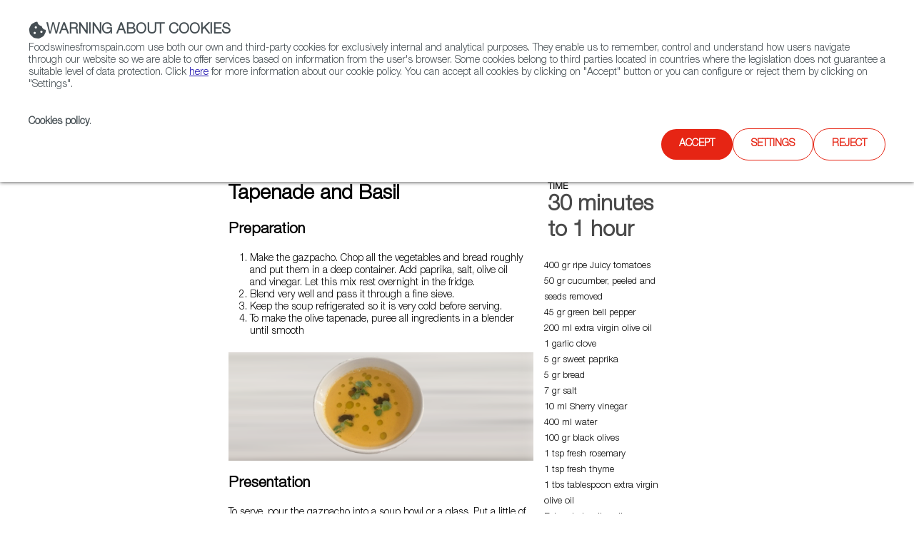

--- FILE ---
content_type: text/html;charset=utf-8
request_url: https://www.foodswinesfromspain.com/en/fws-academy/recipes/2019/july/gazpacho-soup-with-black-olive-tapenade-and-basil
body_size: 12063
content:

<!DOCTYPE HTML>
<html lang="en">
    <head>
    <script defer="defer" type="text/javascript" src="https://rum.hlx.page/.rum/@adobe/helix-rum-js@%5E2/dist/rum-standalone.js" data-routing="env=prod,tier=publish,ams=ICEX Espana Exportacion e Inversiones" integrity="" crossorigin="anonymous" data-enhancer-version="" data-enhancer-hash=""></script>
<script id="script-login-redirect">
        var privatePage = '';
        var token = localStorage.getItem('token');
        if(document.getElementById('script-login-redirect').dataset.path != null && document.getElementById('script-login-redirect').dataset.path != '' && privatePage && (token == null || token == 'null')){
            document.location.href = document.getElementById('script-login-redirect').dataset.path + '?returnurl=' + encodeURIComponent(document.location.href);
        }
    </script>
    
    <meta charset="UTF-8"/>

    <meta name="viewport" content="width=device-width, minimum-scale=1.0, initial-scale=1, shrink-to-fit=no"/>
    <meta http-equiv="X-UA-Compatible" content="IE=edge"/>
    <meta name="template" content="recipe-detail-page-template"/>

    <title>Gazpacho Soup | Foods &amp; Wines from Spain</title>
    <meta name="description" content="How to cook a Spanish Gazpacho soup with black olives tapenade and basil"/>
    <meta name="keywords" content="Spanish gazpacho, spanish black olives, spanish recipes, spanish tapenade"/>
    <meta name="robots" content="index,follow"/>
    
    <meta property="og:title" content="Gazpacho Soup | Foods &amp; Wines from Spain"/>
    <meta property="og:description" content="How to cook a Spanish Gazpacho soup with black olives tapenade and basil"/>
    <meta property="og:image" content="https://www.foodswinesfromspain.com/content/dam/en/icex-foodswines/images/recipes/2019/july/gazpacho-soup-with-black-olive-tapenade-and-basil/img2019825683.png"/>
    <meta property="og:image:alt" content="Gazpacho soup with black olive tapenade and basil"/>
    <meta property="og:url" content="https://www.foodswinesfromspain.com/content/icex-foodswines/en/fws-academy/recipes/2019/july/gazpacho-soup-with-black-olive-tapenade-and-basil.html"/>
    <meta property="twitter:title" content="Gazpacho Soup | Foods &amp; Wines from Spain"/>
    <meta property="twitter:description" content="How to cook a Spanish Gazpacho soup with black olives tapenade and basil"/>
    <meta property="twitter:card" content="summary_large_image"/>
    
    <meta property="twitter:image:src" content="https://www.foodswinesfromspain.com/content/dam/en/icex-foodswines/images/recipes/2019/july/gazpacho-soup-with-black-olive-tapenade-and-basil/img2019825683.png"/>

    <link rel="canonical" href="https://www.foodswinesfromspain.com/content/icex-foodswines/en/fws-academy/recipes/2019/july/gazpacho-soup-with-black-olive-tapenade-and-basil.html"/>
    

    
    <script>
        /* Load IE 11 polyfill if needed */
        if(/Trident\/|MSIE/.test(window.navigator.userAgent)) {
            document.write('<script type="text/javascript" src="/etc.clientlibs/icex-catalog-components/clientlibs/polyfill.js"><\/script>');
        }
    </script>

    

    

    
<link rel="stylesheet" href="/etc.clientlibs/icex-foodswines/clientlibs/clientlib-base.css" type="text/css">




    
<link rel="stylesheet" href="/etc.clientlibs/icex-foodswines/clientlibs/clientlib-site.css" type="text/css">




    
<link rel="stylesheet" href="/etc.clientlibs/icex-catalog-components/clientlibs/clientlib-common.css" type="text/css">




    
<script src="/etc.clientlibs/clientlibs/granite/jquery.js"></script>
<script src="/etc.clientlibs/clientlibs/granite/utils.js"></script>
<script src="/etc.clientlibs/clientlibs/granite/jquery/granite.js"></script>



<link rel="stylesheet" type="text/css" href="/etc.clientlibs/icex-foodswines/clientlibs/clientlib-print.css" media="print"/>

    
    
    

    

    
    
    

    
        <link rel="shortcut icon" type="image/x-icon" href="/content/dam/commons/favicons/icex-foodswines/favicon.ico"/>
        <link rel="apple-touch-icon-precomposed" sizes="114x114" href="/content/dam/commons/favicons/icex-foodswines/apple-touch-icon-114x114-precomposed.png"/>
        <link rel="apple-touch-icon-precomposed" sizes="72x72" href="/content/dam/commons/favicons/icex-foodswines/apple-touch-icon-72x72-precomposed.png"/>
        <link rel="apple-touch-icon-precomposed" href="/content/dam/commons/favicons/icex-foodswines/apple-touch-icon-precomposed.png"/>
    
    
        
    
</head>
    <body class="detail-page page v1 basicpage" id="detail-page-114f27bc3d">
        
        
        
            




            



            <div class="root container responsivegrid">

    
    <div id="container-339d002241" class="cmp-container">
        


<div class="aem-Grid aem-Grid--12 aem-Grid--tablet--12 aem-Grid--default--12 aem-Grid--phone--12 ">
    
    <div class="header-xf v1 experiencefragment aem-GridColumn aem-GridColumn--default--12">

<div class="xfpage v1 page basicpage">

    
<link rel="stylesheet" href="/libs/cq/experience-fragments/components/xfpage/content.css" type="text/css">



<div class="xf-content-height">
    

    
    <div id="container-f96ee0704c" class="cmp-container">
        


<div class="aem-Grid aem-Grid--12 aem-Grid--default--12 ">
    
    <div class="container responsivegrid aem-GridColumn aem-GridColumn--default--12">

    
    
    
    <div id="container-f8bbad15af" class="cmp-container">
        
        <div class="header">

    
    
<link rel="stylesheet" href="/etc.clientlibs/icex-catalog-components/components/catalog/header/v1/header/clientlibs.css" type="text/css">






<header id="header" class="header-component" data-component-name="Header" data-component-type="Navegación">
    
        
  
    
<link rel="stylesheet" href="/etc.clientlibs/icex-catalog-components/components/catalog/header-links/v2/header-links/clientlibs.css" type="text/css">
<link rel="stylesheet" href="/etc.clientlibs/icex-catalog-components/components/catalog/header-links/v1/header-links/clientlibs.css" type="text/css">






  

  <div class="top_bar">
    <div class="top_bar_row">
      
        
          <a id="links_headerLink__color" class="headerLink__color" aria-label="icon">
            <span class="cmp-button__icon--icon-icex-catalog-phone"></span>
            (+34) 913 497 100  |  
          </a>
        
      

      
        
          <a id="icons_headerLink__color" class="headerLink__color" href="https://twitter.com/FoodWineSpain" target="_blank" title="Twitter" aria-label="Twitter account" data-analytics="js-analytics-mouseenter" data-info="{&quot;name&quot;:&quot;Twitter&quot;,&quot;description&quot;:&quot;Twitter account&quot}">
            <span class="cmp-button__icon--icon-icex-catalog-twitter"></span>
          </a>
        
          <a id="icons_headerLink__color" class="headerLink__color" href="https://www.facebook.com/FoodsWinesFromSpain/" target="_blank" title="Facebook" aria-label="Facebook account" data-analytics="js-analytics-mouseenter" data-info="{&quot;name&quot;:&quot;Facebook&quot;,&quot;description&quot;:&quot;Facebook account&quot}">
            <span class="cmp-button__icon--icon-icex-catalog-facebook"></span>
          </a>
        
          <a id="icons_headerLink__color" class="headerLink__color" href="https://www.youtube.com/user/foodsfromspainweb" target="_blank" title="YouTube" aria-label="YouTube account" data-analytics="js-analytics-mouseenter" data-info="{&quot;name&quot;:&quot;YouTube&quot;,&quot;description&quot;:&quot;YouTube account&quot}">
            <span class="cmp-button__icon--icon-icex-catalog-youtube"></span>
          </a>
        
          <a id="icons_headerLink__color" class="headerLink__color" href="https://www.instagram.com/spainfoodwine" target="_blank" title="Instagram" aria-label="Instagram account" data-analytics="js-analytics-mouseenter" data-info="{&quot;name&quot;:&quot;Instagram&quot;,&quot;description&quot;:&quot;Instagram account&quot}">
            <span class="cmp-button__icon--icon-icex-catalog-instagram"></span>
          </a>
        
      
    </div>
  </div>


    
    
        
    
    
<link rel="stylesheet" href="/etc.clientlibs/icex-catalog-components/components/catalog/header-bar/v1/header-bar/clientlibs.css" type="text/css">





<div>
    
    
    <div class="top_bar_main">
        <div class="top_bar_main_row">
            <div class="top_bar_main_logo">
                <div class="left-logos">
                    
                        
                        <a href="/en/index" style="margin-right: 15px;" data-content-name="Foods and Wines from Spain">
                            
                                <img class="logo" src="/content/dam/commons/icex_foodsANDwines.jpg.transform/rendition-md/image_icex_foodsANDwines.jpg" alt="Foods and Wines from Spain" title="Foods and Wines from Spain"/>
                            
                        </a>
                    

                    
                </div>

                
                    
                    
                    <a class="link_feder1" href="https://www.icex.es/icex/es/feder/index.html" target="_blank" title="Link a feder 1" data-content-name="Feder">
                        
                            <img class="logo_feder1" src="/content/dam/commons/header/image%20(1).png.transform/rendition-xs/image_image%20(1).png" alt="Logo Feder" title="Feder"/>
                        
                    </a>
                
                <span id="hamburger-menu-icon" class="hamburguer_menu cmp-button__icon--icon-icex-menu"></span>
            </div>
            <div class="main_center">
                
                    
                    <a href="https://www.icex.es/icex/es/feder/index.html" title="Link a feder 2" data-content-name="Feder">
                        
                            <img class="logo_feder2" src="/content/dam/commons/header/image%20(1).png.transform/rendition-xs/image_image%20(1).png" alt="Logo Feder" title="Feder"/>
                        
                    </a>
                
            </div>
            <div id="mainRight" class="main_right">
                
                
                    <ul class="links">
                        
                            <li style="display:flex;">
                                <a href="/en/business/trade-commissions" style="white-space: nowrap;" data-content-name="Contact FWS Worldwide">
                                    Contact FWS Worldwide
                                </a>
                            </li>
                        
                    </ul>
                
                <ul class="buttons">
                    
                    
                    

                    
                    
                    
                    
                </ul>
                
                    <div id="site-searchT">
                        <a href="/en/foodpedia" title="Link to general browser" class="search-toggle" aria-label="Search">
                            <span class="button_search">
                                <span class="cmp-button__icon--icon-icex-catalog-search sr-only">Search</span>
                                <span class="cmp-button__icon--icon-icex-catalog-search"></span>
                            </span>
                        </a>
                        <div id="nav_search_id" style="display: none" class="search-form open-form">
                            <div class="search-frm-field">
                                <form role="search" aria-label="icex_commons_search_form">
                                    <input type="text" name="text" placeholder="Search…" aria-label="Search" class="input-text"/>
                                    <button type="submit" class="btn-glass" aria-label="icex_commons_search_submit"></button>
                                </form>
                            </div>
                        </div>
                    </div>
                
            </div>
        </div>
    </div>
    
        
    
<script src="/etc.clientlibs/icex-catalog-components/components/catalog/header-bar/v1/header-bar/clientlibs.js"></script>



    
</div>
    
    <div class="line"></div>
    
        
  

  <nav class="header-links-container  ">
    
      
        <ul class="header-main-links  ">
          

            <li tabindex="-1" class="header-more-links">
              
                <div tabindex="0" data-level="1" class="js-item-level-1 div_submenuN1 ">
                  
                  
                    
                    <a tabindex="-1" href="/en/certified-from-spain" data-content-name="Restaurants &amp; Shops" class="header-link " target="_self">Restaurants &amp; Shops</a>
                    
                      
                      <img class="right_arrow" alt="Open" title="Open" src="/content/dam/commons/right_arrow.png"/>
                      <img class="left_arrow" alt="Close" title="Close" src="/content/dam/commons/left_arrow.png"/>
                    
                  
                </div>

                
                  <ul class="js-submenu-level-2 submenu closed  center">
                    <li class="li_submenuN1">
                      

                        <ul tabindex="-1" class="submenuN2 ">
                          
                          <li tabindex="-1" class="li_submenuN2 ">
                            
                              

                                <div tabindex="0" class="js-link-level-2 div_submenuN2" data-level="2">
                              
                                  <a tabindex="-1" href="/en/certified-from-spain/home" class="submenu-linkN2 ">Home</a>
                                  
                                  
                                </div>
                              
                            
                          </li>
                        </ul>
                      

                        <ul tabindex="-1" class="submenuN2 ">
                          
                          <li tabindex="-1" class="li_submenuN2 ">
                            
                              

                                <div tabindex="0" class="js-link-level-2 div_submenuN2" data-level="2">
                              
                                  <a tabindex="-1" href="/en/certified-from-spain/restaurants" class="submenu-linkN2 ">Restaurants from Spain</a>
                                  
                                  
                                </div>
                              
                            
                          </li>
                        </ul>
                      

                        <ul tabindex="-1" class="submenuN2 ">
                          
                          <li tabindex="-1" class="li_submenuN2 ">
                            
                              

                                <div tabindex="0" class="js-link-level-2 div_submenuN2" data-level="2">
                              
                                  <a tabindex="-1" href="/en/certified-from-spain/colmados" class="submenu-linkN2 ">Colmados from Spain</a>
                                  
                                  
                                </div>
                              
                            
                          </li>
                        </ul>
                      

                        <ul tabindex="-1" class="submenuN2 ">
                          
                          <li tabindex="-1" class="li_submenuN2 ">
                            
                              

                                <div tabindex="0" class="js-link-level-2 div_submenuN2" data-level="2">
                              
                                  <a tabindex="-1" href="/en/certified-from-spain/restaurants-and-shops-map" class="submenu-linkN2 ">Restaurants and Shops Map</a>
                                  
                                  
                                </div>
                              
                            
                          </li>
                        </ul>
                      
                    </li>
                  </ul>
                
              
            </li>
          

            <li tabindex="-1" class="header-more-links">
              
                <div tabindex="0" data-level="1" class="js-item-level-1 div_submenuN1 ">
                  
                  
                    
                    <a tabindex="-1" href="/en/food" data-content-name="Food &amp; Beverage" class="header-link " target="_self">Food &amp; Beverage</a>
                    
                      
                      <img class="right_arrow" alt="Open" title="Open" src="/content/dam/commons/right_arrow.png"/>
                      <img class="left_arrow" alt="Close" title="Close" src="/content/dam/commons/left_arrow.png"/>
                    
                  
                </div>

                
                  <ul class="js-submenu-level-2 submenu closed  center">
                    <li class="li_submenuN1">
                      

                        <ul tabindex="-1" class="submenuN2 ">
                          
                          <li tabindex="-1" class="li_submenuN2 ">
                            
                              

                                <div tabindex="0" class="js-link-level-2 div_submenuN2" data-level="2">
                              
                                  <a tabindex="-1" href="/en/food/articles" class="submenu-linkN2 ">Articles</a>
                                  
                                  
                                </div>
                              
                            
                          </li>
                        </ul>
                      

                        <ul tabindex="-1" class="submenuN2 ">
                          
                          <li tabindex="-1" class="li_submenuN2 ">
                            
                              

                                <div tabindex="0" class="js-link-level-2 div_submenuN2" data-level="2">
                              
                                  <a tabindex="-1" href="/en/food/news" class="submenu-linkN2 ">News</a>
                                  
                                  
                                </div>
                              
                            
                          </li>
                        </ul>
                      

                        <ul tabindex="-1" class="submenuN2 ">
                          
                          <li tabindex="-1" class="li_submenuN2 ">
                            
                              

                                <div tabindex="0" class="js-link-level-2 div_submenuN2" data-level="2">
                              
                                  <a tabindex="-1" href="/en/food/products" class="submenu-linkN2 ">Products</a>
                                  
                                  
                                </div>
                              
                            
                          </li>
                        </ul>
                      

                        <ul tabindex="-1" class="submenuN2 ">
                          
                          <li tabindex="-1" class="li_submenuN2 ">
                            
                              

                                <div tabindex="0" class="js-link-level-2 div_submenuN2" data-level="2">
                              
                                  <a tabindex="-1" href="/en/food/food-glossary" class="submenu-linkN2 ">Food glossary</a>
                                  
                                  
                                </div>
                              
                            
                          </li>
                        </ul>
                      

                        <ul tabindex="-1" class="submenuN2 ">
                          
                          <li tabindex="-1" class="li_submenuN2 ">
                            
                              

                                <div tabindex="0" class="js-link-level-2 div_submenuN2" data-level="2">
                              
                                  <a tabindex="-1" href="/en/food/do-and-igp-maps" class="submenu-linkN2 ">DO &amp; IGP Maps</a>
                                  
                                  
                                </div>
                              
                            
                          </li>
                        </ul>
                      

                        <ul tabindex="-1" class="submenuN2 ">
                          
                          <li tabindex="-1" class="li_submenuN2 ">
                            
                              

                                <div tabindex="0" class="js-link-level-2 div_submenuN2" data-level="2">
                              
                                  <a tabindex="-1" href="/en/food/spaingourmetour" class="submenu-linkN2 ">SpainGourmetour (1985-2012)</a>
                                  
                                  
                                </div>
                              
                            
                          </li>
                        </ul>
                      
                    </li>
                  </ul>
                
              
            </li>
          

            <li tabindex="-1" class="header-more-links">
              
                <div tabindex="0" data-level="1" class="js-item-level-1 div_submenuN1 ">
                  
                  
                    
                    <a tabindex="-1" href="/en/wine" data-content-name="Wine &amp; Spirits" class="header-link " target="_self">Wine &amp; Spirits</a>
                    
                      
                      <img class="right_arrow" alt="Open" title="Open" src="/content/dam/commons/right_arrow.png"/>
                      <img class="left_arrow" alt="Close" title="Close" src="/content/dam/commons/left_arrow.png"/>
                    
                  
                </div>

                
                  <ul class="js-submenu-level-2 submenu closed  center">
                    <li class="li_submenuN1">
                      

                        <ul tabindex="-1" class="submenuN2 ">
                          
                          <li tabindex="-1" class="li_submenuN2 ">
                            
                              

                                <div tabindex="0" class="js-link-level-2 div_submenuN2" data-level="2">
                              
                                  <a tabindex="-1" href="/en/wine/articles" class="submenu-linkN2 ">Articles</a>
                                  
                                  
                                </div>
                              
                            
                          </li>
                        </ul>
                      

                        <ul tabindex="-1" class="submenuN2 ">
                          
                          <li tabindex="-1" class="li_submenuN2 ">
                            
                              

                                <div tabindex="0" class="js-link-level-2 div_submenuN2" data-level="2">
                              
                                  <a tabindex="-1" href="/en/wine/news" class="submenu-linkN2 ">News</a>
                                  
                                  
                                </div>
                              
                            
                          </li>
                        </ul>
                      

                        <ul tabindex="-1" class="submenuN2 ">
                          
                          <li tabindex="-1" class="li_submenuN2 ">
                            
                              

                                <div tabindex="0" class="js-link-level-2 div_submenuN2" data-level="2">
                              
                                  <a tabindex="-1" href="/en/wine/regions" class="submenu-linkN2 ">Regions</a>
                                  
                                  
                                </div>
                              
                            
                          </li>
                        </ul>
                      

                        <ul tabindex="-1" class="submenuN2 ">
                          
                          <li tabindex="-1" class="li_submenuN2 ">
                            
                              

                                <div tabindex="0" class="js-link-level-2 div_submenuN2" data-level="2">
                              
                                  <a tabindex="-1" href="/en/wine/spanish-grapes" class="submenu-linkN2 ">Spanish Grapes</a>
                                  
                                  
                                </div>
                              
                            
                          </li>
                        </ul>
                      

                        <ul tabindex="-1" class="submenuN2 ">
                          
                          <li tabindex="-1" class="li_submenuN2 ">
                            
                              

                                <div tabindex="0" class="js-link-level-2 div_submenuN2" data-level="2">
                              
                                  <a tabindex="-1" href="/en/wine/wine-glossary" class="submenu-linkN2 ">Wine Glossary</a>
                                  
                                  
                                </div>
                              
                            
                          </li>
                        </ul>
                      

                        <ul tabindex="-1" class="submenuN2 ">
                          
                          <li tabindex="-1" class="li_submenuN2 ">
                            
                              

                                <div tabindex="0" class="js-link-level-2 div_submenuN2" data-level="2">
                              
                                  <a tabindex="-1" href="/en/wine/do-and-igp-maps" class="submenu-linkN2 ">DO &amp; IGP Maps</a>
                                  
                                  
                                </div>
                              
                            
                          </li>
                        </ul>
                      

                        <ul tabindex="-1" class="submenuN2 ">
                          
                          <li tabindex="-1" class="li_submenuN2 ">
                            
                              

                                <div tabindex="0" class="js-link-level-2 div_submenuN2" data-level="2">
                              
                                  <a tabindex="-1" href="/en/wine/spirited-spain" class="submenu-linkN2 ">Spirited Spain</a>
                                  
                                  
                                </div>
                              
                            
                          </li>
                        </ul>
                      
                    </li>
                  </ul>
                
              
            </li>
          

            <li tabindex="-1" class="header-more-links">
              
                <div tabindex="0" data-level="1" class="js-item-level-1 div_submenuN1 ">
                  
                  
                    
                    <a tabindex="-1" href="/foodtech" data-content-name="Agrifoodtech" class="header-link " target="_self">Agrifoodtech</a>
                    
                      
                      <img class="right_arrow" alt="Open" title="Open" src="/content/dam/commons/right_arrow.png"/>
                      <img class="left_arrow" alt="Close" title="Close" src="/content/dam/commons/left_arrow.png"/>
                    
                  
                </div>

                
                  <ul class="js-submenu-level-2 submenu closed  center">
                    <li class="li_submenuN1">
                      

                        <ul tabindex="-1" class="submenuN2 ">
                          
                          <li tabindex="-1" class="li_submenuN2 ">
                            
                              

                                <div tabindex="0" class="js-link-level-2 div_submenuN2" data-level="2">
                              
                                  <a tabindex="-1" href="/en/foodtech/home" class="submenu-linkN2 ">Home</a>
                                  
                                  
                                </div>
                              
                            
                          </li>
                        </ul>
                      

                        <ul tabindex="-1" class="submenuN2 ">
                          
                          <li tabindex="-1" class="li_submenuN2 ">
                            
                              

                                <div tabindex="0" class="js-link-level-2 div_submenuN2" data-level="2">
                              
                                  <a tabindex="-1" href="/en/foodtech/articles" class="submenu-linkN2 ">Articles</a>
                                  
                                  
                                </div>
                              
                            
                          </li>
                        </ul>
                      

                        <ul tabindex="-1" class="submenuN2 ">
                          
                          <li tabindex="-1" class="li_submenuN2 ">
                            
                              

                                <div tabindex="0" class="js-link-level-2 div_submenuN2" data-level="2">
                              
                                  <a tabindex="-1" href="/en/foodtech/news" class="submenu-linkN2 ">News</a>
                                  
                                  
                                </div>
                              
                            
                          </li>
                        </ul>
                      

                        <ul tabindex="-1" class="submenuN2 ">
                          
                          <li tabindex="-1" class="li_submenuN2 ">
                            
                              

                                <div tabindex="0" class="js-link-level-2 div_submenuN2" data-level="2">
                              
                                  <a tabindex="-1" href="/en/foodtech/features" class="submenu-linkN2 ">Features</a>
                                  
                                  
                                </div>
                              
                            
                          </li>
                        </ul>
                      
                    </li>
                  </ul>
                
              
            </li>
          

            <li tabindex="-1" class="header-more-links">
              
                <div tabindex="0" data-level="1" class="js-item-level-1 div_submenuN1 ">
                  
                  
                    
                    <a tabindex="-1" href="/FWSacademy" data-content-name="FWS Academy" class="header-link " target="_self">FWS Academy</a>
                    
                      
                      <img class="right_arrow" alt="Open" title="Open" src="/content/dam/commons/right_arrow.png"/>
                      <img class="left_arrow" alt="Close" title="Close" src="/content/dam/commons/left_arrow.png"/>
                    
                  
                </div>

                
                  <ul class="js-submenu-level-2 submenu closed  center">
                    <li class="li_submenuN1">
                      

                        <ul tabindex="-1" class="submenuN2 ">
                          
                          <li tabindex="-1" class="li_submenuN2 ">
                            
                              

                                <div tabindex="0" class="js-link-level-2 div_submenuN2" data-level="2">
                              
                                  <a tabindex="-1" href="/en/fws-academy/wines-from-spain-certificate" class="submenu-linkN2 ">Wines from Spain Certificates</a>
                                  
                                  
                                </div>
                              
                            
                          </li>
                        </ul>
                      

                        <ul tabindex="-1" class="submenuN2 ">
                          
                          <li tabindex="-1" class="li_submenuN2 ">
                            
                              

                                <div tabindex="0" class="js-link-level-2 div_submenuN2" data-level="2">
                              
                                  <a tabindex="-1" href="/en/fws-academy/spains-pantry-certificate" class="submenu-linkN2 ">Spain&#39;s Pantry Certificates</a>
                                  
                                  
                                </div>
                              
                            
                          </li>
                        </ul>
                      

                        <ul tabindex="-1" class="submenuN2 ">
                          
                          <li tabindex="-1" class="li_submenuN2 ">
                            
                              

                                <div tabindex="0" class="js-link-level-2 div_submenuN2" data-level="2">
                              
                                  <a tabindex="-1" href="/en/fws-academy/recipes" class="submenu-linkN2 ">Recipes</a>
                                  
                                  
                                </div>
                              
                            
                          </li>
                        </ul>
                      

                        <ul tabindex="-1" class="submenuN2 ">
                          
                          <li tabindex="-1" class="li_submenuN2 ">
                            
                              

                                <div tabindex="0" class="js-link-level-2 div_submenuN2" data-level="2">
                              
                                  <a tabindex="-1" href="/en/fws-academy/cooking-techniques" class="submenu-linkN2 ">Cooking Techniques</a>
                                  
                                  
                                </div>
                              
                            
                          </li>
                        </ul>
                      

                        <ul tabindex="-1" class="submenuN2 ">
                          
                          <li tabindex="-1" class="li_submenuN2 ">
                            
                              

                                <div tabindex="0" class="js-link-level-2 div_submenuN2" data-level="2">
                              
                                  <a tabindex="-1" href="/en/fws-academy/FWS-Academy-Partners-" class="submenu-linkN2 ">FWS Academy Partners</a>
                                  
                                  
                                </div>
                              
                            
                          </li>
                        </ul>
                      
                    </li>
                  </ul>
                
              
            </li>
          

            <li tabindex="-1" class="header-more-links">
              
                <div tabindex="0" data-level="1" class="js-item-level-1 div_submenuN1 ">
                  
                  
                    
                    <a tabindex="-1" href="/en/business" data-content-name="Trade" class="header-link " target="_self">Trade</a>
                    
                      
                      <img class="right_arrow" alt="Open" title="Open" src="/content/dam/commons/right_arrow.png"/>
                      <img class="left_arrow" alt="Close" title="Close" src="/content/dam/commons/left_arrow.png"/>
                    
                  
                </div>

                
                  <ul class="js-submenu-level-2 submenu closed  center">
                    <li class="li_submenuN1">
                      

                        <ul tabindex="-1" class="submenuN2 ">
                          
                          <li tabindex="-1" class="li_submenuN2 ">
                            
                              

                                <div tabindex="0" class="js-link-level-2 div_submenuN2" data-level="2">
                              
                                  <a tabindex="-1" href="/en/business/exporters" class="submenu-linkN2 ">Exporters Map</a>
                                  
                                  
                                </div>
                              
                            
                          </li>
                        </ul>
                      

                        <ul tabindex="-1" class="submenuN2 ">
                          
                          <li tabindex="-1" class="li_submenuN2 ">
                            
                              

                                <div tabindex="0" class="js-link-level-2 div_submenuN2" data-level="2">
                              
                                  <a tabindex="-1" href="/en/business/trade-commissions" class="submenu-linkN2 ">FWS Worldwide</a>
                                  
                                  
                                </div>
                              
                            
                          </li>
                        </ul>
                      

                        <ul tabindex="-1" class="submenuN2 ">
                          
                          <li tabindex="-1" class="li_submenuN2 ">
                            
                              

                                <div tabindex="0" class="js-link-level-2 div_submenuN2" data-level="2">
                              
                                  <a tabindex="-1" href="/en/business/who-is-who" class="submenu-linkN2 ">Who is who</a>
                                  
                                  
                                </div>
                              
                            
                          </li>
                        </ul>
                      
                    </li>
                  </ul>
                
              
            </li>
          

            <li tabindex="-1" class="header-more-links">
              
                <div tabindex="0" data-level="1" class="js-item-level-1 div_submenuN1 ">
                  
                  
                    
                    <a tabindex="-1" href="/upcomingevents" data-content-name="Upcoming Events" class="header-link " target="_self">Upcoming Events</a>
                    
                      
                  
                </div>

                
              
            </li>
          

            <li tabindex="-1" class="header-more-links">
              
                <div tabindex="0" data-level="1" class="js-item-level-1 div_submenuN1 ">
                  
                  
                    
                    <a tabindex="-1" href="/sfn" data-content-name="Spain Food Nation" class="header-link " target="_self">Spain Food Nation</a>
                    
                      
                      <img class="right_arrow" alt="Open" title="Open" src="/content/dam/commons/right_arrow.png"/>
                      <img class="left_arrow" alt="Close" title="Close" src="/content/dam/commons/left_arrow.png"/>
                    
                  
                </div>

                
                  <ul class="js-submenu-level-2 submenu closed  center">
                    <li class="li_submenuN1">
                      

                        <ul tabindex="-1" class="submenuN2 ">
                          
                          <li tabindex="-1" class="li_submenuN2 ">
                            
                              

                                <div tabindex="0" class="js-link-level-2 div_submenuN2" data-level="2">
                              
                                  <a tabindex="-1" href="/en/spain-food-nation/home" class="submenu-linkN2 ">Home</a>
                                  
                                  
                                </div>
                              
                            
                          </li>
                        </ul>
                      

                        <ul tabindex="-1" class="submenuN2 ">
                          
                          <li tabindex="-1" class="li_submenuN2 ">
                            
                              

                                <div tabindex="0" class="js-link-level-2 div_submenuN2" data-level="2">
                              
                                  <a tabindex="-1" href="/en/spain-food-nation/travel-in-a-bite" class="submenu-linkN2 ">Travel in a bite</a>
                                  
                                  
                                </div>
                              
                            
                          </li>
                        </ul>
                      

                        <ul tabindex="-1" class="submenuN2 ">
                          
                          <li tabindex="-1" class="li_submenuN2 ">
                            
                              

                                <div tabindex="0" class="js-link-level-2 div_submenuN2" data-level="2">
                              
                                  <a tabindex="-1" href="/en/spain-food-nation/foodiepedia" class="submenu-linkN2 ">Foodiepedia</a>
                                  
                                  
                                </div>
                              
                            
                          </li>
                        </ul>
                      

                        <ul tabindex="-1" class="submenuN2 ">
                          
                          <li tabindex="-1" class="li_submenuN2 ">
                            
                              

                                <div tabindex="0" class="js-link-level-2 div_submenuN2" data-level="2">
                              
                                  <a tabindex="-1" href="/en/spain-food-nation/how-to-say" class="submenu-linkN2 ">How to say</a>
                                  
                                  
                                </div>
                              
                            
                          </li>
                        </ul>
                      

                        <ul tabindex="-1" class="submenuN2 ">
                          
                          <li tabindex="-1" class="li_submenuN2 ">
                            
                              

                                <div tabindex="0" class="js-link-level-2 div_submenuN2" data-level="2">
                              
                                  <a tabindex="-1" href="/en/spain-food-nation/here-we-grow" class="submenu-linkN2 ">Here we grow</a>
                                  
                                  
                                </div>
                              
                            
                          </li>
                        </ul>
                      

                        <ul tabindex="-1" class="submenuN2 ">
                          
                          <li tabindex="-1" class="li_submenuN2 ">
                            
                              

                                <div tabindex="0" class="js-link-level-2 div_submenuN2" data-level="2">
                              
                                  <a tabindex="-1" href="/en/spain-food-nation/food-quiz" class="submenu-linkN2 ">Food Quiz</a>
                                  
                                  
                                </div>
                              
                            
                          </li>
                        </ul>
                      

                        <ul tabindex="-1" class="submenuN2 ">
                          
                          <li tabindex="-1" class="li_submenuN2 ">
                            
                              

                                <div tabindex="0" class="js-link-level-2 div_submenuN2" data-level="2">
                              
                                  <a tabindex="-1" href="/en/spain-food-nation/events" class="submenu-linkN2 ">Events</a>
                                  
                                  
                                </div>
                              
                            
                          </li>
                        </ul>
                      
                    </li>
                  </ul>
                
              
            </li>
          
        </ul>
      
    

    
    
  </nav>


    

    
    

    


</header>

    
    
<script src="/etc.clientlibs/icex-catalog-components/components/catalog/header/v1/header/clientlibs.js"></script>





</div>

        
    </div>

</div>

    
</div>

    </div>

    

</div></div>


</div>
<div class="container responsivegrid aem-GridColumn aem-GridColumn--default--12">

    
    <div id="container-167ab9a8ff" class="cmp-container">
        


<div class="aem-Grid aem-Grid--12 aem-Grid--default--12 ">
    
    <div class="video highlight aem-GridColumn aem-GridColumn--default--12">
    
    
    
<link rel="stylesheet" href="/etc.clientlibs/icex-foodswines/components/content/video/clientlibs.css" type="text/css">




    

    <div class="video-modal-cmp hidden">
        <div class="video-modal-cmp__content">
            <button type="button" class="close-button" aria-label="close">Close</button>
            <div id="videoModalOnlineContainer" class="video__source hidden iframe-container">
                <iframe id="videoModalOnline" title="Video online" class="video-online" src="" scrolling="no" frameborder="0" allow="autoplay; fullscreen" allowfullscreen></iframe>
            </div>

            <video id="videoModalDAM" class="video-dam" controls>
                <source src=""/>
            </video>
        </div>
    </div>


    
</div>

    
</div>

    </div>

    
</div>
<div class="container responsivegrid aem-GridColumn--tablet--10 aem-GridColumn--default--none aem-GridColumn--phone--none aem-GridColumn--tablet--none aem-GridColumn--phone--10 aem-GridColumn aem-GridColumn--offset--phone--1 aem-GridColumn--default--6 aem-GridColumn--offset--default--3 aem-GridColumn--offset--tablet--1">

    
    <div id="container-275fb4cbfa" class="cmp-container">
        


<div class="aem-Grid aem-Grid--6 aem-Grid--tablet--10 aem-Grid--default--6 aem-Grid--phone--10 ">
    
    <div class="experiencefragment aem-GridColumn--tablet--10 aem-GridColumn--phone--10 aem-GridColumn aem-GridColumn--default--6">


    
</div>

    
</div>

    </div>

    
</div>
<div class="container responsivegrid aem-GridColumn--tablet--10 aem-GridColumn--default--none aem-GridColumn--phone--none aem-GridColumn--tablet--none aem-GridColumn--phone--10 aem-GridColumn aem-GridColumn--offset--phone--1 aem-GridColumn--offset--default--3 aem-GridColumn--default--4 aem-GridColumn--offset--tablet--1">

    
    <div id="container-367ad2fd6a" class="cmp-container">
        


<div class="aem-Grid aem-Grid--4 aem-Grid--tablet--10 aem-Grid--default--4 aem-Grid--phone--10 ">
    
    <div class="social-share red aem-GridColumn--tablet--10 aem-GridColumn--phone--10 aem-GridColumn aem-GridColumn--default--4">
  
    
    
    
<link rel="stylesheet" href="/etc.clientlibs/icex-foodswines/components/content/social-share/clientlibs.css" type="text/css">




    <div class="socialNetworks">
      <div class="social-share social-share-component" data-component-name="Compartir" data-component-type="Impacto">
        <div class="networks-list">
          <div class="social-network rrss-item">
            <div>
              <a class="link" href="#" data-url="http://twitter.com/share?url=" data-text="Gazpacho Soup with black olive tapenade and basil" data-path="/content/icex-foodswines/en/fws-academy/recipes/2019/july/gazpacho-soup-with-black-olive-tapenade-and-basil.html" aria-label="Red social twitter" data-content-name="twitter">
                <i class="cmp-button__icon--icon-icex-catalog-twitter"></i>
              </a>
            </div>
          </div>
<div class="social-network rrss-item">
            <div>
              <a class="link" href="#" data-url="http://www.facebook.com/sharer.php?u=" data-text="Gazpacho Soup with black olive tapenade and basil" data-path="/content/icex-foodswines/en/fws-academy/recipes/2019/july/gazpacho-soup-with-black-olive-tapenade-and-basil.html" aria-label="Red social facebook" data-content-name="facebook">
                <i class="cmp-button__icon--icon-icex-catalog-facebook"></i>
              </a>
            </div>
          </div>
<div class="social-network rrss-item">
            <div>
              <a class="link" href="#" data-url="https://www.linkedin.com/sharing/share-offsite/?url=" data-text="Gazpacho Soup with black olive tapenade and basil" data-path="/content/icex-foodswines/en/fws-academy/recipes/2019/july/gazpacho-soup-with-black-olive-tapenade-and-basil.html" aria-label="Red social linkedIn" data-content-name="linkedIn">
                <i class="cmp-button__icon--icon-icex-catalog-linkedin"></i>
              </a>
            </div>
          </div>

          <div class="rrss-item">
            <div class="social-network">
  <a class="link print" href="#" aria-label="Imprimir" data-content-name="Imprimir">
    <i class="cmp-button__icon--icon-print"></i>
  </a>
</div>

          </div>
        </div>
      </div>
    </div>

    
      
    
<script src="/etc.clientlibs/icex-catalog-components/components/catalog/social-share/v1/social-share/clientlibs.js"></script>



    
  


    

</div>
<div class="title aem-GridColumn--tablet--10 aem-GridColumn--phone--10 aem-GridColumn aem-GridColumn--default--4">
<div id="title-4f134bf538" class="cmp-title">
    <h1 class="cmp-title__text">Gazpacho with Black Olive Tapenade and Basil</h1>
</div>

    
</div>
<div class="title aem-GridColumn--tablet--10 aem-GridColumn--phone--10 aem-GridColumn aem-GridColumn--default--4">
<div id="title-584ac08147" class="cmp-title">
    <h2 class="cmp-title__text"> Preparation</h2>
</div>

    
</div>
<div class="text medium-font aem-GridColumn--default--none aem-GridColumn--tablet--4 aem-GridColumn aem-GridColumn--phone--4 aem-GridColumn--offset--default--0 aem-GridColumn--default--4">
<div id="text-53fa6ff8c6" class="cmp-text analytics-tracking-component" data-component-name="Text" data-component-type="Contenido">
    <ol style="margin-left: 30.0px;">
<li>Make the gazpacho. Chop all the vegetables and bread roughly and put them in a deep container. Add paprika, salt, olive oil and vinegar. Let this mix rest overnight in the fridge.</li>
<li>Blend very well and pass it through a fine sieve.</li>
<li>Keep the soup refrigerated so it is very cold before serving.</li>
<li>To make the olive tapenade, puree all ingredients in a blender until smooth</li>
</ol>

</div>

    
</div>
<div class="image aem-GridColumn--tablet--10 aem-GridColumn--phone--10 aem-GridColumn aem-GridColumn--default--4">
<div data-cmp-is="image" data-cmp-lazythreshold="0" data-cmp-src="/content/icex-foodswines/en/fws-academy/recipes/2019/july/gazpacho-soup-with-black-olive-tapenade-and-basil/_jcr_content/root/container/image.coreimg{.width}.png/1659452962338/img2019825684.png" data-asset="/content/dam/en/icex-foodswines/images/recipes/2019/july/gazpacho-soup-with-black-olive-tapenade-and-basil/img2019825684.png" data-asset-id="09a07863-99c1-42c5-88a5-b3d46b04cb74" data-title="Gazpacho soup with black olive tapenade and basil" id="image-4f87ecc049" class="cmp-image" itemscope itemtype="http://schema.org/ImageObject">
    
        
            
            <img src="/content/icex-foodswines/en/fws-academy/recipes/2019/july/gazpacho-soup-with-black-olive-tapenade-and-basil/_jcr_content/root/container/image.coreimg.png/1659452962338/img2019825684.png" class="cmp-image__image" itemprop="contentUrl" data-cmp-hook-image="image" alt="Gazpacho soup with black olive tapenade and basil" title="Gazpacho soup with black olive tapenade and basil"/>
            
        
    
    
    <meta itemprop="caption" content="Gazpacho soup with black olive tapenade and basil"/>
</div>

    
</div>
<div class="video aem-GridColumn--tablet--10 aem-GridColumn--phone--10 aem-GridColumn aem-GridColumn--default--4">
    
    
    




    

    <div class="video-modal-cmp hidden">
        <div class="video-modal-cmp__content">
            <button type="button" class="close-button" aria-label="close">Close</button>
            <div id="videoModalOnlineContainer" class="video__source hidden iframe-container">
                <iframe id="videoModalOnline" title="Video online" class="video-online" src="" scrolling="no" frameborder="0" allow="autoplay; fullscreen" allowfullscreen></iframe>
            </div>

            <video id="videoModalDAM" class="video-dam" controls>
                <source src=""/>
            </video>
        </div>
    </div>


    
</div>
<div class="carousel panelcontainer aem-GridColumn--tablet--10 aem-GridColumn--phone--10 aem-GridColumn aem-GridColumn--default--4">
    
    
<link rel="stylesheet" href="/etc.clientlibs/icex-foodswines/components/content/carousel/clientlibs.css" type="text/css">
<script src="/etc.clientlibs/icex-foodswines/components/content/carousel/clientlibs.js"></script>




<div id="carousel-ecb07b49ba" class="cmp-carousel carousel-js-component" data-component-name="Carousel" data-component-type="Contenido" role="group" aria-live="polite" aria-roledescription="carousel" data-cmp-is="carousel" data-cmp-delay="5000" data-placeholder-text="false">
  
  
  
</div>
</div>
<div class="title aem-GridColumn--tablet--10 aem-GridColumn--phone--10 aem-GridColumn aem-GridColumn--default--4">
<div id="title-2e023c7d97" class="cmp-title">
    <h2 class="cmp-title__text">Presentation</h2>
</div>

    
</div>
<div class="text aem-GridColumn--tablet--10 aem-GridColumn--phone--10 aem-GridColumn aem-GridColumn--default--4">
<div id="text-eba1f08342" class="cmp-text analytics-tracking-component" data-component-name="Text" data-component-type="Contenido">
    <p>To serve, pour the gazpacho into a soup bowl or a glass. Put a little of the olive tapenade on top of the soup and finish with a few drops of extra virgin olive oil and a fresh basil leaf.Metric System UnitsImperial-UK UnitsUS UnitsMetric System Units</p>

</div>

    
</div>
<div class="image aem-GridColumn--tablet--10 aem-GridColumn--phone--10 aem-GridColumn aem-GridColumn--default--4">


    
</div>
<div class="video aem-GridColumn--tablet--10 aem-GridColumn--phone--10 aem-GridColumn aem-GridColumn--default--4">
    
    
    




    

    <div class="video-modal-cmp hidden">
        <div class="video-modal-cmp__content">
            <button type="button" class="close-button" aria-label="close">Close</button>
            <div id="videoModalOnlineContainer" class="video__source hidden iframe-container">
                <iframe id="videoModalOnline" title="Video online" class="video-online" src="" scrolling="no" frameborder="0" allow="autoplay; fullscreen" allowfullscreen></iframe>
            </div>

            <video id="videoModalDAM" class="video-dam" controls>
                <source src=""/>
            </video>
        </div>
    </div>


    
</div>
<div class="carousel panelcontainer aem-GridColumn--tablet--10 aem-GridColumn--phone--10 aem-GridColumn aem-GridColumn--default--4">
    
    




<div id="carousel-d6d4e8213f" class="cmp-carousel carousel-js-component" data-component-name="Carousel" data-component-type="Contenido" role="group" aria-live="polite" aria-roledescription="carousel" data-cmp-is="carousel" data-cmp-delay="5000" data-placeholder-text="false">
  
  
  
</div>
</div>
<div class="static-list-pages black aem-GridColumn--tablet--10 aem-GridColumn--phone--10 aem-GridColumn aem-GridColumn--default--4">
    
        
    
        
    
<link rel="stylesheet" href="/etc.clientlibs/icex-foodswines/components/content/static-list-pages/clientlibs.css" type="text/css">



    
    
    
    
    
    

    

    
        
        
        
        
        
    

    


    
</div>
<div class="static-list-pages red aem-GridColumn--tablet--10 aem-GridColumn--phone--10 aem-GridColumn aem-GridColumn--default--4">
    
        
    
        
    



    
    
    
    
    
    

    

    
        
        
        
        
        
    

    


    
</div>
<div class="static-list-pages black aem-GridColumn--tablet--10 aem-GridColumn--phone--10 aem-GridColumn aem-GridColumn--default--4">
    
        
    
        
    



    
    
    
    
    
    

    <div id="container-title" class="container-title analytics-tracking-component" data-component-name="Static List Pages" data-component-type="Contenido">
        
        
        <h3 id="title" class="title">RELATED PRODUCTS</h3>
        
        
    </div>

    
        
        
        
    <div class="block-list analytics-tracking-component" data-component-name="Static List Pages" data-component-type="Contenido">
        <div class="background-image lazy-backgroundimage" role="img" title="Olive Oil" aria-label="Olive Oil" data-src="/content/dam/en/icex-foodswines/images/products/olive-oil/IMG2019814390.jpg">
            <div class="card">
                <div class="article-title">
                    <p id="p-title" class="p-title">Olive Oil</p>
                </div>
                <div class="article-next">
                    <a title="Olive Oil" class="analytic-link-click" href="/en/food/products/olive-oil" data-content-name="Olive Oil">
                        <span role="img" aria-label="Right arrow icon" class="cmp-button__icon--icon-right-arrow2"></span>
                    </a>
                </div>
            </div>
        </div>
    </div>

        
        
    

    


    
</div>
<div class="static-list-pages red aem-GridColumn--tablet--10 aem-GridColumn--phone--10 aem-GridColumn aem-GridColumn--default--4">
    
        
    
        
    



    
    
    
    
    
    

    

    
        
        
        
        
        
    

    


    
</div>
<div class="static-list-pages black aem-GridColumn--tablet--10 aem-GridColumn--phone--10 aem-GridColumn aem-GridColumn--default--4">
    
        
    
        
    



    
    
    
    
    
    

    

    
        
        
        
        
        
    

    


    
</div>
<div class="static-list-documents red aem-GridColumn--tablet--10 aem-GridColumn--phone--10 aem-GridColumn aem-GridColumn--default--4">
    
        
    
<link rel="stylesheet" href="/etc.clientlibs/icex-foodswines/components/content/static-list-documents/clientlibs.css" type="text/css">



    
    
        
    
        
        
    

    


    
</div>

    
</div>

    </div>

    
</div>
<div class="container responsivegrid aem-GridColumn--default--none aem-GridColumn--phone--6 aem-GridColumn--tablet--4 aem-GridColumn--offset--phone--3 aem-GridColumn--phone--newline aem-GridColumn aem-GridColumn--tablet--newline aem-GridColumn--offset--default--0 aem-GridColumn--offset--tablet--4 aem-GridColumn--default--2">

    
    <div id="container-098cbe78ef" class="cmp-container">
        


<div class="aem-Grid aem-Grid--2 aem-Grid--tablet--4 aem-Grid--default--2 aem-Grid--phone--6 ">
    
    <div class="ingredients-converter aem-GridColumn--phone--6 aem-GridColumn--tablet--4 aem-GridColumn aem-GridColumn--default--2">
    
        
    
<link rel="stylesheet" href="/etc.clientlibs/icex-foodswines/components/content/ingredients-converter/clientlibs.css" type="text/css">



    

    <section class="contMetricsUnits filter-js-component" data-component-name="Ingredientes Converter" data-component-type="Filtro">
        <div class="custom-select">
            <select name="units" id="metricUnits">
                <option value="SIA" data-content-name="Metric System Units" data-component-filter="Metric System Units">Metric System Units</option>
<option value="UK" data-content-name="Imperial-UK Units" data-component-filter="Imperial-UK Units">Imperial-UK Units</option>
<option value="US" data-content-name="US Units" data-component-filter="US Units">US Units</option>

            </select>
        </div>
        <span class="time-recipes">Time</span>
        <h2>30 minutes to 1 hour</h2>
        <ul class="ingredients_list_SIA">
            <li>
                400 
                gr 
                ripe Juicy tomatoes
            </li>
        
            <li>
                50 
                gr 
                cucumber, peeled and seeds removed
            </li>
        
            <li>
                45 
                gr 
                green bell pepper
            </li>
        
            <li>
                200 
                ml 
                extra virgin olive oil
            </li>
        
            <li>
                1 
                
                garlic clove
            </li>
        
            <li>
                5 
                gr 
                sweet paprika
            </li>
        
            <li>
                5 
                gr 
                bread
            </li>
        
            <li>
                7 
                gr 
                salt
            </li>
        
            <li>
                10 
                ml 
                Sherry vinegar
            </li>
        
            <li>
                400 
                ml 
                water
            </li>
        
            <li>
                100 
                gr 
                black olives
            </li>
        
            <li>
                1 
                tsp 
                fresh rosemary
            </li>
        
            <li>
                1 
                tsp 
                fresh thyme
            </li>
        
            <li>
                1 
                tbs 
                tablespoon extra virgin olive oil
            </li>
        
            <li>
                
                
                Extra virgin olive oil
            </li>
        
            <li>
                
                
                Basil
            </li>
        </ul>
        <ul class="ingredients_list_UK">
            <li>
                14.109 
                oz 
                ripe Juicy tomatoes
            </li>
        
            <li>
                1.764 
                oz 
                cucumber, peeled and seeds removed
            </li>
        
            <li>
                1.587 
                oz 
                green bell pepper
            </li>
        
            <li>
                7.164 
                fl. oz 
                extra virgin olive oil
            </li>
        
            <li>
                1 
                
                garlic clove
            </li>
        
            <li>
                0.176 
                oz 
                sweet paprika
            </li>
        
            <li>
                0.176 
                oz 
                bread
            </li>
        
            <li>
                0.247 
                oz 
                salt
            </li>
        
            <li>
                0.477 
                fl. oz 
                Sherry vinegar
            </li>
        
            <li>
                14.203 
                fl. oz 
                water
            </li>
        
            <li>
                3.527 
                oz 
                black olives
            </li>
        
            <li>
                1 
                tsp 
                fresh rosemary
            </li>
        
            <li>
                1 
                tsp 
                fresh thyme
            </li>
        
            <li>
                1 
                tbs 
                tablespoon extra virgin olive oil
            </li>
        
            <li>
                
                
                Extra virgin olive oil
            </li>
        
            <li>
                
                
                Basil
            </li>
        </ul>
        <ul class="ingredients_list_US">
            <li>
                1.87 
                cup 
                ripe Juicy tomatoes
            </li>
        
            <li>
                0.26 
                cup 
                cucumber, peeled and seeds removed
            </li>
        
            <li>
                0.237 
                cup 
                green bell pepper
            </li>
        
            <li>
                0.845 
                cup 
                extra virgin olive oil
            </li>
        
            <li>
                1 
                
                garlic clove
            </li>
        
            <li>
                0.053 
                cup 
                sweet paprika
            </li>
        
            <li>
                0.053 
                cup 
                bread
            </li>
        
            <li>
                0.062 
                cup 
                salt
            </li>
        
            <li>
                0.042 
                cup 
                Sherry vinegar
            </li>
        
            <li>
                1.691 
                cup 
                water
            </li>
        
            <li>
                0.49 
                cup 
                black olives
            </li>
        
            <li>
                1 
                tsp 
                fresh rosemary
            </li>
        
            <li>
                1 
                tsp 
                fresh thyme
            </li>
        
            <li>
                1 
                tbs 
                tablespoon extra virgin olive oil
            </li>
        
            <li>
                
                
                Extra virgin olive oil
            </li>
        
            <li>
                
                
                Basil
            </li>
        </ul>
    </section>
    
        
    
<script src="/etc.clientlibs/icex-foodswines/components/content/ingredients-converter/clientlibs.js"></script>



    


    
</div>

    
</div>

    </div>

    
</div>
<div class="container responsivegrid aem-GridColumn--tablet--10 aem-GridColumn--default--none aem-GridColumn--phone--none aem-GridColumn--tablet--none aem-GridColumn--phone--10 aem-GridColumn aem-GridColumn--offset--phone--1 aem-GridColumn--default--6 aem-GridColumn--offset--default--3 aem-GridColumn--offset--tablet--1">

    
    <div id="container-b79144d0f9" class="cmp-container">
        


<div class="aem-Grid aem-Grid--6 aem-Grid--tablet--10 aem-Grid--default--6 aem-Grid--phone--10 ">
    
    <div class="experiencefragment aem-GridColumn--tablet--10 aem-GridColumn--phone--10 aem-GridColumn aem-GridColumn--default--6">


    
</div>

    
</div>

    </div>

    
</div>
<div class="cookies-xf v1 experiencefragment aem-GridColumn aem-GridColumn--default--12">

<div class="xfpage v1 page basicpage">

    



<div class="xf-content-height">
    

    
    <div id="container-7b53b43cac" class="cmp-container">
        


<div class="aem-Grid aem-Grid--12 aem-Grid--default--12 ">
    
    <div class="container responsivegrid aem-GridColumn aem-GridColumn--default--12">

    
    
    
    <div id="container-db21e08450" class="cmp-container">
        
        <div class="cookies-modal-config">
    
    
<link rel="stylesheet" href="/etc.clientlibs/icex-catalog-components/components/catalog/cookies/cookies-modal-config/v1/cookies-modal-config/clientlibs.css" type="text/css">
<link rel="stylesheet" href="/etc.clientlibs/icex-foodswines/components/content/commons/cookies/cookies-modal-config/clientlibs.css" type="text/css">







    <script id="adobe-script-head" src="https://assets.adobedtm.com/7cbf09ef0563/51cb8f1f373f/launch-f296aae3ef0a.min.js"></script>



    <script id="google-analytics-head">
        (function(w,d,s,l,i){w[l]=w[l]||[];w[l].push({'gtm.start':     new Date().getTime(),event:'gtm.js'});var f=d.getElementsByTagName(s)[0],     j=d.createElement(s),dl=l!='dataLayer'?'&l='+l:'';j.async=true;j.src=     '//www.googletagmanager.com/gtm.js?id='+i+dl;f.parentNode.insertBefore(j,f);     })(window,document,'script','dataLayer','GTM-TCHKBS');
    </script>



    <noscript id="google-analytics-body">
        <iframe title='Google Tag Manager' src='https://www.googletagmanager.com/ns.html?id=GTM-TCHKBS' height='0' width='0' style='display:none;visibility:hidden'></iframe>
    </noscript>



    <script id="webtrekk-script">
        window._tiConfig = window._tiConfig || {tiDomain: 'responder.wt-safetag.com',tiId: '1119646867407032',option: {} };(function (c, d, a, f) {         c.wts = c.wts || [];         var g = function (b) {             var a = "";             b.customDomain && b.customPath ? a = b.customDomain + "/" + b.customPath : b.tiDomain && b.tiId && (a = b.tiDomain + "/resp/api/get/" + b.tiId + "?url=" + encodeURIComponent(c.location.href) + "&v=5");             if (b.option) for (var d in b.option) a += "&" + d + "=" + encodeURIComponent(b.option[d]);             return a         };         if (-1 === d.cookie.indexOf("wt_r=1")) {             var e = d.getElementsByTagName(a)[0];             a = d.createElement(a);             a.async = !0;             a.onload = function () {                 if ("undefined" !== typeof c.wt_r && !isNaN(c.wt_r)) {                     var b =                         new Date, a = b.getTime() + 1E3 * parseInt(c.wt_r);                     b.setTime(a);                     d.cookie = "wt_r=1;path=/;expires=" + b.toUTCString()                 }             };             a.onerror = function () {                 "undefined" !== typeof c.wt_mcp_hide && "function" === typeof c.wt_mcp_hide.show && (c.wt_mcp_hide.show(), c.wt_mcp_hide.show = function () {                 })             };             a.src = "//" + g(f);             e.parentNode.insertBefore(a, e)         }     })(window, document, "script", _tiConfig);
    </script>


<script>
    window.addEventListener('DOMContentLoaded', function () {
        try {
            var portalInput = document.getElementById('context_site');
            if (!portalInput) {
                console.warn('[Catalog] Webtrekk body: #context_site not found');
                return;
            }

            if (document.getElementById('webtrekk-script-body')) {
                return;
            }

            var body = document.body || document.getElementsByTagName('body')[0];
            var script2 = document.createElement('script');
            script2.type = 'text/javascript';
            script2.id = 'webtrekk-script-body';
            script2.src = '/etc.clientlibs/' + portalInput.value + '/clientlibs/vendor/webtrekk-body.min.js';
            body.appendChild(script2);

            console.log('[Catalog] Webtrekk body script loaded on init:', script2.src);
        } catch (e) {
            console.error('[Catalog] Error loading Webtrekk body script:', e);
        }
    });
</script>



<div id="cookiesConfigLightbox" class="lightbox">

    <div id="cookiesConfigDialog" class="dialog">

        <h2 class="title-dialog"> Cookies settings </h2>

        <div class="info-cookie">
            <div class="header">
                <input type="checkbox" id="checkboxEssentials" class="checkbox" checked disabled/>
                <label class="checkbox-custom" for="checkboxEssentials"> <span> &check; </span> </label>
                <h2> Technical cookies </h2>
                <p class="always-enabled"> Always enabled </p>
            </div>
            <p class="description">
                These manage the correct navigation through the web and its contents, so they are necessary for identifying user sessions and accessing restricted parts of the portal.
            </p>
        </div>

        <div class="info-cookie">
            <div class="header">
                <input type="checkbox" id="checkboxAnalytics" class="checkbox"/>
                <label class="checkbox-custom" for="checkboxAnalytics"> <span> &check; </span> </label>
                <h2> Analysis cookies </h2>
            </div>
            <p class="description">
                These are cookies that enable the monitoring and analysis of the user&#39;s behaviour on the websites they are linked to. The data collected through these types of cookies is used to measure the activity of the websites, application or platform and to create the users&#39; browser profiles
            </p>
        </div>

        <div class="info-cookie">
            <div class="header">
                <input type="checkbox" id="checkboxAdvertising" class="checkbox"/>
                <label class="checkbox-custom" for="checkboxAdvertising"> <span> &check; </span> </label>
                <h2> Advertising cookies </h2>
            </div>
            <p class="description">
                Among the types of cookies on the Internet, advertising cookies are those that are used to manage advertising and advertising spaces within a web page. It should be noted that although their use is widespread, not all web pages or online sites use advertising cookies.
            </p>
        </div>

        <a href="/en/footer/cookies-policy" class="cookies-policy"> Cookies policy </a>

        <div class="cookies-pannel-section-buttons cookies-modal-footer-cmp__buttons">
            <div id="buttonAcceptModal" class="cookie-btn cookie-btn--red cookie-btn--accept">ACCEPT ALL</div>
            <div id="buttonRejectModal" class="cookie-btn cookie-btn--white cookie-btn--reject">REJECT ALL</div>
            <div id="buttonSaveModal" class="cookie-btn cookie-btn--white cookie-btn--config">SAVE</div> 
        </div>

    </div>
</div>
</div>
<div class="cookies-modal-footer">
    
    
<link rel="stylesheet" href="/etc.clientlibs/icex-catalog-components/components/catalog/cookies/cookies-modal-footer/v1/cookies-modal-footer/clientlibs.css" type="text/css">
<link rel="stylesheet" href="/etc.clientlibs/icex-foodswines/components/content/commons/cookies/cookies-modal-footer/clientlibs.css" type="text/css">








<div id="cookies-modal-footer" class="cookies-modal-footer-cmp " data-script-head-gtm="(function(w,d,s,l,i){w[l]=w[l]||[];w[l].push({&#39;gtm.start&#39;:     new Date().getTime(),event:&#39;gtm.js&#39;});var f=d.getElementsByTagName(s)[0],     j=d.createElement(s),dl=l!=&#39;dataLayer&#39;?&#39;&amp;l=&#39;+l:&#39;&#39;;j.async=true;j.src=     &#39;//www.googletagmanager.com/gtm.js?id=&#39;+i+dl;f.parentNode.insertBefore(j,f);     })(window,document,&#39;script&#39;,&#39;dataLayer&#39;,&#39;GTM-TCHKBS&#39;);" data-no-script-body-gtm="&lt;iframe title=&#39;Google Tag Manager&#39; src=&#39;https://www.googletagmanager.com/ns.html?id=GTM-TCHKBS&#39; height=&#39;0&#39; width=&#39;0&#39; style=&#39;display:none;visibility:hidden&#39;>&lt;/iframe>" data-script-head-webtrekk="window._tiConfig = window._tiConfig || {tiDomain: &#39;responder.wt-safetag.com&#39;,tiId: &#39;1119646867407032&#39;,option: {} };(function (c, d, a, f) {         c.wts = c.wts || [];         var g = function (b) {             var a = &#34;&#34;;             b.customDomain &amp;&amp; b.customPath ? a = b.customDomain + &#34;/&#34; + b.customPath : b.tiDomain &amp;&amp; b.tiId &amp;&amp; (a = b.tiDomain + &#34;/resp/api/get/&#34; + b.tiId + &#34;?url=&#34; + encodeURIComponent(c.location.href) + &#34;&amp;v=5&#34;);             if (b.option) for (var d in b.option) a += &#34;&amp;&#34; + d + &#34;=&#34; + encodeURIComponent(b.option[d]);             return a         };         if (-1 === d.cookie.indexOf(&#34;wt_r=1&#34;)) {             var e = d.getElementsByTagName(a)[0];             a = d.createElement(a);             a.async = !0;             a.onload = function () {                 if (&#34;undefined&#34; !== typeof c.wt_r &amp;&amp; !isNaN(c.wt_r)) {                     var b =                         new Date, a = b.getTime() + 1E3 * parseInt(c.wt_r);                     b.setTime(a);                     d.cookie = &#34;wt_r=1;path=/;expires=&#34; + b.toUTCString()                 }             };             a.onerror = function () {                 &#34;undefined&#34; !== typeof c.wt_mcp_hide &amp;&amp; &#34;function&#34; === typeof c.wt_mcp_hide.show &amp;&amp; (c.wt_mcp_hide.show(), c.wt_mcp_hide.show = function () {                 })             };             a.src = &#34;//&#34; + g(f);             e.parentNode.insertBefore(a, e)         }     })(window, document, &#34;script&#34;, _tiConfig);" data-url-script-head-aem="https://assets.adobedtm.com/7cbf09ef0563/51cb8f1f373f/launch-f296aae3ef0a.min.js">

    <div class="pannel cookies-modal-footer-cmp__container">

        <div class="cookies-pannel-section-text">
            <div class="title">
                <span class="icon cmp-button__icon--icon-icex-catalog-cookie"></span>
                <p class="text"><strong>WARNING ABOUT COOKIES</strong></p>
            </div>
            <div class="description">

                <p>Foodswinesfromspain.com use both our own and third-party cookies for exclusively internal and analytical purposes. They enable us to remember, control and understand how users navigate through our website so we are able to offer services based on information from the user's browser. Some cookies belong to third parties located in countries where the legislation does not guarantee a suitable level of data protection. Click <a href="/en/footer/cookies-policy" target="_self">here</a> for more information about our cookie policy. You can accept all cookies by clicking on &quot;Accept&quot; button or you can configure or reject them by clicking on &quot;Settings&quot;.<br /></p>

                <a href="/en/footer/cookies-policy" id="cookiesPolicyLink" class="cookies-policy-link">
                    Cookies policy
                </a>.

            </div>
        </div>

        <div class="cookies-pannel-section-buttons cookies-modal-footer-cmp__buttons">
            <button id="buttonAcceptPannel" class="cookie-btn cookie-btn--accept" type="button">ACCEPT</button>
            <a id="buttonConfigPannel" class="cookie-btn cookie-btn--config">SETTINGS</a>
            <button id="buttonRejectPannel" class="cookie-btn cookie-btn--reject" type="button">REJECT</button>
        </div>
    </div>
</div>
</div>

        
    </div>

</div>

    
</div>

    </div>

    

</div></div>


</div>
<div class="footer-xf v1 experiencefragment aem-GridColumn aem-GridColumn--default--12">

<div class="xfpage v1 page basicpage">

    



<div class="xf-content-height">
    

    
    <div id="container-82ef9b8427" class="cmp-container">
        


<div class="aem-Grid aem-Grid--12 aem-Grid--default--12 ">
    
    <div class="container responsivegrid aem-GridColumn aem-GridColumn--default--12">

    
    
    
    <div id="container-53b384c444" class="cmp-container">
        
        <div class="footer">

    
    
<link rel="stylesheet" href="/etc.clientlibs/icex-catalog-components/components/catalog/footer/v1/footer/clientlibs.css" type="text/css">






<footer class="main-footer footer-component" data-component-name="Footer" data-component-type="Navegación">

    
        <div class="footer-top-row row-footer">
            <div class="col-1-5 col-sm-md-fullwidth col-logos">
                <div class="footer-catalog">
                    
                        <a href="/content/icex/es/index" target="_blank">
                            
                                
                                    <img class="logo-icex" src="/content/dam/commons/icex_logo.png.transform/rendition-xs/image_icex_logo.png" alt="Logo ICEX" title="ICEX"/>
                                
                            
                        </a>
                    
                    <span style="font-size: 0.875rem">Our brands:</span>
                    <div class="main-carousel-container-footer js-slider">
                        <div class="main-carousel-slides">
                            
                                <div class="main-carousel-slide-content text-align-center" aria-hidden="false">
                                    
                                        <a href="https://icexnext.es/" target="_blank">
                                            

                                                
                                                    <img class="logo-pie" src="/content/dam/commons/icex_next.jpg.transform/rendition-md/image_icex_next.jpg" alt="Logo ICEX Next" title="ICEX Next"/>
                                                
                                            
                                        </a>
                                    
                                </div>
                            
                                <div class="main-carousel-slide-content text-align-center" aria-hidden="false">
                                    
                                        <a href="https://www.audiovisualfromspain.com" target="_blank">
                                            

                                                
                                                    <img class="logo-pie" src="/content/dam/commons/E_icex_audiovisual%20(1).jpg.transform/rendition-md/image_E_icex_audiovisual%20(1).jpg" alt="Logo Audiovisual from Spain" title="Audiovisual from Spain"/>
                                                
                                            
                                        </a>
                                    
                                </div>
                            
                                <div class="main-carousel-slide-content text-align-center" aria-hidden="false">
                                    
                                        <a href="https://www.icex-ceco.es" target="_blank">
                                            

                                                
                                                    <img class="logo-pie" src="/content/dam/commons/icex_ceco.jpg.transform/rendition-md/image_icex_ceco.jpg" alt="Logo ICEX CECO" title="ICEX CECO"/>
                                                
                                            
                                        </a>
                                    
                                </div>
                            
                                <div class="main-carousel-slide-content text-align-center" aria-hidden="false">
                                    
                                        <a href="https://www.emarketservices.es" target="_blank">
                                            

                                                
                                                    <img class="logo-pie" src="/content/dam/commons/icex_emarket.jpg.transform/rendition-md/image_icex_emarket.jpg" alt="Logo EmarketServices" title="EmarketServices"/>
                                                
                                            
                                        </a>
                                    
                                </div>
                            
                                <div class="main-carousel-slide-content text-align-center" aria-hidden="false">
                                    
                                        <a href="https://www.foodswinesfromspain.com" target="_blank">
                                            

                                                
                                                    <img class="logo-pie" src="/content/dam/commons/icex_foodsANDwines.jpg.transform/rendition-md/image_icex_foodsANDwines.jpg" alt="Logo Foods &amp; Wines from Spain" title="Foods &amp; Wines from Spain"/>
                                                
                                            
                                        </a>
                                    
                                </div>
                            
                                <div class="main-carousel-slide-content text-align-center" aria-hidden="false">
                                    
                                        <a href="https://www.interiorsfromspain.com" target="_blank">
                                            

                                                
                                                    <img class="logo-pie" src="/content/dam/commons/icex_interiors.jpg.transform/rendition-md/image_icex_interiors.jpg" alt="Logo Interiors from Spain" title="Interiors from Spain"/>
                                                
                                            
                                        </a>
                                    
                                </div>
                            
                                <div class="main-carousel-slide-content text-align-center" aria-hidden="false">
                                    
                                        <a href="https://www.investinspain.org" target="_blank">
                                            

                                                
                                                    <img class="logo-pie" src="/content/dam/commons/icex_invest.jpg.transform/rendition-md/image_icex_invest.jpg" alt="Logo Invest in Spain" title="Invest in Spain"/>
                                                
                                            
                                        </a>
                                    
                                </div>
                            
                                <div class="main-carousel-slide-content text-align-center" aria-hidden="false">
                                    
                                        <a href="https://icexnext.es/" target="_blank">
                                            

                                                
                                                    <img class="logo-pie" src="/content/dam/commons/icex_next.jpg.transform/rendition-md/image_icex_next.jpg" alt="Logo ICEX Next" title="ICEX Next"/>
                                                
                                            
                                        </a>
                                    
                                </div>
                            
                        </div>
                    </div>
                </div>
            </div>

            <div id="columns-links" class="col-4-5 col-sm-md-fullwidth">
                <div class="footer-links-wall row">
                    




    
    
    <div class="list-links-complex-footer">
<div class="footer-links-column col-md-1-3 col-sm-xs-1-2">
    <h2 class="footer-link-group-title">
        
            <a style="color: #E62514;" data-content-name="Wine">
                Wine
            </a>
        
    </h2>
    <ul data-component-category="Wine" data-content-name="Wine" class="footer-link-group ">
      <li>
          
              <a target="_self" href="/en/wine/articles">
                  
                  Articles
              </a>
          
      </li>
    
      <li>
          
              <a target="_self" href="/en/wine/news">
                  
                  News
              </a>
          
      </li>
    
      <li>
          
              <a target="_self" href="/en/wine/regions">
                  
                  Regions
              </a>
          
      </li>
    
      <li>
          
              <a target="_self" href="/en/wine/spanish-grapes">
                  
                  Spanish Grapes
              </a>
          
      </li>
    
      <li>
          
              <a target="_self" href="/en/wine/wine-glossary">
                  
                  Wine Glossary
              </a>
          
      </li>
    
      <li>
          
              <a target="_self" href="/en/wine/do-and-igp-maps">
                  
                  DO &amp; IGP Maps
              </a>
          
      </li>
    </ul> 
    
      <div class="list-links-complex-footer-socialNetwork">
        
        </div>
        
      
</div>
</div>


    
    
    <div class="list-links-complex-footer">
<div class="footer-links-column col-md-1-3 col-sm-xs-1-2">
    <h2 class="footer-link-group-title">
        
            <a style="color: #E62514;" data-content-name="Food">
                Food
            </a>
        
    </h2>
    <ul data-component-category="Food" data-content-name="Food" class="footer-link-group ">
      <li>
          
              <a target="_self" href="/en/food/articles">
                  
                  Articles
              </a>
          
      </li>
    
      <li>
          
              <a target="_self" href="/en/food/news">
                  
                  News
              </a>
          
      </li>
    
      <li>
          
              <a target="_self" href="/en/food/products">
                  
                  Products
              </a>
          
      </li>
    
      <li>
          
              <a target="_self" href="/en/food/food-glossary">
                  
                  Food Glossary
              </a>
          
      </li>
    
      <li>
          
              <a target="_self" href="/en/food/do-and-igp-maps">
                  
                  DO &amp; IGP Maps
              </a>
          
      </li>
    </ul> 
    
      <div class="list-links-complex-footer-socialNetwork">
        
        </div>
        
      
</div>
</div>


    
    
    <div class="list-links-complex-footer">
<div class="footer-links-column col-md-1-3 col-sm-xs-1-2">
    <h2 class="footer-link-group-title">
        
            <a style="color: #E62514;" href="/content/icex-foodswines/en/restaurants-and-shops/restaurants-and-shops-map" data-content-name="Restaurants &amp; Shops">
                Restaurants &amp; Shops
            </a>
        
    </h2>
     
    
      <div class="list-links-complex-footer-socialNetwork">
        
        </div>
        
      
</div>
</div>


    
    
    <div class="list-links-complex-footer">
<div class="footer-links-column col-md-1-3 col-sm-xs-1-2">
    <h2 class="footer-link-group-title">
        
            <a style="color: #E62514;" href="/en/business/exporters" data-content-name="Business">
                Business
            </a>
        
    </h2>
    <ul data-component-category="Business" data-content-name="Business" class="footer-link-group ">
      <li>
          
              <a target="_self" href="/en/business/exporters">
                  
                  Exporters
              </a>
          
      </li>
    
      <li>
          
              <a target="_self" href="/en/business/trade-commissions">
                  
                  Trade Commisions
              </a>
          
      </li>
    
      <li>
          
              <a target="_self" href="/en/business/statistics">
                  
                  Statistics
              </a>
          
      </li>
    </ul> 
    
      <div class="list-links-complex-footer-socialNetwork">
        
        </div>
        
      
</div>
</div>



                </div>
            </div>
        </div>
    
    <div class="footer-bot-logo-row row-footer">
        <span id="titleFeder" style="width: 155px; font-size: 0.8125rem">European Regional Development Fund</span>
        <div class="footer-bot-logo-container">
            
                
                    <a href="https://www.icex.es/" target="_blank" data-content-name="Ministerio de Industria, Comercio y Turismo de España Icon">
                        
                            
                                <img src="/content/dam/commons/logo_icex_pie.jpg.transform/rendition-md/image_logo_icex_pie.jpg" alt="Ministerio de economía, industria y competitividad Logo" title="Ministerio de Industria, Comercio y Turismo de España Icon"/>
                            
                        
                    </a>
                
            
        </div>
        <span id="subtitleFeder" style="width: 125px; font-size: 0.9375rem">A way to make Europe</span>
    </div>
    <div class="footer-bot-info-row row-footer">
        <div class="copyright-container">All rights reserved. ICEX © 2021</div>
        <div class="footer-legal-links">
            
                <a href="/en/footer/about-us" data-content-name="About us">
                    About us
                </a>
            
                <a href="/en/footer/privacy-policy" data-content-name="Privacy policy">
                    Privacy policy
                </a>
            
                <a href="/en/footer/cookies-policy" data-content-name="Cookies policy">
                    Cookies policy
                </a>
            
                <a href="/en/footer/legal-terms" data-content-name="Legal terms">
                    Legal terms
                </a>
            
                <a href="/en/footer/newsletter" data-content-name="Newsletter">
                    Newsletter
                </a>
            
                <a href="/en/footer/site-map" data-content-name="Site Map">
                    Site Map
                </a>
            
                <a href="/en/footer/accessibility" data-content-name="Accessibility">
                    Accessibility
                </a>
            
        </div>
    </div>
</footer>


    
    
<script src="/etc.clientlibs/icex-catalog-components/components/catalog/footer/v1/footer/clientlibs.js"></script>




</div>

        
    </div>

</div>

    
</div>

    </div>

    

</div></div>
</div>

    
</div>

    </div>

    
</div>


    
        <input type="hidden" id="context_site" value="icex-foodswines"/>
        <input type="hidden" id="path" value="/content/icex-foodswines/en/fws-academy/recipes/2019/july/gazpacho-soup-with-black-olive-tapenade-and-basil"/>
    

            
    
    
<div class="book" style="display: none"><div id="mybook"></div></div>

    
    
<script src="/etc.clientlibs/core/wcm/components/commons/site/clientlibs/container.js"></script>
<script src="/etc.clientlibs/icex-foodswines/clientlibs/clientlib-base.js"></script>





    
    
<script src="/etc.clientlibs/icex-foodswines/clientlibs/clientlib-site.js"></script>





    
<script src="/etc.clientlibs/icex-catalog-components/clientlibs/clientlib-common.js"></script>
<script src="/etc.clientlibs/icex-catalog-components/clientlibs/clientlib-analytics.js"></script>



<script async src="https://platform.twitter.com/widgets.js" charset="utf-8"></script>
<script async src="//www.instagram.com/embed.js"></script>
<script type="text/javascript" src="https://maps.googleapis.com/maps/api/js?sensor=true&amp;key=AIzaSyBackiy89yEWpRDgxAMx_QNmmVlbjEzjNc&amp;libraries=places&amp;language=en"></script>
    

    

    
    
    

            

        
    </body>
</html>


--- FILE ---
content_type: text/css;charset=utf-8
request_url: https://www.foodswinesfromspain.com/etc.clientlibs/icex-foodswines/clientlibs/clientlib-base.css
body_size: 36119
content:
/*
 *  Copyright 2019 Adobe
 *
 *  Licensed under the Apache License, Version 2.0 (the "License");
 *  you may not use this file except in compliance with the License.
 *  You may obtain a copy of the License at
 *
 *      http://www.apache.org/licenses/LICENSE-2.0
 *
 *  Unless required by applicable law or agreed to in writing, software
 *  distributed under the License is distributed on an "AS IS" BASIS,
 *  WITHOUT WARRANTIES OR CONDITIONS OF ANY KIND, either express or implied.
 *  See the License for the specific language governing permissions and
 *  limitations under the License.
 */
.cmp-accordion__header {
  margin: 0;
}
.cmp-accordion__button {
  display: block;
  width: 100%;
  text-align: left;
}
.cmp-accordion__panel--hidden {
  display: none;
}
.cmp-accordion__panel--expanded {
  display: block;
}

/*
 *  Copyright 2018 Adobe
 *
 *  Licensed under the Apache License, Version 2.0 (the "License");
 *  you may not use this file except in compliance with the License.
 *  You may obtain a copy of the License at
 *
 *      http://www.apache.org/licenses/LICENSE-2.0
 *
 *  Unless required by applicable law or agreed to in writing, software
 *  distributed under the License is distributed on an "AS IS" BASIS,
 *  WITHOUT WARRANTIES OR CONDITIONS OF ANY KIND, either express or implied.
 *  See the License for the specific language governing permissions and
 *  limitations under the License.
 */
.cmp-tabs__tablist {
  display: flex;
  flex-wrap: wrap;
  padding-left: 0;
  list-style: none;
}
.cmp-tabs__tab {
  box-sizing: border-box;
  border-bottom: 1px solid transparent;
  padding: .5rem 1rem;
  cursor: pointer;
}
.cmp-tabs__tab--active {
  border-color: inherit;
}
.cmp-tabs__tabpanel {
  display: none;
}
.cmp-tabs__tabpanel--active {
  display: block;
}

/*
 *  Copyright 2018 Adobe
 *
 *  Licensed under the Apache License, Version 2.0 (the "License");
 *  you may not use this file except in compliance with the License.
 *  You may obtain a copy of the License at
 *
 *      http://www.apache.org/licenses/LICENSE-2.0
 *
 *  Unless required by applicable law or agreed to in writing, software
 *  distributed under the License is distributed on an "AS IS" BASIS,
 *  WITHOUT WARRANTIES OR CONDITIONS OF ANY KIND, either express or implied.
 *  See the License for the specific language governing permissions and
 *  limitations under the License.
 */
.cmp-carousel__content {
  position: relative;
}
.cmp-carousel__item {
  display: none;
}
.cmp-carousel__item--active {
  display: block;
}
.cmp-carousel__action {
  -webkit-appearance: none;
  -moz-appearance: none;
  appearance: none;
}
.cmp-carousel__indicators {
  display: flex;
  flex-wrap: wrap;
  justify-content: center;
  margin: 0;
  padding: 0;
  list-style: none;
}
.cmp-carousel__indicator {
  position: relative;
  flex: 0 1 auto;
  width: 10px;
  height: 10px;
  margin: 0 7px;
  border-radius: 50%;
  font-size: 0;
  text-indent: -3000px;
  background-color: rgba(0, 0, 0, 0.5);
}
.cmp-carousel__indicator--active {
  background-color: rgba(0, 0, 0, 0.8);
}

/*
 *  Copyright 2017 Adobe
 *
 *  Licensed under the Apache License, Version 2.0 (the "License");
 *  you may not use this file except in compliance with the License.
 *  You may obtain a copy of the License at
 *
 *      http://www.apache.org/licenses/LICENSE-2.0
 *
 *  Unless required by applicable law or agreed to in writing, software
 *  distributed under the License is distributed on an "AS IS" BASIS,
 *  WITHOUT WARRANTIES OR CONDITIONS OF ANY KIND, either express or implied.
 *  See the License for the specific language governing permissions and
 *  limitations under the License.
 */
/** @define image */
.cmp-image__image {
  width: 100%;
}

/*
 *  Copyright 2017 Adobe
 *
 *  Licensed under the Apache License, Version 2.0 (the "License");
 *  you may not use this file except in compliance with the License.
 *  You may obtain a copy of the License at
 *
 *      http://www.apache.org/licenses/LICENSE-2.0
 *
 *  Unless required by applicable law or agreed to in writing, software
 *  distributed under the License is distributed on an "AS IS" BASIS,
 *  WITHOUT WARRANTIES OR CONDITIONS OF ANY KIND, either express or implied.
 *  See the License for the specific language governing permissions and
 *  limitations under the License.
 */
/** @define breadcrumb */
.cmp-breadcrumb {
  display: inline-block;
  list-style: none;
  padding: 0;
}
.cmp-breadcrumb__item {
  display: inline-block;
  vertical-align: top;
}

/*
 *  Copyright 2017 Adobe
 *
 *  Licensed under the Apache License, Version 2.0 (the "License");
 *  you may not use this file except in compliance with the License.
 *  You may obtain a copy of the License at
 *
 *      http://www.apache.org/licenses/LICENSE-2.0
 *
 *  Unless required by applicable law or agreed to in writing, software
 *  distributed under the License is distributed on an "AS IS" BASIS,
 *  WITHOUT WARRANTIES OR CONDITIONS OF ANY KIND, either express or implied.
 *  See the License for the specific language governing permissions and
 *  limitations under the License.
 */
.cmp-search {
  position: relative;
}
.cmp-search__field {
  position: relative;
  height: 2rem;
}
.cmp-search__input {
  padding-left: 2rem;
  padding-right: 2rem;
  height: 100%;
  width: 100%;
}
.cmp-search__icon {
  display: block;
  position: absolute;
  left: .5rem;
  top: .5rem;
  background-image: url("[data-uri]");
  background-size: contain;
  width: 1rem;
  height: 1rem;
  pointer-events: none;
}
.cmp-search__loading-indicator {
  display: none;
  position: absolute;
  top: .5rem;
  left: .5rem;
  border: 3px solid #ccc;
  border-top-color: #333;
  border-radius: 50%;
  width: 1rem;
  height: 1rem;
  animation: cmp-search__loading-indicator-spin 2s linear infinite;
}
@keyframes cmp-search__loading-indicator-spin {
  0% {
    transform: rotate(0deg);
  }
  100% {
    transform: rotate(360deg);
  }
}
.cmp-search__clear {
  display: none;
  margin: 0;
  padding: 0;
  border: none;
  background: transparent;
}
.cmp-search__clear-icon {
  position: absolute;
  top: .5rem;
  right: .5rem;
  background-image: url("[data-uri]");
  background-size: contain;
  width: 1rem;
  height: 1rem;
}
.cmp-search__results {
  display: none;
  overflow-y: auto;
  min-width: 100%;
  max-height: 10rem;
  position: absolute;
  top: 100%;
  left: 0;
  z-index: 999999;
  border: 1px solid #ccc;
  background: #fff;
}
.cmp-search__item {
  display: block;
}
.cmp-search__item--is-focused {
  background-color: #ccc;
}

/*
 *  Copyright 2025 Adobe
 *
 *  Licensed under the Apache License, Version 2.0 (the "License");
 *  you may not use this file except in compliance with the License.
 *  You may obtain a copy of the License at
 *
 *      http://www.apache.org/licenses/LICENSE-2.0
 *
 *  Unless required by applicable law or agreed to in writing, software
 *  distributed under the License is distributed on an "AS IS" BASIS,
 *  WITHOUT WARRANTIES OR CONDITIONS OF ANY KIND, either express or implied.
 *  See the License for the specific language governing permissions and
 *  limitations under the License.
 */
.cmp-form-text .cmp-form-text__validation-message {
  visibility: hidden;
}
.cmp-form-text :invalid + .cmp-form-text__validation-message {
  visibility: visible;
}

/*
 *  Copyright 2018 Adobe Systems Incorporated
 *
 *  Licensed under the Apache License, Version 2.0 (the "License");
 *  you may not use this file except in compliance with the License.
 *  You may obtain a copy of the License at
 *
 *      http://www.apache.org/licenses/LICENSE-2.0
 *
 *  Unless required by applicable law or agreed to in writing, software
 *  distributed under the License is distributed on an "AS IS" BASIS,
 *  WITHOUT WARRANTIES OR CONDITIONS OF ANY KIND, either express or implied.
 *  See the License for the specific language governing permissions and
 *  limitations under the License.
 */
/*
 * ADOBE CONFIDENTIAL
 *
 * Copyright 2015 Adobe Systems Incorporated
 * All Rights Reserved.
 *
 * NOTICE:  All information contained herein is, and remains
 * the property of Adobe Systems Incorporated and its suppliers,
 * if any.  The intellectual and technical concepts contained
 * herein are proprietary to Adobe Systems Incorporated and its
 * suppliers and may be covered by U.S. and Foreign Patents,
 * patents in process, and are protected by trade secret or copyright law.
 * Dissemination of this information or reproduction of this material
 * is strictly forbidden unless prior written permission is obtained
 * from Adobe Systems Incorporated.
 */
/* grid component */
.aem-Grid {
  display: block;
  width: 100%;
}
.aem-Grid::before,
.aem-Grid::after {
  display: table;
  content: " ";
}
.aem-Grid::after {
  clear: both;
}
/* placeholder for new components */
.aem-Grid-newComponent {
  clear: both;
  margin: 0;
}
/* column of a grid */
.aem-GridColumn {
  box-sizing: border-box;
  clear: both;
}
/* force showing hidden */
.aem-GridShowHidden > .aem-Grid > .aem-GridColumn {
  display: block !important;
}
/* Generates all the rules for the grid columns up to the given amount of column */
/* Generates all the rules for the grid column offset up to the given amount of column */
/* Generates all the rules for the grid and columns for the given break point and total of columns */
/* Generates all the rules for the grids and columns */
/* API function to be called to generate a grid config */
/* maximum amount of grid cells to be provided */
/* default breakpoint */
.aem-Grid.aem-Grid--1 > .aem-GridColumn.aem-GridColumn--default--1 {
  float: left;
  clear: none;
  width: 100%;
}
.aem-Grid.aem-Grid--1 > .aem-GridColumn.aem-GridColumn--offset--default--0 {
  margin-left: 0%;
}
.aem-Grid.aem-Grid--1 > .aem-GridColumn.aem-GridColumn--offset--default--1 {
  margin-left: 100%;
}
.aem-Grid.aem-Grid--2 > .aem-GridColumn.aem-GridColumn--default--1 {
  float: left;
  clear: none;
  width: 50%;
}
.aem-Grid.aem-Grid--2 > .aem-GridColumn.aem-GridColumn--default--2 {
  float: left;
  clear: none;
  width: 100%;
}
.aem-Grid.aem-Grid--2 > .aem-GridColumn.aem-GridColumn--offset--default--0 {
  margin-left: 0%;
}
.aem-Grid.aem-Grid--2 > .aem-GridColumn.aem-GridColumn--offset--default--1 {
  margin-left: 50%;
}
.aem-Grid.aem-Grid--2 > .aem-GridColumn.aem-GridColumn--offset--default--2 {
  margin-left: 100%;
}
.aem-Grid.aem-Grid--3 > .aem-GridColumn.aem-GridColumn--default--1 {
  float: left;
  clear: none;
  width: 33.33333333%;
}
.aem-Grid.aem-Grid--3 > .aem-GridColumn.aem-GridColumn--default--2 {
  float: left;
  clear: none;
  width: 66.66666667%;
}
.aem-Grid.aem-Grid--3 > .aem-GridColumn.aem-GridColumn--default--3 {
  float: left;
  clear: none;
  width: 100%;
}
.aem-Grid.aem-Grid--3 > .aem-GridColumn.aem-GridColumn--offset--default--0 {
  margin-left: 0%;
}
.aem-Grid.aem-Grid--3 > .aem-GridColumn.aem-GridColumn--offset--default--1 {
  margin-left: 33.33333333%;
}
.aem-Grid.aem-Grid--3 > .aem-GridColumn.aem-GridColumn--offset--default--2 {
  margin-left: 66.66666667%;
}
.aem-Grid.aem-Grid--3 > .aem-GridColumn.aem-GridColumn--offset--default--3 {
  margin-left: 100%;
}
.aem-Grid.aem-Grid--4 > .aem-GridColumn.aem-GridColumn--default--1 {
  float: left;
  clear: none;
  width: 25%;
}
.aem-Grid.aem-Grid--4 > .aem-GridColumn.aem-GridColumn--default--2 {
  float: left;
  clear: none;
  width: 50%;
}
.aem-Grid.aem-Grid--4 > .aem-GridColumn.aem-GridColumn--default--3 {
  float: left;
  clear: none;
  width: 75%;
}
.aem-Grid.aem-Grid--4 > .aem-GridColumn.aem-GridColumn--default--4 {
  float: left;
  clear: none;
  width: 100%;
}
.aem-Grid.aem-Grid--4 > .aem-GridColumn.aem-GridColumn--offset--default--0 {
  margin-left: 0%;
}
.aem-Grid.aem-Grid--4 > .aem-GridColumn.aem-GridColumn--offset--default--1 {
  margin-left: 25%;
}
.aem-Grid.aem-Grid--4 > .aem-GridColumn.aem-GridColumn--offset--default--2 {
  margin-left: 50%;
}
.aem-Grid.aem-Grid--4 > .aem-GridColumn.aem-GridColumn--offset--default--3 {
  margin-left: 75%;
}
.aem-Grid.aem-Grid--4 > .aem-GridColumn.aem-GridColumn--offset--default--4 {
  margin-left: 100%;
}
.aem-Grid.aem-Grid--5 > .aem-GridColumn.aem-GridColumn--default--1 {
  float: left;
  clear: none;
  width: 20%;
}
.aem-Grid.aem-Grid--5 > .aem-GridColumn.aem-GridColumn--default--2 {
  float: left;
  clear: none;
  width: 40%;
}
.aem-Grid.aem-Grid--5 > .aem-GridColumn.aem-GridColumn--default--3 {
  float: left;
  clear: none;
  width: 60%;
}
.aem-Grid.aem-Grid--5 > .aem-GridColumn.aem-GridColumn--default--4 {
  float: left;
  clear: none;
  width: 80%;
}
.aem-Grid.aem-Grid--5 > .aem-GridColumn.aem-GridColumn--default--5 {
  float: left;
  clear: none;
  width: 100%;
}
.aem-Grid.aem-Grid--5 > .aem-GridColumn.aem-GridColumn--offset--default--0 {
  margin-left: 0%;
}
.aem-Grid.aem-Grid--5 > .aem-GridColumn.aem-GridColumn--offset--default--1 {
  margin-left: 20%;
}
.aem-Grid.aem-Grid--5 > .aem-GridColumn.aem-GridColumn--offset--default--2 {
  margin-left: 40%;
}
.aem-Grid.aem-Grid--5 > .aem-GridColumn.aem-GridColumn--offset--default--3 {
  margin-left: 60%;
}
.aem-Grid.aem-Grid--5 > .aem-GridColumn.aem-GridColumn--offset--default--4 {
  margin-left: 80%;
}
.aem-Grid.aem-Grid--5 > .aem-GridColumn.aem-GridColumn--offset--default--5 {
  margin-left: 100%;
}
.aem-Grid.aem-Grid--6 > .aem-GridColumn.aem-GridColumn--default--1 {
  float: left;
  clear: none;
  width: 16.66666667%;
}
.aem-Grid.aem-Grid--6 > .aem-GridColumn.aem-GridColumn--default--2 {
  float: left;
  clear: none;
  width: 33.33333333%;
}
.aem-Grid.aem-Grid--6 > .aem-GridColumn.aem-GridColumn--default--3 {
  float: left;
  clear: none;
  width: 50%;
}
.aem-Grid.aem-Grid--6 > .aem-GridColumn.aem-GridColumn--default--4 {
  float: left;
  clear: none;
  width: 66.66666667%;
}
.aem-Grid.aem-Grid--6 > .aem-GridColumn.aem-GridColumn--default--5 {
  float: left;
  clear: none;
  width: 83.33333333%;
}
.aem-Grid.aem-Grid--6 > .aem-GridColumn.aem-GridColumn--default--6 {
  float: left;
  clear: none;
  width: 100%;
}
.aem-Grid.aem-Grid--6 > .aem-GridColumn.aem-GridColumn--offset--default--0 {
  margin-left: 0%;
}
.aem-Grid.aem-Grid--6 > .aem-GridColumn.aem-GridColumn--offset--default--1 {
  margin-left: 16.66666667%;
}
.aem-Grid.aem-Grid--6 > .aem-GridColumn.aem-GridColumn--offset--default--2 {
  margin-left: 33.33333333%;
}
.aem-Grid.aem-Grid--6 > .aem-GridColumn.aem-GridColumn--offset--default--3 {
  margin-left: 50%;
}
.aem-Grid.aem-Grid--6 > .aem-GridColumn.aem-GridColumn--offset--default--4 {
  margin-left: 66.66666667%;
}
.aem-Grid.aem-Grid--6 > .aem-GridColumn.aem-GridColumn--offset--default--5 {
  margin-left: 83.33333333%;
}
.aem-Grid.aem-Grid--6 > .aem-GridColumn.aem-GridColumn--offset--default--6 {
  margin-left: 100%;
}
.aem-Grid.aem-Grid--7 > .aem-GridColumn.aem-GridColumn--default--1 {
  float: left;
  clear: none;
  width: 14.28571429%;
}
.aem-Grid.aem-Grid--7 > .aem-GridColumn.aem-GridColumn--default--2 {
  float: left;
  clear: none;
  width: 28.57142857%;
}
.aem-Grid.aem-Grid--7 > .aem-GridColumn.aem-GridColumn--default--3 {
  float: left;
  clear: none;
  width: 42.85714286%;
}
.aem-Grid.aem-Grid--7 > .aem-GridColumn.aem-GridColumn--default--4 {
  float: left;
  clear: none;
  width: 57.14285714%;
}
.aem-Grid.aem-Grid--7 > .aem-GridColumn.aem-GridColumn--default--5 {
  float: left;
  clear: none;
  width: 71.42857143%;
}
.aem-Grid.aem-Grid--7 > .aem-GridColumn.aem-GridColumn--default--6 {
  float: left;
  clear: none;
  width: 85.71428571%;
}
.aem-Grid.aem-Grid--7 > .aem-GridColumn.aem-GridColumn--default--7 {
  float: left;
  clear: none;
  width: 100%;
}
.aem-Grid.aem-Grid--7 > .aem-GridColumn.aem-GridColumn--offset--default--0 {
  margin-left: 0%;
}
.aem-Grid.aem-Grid--7 > .aem-GridColumn.aem-GridColumn--offset--default--1 {
  margin-left: 14.28571429%;
}
.aem-Grid.aem-Grid--7 > .aem-GridColumn.aem-GridColumn--offset--default--2 {
  margin-left: 28.57142857%;
}
.aem-Grid.aem-Grid--7 > .aem-GridColumn.aem-GridColumn--offset--default--3 {
  margin-left: 42.85714286%;
}
.aem-Grid.aem-Grid--7 > .aem-GridColumn.aem-GridColumn--offset--default--4 {
  margin-left: 57.14285714%;
}
.aem-Grid.aem-Grid--7 > .aem-GridColumn.aem-GridColumn--offset--default--5 {
  margin-left: 71.42857143%;
}
.aem-Grid.aem-Grid--7 > .aem-GridColumn.aem-GridColumn--offset--default--6 {
  margin-left: 85.71428571%;
}
.aem-Grid.aem-Grid--7 > .aem-GridColumn.aem-GridColumn--offset--default--7 {
  margin-left: 100%;
}
.aem-Grid.aem-Grid--8 > .aem-GridColumn.aem-GridColumn--default--1 {
  float: left;
  clear: none;
  width: 12.5%;
}
.aem-Grid.aem-Grid--8 > .aem-GridColumn.aem-GridColumn--default--2 {
  float: left;
  clear: none;
  width: 25%;
}
.aem-Grid.aem-Grid--8 > .aem-GridColumn.aem-GridColumn--default--3 {
  float: left;
  clear: none;
  width: 37.5%;
}
.aem-Grid.aem-Grid--8 > .aem-GridColumn.aem-GridColumn--default--4 {
  float: left;
  clear: none;
  width: 50%;
}
.aem-Grid.aem-Grid--8 > .aem-GridColumn.aem-GridColumn--default--5 {
  float: left;
  clear: none;
  width: 62.5%;
}
.aem-Grid.aem-Grid--8 > .aem-GridColumn.aem-GridColumn--default--6 {
  float: left;
  clear: none;
  width: 75%;
}
.aem-Grid.aem-Grid--8 > .aem-GridColumn.aem-GridColumn--default--7 {
  float: left;
  clear: none;
  width: 87.5%;
}
.aem-Grid.aem-Grid--8 > .aem-GridColumn.aem-GridColumn--default--8 {
  float: left;
  clear: none;
  width: 100%;
}
.aem-Grid.aem-Grid--8 > .aem-GridColumn.aem-GridColumn--offset--default--0 {
  margin-left: 0%;
}
.aem-Grid.aem-Grid--8 > .aem-GridColumn.aem-GridColumn--offset--default--1 {
  margin-left: 12.5%;
}
.aem-Grid.aem-Grid--8 > .aem-GridColumn.aem-GridColumn--offset--default--2 {
  margin-left: 25%;
}
.aem-Grid.aem-Grid--8 > .aem-GridColumn.aem-GridColumn--offset--default--3 {
  margin-left: 37.5%;
}
.aem-Grid.aem-Grid--8 > .aem-GridColumn.aem-GridColumn--offset--default--4 {
  margin-left: 50%;
}
.aem-Grid.aem-Grid--8 > .aem-GridColumn.aem-GridColumn--offset--default--5 {
  margin-left: 62.5%;
}
.aem-Grid.aem-Grid--8 > .aem-GridColumn.aem-GridColumn--offset--default--6 {
  margin-left: 75%;
}
.aem-Grid.aem-Grid--8 > .aem-GridColumn.aem-GridColumn--offset--default--7 {
  margin-left: 87.5%;
}
.aem-Grid.aem-Grid--8 > .aem-GridColumn.aem-GridColumn--offset--default--8 {
  margin-left: 100%;
}
.aem-Grid.aem-Grid--9 > .aem-GridColumn.aem-GridColumn--default--1 {
  float: left;
  clear: none;
  width: 11.11111111%;
}
.aem-Grid.aem-Grid--9 > .aem-GridColumn.aem-GridColumn--default--2 {
  float: left;
  clear: none;
  width: 22.22222222%;
}
.aem-Grid.aem-Grid--9 > .aem-GridColumn.aem-GridColumn--default--3 {
  float: left;
  clear: none;
  width: 33.33333333%;
}
.aem-Grid.aem-Grid--9 > .aem-GridColumn.aem-GridColumn--default--4 {
  float: left;
  clear: none;
  width: 44.44444444%;
}
.aem-Grid.aem-Grid--9 > .aem-GridColumn.aem-GridColumn--default--5 {
  float: left;
  clear: none;
  width: 55.55555556%;
}
.aem-Grid.aem-Grid--9 > .aem-GridColumn.aem-GridColumn--default--6 {
  float: left;
  clear: none;
  width: 66.66666667%;
}
.aem-Grid.aem-Grid--9 > .aem-GridColumn.aem-GridColumn--default--7 {
  float: left;
  clear: none;
  width: 77.77777778%;
}
.aem-Grid.aem-Grid--9 > .aem-GridColumn.aem-GridColumn--default--8 {
  float: left;
  clear: none;
  width: 88.88888889%;
}
.aem-Grid.aem-Grid--9 > .aem-GridColumn.aem-GridColumn--default--9 {
  float: left;
  clear: none;
  width: 100%;
}
.aem-Grid.aem-Grid--9 > .aem-GridColumn.aem-GridColumn--offset--default--0 {
  margin-left: 0%;
}
.aem-Grid.aem-Grid--9 > .aem-GridColumn.aem-GridColumn--offset--default--1 {
  margin-left: 11.11111111%;
}
.aem-Grid.aem-Grid--9 > .aem-GridColumn.aem-GridColumn--offset--default--2 {
  margin-left: 22.22222222%;
}
.aem-Grid.aem-Grid--9 > .aem-GridColumn.aem-GridColumn--offset--default--3 {
  margin-left: 33.33333333%;
}
.aem-Grid.aem-Grid--9 > .aem-GridColumn.aem-GridColumn--offset--default--4 {
  margin-left: 44.44444444%;
}
.aem-Grid.aem-Grid--9 > .aem-GridColumn.aem-GridColumn--offset--default--5 {
  margin-left: 55.55555556%;
}
.aem-Grid.aem-Grid--9 > .aem-GridColumn.aem-GridColumn--offset--default--6 {
  margin-left: 66.66666667%;
}
.aem-Grid.aem-Grid--9 > .aem-GridColumn.aem-GridColumn--offset--default--7 {
  margin-left: 77.77777778%;
}
.aem-Grid.aem-Grid--9 > .aem-GridColumn.aem-GridColumn--offset--default--8 {
  margin-left: 88.88888889%;
}
.aem-Grid.aem-Grid--9 > .aem-GridColumn.aem-GridColumn--offset--default--9 {
  margin-left: 100%;
}
.aem-Grid.aem-Grid--10 > .aem-GridColumn.aem-GridColumn--default--1 {
  float: left;
  clear: none;
  width: 10%;
}
.aem-Grid.aem-Grid--10 > .aem-GridColumn.aem-GridColumn--default--2 {
  float: left;
  clear: none;
  width: 20%;
}
.aem-Grid.aem-Grid--10 > .aem-GridColumn.aem-GridColumn--default--3 {
  float: left;
  clear: none;
  width: 30%;
}
.aem-Grid.aem-Grid--10 > .aem-GridColumn.aem-GridColumn--default--4 {
  float: left;
  clear: none;
  width: 40%;
}
.aem-Grid.aem-Grid--10 > .aem-GridColumn.aem-GridColumn--default--5 {
  float: left;
  clear: none;
  width: 50%;
}
.aem-Grid.aem-Grid--10 > .aem-GridColumn.aem-GridColumn--default--6 {
  float: left;
  clear: none;
  width: 60%;
}
.aem-Grid.aem-Grid--10 > .aem-GridColumn.aem-GridColumn--default--7 {
  float: left;
  clear: none;
  width: 70%;
}
.aem-Grid.aem-Grid--10 > .aem-GridColumn.aem-GridColumn--default--8 {
  float: left;
  clear: none;
  width: 80%;
}
.aem-Grid.aem-Grid--10 > .aem-GridColumn.aem-GridColumn--default--9 {
  float: left;
  clear: none;
  width: 90%;
}
.aem-Grid.aem-Grid--10 > .aem-GridColumn.aem-GridColumn--default--10 {
  float: left;
  clear: none;
  width: 100%;
}
.aem-Grid.aem-Grid--10 > .aem-GridColumn.aem-GridColumn--offset--default--0 {
  margin-left: 0%;
}
.aem-Grid.aem-Grid--10 > .aem-GridColumn.aem-GridColumn--offset--default--1 {
  margin-left: 10%;
}
.aem-Grid.aem-Grid--10 > .aem-GridColumn.aem-GridColumn--offset--default--2 {
  margin-left: 20%;
}
.aem-Grid.aem-Grid--10 > .aem-GridColumn.aem-GridColumn--offset--default--3 {
  margin-left: 30%;
}
.aem-Grid.aem-Grid--10 > .aem-GridColumn.aem-GridColumn--offset--default--4 {
  margin-left: 40%;
}
.aem-Grid.aem-Grid--10 > .aem-GridColumn.aem-GridColumn--offset--default--5 {
  margin-left: 50%;
}
.aem-Grid.aem-Grid--10 > .aem-GridColumn.aem-GridColumn--offset--default--6 {
  margin-left: 60%;
}
.aem-Grid.aem-Grid--10 > .aem-GridColumn.aem-GridColumn--offset--default--7 {
  margin-left: 70%;
}
.aem-Grid.aem-Grid--10 > .aem-GridColumn.aem-GridColumn--offset--default--8 {
  margin-left: 80%;
}
.aem-Grid.aem-Grid--10 > .aem-GridColumn.aem-GridColumn--offset--default--9 {
  margin-left: 90%;
}
.aem-Grid.aem-Grid--10 > .aem-GridColumn.aem-GridColumn--offset--default--10 {
  margin-left: 100%;
}
.aem-Grid.aem-Grid--11 > .aem-GridColumn.aem-GridColumn--default--1 {
  float: left;
  clear: none;
  width: 9.09090909%;
}
.aem-Grid.aem-Grid--11 > .aem-GridColumn.aem-GridColumn--default--2 {
  float: left;
  clear: none;
  width: 18.18181818%;
}
.aem-Grid.aem-Grid--11 > .aem-GridColumn.aem-GridColumn--default--3 {
  float: left;
  clear: none;
  width: 27.27272727%;
}
.aem-Grid.aem-Grid--11 > .aem-GridColumn.aem-GridColumn--default--4 {
  float: left;
  clear: none;
  width: 36.36363636%;
}
.aem-Grid.aem-Grid--11 > .aem-GridColumn.aem-GridColumn--default--5 {
  float: left;
  clear: none;
  width: 45.45454545%;
}
.aem-Grid.aem-Grid--11 > .aem-GridColumn.aem-GridColumn--default--6 {
  float: left;
  clear: none;
  width: 54.54545455%;
}
.aem-Grid.aem-Grid--11 > .aem-GridColumn.aem-GridColumn--default--7 {
  float: left;
  clear: none;
  width: 63.63636364%;
}
.aem-Grid.aem-Grid--11 > .aem-GridColumn.aem-GridColumn--default--8 {
  float: left;
  clear: none;
  width: 72.72727273%;
}
.aem-Grid.aem-Grid--11 > .aem-GridColumn.aem-GridColumn--default--9 {
  float: left;
  clear: none;
  width: 81.81818182%;
}
.aem-Grid.aem-Grid--11 > .aem-GridColumn.aem-GridColumn--default--10 {
  float: left;
  clear: none;
  width: 90.90909091%;
}
.aem-Grid.aem-Grid--11 > .aem-GridColumn.aem-GridColumn--default--11 {
  float: left;
  clear: none;
  width: 100%;
}
.aem-Grid.aem-Grid--11 > .aem-GridColumn.aem-GridColumn--offset--default--0 {
  margin-left: 0%;
}
.aem-Grid.aem-Grid--11 > .aem-GridColumn.aem-GridColumn--offset--default--1 {
  margin-left: 9.09090909%;
}
.aem-Grid.aem-Grid--11 > .aem-GridColumn.aem-GridColumn--offset--default--2 {
  margin-left: 18.18181818%;
}
.aem-Grid.aem-Grid--11 > .aem-GridColumn.aem-GridColumn--offset--default--3 {
  margin-left: 27.27272727%;
}
.aem-Grid.aem-Grid--11 > .aem-GridColumn.aem-GridColumn--offset--default--4 {
  margin-left: 36.36363636%;
}
.aem-Grid.aem-Grid--11 > .aem-GridColumn.aem-GridColumn--offset--default--5 {
  margin-left: 45.45454545%;
}
.aem-Grid.aem-Grid--11 > .aem-GridColumn.aem-GridColumn--offset--default--6 {
  margin-left: 54.54545455%;
}
.aem-Grid.aem-Grid--11 > .aem-GridColumn.aem-GridColumn--offset--default--7 {
  margin-left: 63.63636364%;
}
.aem-Grid.aem-Grid--11 > .aem-GridColumn.aem-GridColumn--offset--default--8 {
  margin-left: 72.72727273%;
}
.aem-Grid.aem-Grid--11 > .aem-GridColumn.aem-GridColumn--offset--default--9 {
  margin-left: 81.81818182%;
}
.aem-Grid.aem-Grid--11 > .aem-GridColumn.aem-GridColumn--offset--default--10 {
  margin-left: 90.90909091%;
}
.aem-Grid.aem-Grid--11 > .aem-GridColumn.aem-GridColumn--offset--default--11 {
  margin-left: 100%;
}
.aem-Grid.aem-Grid--12 > .aem-GridColumn.aem-GridColumn--default--1 {
  float: left;
  clear: none;
  width: 8.33333333%;
}
.aem-Grid.aem-Grid--12 > .aem-GridColumn.aem-GridColumn--default--2 {
  float: left;
  clear: none;
  width: 16.66666667%;
}
.aem-Grid.aem-Grid--12 > .aem-GridColumn.aem-GridColumn--default--3 {
  float: left;
  clear: none;
  width: 25%;
}
.aem-Grid.aem-Grid--12 > .aem-GridColumn.aem-GridColumn--default--4 {
  float: left;
  clear: none;
  width: 33.33333333%;
}
.aem-Grid.aem-Grid--12 > .aem-GridColumn.aem-GridColumn--default--5 {
  float: left;
  clear: none;
  width: 41.66666667%;
}
.aem-Grid.aem-Grid--12 > .aem-GridColumn.aem-GridColumn--default--6 {
  float: left;
  clear: none;
  width: 50%;
}
.aem-Grid.aem-Grid--12 > .aem-GridColumn.aem-GridColumn--default--7 {
  float: left;
  clear: none;
  width: 58.33333333%;
}
.aem-Grid.aem-Grid--12 > .aem-GridColumn.aem-GridColumn--default--8 {
  float: left;
  clear: none;
  width: 66.66666667%;
}
.aem-Grid.aem-Grid--12 > .aem-GridColumn.aem-GridColumn--default--9 {
  float: left;
  clear: none;
  width: 75%;
}
.aem-Grid.aem-Grid--12 > .aem-GridColumn.aem-GridColumn--default--10 {
  float: left;
  clear: none;
  width: 83.33333333%;
}
.aem-Grid.aem-Grid--12 > .aem-GridColumn.aem-GridColumn--default--11 {
  float: left;
  clear: none;
  width: 91.66666667%;
}
.aem-Grid.aem-Grid--12 > .aem-GridColumn.aem-GridColumn--default--12 {
  float: left;
  clear: none;
  width: 100%;
}
.aem-Grid.aem-Grid--12 > .aem-GridColumn.aem-GridColumn--offset--default--0 {
  margin-left: 0%;
}
.aem-Grid.aem-Grid--12 > .aem-GridColumn.aem-GridColumn--offset--default--1 {
  margin-left: 8.33333333%;
}
.aem-Grid.aem-Grid--12 > .aem-GridColumn.aem-GridColumn--offset--default--2 {
  margin-left: 16.66666667%;
}
.aem-Grid.aem-Grid--12 > .aem-GridColumn.aem-GridColumn--offset--default--3 {
  margin-left: 25%;
}
.aem-Grid.aem-Grid--12 > .aem-GridColumn.aem-GridColumn--offset--default--4 {
  margin-left: 33.33333333%;
}
.aem-Grid.aem-Grid--12 > .aem-GridColumn.aem-GridColumn--offset--default--5 {
  margin-left: 41.66666667%;
}
.aem-Grid.aem-Grid--12 > .aem-GridColumn.aem-GridColumn--offset--default--6 {
  margin-left: 50%;
}
.aem-Grid.aem-Grid--12 > .aem-GridColumn.aem-GridColumn--offset--default--7 {
  margin-left: 58.33333333%;
}
.aem-Grid.aem-Grid--12 > .aem-GridColumn.aem-GridColumn--offset--default--8 {
  margin-left: 66.66666667%;
}
.aem-Grid.aem-Grid--12 > .aem-GridColumn.aem-GridColumn--offset--default--9 {
  margin-left: 75%;
}
.aem-Grid.aem-Grid--12 > .aem-GridColumn.aem-GridColumn--offset--default--10 {
  margin-left: 83.33333333%;
}
.aem-Grid.aem-Grid--12 > .aem-GridColumn.aem-GridColumn--offset--default--11 {
  margin-left: 91.66666667%;
}
.aem-Grid.aem-Grid--12 > .aem-GridColumn.aem-GridColumn--offset--default--12 {
  margin-left: 100%;
}
.aem-Grid.aem-Grid--default--1 > .aem-GridColumn.aem-GridColumn--default--1 {
  float: left;
  clear: none;
  width: 100%;
}
.aem-Grid.aem-Grid--default--1 > .aem-GridColumn.aem-GridColumn--offset--default--0 {
  margin-left: 0%;
}
.aem-Grid.aem-Grid--default--1 > .aem-GridColumn.aem-GridColumn--offset--default--1 {
  margin-left: 100%;
}
.aem-Grid.aem-Grid--default--2 > .aem-GridColumn.aem-GridColumn--default--1 {
  float: left;
  clear: none;
  width: 50%;
}
.aem-Grid.aem-Grid--default--2 > .aem-GridColumn.aem-GridColumn--default--2 {
  float: left;
  clear: none;
  width: 100%;
}
.aem-Grid.aem-Grid--default--2 > .aem-GridColumn.aem-GridColumn--offset--default--0 {
  margin-left: 0%;
}
.aem-Grid.aem-Grid--default--2 > .aem-GridColumn.aem-GridColumn--offset--default--1 {
  margin-left: 50%;
}
.aem-Grid.aem-Grid--default--2 > .aem-GridColumn.aem-GridColumn--offset--default--2 {
  margin-left: 100%;
}
.aem-Grid.aem-Grid--default--3 > .aem-GridColumn.aem-GridColumn--default--1 {
  float: left;
  clear: none;
  width: 33.33333333%;
}
.aem-Grid.aem-Grid--default--3 > .aem-GridColumn.aem-GridColumn--default--2 {
  float: left;
  clear: none;
  width: 66.66666667%;
}
.aem-Grid.aem-Grid--default--3 > .aem-GridColumn.aem-GridColumn--default--3 {
  float: left;
  clear: none;
  width: 100%;
}
.aem-Grid.aem-Grid--default--3 > .aem-GridColumn.aem-GridColumn--offset--default--0 {
  margin-left: 0%;
}
.aem-Grid.aem-Grid--default--3 > .aem-GridColumn.aem-GridColumn--offset--default--1 {
  margin-left: 33.33333333%;
}
.aem-Grid.aem-Grid--default--3 > .aem-GridColumn.aem-GridColumn--offset--default--2 {
  margin-left: 66.66666667%;
}
.aem-Grid.aem-Grid--default--3 > .aem-GridColumn.aem-GridColumn--offset--default--3 {
  margin-left: 100%;
}
.aem-Grid.aem-Grid--default--4 > .aem-GridColumn.aem-GridColumn--default--1 {
  float: left;
  clear: none;
  width: 25%;
}
.aem-Grid.aem-Grid--default--4 > .aem-GridColumn.aem-GridColumn--default--2 {
  float: left;
  clear: none;
  width: 50%;
}
.aem-Grid.aem-Grid--default--4 > .aem-GridColumn.aem-GridColumn--default--3 {
  float: left;
  clear: none;
  width: 75%;
}
.aem-Grid.aem-Grid--default--4 > .aem-GridColumn.aem-GridColumn--default--4 {
  float: left;
  clear: none;
  width: 100%;
}
.aem-Grid.aem-Grid--default--4 > .aem-GridColumn.aem-GridColumn--offset--default--0 {
  margin-left: 0%;
}
.aem-Grid.aem-Grid--default--4 > .aem-GridColumn.aem-GridColumn--offset--default--1 {
  margin-left: 25%;
}
.aem-Grid.aem-Grid--default--4 > .aem-GridColumn.aem-GridColumn--offset--default--2 {
  margin-left: 50%;
}
.aem-Grid.aem-Grid--default--4 > .aem-GridColumn.aem-GridColumn--offset--default--3 {
  margin-left: 75%;
}
.aem-Grid.aem-Grid--default--4 > .aem-GridColumn.aem-GridColumn--offset--default--4 {
  margin-left: 100%;
}
.aem-Grid.aem-Grid--default--5 > .aem-GridColumn.aem-GridColumn--default--1 {
  float: left;
  clear: none;
  width: 20%;
}
.aem-Grid.aem-Grid--default--5 > .aem-GridColumn.aem-GridColumn--default--2 {
  float: left;
  clear: none;
  width: 40%;
}
.aem-Grid.aem-Grid--default--5 > .aem-GridColumn.aem-GridColumn--default--3 {
  float: left;
  clear: none;
  width: 60%;
}
.aem-Grid.aem-Grid--default--5 > .aem-GridColumn.aem-GridColumn--default--4 {
  float: left;
  clear: none;
  width: 80%;
}
.aem-Grid.aem-Grid--default--5 > .aem-GridColumn.aem-GridColumn--default--5 {
  float: left;
  clear: none;
  width: 100%;
}
.aem-Grid.aem-Grid--default--5 > .aem-GridColumn.aem-GridColumn--offset--default--0 {
  margin-left: 0%;
}
.aem-Grid.aem-Grid--default--5 > .aem-GridColumn.aem-GridColumn--offset--default--1 {
  margin-left: 20%;
}
.aem-Grid.aem-Grid--default--5 > .aem-GridColumn.aem-GridColumn--offset--default--2 {
  margin-left: 40%;
}
.aem-Grid.aem-Grid--default--5 > .aem-GridColumn.aem-GridColumn--offset--default--3 {
  margin-left: 60%;
}
.aem-Grid.aem-Grid--default--5 > .aem-GridColumn.aem-GridColumn--offset--default--4 {
  margin-left: 80%;
}
.aem-Grid.aem-Grid--default--5 > .aem-GridColumn.aem-GridColumn--offset--default--5 {
  margin-left: 100%;
}
.aem-Grid.aem-Grid--default--6 > .aem-GridColumn.aem-GridColumn--default--1 {
  float: left;
  clear: none;
  width: 16.66666667%;
}
.aem-Grid.aem-Grid--default--6 > .aem-GridColumn.aem-GridColumn--default--2 {
  float: left;
  clear: none;
  width: 33.33333333%;
}
.aem-Grid.aem-Grid--default--6 > .aem-GridColumn.aem-GridColumn--default--3 {
  float: left;
  clear: none;
  width: 50%;
}
.aem-Grid.aem-Grid--default--6 > .aem-GridColumn.aem-GridColumn--default--4 {
  float: left;
  clear: none;
  width: 66.66666667%;
}
.aem-Grid.aem-Grid--default--6 > .aem-GridColumn.aem-GridColumn--default--5 {
  float: left;
  clear: none;
  width: 83.33333333%;
}
.aem-Grid.aem-Grid--default--6 > .aem-GridColumn.aem-GridColumn--default--6 {
  float: left;
  clear: none;
  width: 100%;
}
.aem-Grid.aem-Grid--default--6 > .aem-GridColumn.aem-GridColumn--offset--default--0 {
  margin-left: 0%;
}
.aem-Grid.aem-Grid--default--6 > .aem-GridColumn.aem-GridColumn--offset--default--1 {
  margin-left: 16.66666667%;
}
.aem-Grid.aem-Grid--default--6 > .aem-GridColumn.aem-GridColumn--offset--default--2 {
  margin-left: 33.33333333%;
}
.aem-Grid.aem-Grid--default--6 > .aem-GridColumn.aem-GridColumn--offset--default--3 {
  margin-left: 50%;
}
.aem-Grid.aem-Grid--default--6 > .aem-GridColumn.aem-GridColumn--offset--default--4 {
  margin-left: 66.66666667%;
}
.aem-Grid.aem-Grid--default--6 > .aem-GridColumn.aem-GridColumn--offset--default--5 {
  margin-left: 83.33333333%;
}
.aem-Grid.aem-Grid--default--6 > .aem-GridColumn.aem-GridColumn--offset--default--6 {
  margin-left: 100%;
}
.aem-Grid.aem-Grid--default--7 > .aem-GridColumn.aem-GridColumn--default--1 {
  float: left;
  clear: none;
  width: 14.28571429%;
}
.aem-Grid.aem-Grid--default--7 > .aem-GridColumn.aem-GridColumn--default--2 {
  float: left;
  clear: none;
  width: 28.57142857%;
}
.aem-Grid.aem-Grid--default--7 > .aem-GridColumn.aem-GridColumn--default--3 {
  float: left;
  clear: none;
  width: 42.85714286%;
}
.aem-Grid.aem-Grid--default--7 > .aem-GridColumn.aem-GridColumn--default--4 {
  float: left;
  clear: none;
  width: 57.14285714%;
}
.aem-Grid.aem-Grid--default--7 > .aem-GridColumn.aem-GridColumn--default--5 {
  float: left;
  clear: none;
  width: 71.42857143%;
}
.aem-Grid.aem-Grid--default--7 > .aem-GridColumn.aem-GridColumn--default--6 {
  float: left;
  clear: none;
  width: 85.71428571%;
}
.aem-Grid.aem-Grid--default--7 > .aem-GridColumn.aem-GridColumn--default--7 {
  float: left;
  clear: none;
  width: 100%;
}
.aem-Grid.aem-Grid--default--7 > .aem-GridColumn.aem-GridColumn--offset--default--0 {
  margin-left: 0%;
}
.aem-Grid.aem-Grid--default--7 > .aem-GridColumn.aem-GridColumn--offset--default--1 {
  margin-left: 14.28571429%;
}
.aem-Grid.aem-Grid--default--7 > .aem-GridColumn.aem-GridColumn--offset--default--2 {
  margin-left: 28.57142857%;
}
.aem-Grid.aem-Grid--default--7 > .aem-GridColumn.aem-GridColumn--offset--default--3 {
  margin-left: 42.85714286%;
}
.aem-Grid.aem-Grid--default--7 > .aem-GridColumn.aem-GridColumn--offset--default--4 {
  margin-left: 57.14285714%;
}
.aem-Grid.aem-Grid--default--7 > .aem-GridColumn.aem-GridColumn--offset--default--5 {
  margin-left: 71.42857143%;
}
.aem-Grid.aem-Grid--default--7 > .aem-GridColumn.aem-GridColumn--offset--default--6 {
  margin-left: 85.71428571%;
}
.aem-Grid.aem-Grid--default--7 > .aem-GridColumn.aem-GridColumn--offset--default--7 {
  margin-left: 100%;
}
.aem-Grid.aem-Grid--default--8 > .aem-GridColumn.aem-GridColumn--default--1 {
  float: left;
  clear: none;
  width: 12.5%;
}
.aem-Grid.aem-Grid--default--8 > .aem-GridColumn.aem-GridColumn--default--2 {
  float: left;
  clear: none;
  width: 25%;
}
.aem-Grid.aem-Grid--default--8 > .aem-GridColumn.aem-GridColumn--default--3 {
  float: left;
  clear: none;
  width: 37.5%;
}
.aem-Grid.aem-Grid--default--8 > .aem-GridColumn.aem-GridColumn--default--4 {
  float: left;
  clear: none;
  width: 50%;
}
.aem-Grid.aem-Grid--default--8 > .aem-GridColumn.aem-GridColumn--default--5 {
  float: left;
  clear: none;
  width: 62.5%;
}
.aem-Grid.aem-Grid--default--8 > .aem-GridColumn.aem-GridColumn--default--6 {
  float: left;
  clear: none;
  width: 75%;
}
.aem-Grid.aem-Grid--default--8 > .aem-GridColumn.aem-GridColumn--default--7 {
  float: left;
  clear: none;
  width: 87.5%;
}
.aem-Grid.aem-Grid--default--8 > .aem-GridColumn.aem-GridColumn--default--8 {
  float: left;
  clear: none;
  width: 100%;
}
.aem-Grid.aem-Grid--default--8 > .aem-GridColumn.aem-GridColumn--offset--default--0 {
  margin-left: 0%;
}
.aem-Grid.aem-Grid--default--8 > .aem-GridColumn.aem-GridColumn--offset--default--1 {
  margin-left: 12.5%;
}
.aem-Grid.aem-Grid--default--8 > .aem-GridColumn.aem-GridColumn--offset--default--2 {
  margin-left: 25%;
}
.aem-Grid.aem-Grid--default--8 > .aem-GridColumn.aem-GridColumn--offset--default--3 {
  margin-left: 37.5%;
}
.aem-Grid.aem-Grid--default--8 > .aem-GridColumn.aem-GridColumn--offset--default--4 {
  margin-left: 50%;
}
.aem-Grid.aem-Grid--default--8 > .aem-GridColumn.aem-GridColumn--offset--default--5 {
  margin-left: 62.5%;
}
.aem-Grid.aem-Grid--default--8 > .aem-GridColumn.aem-GridColumn--offset--default--6 {
  margin-left: 75%;
}
.aem-Grid.aem-Grid--default--8 > .aem-GridColumn.aem-GridColumn--offset--default--7 {
  margin-left: 87.5%;
}
.aem-Grid.aem-Grid--default--8 > .aem-GridColumn.aem-GridColumn--offset--default--8 {
  margin-left: 100%;
}
.aem-Grid.aem-Grid--default--9 > .aem-GridColumn.aem-GridColumn--default--1 {
  float: left;
  clear: none;
  width: 11.11111111%;
}
.aem-Grid.aem-Grid--default--9 > .aem-GridColumn.aem-GridColumn--default--2 {
  float: left;
  clear: none;
  width: 22.22222222%;
}
.aem-Grid.aem-Grid--default--9 > .aem-GridColumn.aem-GridColumn--default--3 {
  float: left;
  clear: none;
  width: 33.33333333%;
}
.aem-Grid.aem-Grid--default--9 > .aem-GridColumn.aem-GridColumn--default--4 {
  float: left;
  clear: none;
  width: 44.44444444%;
}
.aem-Grid.aem-Grid--default--9 > .aem-GridColumn.aem-GridColumn--default--5 {
  float: left;
  clear: none;
  width: 55.55555556%;
}
.aem-Grid.aem-Grid--default--9 > .aem-GridColumn.aem-GridColumn--default--6 {
  float: left;
  clear: none;
  width: 66.66666667%;
}
.aem-Grid.aem-Grid--default--9 > .aem-GridColumn.aem-GridColumn--default--7 {
  float: left;
  clear: none;
  width: 77.77777778%;
}
.aem-Grid.aem-Grid--default--9 > .aem-GridColumn.aem-GridColumn--default--8 {
  float: left;
  clear: none;
  width: 88.88888889%;
}
.aem-Grid.aem-Grid--default--9 > .aem-GridColumn.aem-GridColumn--default--9 {
  float: left;
  clear: none;
  width: 100%;
}
.aem-Grid.aem-Grid--default--9 > .aem-GridColumn.aem-GridColumn--offset--default--0 {
  margin-left: 0%;
}
.aem-Grid.aem-Grid--default--9 > .aem-GridColumn.aem-GridColumn--offset--default--1 {
  margin-left: 11.11111111%;
}
.aem-Grid.aem-Grid--default--9 > .aem-GridColumn.aem-GridColumn--offset--default--2 {
  margin-left: 22.22222222%;
}
.aem-Grid.aem-Grid--default--9 > .aem-GridColumn.aem-GridColumn--offset--default--3 {
  margin-left: 33.33333333%;
}
.aem-Grid.aem-Grid--default--9 > .aem-GridColumn.aem-GridColumn--offset--default--4 {
  margin-left: 44.44444444%;
}
.aem-Grid.aem-Grid--default--9 > .aem-GridColumn.aem-GridColumn--offset--default--5 {
  margin-left: 55.55555556%;
}
.aem-Grid.aem-Grid--default--9 > .aem-GridColumn.aem-GridColumn--offset--default--6 {
  margin-left: 66.66666667%;
}
.aem-Grid.aem-Grid--default--9 > .aem-GridColumn.aem-GridColumn--offset--default--7 {
  margin-left: 77.77777778%;
}
.aem-Grid.aem-Grid--default--9 > .aem-GridColumn.aem-GridColumn--offset--default--8 {
  margin-left: 88.88888889%;
}
.aem-Grid.aem-Grid--default--9 > .aem-GridColumn.aem-GridColumn--offset--default--9 {
  margin-left: 100%;
}
.aem-Grid.aem-Grid--default--10 > .aem-GridColumn.aem-GridColumn--default--1 {
  float: left;
  clear: none;
  width: 10%;
}
.aem-Grid.aem-Grid--default--10 > .aem-GridColumn.aem-GridColumn--default--2 {
  float: left;
  clear: none;
  width: 20%;
}
.aem-Grid.aem-Grid--default--10 > .aem-GridColumn.aem-GridColumn--default--3 {
  float: left;
  clear: none;
  width: 30%;
}
.aem-Grid.aem-Grid--default--10 > .aem-GridColumn.aem-GridColumn--default--4 {
  float: left;
  clear: none;
  width: 40%;
}
.aem-Grid.aem-Grid--default--10 > .aem-GridColumn.aem-GridColumn--default--5 {
  float: left;
  clear: none;
  width: 50%;
}
.aem-Grid.aem-Grid--default--10 > .aem-GridColumn.aem-GridColumn--default--6 {
  float: left;
  clear: none;
  width: 60%;
}
.aem-Grid.aem-Grid--default--10 > .aem-GridColumn.aem-GridColumn--default--7 {
  float: left;
  clear: none;
  width: 70%;
}
.aem-Grid.aem-Grid--default--10 > .aem-GridColumn.aem-GridColumn--default--8 {
  float: left;
  clear: none;
  width: 80%;
}
.aem-Grid.aem-Grid--default--10 > .aem-GridColumn.aem-GridColumn--default--9 {
  float: left;
  clear: none;
  width: 90%;
}
.aem-Grid.aem-Grid--default--10 > .aem-GridColumn.aem-GridColumn--default--10 {
  float: left;
  clear: none;
  width: 100%;
}
.aem-Grid.aem-Grid--default--10 > .aem-GridColumn.aem-GridColumn--offset--default--0 {
  margin-left: 0%;
}
.aem-Grid.aem-Grid--default--10 > .aem-GridColumn.aem-GridColumn--offset--default--1 {
  margin-left: 10%;
}
.aem-Grid.aem-Grid--default--10 > .aem-GridColumn.aem-GridColumn--offset--default--2 {
  margin-left: 20%;
}
.aem-Grid.aem-Grid--default--10 > .aem-GridColumn.aem-GridColumn--offset--default--3 {
  margin-left: 30%;
}
.aem-Grid.aem-Grid--default--10 > .aem-GridColumn.aem-GridColumn--offset--default--4 {
  margin-left: 40%;
}
.aem-Grid.aem-Grid--default--10 > .aem-GridColumn.aem-GridColumn--offset--default--5 {
  margin-left: 50%;
}
.aem-Grid.aem-Grid--default--10 > .aem-GridColumn.aem-GridColumn--offset--default--6 {
  margin-left: 60%;
}
.aem-Grid.aem-Grid--default--10 > .aem-GridColumn.aem-GridColumn--offset--default--7 {
  margin-left: 70%;
}
.aem-Grid.aem-Grid--default--10 > .aem-GridColumn.aem-GridColumn--offset--default--8 {
  margin-left: 80%;
}
.aem-Grid.aem-Grid--default--10 > .aem-GridColumn.aem-GridColumn--offset--default--9 {
  margin-left: 90%;
}
.aem-Grid.aem-Grid--default--10 > .aem-GridColumn.aem-GridColumn--offset--default--10 {
  margin-left: 100%;
}
.aem-Grid.aem-Grid--default--11 > .aem-GridColumn.aem-GridColumn--default--1 {
  float: left;
  clear: none;
  width: 9.09090909%;
}
.aem-Grid.aem-Grid--default--11 > .aem-GridColumn.aem-GridColumn--default--2 {
  float: left;
  clear: none;
  width: 18.18181818%;
}
.aem-Grid.aem-Grid--default--11 > .aem-GridColumn.aem-GridColumn--default--3 {
  float: left;
  clear: none;
  width: 27.27272727%;
}
.aem-Grid.aem-Grid--default--11 > .aem-GridColumn.aem-GridColumn--default--4 {
  float: left;
  clear: none;
  width: 36.36363636%;
}
.aem-Grid.aem-Grid--default--11 > .aem-GridColumn.aem-GridColumn--default--5 {
  float: left;
  clear: none;
  width: 45.45454545%;
}
.aem-Grid.aem-Grid--default--11 > .aem-GridColumn.aem-GridColumn--default--6 {
  float: left;
  clear: none;
  width: 54.54545455%;
}
.aem-Grid.aem-Grid--default--11 > .aem-GridColumn.aem-GridColumn--default--7 {
  float: left;
  clear: none;
  width: 63.63636364%;
}
.aem-Grid.aem-Grid--default--11 > .aem-GridColumn.aem-GridColumn--default--8 {
  float: left;
  clear: none;
  width: 72.72727273%;
}
.aem-Grid.aem-Grid--default--11 > .aem-GridColumn.aem-GridColumn--default--9 {
  float: left;
  clear: none;
  width: 81.81818182%;
}
.aem-Grid.aem-Grid--default--11 > .aem-GridColumn.aem-GridColumn--default--10 {
  float: left;
  clear: none;
  width: 90.90909091%;
}
.aem-Grid.aem-Grid--default--11 > .aem-GridColumn.aem-GridColumn--default--11 {
  float: left;
  clear: none;
  width: 100%;
}
.aem-Grid.aem-Grid--default--11 > .aem-GridColumn.aem-GridColumn--offset--default--0 {
  margin-left: 0%;
}
.aem-Grid.aem-Grid--default--11 > .aem-GridColumn.aem-GridColumn--offset--default--1 {
  margin-left: 9.09090909%;
}
.aem-Grid.aem-Grid--default--11 > .aem-GridColumn.aem-GridColumn--offset--default--2 {
  margin-left: 18.18181818%;
}
.aem-Grid.aem-Grid--default--11 > .aem-GridColumn.aem-GridColumn--offset--default--3 {
  margin-left: 27.27272727%;
}
.aem-Grid.aem-Grid--default--11 > .aem-GridColumn.aem-GridColumn--offset--default--4 {
  margin-left: 36.36363636%;
}
.aem-Grid.aem-Grid--default--11 > .aem-GridColumn.aem-GridColumn--offset--default--5 {
  margin-left: 45.45454545%;
}
.aem-Grid.aem-Grid--default--11 > .aem-GridColumn.aem-GridColumn--offset--default--6 {
  margin-left: 54.54545455%;
}
.aem-Grid.aem-Grid--default--11 > .aem-GridColumn.aem-GridColumn--offset--default--7 {
  margin-left: 63.63636364%;
}
.aem-Grid.aem-Grid--default--11 > .aem-GridColumn.aem-GridColumn--offset--default--8 {
  margin-left: 72.72727273%;
}
.aem-Grid.aem-Grid--default--11 > .aem-GridColumn.aem-GridColumn--offset--default--9 {
  margin-left: 81.81818182%;
}
.aem-Grid.aem-Grid--default--11 > .aem-GridColumn.aem-GridColumn--offset--default--10 {
  margin-left: 90.90909091%;
}
.aem-Grid.aem-Grid--default--11 > .aem-GridColumn.aem-GridColumn--offset--default--11 {
  margin-left: 100%;
}
.aem-Grid.aem-Grid--default--12 > .aem-GridColumn.aem-GridColumn--default--1 {
  float: left;
  clear: none;
  width: 8.33333333%;
}
.aem-Grid.aem-Grid--default--12 > .aem-GridColumn.aem-GridColumn--default--2 {
  float: left;
  clear: none;
  width: 16.66666667%;
}
.aem-Grid.aem-Grid--default--12 > .aem-GridColumn.aem-GridColumn--default--3 {
  float: left;
  clear: none;
  width: 25%;
}
.aem-Grid.aem-Grid--default--12 > .aem-GridColumn.aem-GridColumn--default--4 {
  float: left;
  clear: none;
  width: 33.33333333%;
}
.aem-Grid.aem-Grid--default--12 > .aem-GridColumn.aem-GridColumn--default--5 {
  float: left;
  clear: none;
  width: 41.66666667%;
}
.aem-Grid.aem-Grid--default--12 > .aem-GridColumn.aem-GridColumn--default--6 {
  float: left;
  clear: none;
  width: 50%;
}
.aem-Grid.aem-Grid--default--12 > .aem-GridColumn.aem-GridColumn--default--7 {
  float: left;
  clear: none;
  width: 58.33333333%;
}
.aem-Grid.aem-Grid--default--12 > .aem-GridColumn.aem-GridColumn--default--8 {
  float: left;
  clear: none;
  width: 66.66666667%;
}
.aem-Grid.aem-Grid--default--12 > .aem-GridColumn.aem-GridColumn--default--9 {
  float: left;
  clear: none;
  width: 75%;
}
.aem-Grid.aem-Grid--default--12 > .aem-GridColumn.aem-GridColumn--default--10 {
  float: left;
  clear: none;
  width: 83.33333333%;
}
.aem-Grid.aem-Grid--default--12 > .aem-GridColumn.aem-GridColumn--default--11 {
  float: left;
  clear: none;
  width: 91.66666667%;
}
.aem-Grid.aem-Grid--default--12 > .aem-GridColumn.aem-GridColumn--default--12 {
  float: left;
  clear: none;
  width: 100%;
}
.aem-Grid.aem-Grid--default--12 > .aem-GridColumn.aem-GridColumn--offset--default--0 {
  margin-left: 0%;
}
.aem-Grid.aem-Grid--default--12 > .aem-GridColumn.aem-GridColumn--offset--default--1 {
  margin-left: 8.33333333%;
}
.aem-Grid.aem-Grid--default--12 > .aem-GridColumn.aem-GridColumn--offset--default--2 {
  margin-left: 16.66666667%;
}
.aem-Grid.aem-Grid--default--12 > .aem-GridColumn.aem-GridColumn--offset--default--3 {
  margin-left: 25%;
}
.aem-Grid.aem-Grid--default--12 > .aem-GridColumn.aem-GridColumn--offset--default--4 {
  margin-left: 33.33333333%;
}
.aem-Grid.aem-Grid--default--12 > .aem-GridColumn.aem-GridColumn--offset--default--5 {
  margin-left: 41.66666667%;
}
.aem-Grid.aem-Grid--default--12 > .aem-GridColumn.aem-GridColumn--offset--default--6 {
  margin-left: 50%;
}
.aem-Grid.aem-Grid--default--12 > .aem-GridColumn.aem-GridColumn--offset--default--7 {
  margin-left: 58.33333333%;
}
.aem-Grid.aem-Grid--default--12 > .aem-GridColumn.aem-GridColumn--offset--default--8 {
  margin-left: 66.66666667%;
}
.aem-Grid.aem-Grid--default--12 > .aem-GridColumn.aem-GridColumn--offset--default--9 {
  margin-left: 75%;
}
.aem-Grid.aem-Grid--default--12 > .aem-GridColumn.aem-GridColumn--offset--default--10 {
  margin-left: 83.33333333%;
}
.aem-Grid.aem-Grid--default--12 > .aem-GridColumn.aem-GridColumn--offset--default--11 {
  margin-left: 91.66666667%;
}
.aem-Grid.aem-Grid--default--12 > .aem-GridColumn.aem-GridColumn--offset--default--12 {
  margin-left: 100%;
}
.aem-Grid > .aem-GridColumn.aem-GridColumn--default--newline {
  /* newline behavior */
  display: block;
  clear: both !important;
}
.aem-Grid > .aem-GridColumn.aem-GridColumn--default--none {
  /* none behavior */
  display: block;
  clear: none !important;
  float: left;
}
.aem-Grid > .aem-GridColumn.aem-GridColumn--default--hide {
  /* hide behavior */
  display: none;
}
/* phone breakpoint */
@media (max-width: 767px) {
  .aem-Grid.aem-Grid--1 > .aem-GridColumn.aem-GridColumn--phone--1 {
    float: left;
    clear: none;
    width: 100%;
  }
  .aem-Grid.aem-Grid--1 > .aem-GridColumn.aem-GridColumn--offset--phone--0 {
    margin-left: 0%;
  }
  .aem-Grid.aem-Grid--1 > .aem-GridColumn.aem-GridColumn--offset--phone--1 {
    margin-left: 100%;
  }
  .aem-Grid.aem-Grid--2 > .aem-GridColumn.aem-GridColumn--phone--1 {
    float: left;
    clear: none;
    width: 50%;
  }
  .aem-Grid.aem-Grid--2 > .aem-GridColumn.aem-GridColumn--phone--2 {
    float: left;
    clear: none;
    width: 100%;
  }
  .aem-Grid.aem-Grid--2 > .aem-GridColumn.aem-GridColumn--offset--phone--0 {
    margin-left: 0%;
  }
  .aem-Grid.aem-Grid--2 > .aem-GridColumn.aem-GridColumn--offset--phone--1 {
    margin-left: 50%;
  }
  .aem-Grid.aem-Grid--2 > .aem-GridColumn.aem-GridColumn--offset--phone--2 {
    margin-left: 100%;
  }
  .aem-Grid.aem-Grid--3 > .aem-GridColumn.aem-GridColumn--phone--1 {
    float: left;
    clear: none;
    width: 33.33333333%;
  }
  .aem-Grid.aem-Grid--3 > .aem-GridColumn.aem-GridColumn--phone--2 {
    float: left;
    clear: none;
    width: 66.66666667%;
  }
  .aem-Grid.aem-Grid--3 > .aem-GridColumn.aem-GridColumn--phone--3 {
    float: left;
    clear: none;
    width: 100%;
  }
  .aem-Grid.aem-Grid--3 > .aem-GridColumn.aem-GridColumn--offset--phone--0 {
    margin-left: 0%;
  }
  .aem-Grid.aem-Grid--3 > .aem-GridColumn.aem-GridColumn--offset--phone--1 {
    margin-left: 33.33333333%;
  }
  .aem-Grid.aem-Grid--3 > .aem-GridColumn.aem-GridColumn--offset--phone--2 {
    margin-left: 66.66666667%;
  }
  .aem-Grid.aem-Grid--3 > .aem-GridColumn.aem-GridColumn--offset--phone--3 {
    margin-left: 100%;
  }
  .aem-Grid.aem-Grid--4 > .aem-GridColumn.aem-GridColumn--phone--1 {
    float: left;
    clear: none;
    width: 25%;
  }
  .aem-Grid.aem-Grid--4 > .aem-GridColumn.aem-GridColumn--phone--2 {
    float: left;
    clear: none;
    width: 50%;
  }
  .aem-Grid.aem-Grid--4 > .aem-GridColumn.aem-GridColumn--phone--3 {
    float: left;
    clear: none;
    width: 75%;
  }
  .aem-Grid.aem-Grid--4 > .aem-GridColumn.aem-GridColumn--phone--4 {
    float: left;
    clear: none;
    width: 100%;
  }
  .aem-Grid.aem-Grid--4 > .aem-GridColumn.aem-GridColumn--offset--phone--0 {
    margin-left: 0%;
  }
  .aem-Grid.aem-Grid--4 > .aem-GridColumn.aem-GridColumn--offset--phone--1 {
    margin-left: 25%;
  }
  .aem-Grid.aem-Grid--4 > .aem-GridColumn.aem-GridColumn--offset--phone--2 {
    margin-left: 50%;
  }
  .aem-Grid.aem-Grid--4 > .aem-GridColumn.aem-GridColumn--offset--phone--3 {
    margin-left: 75%;
  }
  .aem-Grid.aem-Grid--4 > .aem-GridColumn.aem-GridColumn--offset--phone--4 {
    margin-left: 100%;
  }
  .aem-Grid.aem-Grid--5 > .aem-GridColumn.aem-GridColumn--phone--1 {
    float: left;
    clear: none;
    width: 20%;
  }
  .aem-Grid.aem-Grid--5 > .aem-GridColumn.aem-GridColumn--phone--2 {
    float: left;
    clear: none;
    width: 40%;
  }
  .aem-Grid.aem-Grid--5 > .aem-GridColumn.aem-GridColumn--phone--3 {
    float: left;
    clear: none;
    width: 60%;
  }
  .aem-Grid.aem-Grid--5 > .aem-GridColumn.aem-GridColumn--phone--4 {
    float: left;
    clear: none;
    width: 80%;
  }
  .aem-Grid.aem-Grid--5 > .aem-GridColumn.aem-GridColumn--phone--5 {
    float: left;
    clear: none;
    width: 100%;
  }
  .aem-Grid.aem-Grid--5 > .aem-GridColumn.aem-GridColumn--offset--phone--0 {
    margin-left: 0%;
  }
  .aem-Grid.aem-Grid--5 > .aem-GridColumn.aem-GridColumn--offset--phone--1 {
    margin-left: 20%;
  }
  .aem-Grid.aem-Grid--5 > .aem-GridColumn.aem-GridColumn--offset--phone--2 {
    margin-left: 40%;
  }
  .aem-Grid.aem-Grid--5 > .aem-GridColumn.aem-GridColumn--offset--phone--3 {
    margin-left: 60%;
  }
  .aem-Grid.aem-Grid--5 > .aem-GridColumn.aem-GridColumn--offset--phone--4 {
    margin-left: 80%;
  }
  .aem-Grid.aem-Grid--5 > .aem-GridColumn.aem-GridColumn--offset--phone--5 {
    margin-left: 100%;
  }
  .aem-Grid.aem-Grid--6 > .aem-GridColumn.aem-GridColumn--phone--1 {
    float: left;
    clear: none;
    width: 16.66666667%;
  }
  .aem-Grid.aem-Grid--6 > .aem-GridColumn.aem-GridColumn--phone--2 {
    float: left;
    clear: none;
    width: 33.33333333%;
  }
  .aem-Grid.aem-Grid--6 > .aem-GridColumn.aem-GridColumn--phone--3 {
    float: left;
    clear: none;
    width: 50%;
  }
  .aem-Grid.aem-Grid--6 > .aem-GridColumn.aem-GridColumn--phone--4 {
    float: left;
    clear: none;
    width: 66.66666667%;
  }
  .aem-Grid.aem-Grid--6 > .aem-GridColumn.aem-GridColumn--phone--5 {
    float: left;
    clear: none;
    width: 83.33333333%;
  }
  .aem-Grid.aem-Grid--6 > .aem-GridColumn.aem-GridColumn--phone--6 {
    float: left;
    clear: none;
    width: 100%;
  }
  .aem-Grid.aem-Grid--6 > .aem-GridColumn.aem-GridColumn--offset--phone--0 {
    margin-left: 0%;
  }
  .aem-Grid.aem-Grid--6 > .aem-GridColumn.aem-GridColumn--offset--phone--1 {
    margin-left: 16.66666667%;
  }
  .aem-Grid.aem-Grid--6 > .aem-GridColumn.aem-GridColumn--offset--phone--2 {
    margin-left: 33.33333333%;
  }
  .aem-Grid.aem-Grid--6 > .aem-GridColumn.aem-GridColumn--offset--phone--3 {
    margin-left: 50%;
  }
  .aem-Grid.aem-Grid--6 > .aem-GridColumn.aem-GridColumn--offset--phone--4 {
    margin-left: 66.66666667%;
  }
  .aem-Grid.aem-Grid--6 > .aem-GridColumn.aem-GridColumn--offset--phone--5 {
    margin-left: 83.33333333%;
  }
  .aem-Grid.aem-Grid--6 > .aem-GridColumn.aem-GridColumn--offset--phone--6 {
    margin-left: 100%;
  }
  .aem-Grid.aem-Grid--7 > .aem-GridColumn.aem-GridColumn--phone--1 {
    float: left;
    clear: none;
    width: 14.28571429%;
  }
  .aem-Grid.aem-Grid--7 > .aem-GridColumn.aem-GridColumn--phone--2 {
    float: left;
    clear: none;
    width: 28.57142857%;
  }
  .aem-Grid.aem-Grid--7 > .aem-GridColumn.aem-GridColumn--phone--3 {
    float: left;
    clear: none;
    width: 42.85714286%;
  }
  .aem-Grid.aem-Grid--7 > .aem-GridColumn.aem-GridColumn--phone--4 {
    float: left;
    clear: none;
    width: 57.14285714%;
  }
  .aem-Grid.aem-Grid--7 > .aem-GridColumn.aem-GridColumn--phone--5 {
    float: left;
    clear: none;
    width: 71.42857143%;
  }
  .aem-Grid.aem-Grid--7 > .aem-GridColumn.aem-GridColumn--phone--6 {
    float: left;
    clear: none;
    width: 85.71428571%;
  }
  .aem-Grid.aem-Grid--7 > .aem-GridColumn.aem-GridColumn--phone--7 {
    float: left;
    clear: none;
    width: 100%;
  }
  .aem-Grid.aem-Grid--7 > .aem-GridColumn.aem-GridColumn--offset--phone--0 {
    margin-left: 0%;
  }
  .aem-Grid.aem-Grid--7 > .aem-GridColumn.aem-GridColumn--offset--phone--1 {
    margin-left: 14.28571429%;
  }
  .aem-Grid.aem-Grid--7 > .aem-GridColumn.aem-GridColumn--offset--phone--2 {
    margin-left: 28.57142857%;
  }
  .aem-Grid.aem-Grid--7 > .aem-GridColumn.aem-GridColumn--offset--phone--3 {
    margin-left: 42.85714286%;
  }
  .aem-Grid.aem-Grid--7 > .aem-GridColumn.aem-GridColumn--offset--phone--4 {
    margin-left: 57.14285714%;
  }
  .aem-Grid.aem-Grid--7 > .aem-GridColumn.aem-GridColumn--offset--phone--5 {
    margin-left: 71.42857143%;
  }
  .aem-Grid.aem-Grid--7 > .aem-GridColumn.aem-GridColumn--offset--phone--6 {
    margin-left: 85.71428571%;
  }
  .aem-Grid.aem-Grid--7 > .aem-GridColumn.aem-GridColumn--offset--phone--7 {
    margin-left: 100%;
  }
  .aem-Grid.aem-Grid--8 > .aem-GridColumn.aem-GridColumn--phone--1 {
    float: left;
    clear: none;
    width: 12.5%;
  }
  .aem-Grid.aem-Grid--8 > .aem-GridColumn.aem-GridColumn--phone--2 {
    float: left;
    clear: none;
    width: 25%;
  }
  .aem-Grid.aem-Grid--8 > .aem-GridColumn.aem-GridColumn--phone--3 {
    float: left;
    clear: none;
    width: 37.5%;
  }
  .aem-Grid.aem-Grid--8 > .aem-GridColumn.aem-GridColumn--phone--4 {
    float: left;
    clear: none;
    width: 50%;
  }
  .aem-Grid.aem-Grid--8 > .aem-GridColumn.aem-GridColumn--phone--5 {
    float: left;
    clear: none;
    width: 62.5%;
  }
  .aem-Grid.aem-Grid--8 > .aem-GridColumn.aem-GridColumn--phone--6 {
    float: left;
    clear: none;
    width: 75%;
  }
  .aem-Grid.aem-Grid--8 > .aem-GridColumn.aem-GridColumn--phone--7 {
    float: left;
    clear: none;
    width: 87.5%;
  }
  .aem-Grid.aem-Grid--8 > .aem-GridColumn.aem-GridColumn--phone--8 {
    float: left;
    clear: none;
    width: 100%;
  }
  .aem-Grid.aem-Grid--8 > .aem-GridColumn.aem-GridColumn--offset--phone--0 {
    margin-left: 0%;
  }
  .aem-Grid.aem-Grid--8 > .aem-GridColumn.aem-GridColumn--offset--phone--1 {
    margin-left: 12.5%;
  }
  .aem-Grid.aem-Grid--8 > .aem-GridColumn.aem-GridColumn--offset--phone--2 {
    margin-left: 25%;
  }
  .aem-Grid.aem-Grid--8 > .aem-GridColumn.aem-GridColumn--offset--phone--3 {
    margin-left: 37.5%;
  }
  .aem-Grid.aem-Grid--8 > .aem-GridColumn.aem-GridColumn--offset--phone--4 {
    margin-left: 50%;
  }
  .aem-Grid.aem-Grid--8 > .aem-GridColumn.aem-GridColumn--offset--phone--5 {
    margin-left: 62.5%;
  }
  .aem-Grid.aem-Grid--8 > .aem-GridColumn.aem-GridColumn--offset--phone--6 {
    margin-left: 75%;
  }
  .aem-Grid.aem-Grid--8 > .aem-GridColumn.aem-GridColumn--offset--phone--7 {
    margin-left: 87.5%;
  }
  .aem-Grid.aem-Grid--8 > .aem-GridColumn.aem-GridColumn--offset--phone--8 {
    margin-left: 100%;
  }
  .aem-Grid.aem-Grid--9 > .aem-GridColumn.aem-GridColumn--phone--1 {
    float: left;
    clear: none;
    width: 11.11111111%;
  }
  .aem-Grid.aem-Grid--9 > .aem-GridColumn.aem-GridColumn--phone--2 {
    float: left;
    clear: none;
    width: 22.22222222%;
  }
  .aem-Grid.aem-Grid--9 > .aem-GridColumn.aem-GridColumn--phone--3 {
    float: left;
    clear: none;
    width: 33.33333333%;
  }
  .aem-Grid.aem-Grid--9 > .aem-GridColumn.aem-GridColumn--phone--4 {
    float: left;
    clear: none;
    width: 44.44444444%;
  }
  .aem-Grid.aem-Grid--9 > .aem-GridColumn.aem-GridColumn--phone--5 {
    float: left;
    clear: none;
    width: 55.55555556%;
  }
  .aem-Grid.aem-Grid--9 > .aem-GridColumn.aem-GridColumn--phone--6 {
    float: left;
    clear: none;
    width: 66.66666667%;
  }
  .aem-Grid.aem-Grid--9 > .aem-GridColumn.aem-GridColumn--phone--7 {
    float: left;
    clear: none;
    width: 77.77777778%;
  }
  .aem-Grid.aem-Grid--9 > .aem-GridColumn.aem-GridColumn--phone--8 {
    float: left;
    clear: none;
    width: 88.88888889%;
  }
  .aem-Grid.aem-Grid--9 > .aem-GridColumn.aem-GridColumn--phone--9 {
    float: left;
    clear: none;
    width: 100%;
  }
  .aem-Grid.aem-Grid--9 > .aem-GridColumn.aem-GridColumn--offset--phone--0 {
    margin-left: 0%;
  }
  .aem-Grid.aem-Grid--9 > .aem-GridColumn.aem-GridColumn--offset--phone--1 {
    margin-left: 11.11111111%;
  }
  .aem-Grid.aem-Grid--9 > .aem-GridColumn.aem-GridColumn--offset--phone--2 {
    margin-left: 22.22222222%;
  }
  .aem-Grid.aem-Grid--9 > .aem-GridColumn.aem-GridColumn--offset--phone--3 {
    margin-left: 33.33333333%;
  }
  .aem-Grid.aem-Grid--9 > .aem-GridColumn.aem-GridColumn--offset--phone--4 {
    margin-left: 44.44444444%;
  }
  .aem-Grid.aem-Grid--9 > .aem-GridColumn.aem-GridColumn--offset--phone--5 {
    margin-left: 55.55555556%;
  }
  .aem-Grid.aem-Grid--9 > .aem-GridColumn.aem-GridColumn--offset--phone--6 {
    margin-left: 66.66666667%;
  }
  .aem-Grid.aem-Grid--9 > .aem-GridColumn.aem-GridColumn--offset--phone--7 {
    margin-left: 77.77777778%;
  }
  .aem-Grid.aem-Grid--9 > .aem-GridColumn.aem-GridColumn--offset--phone--8 {
    margin-left: 88.88888889%;
  }
  .aem-Grid.aem-Grid--9 > .aem-GridColumn.aem-GridColumn--offset--phone--9 {
    margin-left: 100%;
  }
  .aem-Grid.aem-Grid--10 > .aem-GridColumn.aem-GridColumn--phone--1 {
    float: left;
    clear: none;
    width: 10%;
  }
  .aem-Grid.aem-Grid--10 > .aem-GridColumn.aem-GridColumn--phone--2 {
    float: left;
    clear: none;
    width: 20%;
  }
  .aem-Grid.aem-Grid--10 > .aem-GridColumn.aem-GridColumn--phone--3 {
    float: left;
    clear: none;
    width: 30%;
  }
  .aem-Grid.aem-Grid--10 > .aem-GridColumn.aem-GridColumn--phone--4 {
    float: left;
    clear: none;
    width: 40%;
  }
  .aem-Grid.aem-Grid--10 > .aem-GridColumn.aem-GridColumn--phone--5 {
    float: left;
    clear: none;
    width: 50%;
  }
  .aem-Grid.aem-Grid--10 > .aem-GridColumn.aem-GridColumn--phone--6 {
    float: left;
    clear: none;
    width: 60%;
  }
  .aem-Grid.aem-Grid--10 > .aem-GridColumn.aem-GridColumn--phone--7 {
    float: left;
    clear: none;
    width: 70%;
  }
  .aem-Grid.aem-Grid--10 > .aem-GridColumn.aem-GridColumn--phone--8 {
    float: left;
    clear: none;
    width: 80%;
  }
  .aem-Grid.aem-Grid--10 > .aem-GridColumn.aem-GridColumn--phone--9 {
    float: left;
    clear: none;
    width: 90%;
  }
  .aem-Grid.aem-Grid--10 > .aem-GridColumn.aem-GridColumn--phone--10 {
    float: left;
    clear: none;
    width: 100%;
  }
  .aem-Grid.aem-Grid--10 > .aem-GridColumn.aem-GridColumn--offset--phone--0 {
    margin-left: 0%;
  }
  .aem-Grid.aem-Grid--10 > .aem-GridColumn.aem-GridColumn--offset--phone--1 {
    margin-left: 10%;
  }
  .aem-Grid.aem-Grid--10 > .aem-GridColumn.aem-GridColumn--offset--phone--2 {
    margin-left: 20%;
  }
  .aem-Grid.aem-Grid--10 > .aem-GridColumn.aem-GridColumn--offset--phone--3 {
    margin-left: 30%;
  }
  .aem-Grid.aem-Grid--10 > .aem-GridColumn.aem-GridColumn--offset--phone--4 {
    margin-left: 40%;
  }
  .aem-Grid.aem-Grid--10 > .aem-GridColumn.aem-GridColumn--offset--phone--5 {
    margin-left: 50%;
  }
  .aem-Grid.aem-Grid--10 > .aem-GridColumn.aem-GridColumn--offset--phone--6 {
    margin-left: 60%;
  }
  .aem-Grid.aem-Grid--10 > .aem-GridColumn.aem-GridColumn--offset--phone--7 {
    margin-left: 70%;
  }
  .aem-Grid.aem-Grid--10 > .aem-GridColumn.aem-GridColumn--offset--phone--8 {
    margin-left: 80%;
  }
  .aem-Grid.aem-Grid--10 > .aem-GridColumn.aem-GridColumn--offset--phone--9 {
    margin-left: 90%;
  }
  .aem-Grid.aem-Grid--10 > .aem-GridColumn.aem-GridColumn--offset--phone--10 {
    margin-left: 100%;
  }
  .aem-Grid.aem-Grid--11 > .aem-GridColumn.aem-GridColumn--phone--1 {
    float: left;
    clear: none;
    width: 9.09090909%;
  }
  .aem-Grid.aem-Grid--11 > .aem-GridColumn.aem-GridColumn--phone--2 {
    float: left;
    clear: none;
    width: 18.18181818%;
  }
  .aem-Grid.aem-Grid--11 > .aem-GridColumn.aem-GridColumn--phone--3 {
    float: left;
    clear: none;
    width: 27.27272727%;
  }
  .aem-Grid.aem-Grid--11 > .aem-GridColumn.aem-GridColumn--phone--4 {
    float: left;
    clear: none;
    width: 36.36363636%;
  }
  .aem-Grid.aem-Grid--11 > .aem-GridColumn.aem-GridColumn--phone--5 {
    float: left;
    clear: none;
    width: 45.45454545%;
  }
  .aem-Grid.aem-Grid--11 > .aem-GridColumn.aem-GridColumn--phone--6 {
    float: left;
    clear: none;
    width: 54.54545455%;
  }
  .aem-Grid.aem-Grid--11 > .aem-GridColumn.aem-GridColumn--phone--7 {
    float: left;
    clear: none;
    width: 63.63636364%;
  }
  .aem-Grid.aem-Grid--11 > .aem-GridColumn.aem-GridColumn--phone--8 {
    float: left;
    clear: none;
    width: 72.72727273%;
  }
  .aem-Grid.aem-Grid--11 > .aem-GridColumn.aem-GridColumn--phone--9 {
    float: left;
    clear: none;
    width: 81.81818182%;
  }
  .aem-Grid.aem-Grid--11 > .aem-GridColumn.aem-GridColumn--phone--10 {
    float: left;
    clear: none;
    width: 90.90909091%;
  }
  .aem-Grid.aem-Grid--11 > .aem-GridColumn.aem-GridColumn--phone--11 {
    float: left;
    clear: none;
    width: 100%;
  }
  .aem-Grid.aem-Grid--11 > .aem-GridColumn.aem-GridColumn--offset--phone--0 {
    margin-left: 0%;
  }
  .aem-Grid.aem-Grid--11 > .aem-GridColumn.aem-GridColumn--offset--phone--1 {
    margin-left: 9.09090909%;
  }
  .aem-Grid.aem-Grid--11 > .aem-GridColumn.aem-GridColumn--offset--phone--2 {
    margin-left: 18.18181818%;
  }
  .aem-Grid.aem-Grid--11 > .aem-GridColumn.aem-GridColumn--offset--phone--3 {
    margin-left: 27.27272727%;
  }
  .aem-Grid.aem-Grid--11 > .aem-GridColumn.aem-GridColumn--offset--phone--4 {
    margin-left: 36.36363636%;
  }
  .aem-Grid.aem-Grid--11 > .aem-GridColumn.aem-GridColumn--offset--phone--5 {
    margin-left: 45.45454545%;
  }
  .aem-Grid.aem-Grid--11 > .aem-GridColumn.aem-GridColumn--offset--phone--6 {
    margin-left: 54.54545455%;
  }
  .aem-Grid.aem-Grid--11 > .aem-GridColumn.aem-GridColumn--offset--phone--7 {
    margin-left: 63.63636364%;
  }
  .aem-Grid.aem-Grid--11 > .aem-GridColumn.aem-GridColumn--offset--phone--8 {
    margin-left: 72.72727273%;
  }
  .aem-Grid.aem-Grid--11 > .aem-GridColumn.aem-GridColumn--offset--phone--9 {
    margin-left: 81.81818182%;
  }
  .aem-Grid.aem-Grid--11 > .aem-GridColumn.aem-GridColumn--offset--phone--10 {
    margin-left: 90.90909091%;
  }
  .aem-Grid.aem-Grid--11 > .aem-GridColumn.aem-GridColumn--offset--phone--11 {
    margin-left: 100%;
  }
  .aem-Grid.aem-Grid--12 > .aem-GridColumn.aem-GridColumn--phone--1 {
    float: left;
    clear: none;
    width: 8.33333333%;
  }
  .aem-Grid.aem-Grid--12 > .aem-GridColumn.aem-GridColumn--phone--2 {
    float: left;
    clear: none;
    width: 16.66666667%;
  }
  .aem-Grid.aem-Grid--12 > .aem-GridColumn.aem-GridColumn--phone--3 {
    float: left;
    clear: none;
    width: 25%;
  }
  .aem-Grid.aem-Grid--12 > .aem-GridColumn.aem-GridColumn--phone--4 {
    float: left;
    clear: none;
    width: 33.33333333%;
  }
  .aem-Grid.aem-Grid--12 > .aem-GridColumn.aem-GridColumn--phone--5 {
    float: left;
    clear: none;
    width: 41.66666667%;
  }
  .aem-Grid.aem-Grid--12 > .aem-GridColumn.aem-GridColumn--phone--6 {
    float: left;
    clear: none;
    width: 50%;
  }
  .aem-Grid.aem-Grid--12 > .aem-GridColumn.aem-GridColumn--phone--7 {
    float: left;
    clear: none;
    width: 58.33333333%;
  }
  .aem-Grid.aem-Grid--12 > .aem-GridColumn.aem-GridColumn--phone--8 {
    float: left;
    clear: none;
    width: 66.66666667%;
  }
  .aem-Grid.aem-Grid--12 > .aem-GridColumn.aem-GridColumn--phone--9 {
    float: left;
    clear: none;
    width: 75%;
  }
  .aem-Grid.aem-Grid--12 > .aem-GridColumn.aem-GridColumn--phone--10 {
    float: left;
    clear: none;
    width: 83.33333333%;
  }
  .aem-Grid.aem-Grid--12 > .aem-GridColumn.aem-GridColumn--phone--11 {
    float: left;
    clear: none;
    width: 91.66666667%;
  }
  .aem-Grid.aem-Grid--12 > .aem-GridColumn.aem-GridColumn--phone--12 {
    float: left;
    clear: none;
    width: 100%;
  }
  .aem-Grid.aem-Grid--12 > .aem-GridColumn.aem-GridColumn--offset--phone--0 {
    margin-left: 0%;
  }
  .aem-Grid.aem-Grid--12 > .aem-GridColumn.aem-GridColumn--offset--phone--1 {
    margin-left: 8.33333333%;
  }
  .aem-Grid.aem-Grid--12 > .aem-GridColumn.aem-GridColumn--offset--phone--2 {
    margin-left: 16.66666667%;
  }
  .aem-Grid.aem-Grid--12 > .aem-GridColumn.aem-GridColumn--offset--phone--3 {
    margin-left: 25%;
  }
  .aem-Grid.aem-Grid--12 > .aem-GridColumn.aem-GridColumn--offset--phone--4 {
    margin-left: 33.33333333%;
  }
  .aem-Grid.aem-Grid--12 > .aem-GridColumn.aem-GridColumn--offset--phone--5 {
    margin-left: 41.66666667%;
  }
  .aem-Grid.aem-Grid--12 > .aem-GridColumn.aem-GridColumn--offset--phone--6 {
    margin-left: 50%;
  }
  .aem-Grid.aem-Grid--12 > .aem-GridColumn.aem-GridColumn--offset--phone--7 {
    margin-left: 58.33333333%;
  }
  .aem-Grid.aem-Grid--12 > .aem-GridColumn.aem-GridColumn--offset--phone--8 {
    margin-left: 66.66666667%;
  }
  .aem-Grid.aem-Grid--12 > .aem-GridColumn.aem-GridColumn--offset--phone--9 {
    margin-left: 75%;
  }
  .aem-Grid.aem-Grid--12 > .aem-GridColumn.aem-GridColumn--offset--phone--10 {
    margin-left: 83.33333333%;
  }
  .aem-Grid.aem-Grid--12 > .aem-GridColumn.aem-GridColumn--offset--phone--11 {
    margin-left: 91.66666667%;
  }
  .aem-Grid.aem-Grid--12 > .aem-GridColumn.aem-GridColumn--offset--phone--12 {
    margin-left: 100%;
  }
  .aem-Grid.aem-Grid--phone--1 > .aem-GridColumn.aem-GridColumn--phone--1 {
    float: left;
    clear: none;
    width: 100%;
  }
  .aem-Grid.aem-Grid--phone--1 > .aem-GridColumn.aem-GridColumn--offset--phone--0 {
    margin-left: 0%;
  }
  .aem-Grid.aem-Grid--phone--1 > .aem-GridColumn.aem-GridColumn--offset--phone--1 {
    margin-left: 100%;
  }
  .aem-Grid.aem-Grid--phone--2 > .aem-GridColumn.aem-GridColumn--phone--1 {
    float: left;
    clear: none;
    width: 50%;
  }
  .aem-Grid.aem-Grid--phone--2 > .aem-GridColumn.aem-GridColumn--phone--2 {
    float: left;
    clear: none;
    width: 100%;
  }
  .aem-Grid.aem-Grid--phone--2 > .aem-GridColumn.aem-GridColumn--offset--phone--0 {
    margin-left: 0%;
  }
  .aem-Grid.aem-Grid--phone--2 > .aem-GridColumn.aem-GridColumn--offset--phone--1 {
    margin-left: 50%;
  }
  .aem-Grid.aem-Grid--phone--2 > .aem-GridColumn.aem-GridColumn--offset--phone--2 {
    margin-left: 100%;
  }
  .aem-Grid.aem-Grid--phone--3 > .aem-GridColumn.aem-GridColumn--phone--1 {
    float: left;
    clear: none;
    width: 33.33333333%;
  }
  .aem-Grid.aem-Grid--phone--3 > .aem-GridColumn.aem-GridColumn--phone--2 {
    float: left;
    clear: none;
    width: 66.66666667%;
  }
  .aem-Grid.aem-Grid--phone--3 > .aem-GridColumn.aem-GridColumn--phone--3 {
    float: left;
    clear: none;
    width: 100%;
  }
  .aem-Grid.aem-Grid--phone--3 > .aem-GridColumn.aem-GridColumn--offset--phone--0 {
    margin-left: 0%;
  }
  .aem-Grid.aem-Grid--phone--3 > .aem-GridColumn.aem-GridColumn--offset--phone--1 {
    margin-left: 33.33333333%;
  }
  .aem-Grid.aem-Grid--phone--3 > .aem-GridColumn.aem-GridColumn--offset--phone--2 {
    margin-left: 66.66666667%;
  }
  .aem-Grid.aem-Grid--phone--3 > .aem-GridColumn.aem-GridColumn--offset--phone--3 {
    margin-left: 100%;
  }
  .aem-Grid.aem-Grid--phone--4 > .aem-GridColumn.aem-GridColumn--phone--1 {
    float: left;
    clear: none;
    width: 25%;
  }
  .aem-Grid.aem-Grid--phone--4 > .aem-GridColumn.aem-GridColumn--phone--2 {
    float: left;
    clear: none;
    width: 50%;
  }
  .aem-Grid.aem-Grid--phone--4 > .aem-GridColumn.aem-GridColumn--phone--3 {
    float: left;
    clear: none;
    width: 75%;
  }
  .aem-Grid.aem-Grid--phone--4 > .aem-GridColumn.aem-GridColumn--phone--4 {
    float: left;
    clear: none;
    width: 100%;
  }
  .aem-Grid.aem-Grid--phone--4 > .aem-GridColumn.aem-GridColumn--offset--phone--0 {
    margin-left: 0%;
  }
  .aem-Grid.aem-Grid--phone--4 > .aem-GridColumn.aem-GridColumn--offset--phone--1 {
    margin-left: 25%;
  }
  .aem-Grid.aem-Grid--phone--4 > .aem-GridColumn.aem-GridColumn--offset--phone--2 {
    margin-left: 50%;
  }
  .aem-Grid.aem-Grid--phone--4 > .aem-GridColumn.aem-GridColumn--offset--phone--3 {
    margin-left: 75%;
  }
  .aem-Grid.aem-Grid--phone--4 > .aem-GridColumn.aem-GridColumn--offset--phone--4 {
    margin-left: 100%;
  }
  .aem-Grid.aem-Grid--phone--5 > .aem-GridColumn.aem-GridColumn--phone--1 {
    float: left;
    clear: none;
    width: 20%;
  }
  .aem-Grid.aem-Grid--phone--5 > .aem-GridColumn.aem-GridColumn--phone--2 {
    float: left;
    clear: none;
    width: 40%;
  }
  .aem-Grid.aem-Grid--phone--5 > .aem-GridColumn.aem-GridColumn--phone--3 {
    float: left;
    clear: none;
    width: 60%;
  }
  .aem-Grid.aem-Grid--phone--5 > .aem-GridColumn.aem-GridColumn--phone--4 {
    float: left;
    clear: none;
    width: 80%;
  }
  .aem-Grid.aem-Grid--phone--5 > .aem-GridColumn.aem-GridColumn--phone--5 {
    float: left;
    clear: none;
    width: 100%;
  }
  .aem-Grid.aem-Grid--phone--5 > .aem-GridColumn.aem-GridColumn--offset--phone--0 {
    margin-left: 0%;
  }
  .aem-Grid.aem-Grid--phone--5 > .aem-GridColumn.aem-GridColumn--offset--phone--1 {
    margin-left: 20%;
  }
  .aem-Grid.aem-Grid--phone--5 > .aem-GridColumn.aem-GridColumn--offset--phone--2 {
    margin-left: 40%;
  }
  .aem-Grid.aem-Grid--phone--5 > .aem-GridColumn.aem-GridColumn--offset--phone--3 {
    margin-left: 60%;
  }
  .aem-Grid.aem-Grid--phone--5 > .aem-GridColumn.aem-GridColumn--offset--phone--4 {
    margin-left: 80%;
  }
  .aem-Grid.aem-Grid--phone--5 > .aem-GridColumn.aem-GridColumn--offset--phone--5 {
    margin-left: 100%;
  }
  .aem-Grid.aem-Grid--phone--6 > .aem-GridColumn.aem-GridColumn--phone--1 {
    float: left;
    clear: none;
    width: 16.66666667%;
  }
  .aem-Grid.aem-Grid--phone--6 > .aem-GridColumn.aem-GridColumn--phone--2 {
    float: left;
    clear: none;
    width: 33.33333333%;
  }
  .aem-Grid.aem-Grid--phone--6 > .aem-GridColumn.aem-GridColumn--phone--3 {
    float: left;
    clear: none;
    width: 50%;
  }
  .aem-Grid.aem-Grid--phone--6 > .aem-GridColumn.aem-GridColumn--phone--4 {
    float: left;
    clear: none;
    width: 66.66666667%;
  }
  .aem-Grid.aem-Grid--phone--6 > .aem-GridColumn.aem-GridColumn--phone--5 {
    float: left;
    clear: none;
    width: 83.33333333%;
  }
  .aem-Grid.aem-Grid--phone--6 > .aem-GridColumn.aem-GridColumn--phone--6 {
    float: left;
    clear: none;
    width: 100%;
  }
  .aem-Grid.aem-Grid--phone--6 > .aem-GridColumn.aem-GridColumn--offset--phone--0 {
    margin-left: 0%;
  }
  .aem-Grid.aem-Grid--phone--6 > .aem-GridColumn.aem-GridColumn--offset--phone--1 {
    margin-left: 16.66666667%;
  }
  .aem-Grid.aem-Grid--phone--6 > .aem-GridColumn.aem-GridColumn--offset--phone--2 {
    margin-left: 33.33333333%;
  }
  .aem-Grid.aem-Grid--phone--6 > .aem-GridColumn.aem-GridColumn--offset--phone--3 {
    margin-left: 50%;
  }
  .aem-Grid.aem-Grid--phone--6 > .aem-GridColumn.aem-GridColumn--offset--phone--4 {
    margin-left: 66.66666667%;
  }
  .aem-Grid.aem-Grid--phone--6 > .aem-GridColumn.aem-GridColumn--offset--phone--5 {
    margin-left: 83.33333333%;
  }
  .aem-Grid.aem-Grid--phone--6 > .aem-GridColumn.aem-GridColumn--offset--phone--6 {
    margin-left: 100%;
  }
  .aem-Grid.aem-Grid--phone--7 > .aem-GridColumn.aem-GridColumn--phone--1 {
    float: left;
    clear: none;
    width: 14.28571429%;
  }
  .aem-Grid.aem-Grid--phone--7 > .aem-GridColumn.aem-GridColumn--phone--2 {
    float: left;
    clear: none;
    width: 28.57142857%;
  }
  .aem-Grid.aem-Grid--phone--7 > .aem-GridColumn.aem-GridColumn--phone--3 {
    float: left;
    clear: none;
    width: 42.85714286%;
  }
  .aem-Grid.aem-Grid--phone--7 > .aem-GridColumn.aem-GridColumn--phone--4 {
    float: left;
    clear: none;
    width: 57.14285714%;
  }
  .aem-Grid.aem-Grid--phone--7 > .aem-GridColumn.aem-GridColumn--phone--5 {
    float: left;
    clear: none;
    width: 71.42857143%;
  }
  .aem-Grid.aem-Grid--phone--7 > .aem-GridColumn.aem-GridColumn--phone--6 {
    float: left;
    clear: none;
    width: 85.71428571%;
  }
  .aem-Grid.aem-Grid--phone--7 > .aem-GridColumn.aem-GridColumn--phone--7 {
    float: left;
    clear: none;
    width: 100%;
  }
  .aem-Grid.aem-Grid--phone--7 > .aem-GridColumn.aem-GridColumn--offset--phone--0 {
    margin-left: 0%;
  }
  .aem-Grid.aem-Grid--phone--7 > .aem-GridColumn.aem-GridColumn--offset--phone--1 {
    margin-left: 14.28571429%;
  }
  .aem-Grid.aem-Grid--phone--7 > .aem-GridColumn.aem-GridColumn--offset--phone--2 {
    margin-left: 28.57142857%;
  }
  .aem-Grid.aem-Grid--phone--7 > .aem-GridColumn.aem-GridColumn--offset--phone--3 {
    margin-left: 42.85714286%;
  }
  .aem-Grid.aem-Grid--phone--7 > .aem-GridColumn.aem-GridColumn--offset--phone--4 {
    margin-left: 57.14285714%;
  }
  .aem-Grid.aem-Grid--phone--7 > .aem-GridColumn.aem-GridColumn--offset--phone--5 {
    margin-left: 71.42857143%;
  }
  .aem-Grid.aem-Grid--phone--7 > .aem-GridColumn.aem-GridColumn--offset--phone--6 {
    margin-left: 85.71428571%;
  }
  .aem-Grid.aem-Grid--phone--7 > .aem-GridColumn.aem-GridColumn--offset--phone--7 {
    margin-left: 100%;
  }
  .aem-Grid.aem-Grid--phone--8 > .aem-GridColumn.aem-GridColumn--phone--1 {
    float: left;
    clear: none;
    width: 12.5%;
  }
  .aem-Grid.aem-Grid--phone--8 > .aem-GridColumn.aem-GridColumn--phone--2 {
    float: left;
    clear: none;
    width: 25%;
  }
  .aem-Grid.aem-Grid--phone--8 > .aem-GridColumn.aem-GridColumn--phone--3 {
    float: left;
    clear: none;
    width: 37.5%;
  }
  .aem-Grid.aem-Grid--phone--8 > .aem-GridColumn.aem-GridColumn--phone--4 {
    float: left;
    clear: none;
    width: 50%;
  }
  .aem-Grid.aem-Grid--phone--8 > .aem-GridColumn.aem-GridColumn--phone--5 {
    float: left;
    clear: none;
    width: 62.5%;
  }
  .aem-Grid.aem-Grid--phone--8 > .aem-GridColumn.aem-GridColumn--phone--6 {
    float: left;
    clear: none;
    width: 75%;
  }
  .aem-Grid.aem-Grid--phone--8 > .aem-GridColumn.aem-GridColumn--phone--7 {
    float: left;
    clear: none;
    width: 87.5%;
  }
  .aem-Grid.aem-Grid--phone--8 > .aem-GridColumn.aem-GridColumn--phone--8 {
    float: left;
    clear: none;
    width: 100%;
  }
  .aem-Grid.aem-Grid--phone--8 > .aem-GridColumn.aem-GridColumn--offset--phone--0 {
    margin-left: 0%;
  }
  .aem-Grid.aem-Grid--phone--8 > .aem-GridColumn.aem-GridColumn--offset--phone--1 {
    margin-left: 12.5%;
  }
  .aem-Grid.aem-Grid--phone--8 > .aem-GridColumn.aem-GridColumn--offset--phone--2 {
    margin-left: 25%;
  }
  .aem-Grid.aem-Grid--phone--8 > .aem-GridColumn.aem-GridColumn--offset--phone--3 {
    margin-left: 37.5%;
  }
  .aem-Grid.aem-Grid--phone--8 > .aem-GridColumn.aem-GridColumn--offset--phone--4 {
    margin-left: 50%;
  }
  .aem-Grid.aem-Grid--phone--8 > .aem-GridColumn.aem-GridColumn--offset--phone--5 {
    margin-left: 62.5%;
  }
  .aem-Grid.aem-Grid--phone--8 > .aem-GridColumn.aem-GridColumn--offset--phone--6 {
    margin-left: 75%;
  }
  .aem-Grid.aem-Grid--phone--8 > .aem-GridColumn.aem-GridColumn--offset--phone--7 {
    margin-left: 87.5%;
  }
  .aem-Grid.aem-Grid--phone--8 > .aem-GridColumn.aem-GridColumn--offset--phone--8 {
    margin-left: 100%;
  }
  .aem-Grid.aem-Grid--phone--9 > .aem-GridColumn.aem-GridColumn--phone--1 {
    float: left;
    clear: none;
    width: 11.11111111%;
  }
  .aem-Grid.aem-Grid--phone--9 > .aem-GridColumn.aem-GridColumn--phone--2 {
    float: left;
    clear: none;
    width: 22.22222222%;
  }
  .aem-Grid.aem-Grid--phone--9 > .aem-GridColumn.aem-GridColumn--phone--3 {
    float: left;
    clear: none;
    width: 33.33333333%;
  }
  .aem-Grid.aem-Grid--phone--9 > .aem-GridColumn.aem-GridColumn--phone--4 {
    float: left;
    clear: none;
    width: 44.44444444%;
  }
  .aem-Grid.aem-Grid--phone--9 > .aem-GridColumn.aem-GridColumn--phone--5 {
    float: left;
    clear: none;
    width: 55.55555556%;
  }
  .aem-Grid.aem-Grid--phone--9 > .aem-GridColumn.aem-GridColumn--phone--6 {
    float: left;
    clear: none;
    width: 66.66666667%;
  }
  .aem-Grid.aem-Grid--phone--9 > .aem-GridColumn.aem-GridColumn--phone--7 {
    float: left;
    clear: none;
    width: 77.77777778%;
  }
  .aem-Grid.aem-Grid--phone--9 > .aem-GridColumn.aem-GridColumn--phone--8 {
    float: left;
    clear: none;
    width: 88.88888889%;
  }
  .aem-Grid.aem-Grid--phone--9 > .aem-GridColumn.aem-GridColumn--phone--9 {
    float: left;
    clear: none;
    width: 100%;
  }
  .aem-Grid.aem-Grid--phone--9 > .aem-GridColumn.aem-GridColumn--offset--phone--0 {
    margin-left: 0%;
  }
  .aem-Grid.aem-Grid--phone--9 > .aem-GridColumn.aem-GridColumn--offset--phone--1 {
    margin-left: 11.11111111%;
  }
  .aem-Grid.aem-Grid--phone--9 > .aem-GridColumn.aem-GridColumn--offset--phone--2 {
    margin-left: 22.22222222%;
  }
  .aem-Grid.aem-Grid--phone--9 > .aem-GridColumn.aem-GridColumn--offset--phone--3 {
    margin-left: 33.33333333%;
  }
  .aem-Grid.aem-Grid--phone--9 > .aem-GridColumn.aem-GridColumn--offset--phone--4 {
    margin-left: 44.44444444%;
  }
  .aem-Grid.aem-Grid--phone--9 > .aem-GridColumn.aem-GridColumn--offset--phone--5 {
    margin-left: 55.55555556%;
  }
  .aem-Grid.aem-Grid--phone--9 > .aem-GridColumn.aem-GridColumn--offset--phone--6 {
    margin-left: 66.66666667%;
  }
  .aem-Grid.aem-Grid--phone--9 > .aem-GridColumn.aem-GridColumn--offset--phone--7 {
    margin-left: 77.77777778%;
  }
  .aem-Grid.aem-Grid--phone--9 > .aem-GridColumn.aem-GridColumn--offset--phone--8 {
    margin-left: 88.88888889%;
  }
  .aem-Grid.aem-Grid--phone--9 > .aem-GridColumn.aem-GridColumn--offset--phone--9 {
    margin-left: 100%;
  }
  .aem-Grid.aem-Grid--phone--10 > .aem-GridColumn.aem-GridColumn--phone--1 {
    float: left;
    clear: none;
    width: 10%;
  }
  .aem-Grid.aem-Grid--phone--10 > .aem-GridColumn.aem-GridColumn--phone--2 {
    float: left;
    clear: none;
    width: 20%;
  }
  .aem-Grid.aem-Grid--phone--10 > .aem-GridColumn.aem-GridColumn--phone--3 {
    float: left;
    clear: none;
    width: 30%;
  }
  .aem-Grid.aem-Grid--phone--10 > .aem-GridColumn.aem-GridColumn--phone--4 {
    float: left;
    clear: none;
    width: 40%;
  }
  .aem-Grid.aem-Grid--phone--10 > .aem-GridColumn.aem-GridColumn--phone--5 {
    float: left;
    clear: none;
    width: 50%;
  }
  .aem-Grid.aem-Grid--phone--10 > .aem-GridColumn.aem-GridColumn--phone--6 {
    float: left;
    clear: none;
    width: 60%;
  }
  .aem-Grid.aem-Grid--phone--10 > .aem-GridColumn.aem-GridColumn--phone--7 {
    float: left;
    clear: none;
    width: 70%;
  }
  .aem-Grid.aem-Grid--phone--10 > .aem-GridColumn.aem-GridColumn--phone--8 {
    float: left;
    clear: none;
    width: 80%;
  }
  .aem-Grid.aem-Grid--phone--10 > .aem-GridColumn.aem-GridColumn--phone--9 {
    float: left;
    clear: none;
    width: 90%;
  }
  .aem-Grid.aem-Grid--phone--10 > .aem-GridColumn.aem-GridColumn--phone--10 {
    float: left;
    clear: none;
    width: 100%;
  }
  .aem-Grid.aem-Grid--phone--10 > .aem-GridColumn.aem-GridColumn--offset--phone--0 {
    margin-left: 0%;
  }
  .aem-Grid.aem-Grid--phone--10 > .aem-GridColumn.aem-GridColumn--offset--phone--1 {
    margin-left: 10%;
  }
  .aem-Grid.aem-Grid--phone--10 > .aem-GridColumn.aem-GridColumn--offset--phone--2 {
    margin-left: 20%;
  }
  .aem-Grid.aem-Grid--phone--10 > .aem-GridColumn.aem-GridColumn--offset--phone--3 {
    margin-left: 30%;
  }
  .aem-Grid.aem-Grid--phone--10 > .aem-GridColumn.aem-GridColumn--offset--phone--4 {
    margin-left: 40%;
  }
  .aem-Grid.aem-Grid--phone--10 > .aem-GridColumn.aem-GridColumn--offset--phone--5 {
    margin-left: 50%;
  }
  .aem-Grid.aem-Grid--phone--10 > .aem-GridColumn.aem-GridColumn--offset--phone--6 {
    margin-left: 60%;
  }
  .aem-Grid.aem-Grid--phone--10 > .aem-GridColumn.aem-GridColumn--offset--phone--7 {
    margin-left: 70%;
  }
  .aem-Grid.aem-Grid--phone--10 > .aem-GridColumn.aem-GridColumn--offset--phone--8 {
    margin-left: 80%;
  }
  .aem-Grid.aem-Grid--phone--10 > .aem-GridColumn.aem-GridColumn--offset--phone--9 {
    margin-left: 90%;
  }
  .aem-Grid.aem-Grid--phone--10 > .aem-GridColumn.aem-GridColumn--offset--phone--10 {
    margin-left: 100%;
  }
  .aem-Grid.aem-Grid--phone--11 > .aem-GridColumn.aem-GridColumn--phone--1 {
    float: left;
    clear: none;
    width: 9.09090909%;
  }
  .aem-Grid.aem-Grid--phone--11 > .aem-GridColumn.aem-GridColumn--phone--2 {
    float: left;
    clear: none;
    width: 18.18181818%;
  }
  .aem-Grid.aem-Grid--phone--11 > .aem-GridColumn.aem-GridColumn--phone--3 {
    float: left;
    clear: none;
    width: 27.27272727%;
  }
  .aem-Grid.aem-Grid--phone--11 > .aem-GridColumn.aem-GridColumn--phone--4 {
    float: left;
    clear: none;
    width: 36.36363636%;
  }
  .aem-Grid.aem-Grid--phone--11 > .aem-GridColumn.aem-GridColumn--phone--5 {
    float: left;
    clear: none;
    width: 45.45454545%;
  }
  .aem-Grid.aem-Grid--phone--11 > .aem-GridColumn.aem-GridColumn--phone--6 {
    float: left;
    clear: none;
    width: 54.54545455%;
  }
  .aem-Grid.aem-Grid--phone--11 > .aem-GridColumn.aem-GridColumn--phone--7 {
    float: left;
    clear: none;
    width: 63.63636364%;
  }
  .aem-Grid.aem-Grid--phone--11 > .aem-GridColumn.aem-GridColumn--phone--8 {
    float: left;
    clear: none;
    width: 72.72727273%;
  }
  .aem-Grid.aem-Grid--phone--11 > .aem-GridColumn.aem-GridColumn--phone--9 {
    float: left;
    clear: none;
    width: 81.81818182%;
  }
  .aem-Grid.aem-Grid--phone--11 > .aem-GridColumn.aem-GridColumn--phone--10 {
    float: left;
    clear: none;
    width: 90.90909091%;
  }
  .aem-Grid.aem-Grid--phone--11 > .aem-GridColumn.aem-GridColumn--phone--11 {
    float: left;
    clear: none;
    width: 100%;
  }
  .aem-Grid.aem-Grid--phone--11 > .aem-GridColumn.aem-GridColumn--offset--phone--0 {
    margin-left: 0%;
  }
  .aem-Grid.aem-Grid--phone--11 > .aem-GridColumn.aem-GridColumn--offset--phone--1 {
    margin-left: 9.09090909%;
  }
  .aem-Grid.aem-Grid--phone--11 > .aem-GridColumn.aem-GridColumn--offset--phone--2 {
    margin-left: 18.18181818%;
  }
  .aem-Grid.aem-Grid--phone--11 > .aem-GridColumn.aem-GridColumn--offset--phone--3 {
    margin-left: 27.27272727%;
  }
  .aem-Grid.aem-Grid--phone--11 > .aem-GridColumn.aem-GridColumn--offset--phone--4 {
    margin-left: 36.36363636%;
  }
  .aem-Grid.aem-Grid--phone--11 > .aem-GridColumn.aem-GridColumn--offset--phone--5 {
    margin-left: 45.45454545%;
  }
  .aem-Grid.aem-Grid--phone--11 > .aem-GridColumn.aem-GridColumn--offset--phone--6 {
    margin-left: 54.54545455%;
  }
  .aem-Grid.aem-Grid--phone--11 > .aem-GridColumn.aem-GridColumn--offset--phone--7 {
    margin-left: 63.63636364%;
  }
  .aem-Grid.aem-Grid--phone--11 > .aem-GridColumn.aem-GridColumn--offset--phone--8 {
    margin-left: 72.72727273%;
  }
  .aem-Grid.aem-Grid--phone--11 > .aem-GridColumn.aem-GridColumn--offset--phone--9 {
    margin-left: 81.81818182%;
  }
  .aem-Grid.aem-Grid--phone--11 > .aem-GridColumn.aem-GridColumn--offset--phone--10 {
    margin-left: 90.90909091%;
  }
  .aem-Grid.aem-Grid--phone--11 > .aem-GridColumn.aem-GridColumn--offset--phone--11 {
    margin-left: 100%;
  }
  .aem-Grid.aem-Grid--phone--12 > .aem-GridColumn.aem-GridColumn--phone--1 {
    float: left;
    clear: none;
    width: 8.33333333%;
  }
  .aem-Grid.aem-Grid--phone--12 > .aem-GridColumn.aem-GridColumn--phone--2 {
    float: left;
    clear: none;
    width: 16.66666667%;
  }
  .aem-Grid.aem-Grid--phone--12 > .aem-GridColumn.aem-GridColumn--phone--3 {
    float: left;
    clear: none;
    width: 25%;
  }
  .aem-Grid.aem-Grid--phone--12 > .aem-GridColumn.aem-GridColumn--phone--4 {
    float: left;
    clear: none;
    width: 33.33333333%;
  }
  .aem-Grid.aem-Grid--phone--12 > .aem-GridColumn.aem-GridColumn--phone--5 {
    float: left;
    clear: none;
    width: 41.66666667%;
  }
  .aem-Grid.aem-Grid--phone--12 > .aem-GridColumn.aem-GridColumn--phone--6 {
    float: left;
    clear: none;
    width: 50%;
  }
  .aem-Grid.aem-Grid--phone--12 > .aem-GridColumn.aem-GridColumn--phone--7 {
    float: left;
    clear: none;
    width: 58.33333333%;
  }
  .aem-Grid.aem-Grid--phone--12 > .aem-GridColumn.aem-GridColumn--phone--8 {
    float: left;
    clear: none;
    width: 66.66666667%;
  }
  .aem-Grid.aem-Grid--phone--12 > .aem-GridColumn.aem-GridColumn--phone--9 {
    float: left;
    clear: none;
    width: 75%;
  }
  .aem-Grid.aem-Grid--phone--12 > .aem-GridColumn.aem-GridColumn--phone--10 {
    float: left;
    clear: none;
    width: 83.33333333%;
  }
  .aem-Grid.aem-Grid--phone--12 > .aem-GridColumn.aem-GridColumn--phone--11 {
    float: left;
    clear: none;
    width: 91.66666667%;
  }
  .aem-Grid.aem-Grid--phone--12 > .aem-GridColumn.aem-GridColumn--phone--12 {
    float: left;
    clear: none;
    width: 100%;
  }
  .aem-Grid.aem-Grid--phone--12 > .aem-GridColumn.aem-GridColumn--offset--phone--0 {
    margin-left: 0%;
  }
  .aem-Grid.aem-Grid--phone--12 > .aem-GridColumn.aem-GridColumn--offset--phone--1 {
    margin-left: 8.33333333%;
  }
  .aem-Grid.aem-Grid--phone--12 > .aem-GridColumn.aem-GridColumn--offset--phone--2 {
    margin-left: 16.66666667%;
  }
  .aem-Grid.aem-Grid--phone--12 > .aem-GridColumn.aem-GridColumn--offset--phone--3 {
    margin-left: 25%;
  }
  .aem-Grid.aem-Grid--phone--12 > .aem-GridColumn.aem-GridColumn--offset--phone--4 {
    margin-left: 33.33333333%;
  }
  .aem-Grid.aem-Grid--phone--12 > .aem-GridColumn.aem-GridColumn--offset--phone--5 {
    margin-left: 41.66666667%;
  }
  .aem-Grid.aem-Grid--phone--12 > .aem-GridColumn.aem-GridColumn--offset--phone--6 {
    margin-left: 50%;
  }
  .aem-Grid.aem-Grid--phone--12 > .aem-GridColumn.aem-GridColumn--offset--phone--7 {
    margin-left: 58.33333333%;
  }
  .aem-Grid.aem-Grid--phone--12 > .aem-GridColumn.aem-GridColumn--offset--phone--8 {
    margin-left: 66.66666667%;
  }
  .aem-Grid.aem-Grid--phone--12 > .aem-GridColumn.aem-GridColumn--offset--phone--9 {
    margin-left: 75%;
  }
  .aem-Grid.aem-Grid--phone--12 > .aem-GridColumn.aem-GridColumn--offset--phone--10 {
    margin-left: 83.33333333%;
  }
  .aem-Grid.aem-Grid--phone--12 > .aem-GridColumn.aem-GridColumn--offset--phone--11 {
    margin-left: 91.66666667%;
  }
  .aem-Grid.aem-Grid--phone--12 > .aem-GridColumn.aem-GridColumn--offset--phone--12 {
    margin-left: 100%;
  }
  .aem-Grid > .aem-GridColumn.aem-GridColumn--phone--newline {
    /* newline behavior */
    display: block;
    clear: both !important;
  }
  .aem-Grid > .aem-GridColumn.aem-GridColumn--phone--none {
    /* none behavior */
    display: block;
    clear: none !important;
    float: left;
  }
  .aem-Grid > .aem-GridColumn.aem-GridColumn--phone--hide {
    /* hide behavior */
    display: none;
  }
}
/* tablet breakpoint */
@media (min-width: 768px) and (max-width: 1200px) {
  .aem-Grid.aem-Grid--1 > .aem-GridColumn.aem-GridColumn--tablet--1 {
    float: left;
    clear: none;
    width: 100%;
  }
  .aem-Grid.aem-Grid--1 > .aem-GridColumn.aem-GridColumn--offset--tablet--0 {
    margin-left: 0%;
  }
  .aem-Grid.aem-Grid--1 > .aem-GridColumn.aem-GridColumn--offset--tablet--1 {
    margin-left: 100%;
  }
  .aem-Grid.aem-Grid--2 > .aem-GridColumn.aem-GridColumn--tablet--1 {
    float: left;
    clear: none;
    width: 50%;
  }
  .aem-Grid.aem-Grid--2 > .aem-GridColumn.aem-GridColumn--tablet--2 {
    float: left;
    clear: none;
    width: 100%;
  }
  .aem-Grid.aem-Grid--2 > .aem-GridColumn.aem-GridColumn--offset--tablet--0 {
    margin-left: 0%;
  }
  .aem-Grid.aem-Grid--2 > .aem-GridColumn.aem-GridColumn--offset--tablet--1 {
    margin-left: 50%;
  }
  .aem-Grid.aem-Grid--2 > .aem-GridColumn.aem-GridColumn--offset--tablet--2 {
    margin-left: 100%;
  }
  .aem-Grid.aem-Grid--3 > .aem-GridColumn.aem-GridColumn--tablet--1 {
    float: left;
    clear: none;
    width: 33.33333333%;
  }
  .aem-Grid.aem-Grid--3 > .aem-GridColumn.aem-GridColumn--tablet--2 {
    float: left;
    clear: none;
    width: 66.66666667%;
  }
  .aem-Grid.aem-Grid--3 > .aem-GridColumn.aem-GridColumn--tablet--3 {
    float: left;
    clear: none;
    width: 100%;
  }
  .aem-Grid.aem-Grid--3 > .aem-GridColumn.aem-GridColumn--offset--tablet--0 {
    margin-left: 0%;
  }
  .aem-Grid.aem-Grid--3 > .aem-GridColumn.aem-GridColumn--offset--tablet--1 {
    margin-left: 33.33333333%;
  }
  .aem-Grid.aem-Grid--3 > .aem-GridColumn.aem-GridColumn--offset--tablet--2 {
    margin-left: 66.66666667%;
  }
  .aem-Grid.aem-Grid--3 > .aem-GridColumn.aem-GridColumn--offset--tablet--3 {
    margin-left: 100%;
  }
  .aem-Grid.aem-Grid--4 > .aem-GridColumn.aem-GridColumn--tablet--1 {
    float: left;
    clear: none;
    width: 25%;
  }
  .aem-Grid.aem-Grid--4 > .aem-GridColumn.aem-GridColumn--tablet--2 {
    float: left;
    clear: none;
    width: 50%;
  }
  .aem-Grid.aem-Grid--4 > .aem-GridColumn.aem-GridColumn--tablet--3 {
    float: left;
    clear: none;
    width: 75%;
  }
  .aem-Grid.aem-Grid--4 > .aem-GridColumn.aem-GridColumn--tablet--4 {
    float: left;
    clear: none;
    width: 100%;
  }
  .aem-Grid.aem-Grid--4 > .aem-GridColumn.aem-GridColumn--offset--tablet--0 {
    margin-left: 0%;
  }
  .aem-Grid.aem-Grid--4 > .aem-GridColumn.aem-GridColumn--offset--tablet--1 {
    margin-left: 25%;
  }
  .aem-Grid.aem-Grid--4 > .aem-GridColumn.aem-GridColumn--offset--tablet--2 {
    margin-left: 50%;
  }
  .aem-Grid.aem-Grid--4 > .aem-GridColumn.aem-GridColumn--offset--tablet--3 {
    margin-left: 75%;
  }
  .aem-Grid.aem-Grid--4 > .aem-GridColumn.aem-GridColumn--offset--tablet--4 {
    margin-left: 100%;
  }
  .aem-Grid.aem-Grid--5 > .aem-GridColumn.aem-GridColumn--tablet--1 {
    float: left;
    clear: none;
    width: 20%;
  }
  .aem-Grid.aem-Grid--5 > .aem-GridColumn.aem-GridColumn--tablet--2 {
    float: left;
    clear: none;
    width: 40%;
  }
  .aem-Grid.aem-Grid--5 > .aem-GridColumn.aem-GridColumn--tablet--3 {
    float: left;
    clear: none;
    width: 60%;
  }
  .aem-Grid.aem-Grid--5 > .aem-GridColumn.aem-GridColumn--tablet--4 {
    float: left;
    clear: none;
    width: 80%;
  }
  .aem-Grid.aem-Grid--5 > .aem-GridColumn.aem-GridColumn--tablet--5 {
    float: left;
    clear: none;
    width: 100%;
  }
  .aem-Grid.aem-Grid--5 > .aem-GridColumn.aem-GridColumn--offset--tablet--0 {
    margin-left: 0%;
  }
  .aem-Grid.aem-Grid--5 > .aem-GridColumn.aem-GridColumn--offset--tablet--1 {
    margin-left: 20%;
  }
  .aem-Grid.aem-Grid--5 > .aem-GridColumn.aem-GridColumn--offset--tablet--2 {
    margin-left: 40%;
  }
  .aem-Grid.aem-Grid--5 > .aem-GridColumn.aem-GridColumn--offset--tablet--3 {
    margin-left: 60%;
  }
  .aem-Grid.aem-Grid--5 > .aem-GridColumn.aem-GridColumn--offset--tablet--4 {
    margin-left: 80%;
  }
  .aem-Grid.aem-Grid--5 > .aem-GridColumn.aem-GridColumn--offset--tablet--5 {
    margin-left: 100%;
  }
  .aem-Grid.aem-Grid--6 > .aem-GridColumn.aem-GridColumn--tablet--1 {
    float: left;
    clear: none;
    width: 16.66666667%;
  }
  .aem-Grid.aem-Grid--6 > .aem-GridColumn.aem-GridColumn--tablet--2 {
    float: left;
    clear: none;
    width: 33.33333333%;
  }
  .aem-Grid.aem-Grid--6 > .aem-GridColumn.aem-GridColumn--tablet--3 {
    float: left;
    clear: none;
    width: 50%;
  }
  .aem-Grid.aem-Grid--6 > .aem-GridColumn.aem-GridColumn--tablet--4 {
    float: left;
    clear: none;
    width: 66.66666667%;
  }
  .aem-Grid.aem-Grid--6 > .aem-GridColumn.aem-GridColumn--tablet--5 {
    float: left;
    clear: none;
    width: 83.33333333%;
  }
  .aem-Grid.aem-Grid--6 > .aem-GridColumn.aem-GridColumn--tablet--6 {
    float: left;
    clear: none;
    width: 100%;
  }
  .aem-Grid.aem-Grid--6 > .aem-GridColumn.aem-GridColumn--offset--tablet--0 {
    margin-left: 0%;
  }
  .aem-Grid.aem-Grid--6 > .aem-GridColumn.aem-GridColumn--offset--tablet--1 {
    margin-left: 16.66666667%;
  }
  .aem-Grid.aem-Grid--6 > .aem-GridColumn.aem-GridColumn--offset--tablet--2 {
    margin-left: 33.33333333%;
  }
  .aem-Grid.aem-Grid--6 > .aem-GridColumn.aem-GridColumn--offset--tablet--3 {
    margin-left: 50%;
  }
  .aem-Grid.aem-Grid--6 > .aem-GridColumn.aem-GridColumn--offset--tablet--4 {
    margin-left: 66.66666667%;
  }
  .aem-Grid.aem-Grid--6 > .aem-GridColumn.aem-GridColumn--offset--tablet--5 {
    margin-left: 83.33333333%;
  }
  .aem-Grid.aem-Grid--6 > .aem-GridColumn.aem-GridColumn--offset--tablet--6 {
    margin-left: 100%;
  }
  .aem-Grid.aem-Grid--7 > .aem-GridColumn.aem-GridColumn--tablet--1 {
    float: left;
    clear: none;
    width: 14.28571429%;
  }
  .aem-Grid.aem-Grid--7 > .aem-GridColumn.aem-GridColumn--tablet--2 {
    float: left;
    clear: none;
    width: 28.57142857%;
  }
  .aem-Grid.aem-Grid--7 > .aem-GridColumn.aem-GridColumn--tablet--3 {
    float: left;
    clear: none;
    width: 42.85714286%;
  }
  .aem-Grid.aem-Grid--7 > .aem-GridColumn.aem-GridColumn--tablet--4 {
    float: left;
    clear: none;
    width: 57.14285714%;
  }
  .aem-Grid.aem-Grid--7 > .aem-GridColumn.aem-GridColumn--tablet--5 {
    float: left;
    clear: none;
    width: 71.42857143%;
  }
  .aem-Grid.aem-Grid--7 > .aem-GridColumn.aem-GridColumn--tablet--6 {
    float: left;
    clear: none;
    width: 85.71428571%;
  }
  .aem-Grid.aem-Grid--7 > .aem-GridColumn.aem-GridColumn--tablet--7 {
    float: left;
    clear: none;
    width: 100%;
  }
  .aem-Grid.aem-Grid--7 > .aem-GridColumn.aem-GridColumn--offset--tablet--0 {
    margin-left: 0%;
  }
  .aem-Grid.aem-Grid--7 > .aem-GridColumn.aem-GridColumn--offset--tablet--1 {
    margin-left: 14.28571429%;
  }
  .aem-Grid.aem-Grid--7 > .aem-GridColumn.aem-GridColumn--offset--tablet--2 {
    margin-left: 28.57142857%;
  }
  .aem-Grid.aem-Grid--7 > .aem-GridColumn.aem-GridColumn--offset--tablet--3 {
    margin-left: 42.85714286%;
  }
  .aem-Grid.aem-Grid--7 > .aem-GridColumn.aem-GridColumn--offset--tablet--4 {
    margin-left: 57.14285714%;
  }
  .aem-Grid.aem-Grid--7 > .aem-GridColumn.aem-GridColumn--offset--tablet--5 {
    margin-left: 71.42857143%;
  }
  .aem-Grid.aem-Grid--7 > .aem-GridColumn.aem-GridColumn--offset--tablet--6 {
    margin-left: 85.71428571%;
  }
  .aem-Grid.aem-Grid--7 > .aem-GridColumn.aem-GridColumn--offset--tablet--7 {
    margin-left: 100%;
  }
  .aem-Grid.aem-Grid--8 > .aem-GridColumn.aem-GridColumn--tablet--1 {
    float: left;
    clear: none;
    width: 12.5%;
  }
  .aem-Grid.aem-Grid--8 > .aem-GridColumn.aem-GridColumn--tablet--2 {
    float: left;
    clear: none;
    width: 25%;
  }
  .aem-Grid.aem-Grid--8 > .aem-GridColumn.aem-GridColumn--tablet--3 {
    float: left;
    clear: none;
    width: 37.5%;
  }
  .aem-Grid.aem-Grid--8 > .aem-GridColumn.aem-GridColumn--tablet--4 {
    float: left;
    clear: none;
    width: 50%;
  }
  .aem-Grid.aem-Grid--8 > .aem-GridColumn.aem-GridColumn--tablet--5 {
    float: left;
    clear: none;
    width: 62.5%;
  }
  .aem-Grid.aem-Grid--8 > .aem-GridColumn.aem-GridColumn--tablet--6 {
    float: left;
    clear: none;
    width: 75%;
  }
  .aem-Grid.aem-Grid--8 > .aem-GridColumn.aem-GridColumn--tablet--7 {
    float: left;
    clear: none;
    width: 87.5%;
  }
  .aem-Grid.aem-Grid--8 > .aem-GridColumn.aem-GridColumn--tablet--8 {
    float: left;
    clear: none;
    width: 100%;
  }
  .aem-Grid.aem-Grid--8 > .aem-GridColumn.aem-GridColumn--offset--tablet--0 {
    margin-left: 0%;
  }
  .aem-Grid.aem-Grid--8 > .aem-GridColumn.aem-GridColumn--offset--tablet--1 {
    margin-left: 12.5%;
  }
  .aem-Grid.aem-Grid--8 > .aem-GridColumn.aem-GridColumn--offset--tablet--2 {
    margin-left: 25%;
  }
  .aem-Grid.aem-Grid--8 > .aem-GridColumn.aem-GridColumn--offset--tablet--3 {
    margin-left: 37.5%;
  }
  .aem-Grid.aem-Grid--8 > .aem-GridColumn.aem-GridColumn--offset--tablet--4 {
    margin-left: 50%;
  }
  .aem-Grid.aem-Grid--8 > .aem-GridColumn.aem-GridColumn--offset--tablet--5 {
    margin-left: 62.5%;
  }
  .aem-Grid.aem-Grid--8 > .aem-GridColumn.aem-GridColumn--offset--tablet--6 {
    margin-left: 75%;
  }
  .aem-Grid.aem-Grid--8 > .aem-GridColumn.aem-GridColumn--offset--tablet--7 {
    margin-left: 87.5%;
  }
  .aem-Grid.aem-Grid--8 > .aem-GridColumn.aem-GridColumn--offset--tablet--8 {
    margin-left: 100%;
  }
  .aem-Grid.aem-Grid--9 > .aem-GridColumn.aem-GridColumn--tablet--1 {
    float: left;
    clear: none;
    width: 11.11111111%;
  }
  .aem-Grid.aem-Grid--9 > .aem-GridColumn.aem-GridColumn--tablet--2 {
    float: left;
    clear: none;
    width: 22.22222222%;
  }
  .aem-Grid.aem-Grid--9 > .aem-GridColumn.aem-GridColumn--tablet--3 {
    float: left;
    clear: none;
    width: 33.33333333%;
  }
  .aem-Grid.aem-Grid--9 > .aem-GridColumn.aem-GridColumn--tablet--4 {
    float: left;
    clear: none;
    width: 44.44444444%;
  }
  .aem-Grid.aem-Grid--9 > .aem-GridColumn.aem-GridColumn--tablet--5 {
    float: left;
    clear: none;
    width: 55.55555556%;
  }
  .aem-Grid.aem-Grid--9 > .aem-GridColumn.aem-GridColumn--tablet--6 {
    float: left;
    clear: none;
    width: 66.66666667%;
  }
  .aem-Grid.aem-Grid--9 > .aem-GridColumn.aem-GridColumn--tablet--7 {
    float: left;
    clear: none;
    width: 77.77777778%;
  }
  .aem-Grid.aem-Grid--9 > .aem-GridColumn.aem-GridColumn--tablet--8 {
    float: left;
    clear: none;
    width: 88.88888889%;
  }
  .aem-Grid.aem-Grid--9 > .aem-GridColumn.aem-GridColumn--tablet--9 {
    float: left;
    clear: none;
    width: 100%;
  }
  .aem-Grid.aem-Grid--9 > .aem-GridColumn.aem-GridColumn--offset--tablet--0 {
    margin-left: 0%;
  }
  .aem-Grid.aem-Grid--9 > .aem-GridColumn.aem-GridColumn--offset--tablet--1 {
    margin-left: 11.11111111%;
  }
  .aem-Grid.aem-Grid--9 > .aem-GridColumn.aem-GridColumn--offset--tablet--2 {
    margin-left: 22.22222222%;
  }
  .aem-Grid.aem-Grid--9 > .aem-GridColumn.aem-GridColumn--offset--tablet--3 {
    margin-left: 33.33333333%;
  }
  .aem-Grid.aem-Grid--9 > .aem-GridColumn.aem-GridColumn--offset--tablet--4 {
    margin-left: 44.44444444%;
  }
  .aem-Grid.aem-Grid--9 > .aem-GridColumn.aem-GridColumn--offset--tablet--5 {
    margin-left: 55.55555556%;
  }
  .aem-Grid.aem-Grid--9 > .aem-GridColumn.aem-GridColumn--offset--tablet--6 {
    margin-left: 66.66666667%;
  }
  .aem-Grid.aem-Grid--9 > .aem-GridColumn.aem-GridColumn--offset--tablet--7 {
    margin-left: 77.77777778%;
  }
  .aem-Grid.aem-Grid--9 > .aem-GridColumn.aem-GridColumn--offset--tablet--8 {
    margin-left: 88.88888889%;
  }
  .aem-Grid.aem-Grid--9 > .aem-GridColumn.aem-GridColumn--offset--tablet--9 {
    margin-left: 100%;
  }
  .aem-Grid.aem-Grid--10 > .aem-GridColumn.aem-GridColumn--tablet--1 {
    float: left;
    clear: none;
    width: 10%;
  }
  .aem-Grid.aem-Grid--10 > .aem-GridColumn.aem-GridColumn--tablet--2 {
    float: left;
    clear: none;
    width: 20%;
  }
  .aem-Grid.aem-Grid--10 > .aem-GridColumn.aem-GridColumn--tablet--3 {
    float: left;
    clear: none;
    width: 30%;
  }
  .aem-Grid.aem-Grid--10 > .aem-GridColumn.aem-GridColumn--tablet--4 {
    float: left;
    clear: none;
    width: 40%;
  }
  .aem-Grid.aem-Grid--10 > .aem-GridColumn.aem-GridColumn--tablet--5 {
    float: left;
    clear: none;
    width: 50%;
  }
  .aem-Grid.aem-Grid--10 > .aem-GridColumn.aem-GridColumn--tablet--6 {
    float: left;
    clear: none;
    width: 60%;
  }
  .aem-Grid.aem-Grid--10 > .aem-GridColumn.aem-GridColumn--tablet--7 {
    float: left;
    clear: none;
    width: 70%;
  }
  .aem-Grid.aem-Grid--10 > .aem-GridColumn.aem-GridColumn--tablet--8 {
    float: left;
    clear: none;
    width: 80%;
  }
  .aem-Grid.aem-Grid--10 > .aem-GridColumn.aem-GridColumn--tablet--9 {
    float: left;
    clear: none;
    width: 90%;
  }
  .aem-Grid.aem-Grid--10 > .aem-GridColumn.aem-GridColumn--tablet--10 {
    float: left;
    clear: none;
    width: 100%;
  }
  .aem-Grid.aem-Grid--10 > .aem-GridColumn.aem-GridColumn--offset--tablet--0 {
    margin-left: 0%;
  }
  .aem-Grid.aem-Grid--10 > .aem-GridColumn.aem-GridColumn--offset--tablet--1 {
    margin-left: 10%;
  }
  .aem-Grid.aem-Grid--10 > .aem-GridColumn.aem-GridColumn--offset--tablet--2 {
    margin-left: 20%;
  }
  .aem-Grid.aem-Grid--10 > .aem-GridColumn.aem-GridColumn--offset--tablet--3 {
    margin-left: 30%;
  }
  .aem-Grid.aem-Grid--10 > .aem-GridColumn.aem-GridColumn--offset--tablet--4 {
    margin-left: 40%;
  }
  .aem-Grid.aem-Grid--10 > .aem-GridColumn.aem-GridColumn--offset--tablet--5 {
    margin-left: 50%;
  }
  .aem-Grid.aem-Grid--10 > .aem-GridColumn.aem-GridColumn--offset--tablet--6 {
    margin-left: 60%;
  }
  .aem-Grid.aem-Grid--10 > .aem-GridColumn.aem-GridColumn--offset--tablet--7 {
    margin-left: 70%;
  }
  .aem-Grid.aem-Grid--10 > .aem-GridColumn.aem-GridColumn--offset--tablet--8 {
    margin-left: 80%;
  }
  .aem-Grid.aem-Grid--10 > .aem-GridColumn.aem-GridColumn--offset--tablet--9 {
    margin-left: 90%;
  }
  .aem-Grid.aem-Grid--10 > .aem-GridColumn.aem-GridColumn--offset--tablet--10 {
    margin-left: 100%;
  }
  .aem-Grid.aem-Grid--11 > .aem-GridColumn.aem-GridColumn--tablet--1 {
    float: left;
    clear: none;
    width: 9.09090909%;
  }
  .aem-Grid.aem-Grid--11 > .aem-GridColumn.aem-GridColumn--tablet--2 {
    float: left;
    clear: none;
    width: 18.18181818%;
  }
  .aem-Grid.aem-Grid--11 > .aem-GridColumn.aem-GridColumn--tablet--3 {
    float: left;
    clear: none;
    width: 27.27272727%;
  }
  .aem-Grid.aem-Grid--11 > .aem-GridColumn.aem-GridColumn--tablet--4 {
    float: left;
    clear: none;
    width: 36.36363636%;
  }
  .aem-Grid.aem-Grid--11 > .aem-GridColumn.aem-GridColumn--tablet--5 {
    float: left;
    clear: none;
    width: 45.45454545%;
  }
  .aem-Grid.aem-Grid--11 > .aem-GridColumn.aem-GridColumn--tablet--6 {
    float: left;
    clear: none;
    width: 54.54545455%;
  }
  .aem-Grid.aem-Grid--11 > .aem-GridColumn.aem-GridColumn--tablet--7 {
    float: left;
    clear: none;
    width: 63.63636364%;
  }
  .aem-Grid.aem-Grid--11 > .aem-GridColumn.aem-GridColumn--tablet--8 {
    float: left;
    clear: none;
    width: 72.72727273%;
  }
  .aem-Grid.aem-Grid--11 > .aem-GridColumn.aem-GridColumn--tablet--9 {
    float: left;
    clear: none;
    width: 81.81818182%;
  }
  .aem-Grid.aem-Grid--11 > .aem-GridColumn.aem-GridColumn--tablet--10 {
    float: left;
    clear: none;
    width: 90.90909091%;
  }
  .aem-Grid.aem-Grid--11 > .aem-GridColumn.aem-GridColumn--tablet--11 {
    float: left;
    clear: none;
    width: 100%;
  }
  .aem-Grid.aem-Grid--11 > .aem-GridColumn.aem-GridColumn--offset--tablet--0 {
    margin-left: 0%;
  }
  .aem-Grid.aem-Grid--11 > .aem-GridColumn.aem-GridColumn--offset--tablet--1 {
    margin-left: 9.09090909%;
  }
  .aem-Grid.aem-Grid--11 > .aem-GridColumn.aem-GridColumn--offset--tablet--2 {
    margin-left: 18.18181818%;
  }
  .aem-Grid.aem-Grid--11 > .aem-GridColumn.aem-GridColumn--offset--tablet--3 {
    margin-left: 27.27272727%;
  }
  .aem-Grid.aem-Grid--11 > .aem-GridColumn.aem-GridColumn--offset--tablet--4 {
    margin-left: 36.36363636%;
  }
  .aem-Grid.aem-Grid--11 > .aem-GridColumn.aem-GridColumn--offset--tablet--5 {
    margin-left: 45.45454545%;
  }
  .aem-Grid.aem-Grid--11 > .aem-GridColumn.aem-GridColumn--offset--tablet--6 {
    margin-left: 54.54545455%;
  }
  .aem-Grid.aem-Grid--11 > .aem-GridColumn.aem-GridColumn--offset--tablet--7 {
    margin-left: 63.63636364%;
  }
  .aem-Grid.aem-Grid--11 > .aem-GridColumn.aem-GridColumn--offset--tablet--8 {
    margin-left: 72.72727273%;
  }
  .aem-Grid.aem-Grid--11 > .aem-GridColumn.aem-GridColumn--offset--tablet--9 {
    margin-left: 81.81818182%;
  }
  .aem-Grid.aem-Grid--11 > .aem-GridColumn.aem-GridColumn--offset--tablet--10 {
    margin-left: 90.90909091%;
  }
  .aem-Grid.aem-Grid--11 > .aem-GridColumn.aem-GridColumn--offset--tablet--11 {
    margin-left: 100%;
  }
  .aem-Grid.aem-Grid--12 > .aem-GridColumn.aem-GridColumn--tablet--1 {
    float: left;
    clear: none;
    width: 8.33333333%;
  }
  .aem-Grid.aem-Grid--12 > .aem-GridColumn.aem-GridColumn--tablet--2 {
    float: left;
    clear: none;
    width: 16.66666667%;
  }
  .aem-Grid.aem-Grid--12 > .aem-GridColumn.aem-GridColumn--tablet--3 {
    float: left;
    clear: none;
    width: 25%;
  }
  .aem-Grid.aem-Grid--12 > .aem-GridColumn.aem-GridColumn--tablet--4 {
    float: left;
    clear: none;
    width: 33.33333333%;
  }
  .aem-Grid.aem-Grid--12 > .aem-GridColumn.aem-GridColumn--tablet--5 {
    float: left;
    clear: none;
    width: 41.66666667%;
  }
  .aem-Grid.aem-Grid--12 > .aem-GridColumn.aem-GridColumn--tablet--6 {
    float: left;
    clear: none;
    width: 50%;
  }
  .aem-Grid.aem-Grid--12 > .aem-GridColumn.aem-GridColumn--tablet--7 {
    float: left;
    clear: none;
    width: 58.33333333%;
  }
  .aem-Grid.aem-Grid--12 > .aem-GridColumn.aem-GridColumn--tablet--8 {
    float: left;
    clear: none;
    width: 66.66666667%;
  }
  .aem-Grid.aem-Grid--12 > .aem-GridColumn.aem-GridColumn--tablet--9 {
    float: left;
    clear: none;
    width: 75%;
  }
  .aem-Grid.aem-Grid--12 > .aem-GridColumn.aem-GridColumn--tablet--10 {
    float: left;
    clear: none;
    width: 83.33333333%;
  }
  .aem-Grid.aem-Grid--12 > .aem-GridColumn.aem-GridColumn--tablet--11 {
    float: left;
    clear: none;
    width: 91.66666667%;
  }
  .aem-Grid.aem-Grid--12 > .aem-GridColumn.aem-GridColumn--tablet--12 {
    float: left;
    clear: none;
    width: 100%;
  }
  .aem-Grid.aem-Grid--12 > .aem-GridColumn.aem-GridColumn--offset--tablet--0 {
    margin-left: 0%;
  }
  .aem-Grid.aem-Grid--12 > .aem-GridColumn.aem-GridColumn--offset--tablet--1 {
    margin-left: 8.33333333%;
  }
  .aem-Grid.aem-Grid--12 > .aem-GridColumn.aem-GridColumn--offset--tablet--2 {
    margin-left: 16.66666667%;
  }
  .aem-Grid.aem-Grid--12 > .aem-GridColumn.aem-GridColumn--offset--tablet--3 {
    margin-left: 25%;
  }
  .aem-Grid.aem-Grid--12 > .aem-GridColumn.aem-GridColumn--offset--tablet--4 {
    margin-left: 33.33333333%;
  }
  .aem-Grid.aem-Grid--12 > .aem-GridColumn.aem-GridColumn--offset--tablet--5 {
    margin-left: 41.66666667%;
  }
  .aem-Grid.aem-Grid--12 > .aem-GridColumn.aem-GridColumn--offset--tablet--6 {
    margin-left: 50%;
  }
  .aem-Grid.aem-Grid--12 > .aem-GridColumn.aem-GridColumn--offset--tablet--7 {
    margin-left: 58.33333333%;
  }
  .aem-Grid.aem-Grid--12 > .aem-GridColumn.aem-GridColumn--offset--tablet--8 {
    margin-left: 66.66666667%;
  }
  .aem-Grid.aem-Grid--12 > .aem-GridColumn.aem-GridColumn--offset--tablet--9 {
    margin-left: 75%;
  }
  .aem-Grid.aem-Grid--12 > .aem-GridColumn.aem-GridColumn--offset--tablet--10 {
    margin-left: 83.33333333%;
  }
  .aem-Grid.aem-Grid--12 > .aem-GridColumn.aem-GridColumn--offset--tablet--11 {
    margin-left: 91.66666667%;
  }
  .aem-Grid.aem-Grid--12 > .aem-GridColumn.aem-GridColumn--offset--tablet--12 {
    margin-left: 100%;
  }
  .aem-Grid.aem-Grid--tablet--1 > .aem-GridColumn.aem-GridColumn--tablet--1 {
    float: left;
    clear: none;
    width: 100%;
  }
  .aem-Grid.aem-Grid--tablet--1 > .aem-GridColumn.aem-GridColumn--offset--tablet--0 {
    margin-left: 0%;
  }
  .aem-Grid.aem-Grid--tablet--1 > .aem-GridColumn.aem-GridColumn--offset--tablet--1 {
    margin-left: 100%;
  }
  .aem-Grid.aem-Grid--tablet--2 > .aem-GridColumn.aem-GridColumn--tablet--1 {
    float: left;
    clear: none;
    width: 50%;
  }
  .aem-Grid.aem-Grid--tablet--2 > .aem-GridColumn.aem-GridColumn--tablet--2 {
    float: left;
    clear: none;
    width: 100%;
  }
  .aem-Grid.aem-Grid--tablet--2 > .aem-GridColumn.aem-GridColumn--offset--tablet--0 {
    margin-left: 0%;
  }
  .aem-Grid.aem-Grid--tablet--2 > .aem-GridColumn.aem-GridColumn--offset--tablet--1 {
    margin-left: 50%;
  }
  .aem-Grid.aem-Grid--tablet--2 > .aem-GridColumn.aem-GridColumn--offset--tablet--2 {
    margin-left: 100%;
  }
  .aem-Grid.aem-Grid--tablet--3 > .aem-GridColumn.aem-GridColumn--tablet--1 {
    float: left;
    clear: none;
    width: 33.33333333%;
  }
  .aem-Grid.aem-Grid--tablet--3 > .aem-GridColumn.aem-GridColumn--tablet--2 {
    float: left;
    clear: none;
    width: 66.66666667%;
  }
  .aem-Grid.aem-Grid--tablet--3 > .aem-GridColumn.aem-GridColumn--tablet--3 {
    float: left;
    clear: none;
    width: 100%;
  }
  .aem-Grid.aem-Grid--tablet--3 > .aem-GridColumn.aem-GridColumn--offset--tablet--0 {
    margin-left: 0%;
  }
  .aem-Grid.aem-Grid--tablet--3 > .aem-GridColumn.aem-GridColumn--offset--tablet--1 {
    margin-left: 33.33333333%;
  }
  .aem-Grid.aem-Grid--tablet--3 > .aem-GridColumn.aem-GridColumn--offset--tablet--2 {
    margin-left: 66.66666667%;
  }
  .aem-Grid.aem-Grid--tablet--3 > .aem-GridColumn.aem-GridColumn--offset--tablet--3 {
    margin-left: 100%;
  }
  .aem-Grid.aem-Grid--tablet--4 > .aem-GridColumn.aem-GridColumn--tablet--1 {
    float: left;
    clear: none;
    width: 25%;
  }
  .aem-Grid.aem-Grid--tablet--4 > .aem-GridColumn.aem-GridColumn--tablet--2 {
    float: left;
    clear: none;
    width: 50%;
  }
  .aem-Grid.aem-Grid--tablet--4 > .aem-GridColumn.aem-GridColumn--tablet--3 {
    float: left;
    clear: none;
    width: 75%;
  }
  .aem-Grid.aem-Grid--tablet--4 > .aem-GridColumn.aem-GridColumn--tablet--4 {
    float: left;
    clear: none;
    width: 100%;
  }
  .aem-Grid.aem-Grid--tablet--4 > .aem-GridColumn.aem-GridColumn--offset--tablet--0 {
    margin-left: 0%;
  }
  .aem-Grid.aem-Grid--tablet--4 > .aem-GridColumn.aem-GridColumn--offset--tablet--1 {
    margin-left: 25%;
  }
  .aem-Grid.aem-Grid--tablet--4 > .aem-GridColumn.aem-GridColumn--offset--tablet--2 {
    margin-left: 50%;
  }
  .aem-Grid.aem-Grid--tablet--4 > .aem-GridColumn.aem-GridColumn--offset--tablet--3 {
    margin-left: 75%;
  }
  .aem-Grid.aem-Grid--tablet--4 > .aem-GridColumn.aem-GridColumn--offset--tablet--4 {
    margin-left: 100%;
  }
  .aem-Grid.aem-Grid--tablet--5 > .aem-GridColumn.aem-GridColumn--tablet--1 {
    float: left;
    clear: none;
    width: 20%;
  }
  .aem-Grid.aem-Grid--tablet--5 > .aem-GridColumn.aem-GridColumn--tablet--2 {
    float: left;
    clear: none;
    width: 40%;
  }
  .aem-Grid.aem-Grid--tablet--5 > .aem-GridColumn.aem-GridColumn--tablet--3 {
    float: left;
    clear: none;
    width: 60%;
  }
  .aem-Grid.aem-Grid--tablet--5 > .aem-GridColumn.aem-GridColumn--tablet--4 {
    float: left;
    clear: none;
    width: 80%;
  }
  .aem-Grid.aem-Grid--tablet--5 > .aem-GridColumn.aem-GridColumn--tablet--5 {
    float: left;
    clear: none;
    width: 100%;
  }
  .aem-Grid.aem-Grid--tablet--5 > .aem-GridColumn.aem-GridColumn--offset--tablet--0 {
    margin-left: 0%;
  }
  .aem-Grid.aem-Grid--tablet--5 > .aem-GridColumn.aem-GridColumn--offset--tablet--1 {
    margin-left: 20%;
  }
  .aem-Grid.aem-Grid--tablet--5 > .aem-GridColumn.aem-GridColumn--offset--tablet--2 {
    margin-left: 40%;
  }
  .aem-Grid.aem-Grid--tablet--5 > .aem-GridColumn.aem-GridColumn--offset--tablet--3 {
    margin-left: 60%;
  }
  .aem-Grid.aem-Grid--tablet--5 > .aem-GridColumn.aem-GridColumn--offset--tablet--4 {
    margin-left: 80%;
  }
  .aem-Grid.aem-Grid--tablet--5 > .aem-GridColumn.aem-GridColumn--offset--tablet--5 {
    margin-left: 100%;
  }
  .aem-Grid.aem-Grid--tablet--6 > .aem-GridColumn.aem-GridColumn--tablet--1 {
    float: left;
    clear: none;
    width: 16.66666667%;
  }
  .aem-Grid.aem-Grid--tablet--6 > .aem-GridColumn.aem-GridColumn--tablet--2 {
    float: left;
    clear: none;
    width: 33.33333333%;
  }
  .aem-Grid.aem-Grid--tablet--6 > .aem-GridColumn.aem-GridColumn--tablet--3 {
    float: left;
    clear: none;
    width: 50%;
  }
  .aem-Grid.aem-Grid--tablet--6 > .aem-GridColumn.aem-GridColumn--tablet--4 {
    float: left;
    clear: none;
    width: 66.66666667%;
  }
  .aem-Grid.aem-Grid--tablet--6 > .aem-GridColumn.aem-GridColumn--tablet--5 {
    float: left;
    clear: none;
    width: 83.33333333%;
  }
  .aem-Grid.aem-Grid--tablet--6 > .aem-GridColumn.aem-GridColumn--tablet--6 {
    float: left;
    clear: none;
    width: 100%;
  }
  .aem-Grid.aem-Grid--tablet--6 > .aem-GridColumn.aem-GridColumn--offset--tablet--0 {
    margin-left: 0%;
  }
  .aem-Grid.aem-Grid--tablet--6 > .aem-GridColumn.aem-GridColumn--offset--tablet--1 {
    margin-left: 16.66666667%;
  }
  .aem-Grid.aem-Grid--tablet--6 > .aem-GridColumn.aem-GridColumn--offset--tablet--2 {
    margin-left: 33.33333333%;
  }
  .aem-Grid.aem-Grid--tablet--6 > .aem-GridColumn.aem-GridColumn--offset--tablet--3 {
    margin-left: 50%;
  }
  .aem-Grid.aem-Grid--tablet--6 > .aem-GridColumn.aem-GridColumn--offset--tablet--4 {
    margin-left: 66.66666667%;
  }
  .aem-Grid.aem-Grid--tablet--6 > .aem-GridColumn.aem-GridColumn--offset--tablet--5 {
    margin-left: 83.33333333%;
  }
  .aem-Grid.aem-Grid--tablet--6 > .aem-GridColumn.aem-GridColumn--offset--tablet--6 {
    margin-left: 100%;
  }
  .aem-Grid.aem-Grid--tablet--7 > .aem-GridColumn.aem-GridColumn--tablet--1 {
    float: left;
    clear: none;
    width: 14.28571429%;
  }
  .aem-Grid.aem-Grid--tablet--7 > .aem-GridColumn.aem-GridColumn--tablet--2 {
    float: left;
    clear: none;
    width: 28.57142857%;
  }
  .aem-Grid.aem-Grid--tablet--7 > .aem-GridColumn.aem-GridColumn--tablet--3 {
    float: left;
    clear: none;
    width: 42.85714286%;
  }
  .aem-Grid.aem-Grid--tablet--7 > .aem-GridColumn.aem-GridColumn--tablet--4 {
    float: left;
    clear: none;
    width: 57.14285714%;
  }
  .aem-Grid.aem-Grid--tablet--7 > .aem-GridColumn.aem-GridColumn--tablet--5 {
    float: left;
    clear: none;
    width: 71.42857143%;
  }
  .aem-Grid.aem-Grid--tablet--7 > .aem-GridColumn.aem-GridColumn--tablet--6 {
    float: left;
    clear: none;
    width: 85.71428571%;
  }
  .aem-Grid.aem-Grid--tablet--7 > .aem-GridColumn.aem-GridColumn--tablet--7 {
    float: left;
    clear: none;
    width: 100%;
  }
  .aem-Grid.aem-Grid--tablet--7 > .aem-GridColumn.aem-GridColumn--offset--tablet--0 {
    margin-left: 0%;
  }
  .aem-Grid.aem-Grid--tablet--7 > .aem-GridColumn.aem-GridColumn--offset--tablet--1 {
    margin-left: 14.28571429%;
  }
  .aem-Grid.aem-Grid--tablet--7 > .aem-GridColumn.aem-GridColumn--offset--tablet--2 {
    margin-left: 28.57142857%;
  }
  .aem-Grid.aem-Grid--tablet--7 > .aem-GridColumn.aem-GridColumn--offset--tablet--3 {
    margin-left: 42.85714286%;
  }
  .aem-Grid.aem-Grid--tablet--7 > .aem-GridColumn.aem-GridColumn--offset--tablet--4 {
    margin-left: 57.14285714%;
  }
  .aem-Grid.aem-Grid--tablet--7 > .aem-GridColumn.aem-GridColumn--offset--tablet--5 {
    margin-left: 71.42857143%;
  }
  .aem-Grid.aem-Grid--tablet--7 > .aem-GridColumn.aem-GridColumn--offset--tablet--6 {
    margin-left: 85.71428571%;
  }
  .aem-Grid.aem-Grid--tablet--7 > .aem-GridColumn.aem-GridColumn--offset--tablet--7 {
    margin-left: 100%;
  }
  .aem-Grid.aem-Grid--tablet--8 > .aem-GridColumn.aem-GridColumn--tablet--1 {
    float: left;
    clear: none;
    width: 12.5%;
  }
  .aem-Grid.aem-Grid--tablet--8 > .aem-GridColumn.aem-GridColumn--tablet--2 {
    float: left;
    clear: none;
    width: 25%;
  }
  .aem-Grid.aem-Grid--tablet--8 > .aem-GridColumn.aem-GridColumn--tablet--3 {
    float: left;
    clear: none;
    width: 37.5%;
  }
  .aem-Grid.aem-Grid--tablet--8 > .aem-GridColumn.aem-GridColumn--tablet--4 {
    float: left;
    clear: none;
    width: 50%;
  }
  .aem-Grid.aem-Grid--tablet--8 > .aem-GridColumn.aem-GridColumn--tablet--5 {
    float: left;
    clear: none;
    width: 62.5%;
  }
  .aem-Grid.aem-Grid--tablet--8 > .aem-GridColumn.aem-GridColumn--tablet--6 {
    float: left;
    clear: none;
    width: 75%;
  }
  .aem-Grid.aem-Grid--tablet--8 > .aem-GridColumn.aem-GridColumn--tablet--7 {
    float: left;
    clear: none;
    width: 87.5%;
  }
  .aem-Grid.aem-Grid--tablet--8 > .aem-GridColumn.aem-GridColumn--tablet--8 {
    float: left;
    clear: none;
    width: 100%;
  }
  .aem-Grid.aem-Grid--tablet--8 > .aem-GridColumn.aem-GridColumn--offset--tablet--0 {
    margin-left: 0%;
  }
  .aem-Grid.aem-Grid--tablet--8 > .aem-GridColumn.aem-GridColumn--offset--tablet--1 {
    margin-left: 12.5%;
  }
  .aem-Grid.aem-Grid--tablet--8 > .aem-GridColumn.aem-GridColumn--offset--tablet--2 {
    margin-left: 25%;
  }
  .aem-Grid.aem-Grid--tablet--8 > .aem-GridColumn.aem-GridColumn--offset--tablet--3 {
    margin-left: 37.5%;
  }
  .aem-Grid.aem-Grid--tablet--8 > .aem-GridColumn.aem-GridColumn--offset--tablet--4 {
    margin-left: 50%;
  }
  .aem-Grid.aem-Grid--tablet--8 > .aem-GridColumn.aem-GridColumn--offset--tablet--5 {
    margin-left: 62.5%;
  }
  .aem-Grid.aem-Grid--tablet--8 > .aem-GridColumn.aem-GridColumn--offset--tablet--6 {
    margin-left: 75%;
  }
  .aem-Grid.aem-Grid--tablet--8 > .aem-GridColumn.aem-GridColumn--offset--tablet--7 {
    margin-left: 87.5%;
  }
  .aem-Grid.aem-Grid--tablet--8 > .aem-GridColumn.aem-GridColumn--offset--tablet--8 {
    margin-left: 100%;
  }
  .aem-Grid.aem-Grid--tablet--9 > .aem-GridColumn.aem-GridColumn--tablet--1 {
    float: left;
    clear: none;
    width: 11.11111111%;
  }
  .aem-Grid.aem-Grid--tablet--9 > .aem-GridColumn.aem-GridColumn--tablet--2 {
    float: left;
    clear: none;
    width: 22.22222222%;
  }
  .aem-Grid.aem-Grid--tablet--9 > .aem-GridColumn.aem-GridColumn--tablet--3 {
    float: left;
    clear: none;
    width: 33.33333333%;
  }
  .aem-Grid.aem-Grid--tablet--9 > .aem-GridColumn.aem-GridColumn--tablet--4 {
    float: left;
    clear: none;
    width: 44.44444444%;
  }
  .aem-Grid.aem-Grid--tablet--9 > .aem-GridColumn.aem-GridColumn--tablet--5 {
    float: left;
    clear: none;
    width: 55.55555556%;
  }
  .aem-Grid.aem-Grid--tablet--9 > .aem-GridColumn.aem-GridColumn--tablet--6 {
    float: left;
    clear: none;
    width: 66.66666667%;
  }
  .aem-Grid.aem-Grid--tablet--9 > .aem-GridColumn.aem-GridColumn--tablet--7 {
    float: left;
    clear: none;
    width: 77.77777778%;
  }
  .aem-Grid.aem-Grid--tablet--9 > .aem-GridColumn.aem-GridColumn--tablet--8 {
    float: left;
    clear: none;
    width: 88.88888889%;
  }
  .aem-Grid.aem-Grid--tablet--9 > .aem-GridColumn.aem-GridColumn--tablet--9 {
    float: left;
    clear: none;
    width: 100%;
  }
  .aem-Grid.aem-Grid--tablet--9 > .aem-GridColumn.aem-GridColumn--offset--tablet--0 {
    margin-left: 0%;
  }
  .aem-Grid.aem-Grid--tablet--9 > .aem-GridColumn.aem-GridColumn--offset--tablet--1 {
    margin-left: 11.11111111%;
  }
  .aem-Grid.aem-Grid--tablet--9 > .aem-GridColumn.aem-GridColumn--offset--tablet--2 {
    margin-left: 22.22222222%;
  }
  .aem-Grid.aem-Grid--tablet--9 > .aem-GridColumn.aem-GridColumn--offset--tablet--3 {
    margin-left: 33.33333333%;
  }
  .aem-Grid.aem-Grid--tablet--9 > .aem-GridColumn.aem-GridColumn--offset--tablet--4 {
    margin-left: 44.44444444%;
  }
  .aem-Grid.aem-Grid--tablet--9 > .aem-GridColumn.aem-GridColumn--offset--tablet--5 {
    margin-left: 55.55555556%;
  }
  .aem-Grid.aem-Grid--tablet--9 > .aem-GridColumn.aem-GridColumn--offset--tablet--6 {
    margin-left: 66.66666667%;
  }
  .aem-Grid.aem-Grid--tablet--9 > .aem-GridColumn.aem-GridColumn--offset--tablet--7 {
    margin-left: 77.77777778%;
  }
  .aem-Grid.aem-Grid--tablet--9 > .aem-GridColumn.aem-GridColumn--offset--tablet--8 {
    margin-left: 88.88888889%;
  }
  .aem-Grid.aem-Grid--tablet--9 > .aem-GridColumn.aem-GridColumn--offset--tablet--9 {
    margin-left: 100%;
  }
  .aem-Grid.aem-Grid--tablet--10 > .aem-GridColumn.aem-GridColumn--tablet--1 {
    float: left;
    clear: none;
    width: 10%;
  }
  .aem-Grid.aem-Grid--tablet--10 > .aem-GridColumn.aem-GridColumn--tablet--2 {
    float: left;
    clear: none;
    width: 20%;
  }
  .aem-Grid.aem-Grid--tablet--10 > .aem-GridColumn.aem-GridColumn--tablet--3 {
    float: left;
    clear: none;
    width: 30%;
  }
  .aem-Grid.aem-Grid--tablet--10 > .aem-GridColumn.aem-GridColumn--tablet--4 {
    float: left;
    clear: none;
    width: 40%;
  }
  .aem-Grid.aem-Grid--tablet--10 > .aem-GridColumn.aem-GridColumn--tablet--5 {
    float: left;
    clear: none;
    width: 50%;
  }
  .aem-Grid.aem-Grid--tablet--10 > .aem-GridColumn.aem-GridColumn--tablet--6 {
    float: left;
    clear: none;
    width: 60%;
  }
  .aem-Grid.aem-Grid--tablet--10 > .aem-GridColumn.aem-GridColumn--tablet--7 {
    float: left;
    clear: none;
    width: 70%;
  }
  .aem-Grid.aem-Grid--tablet--10 > .aem-GridColumn.aem-GridColumn--tablet--8 {
    float: left;
    clear: none;
    width: 80%;
  }
  .aem-Grid.aem-Grid--tablet--10 > .aem-GridColumn.aem-GridColumn--tablet--9 {
    float: left;
    clear: none;
    width: 90%;
  }
  .aem-Grid.aem-Grid--tablet--10 > .aem-GridColumn.aem-GridColumn--tablet--10 {
    float: left;
    clear: none;
    width: 100%;
  }
  .aem-Grid.aem-Grid--tablet--10 > .aem-GridColumn.aem-GridColumn--offset--tablet--0 {
    margin-left: 0%;
  }
  .aem-Grid.aem-Grid--tablet--10 > .aem-GridColumn.aem-GridColumn--offset--tablet--1 {
    margin-left: 10%;
  }
  .aem-Grid.aem-Grid--tablet--10 > .aem-GridColumn.aem-GridColumn--offset--tablet--2 {
    margin-left: 20%;
  }
  .aem-Grid.aem-Grid--tablet--10 > .aem-GridColumn.aem-GridColumn--offset--tablet--3 {
    margin-left: 30%;
  }
  .aem-Grid.aem-Grid--tablet--10 > .aem-GridColumn.aem-GridColumn--offset--tablet--4 {
    margin-left: 40%;
  }
  .aem-Grid.aem-Grid--tablet--10 > .aem-GridColumn.aem-GridColumn--offset--tablet--5 {
    margin-left: 50%;
  }
  .aem-Grid.aem-Grid--tablet--10 > .aem-GridColumn.aem-GridColumn--offset--tablet--6 {
    margin-left: 60%;
  }
  .aem-Grid.aem-Grid--tablet--10 > .aem-GridColumn.aem-GridColumn--offset--tablet--7 {
    margin-left: 70%;
  }
  .aem-Grid.aem-Grid--tablet--10 > .aem-GridColumn.aem-GridColumn--offset--tablet--8 {
    margin-left: 80%;
  }
  .aem-Grid.aem-Grid--tablet--10 > .aem-GridColumn.aem-GridColumn--offset--tablet--9 {
    margin-left: 90%;
  }
  .aem-Grid.aem-Grid--tablet--10 > .aem-GridColumn.aem-GridColumn--offset--tablet--10 {
    margin-left: 100%;
  }
  .aem-Grid.aem-Grid--tablet--11 > .aem-GridColumn.aem-GridColumn--tablet--1 {
    float: left;
    clear: none;
    width: 9.09090909%;
  }
  .aem-Grid.aem-Grid--tablet--11 > .aem-GridColumn.aem-GridColumn--tablet--2 {
    float: left;
    clear: none;
    width: 18.18181818%;
  }
  .aem-Grid.aem-Grid--tablet--11 > .aem-GridColumn.aem-GridColumn--tablet--3 {
    float: left;
    clear: none;
    width: 27.27272727%;
  }
  .aem-Grid.aem-Grid--tablet--11 > .aem-GridColumn.aem-GridColumn--tablet--4 {
    float: left;
    clear: none;
    width: 36.36363636%;
  }
  .aem-Grid.aem-Grid--tablet--11 > .aem-GridColumn.aem-GridColumn--tablet--5 {
    float: left;
    clear: none;
    width: 45.45454545%;
  }
  .aem-Grid.aem-Grid--tablet--11 > .aem-GridColumn.aem-GridColumn--tablet--6 {
    float: left;
    clear: none;
    width: 54.54545455%;
  }
  .aem-Grid.aem-Grid--tablet--11 > .aem-GridColumn.aem-GridColumn--tablet--7 {
    float: left;
    clear: none;
    width: 63.63636364%;
  }
  .aem-Grid.aem-Grid--tablet--11 > .aem-GridColumn.aem-GridColumn--tablet--8 {
    float: left;
    clear: none;
    width: 72.72727273%;
  }
  .aem-Grid.aem-Grid--tablet--11 > .aem-GridColumn.aem-GridColumn--tablet--9 {
    float: left;
    clear: none;
    width: 81.81818182%;
  }
  .aem-Grid.aem-Grid--tablet--11 > .aem-GridColumn.aem-GridColumn--tablet--10 {
    float: left;
    clear: none;
    width: 90.90909091%;
  }
  .aem-Grid.aem-Grid--tablet--11 > .aem-GridColumn.aem-GridColumn--tablet--11 {
    float: left;
    clear: none;
    width: 100%;
  }
  .aem-Grid.aem-Grid--tablet--11 > .aem-GridColumn.aem-GridColumn--offset--tablet--0 {
    margin-left: 0%;
  }
  .aem-Grid.aem-Grid--tablet--11 > .aem-GridColumn.aem-GridColumn--offset--tablet--1 {
    margin-left: 9.09090909%;
  }
  .aem-Grid.aem-Grid--tablet--11 > .aem-GridColumn.aem-GridColumn--offset--tablet--2 {
    margin-left: 18.18181818%;
  }
  .aem-Grid.aem-Grid--tablet--11 > .aem-GridColumn.aem-GridColumn--offset--tablet--3 {
    margin-left: 27.27272727%;
  }
  .aem-Grid.aem-Grid--tablet--11 > .aem-GridColumn.aem-GridColumn--offset--tablet--4 {
    margin-left: 36.36363636%;
  }
  .aem-Grid.aem-Grid--tablet--11 > .aem-GridColumn.aem-GridColumn--offset--tablet--5 {
    margin-left: 45.45454545%;
  }
  .aem-Grid.aem-Grid--tablet--11 > .aem-GridColumn.aem-GridColumn--offset--tablet--6 {
    margin-left: 54.54545455%;
  }
  .aem-Grid.aem-Grid--tablet--11 > .aem-GridColumn.aem-GridColumn--offset--tablet--7 {
    margin-left: 63.63636364%;
  }
  .aem-Grid.aem-Grid--tablet--11 > .aem-GridColumn.aem-GridColumn--offset--tablet--8 {
    margin-left: 72.72727273%;
  }
  .aem-Grid.aem-Grid--tablet--11 > .aem-GridColumn.aem-GridColumn--offset--tablet--9 {
    margin-left: 81.81818182%;
  }
  .aem-Grid.aem-Grid--tablet--11 > .aem-GridColumn.aem-GridColumn--offset--tablet--10 {
    margin-left: 90.90909091%;
  }
  .aem-Grid.aem-Grid--tablet--11 > .aem-GridColumn.aem-GridColumn--offset--tablet--11 {
    margin-left: 100%;
  }
  .aem-Grid.aem-Grid--tablet--12 > .aem-GridColumn.aem-GridColumn--tablet--1 {
    float: left;
    clear: none;
    width: 8.33333333%;
  }
  .aem-Grid.aem-Grid--tablet--12 > .aem-GridColumn.aem-GridColumn--tablet--2 {
    float: left;
    clear: none;
    width: 16.66666667%;
  }
  .aem-Grid.aem-Grid--tablet--12 > .aem-GridColumn.aem-GridColumn--tablet--3 {
    float: left;
    clear: none;
    width: 25%;
  }
  .aem-Grid.aem-Grid--tablet--12 > .aem-GridColumn.aem-GridColumn--tablet--4 {
    float: left;
    clear: none;
    width: 33.33333333%;
  }
  .aem-Grid.aem-Grid--tablet--12 > .aem-GridColumn.aem-GridColumn--tablet--5 {
    float: left;
    clear: none;
    width: 41.66666667%;
  }
  .aem-Grid.aem-Grid--tablet--12 > .aem-GridColumn.aem-GridColumn--tablet--6 {
    float: left;
    clear: none;
    width: 50%;
  }
  .aem-Grid.aem-Grid--tablet--12 > .aem-GridColumn.aem-GridColumn--tablet--7 {
    float: left;
    clear: none;
    width: 58.33333333%;
  }
  .aem-Grid.aem-Grid--tablet--12 > .aem-GridColumn.aem-GridColumn--tablet--8 {
    float: left;
    clear: none;
    width: 66.66666667%;
  }
  .aem-Grid.aem-Grid--tablet--12 > .aem-GridColumn.aem-GridColumn--tablet--9 {
    float: left;
    clear: none;
    width: 75%;
  }
  .aem-Grid.aem-Grid--tablet--12 > .aem-GridColumn.aem-GridColumn--tablet--10 {
    float: left;
    clear: none;
    width: 83.33333333%;
  }
  .aem-Grid.aem-Grid--tablet--12 > .aem-GridColumn.aem-GridColumn--tablet--11 {
    float: left;
    clear: none;
    width: 91.66666667%;
  }
  .aem-Grid.aem-Grid--tablet--12 > .aem-GridColumn.aem-GridColumn--tablet--12 {
    float: left;
    clear: none;
    width: 100%;
  }
  .aem-Grid.aem-Grid--tablet--12 > .aem-GridColumn.aem-GridColumn--offset--tablet--0 {
    margin-left: 0%;
  }
  .aem-Grid.aem-Grid--tablet--12 > .aem-GridColumn.aem-GridColumn--offset--tablet--1 {
    margin-left: 8.33333333%;
  }
  .aem-Grid.aem-Grid--tablet--12 > .aem-GridColumn.aem-GridColumn--offset--tablet--2 {
    margin-left: 16.66666667%;
  }
  .aem-Grid.aem-Grid--tablet--12 > .aem-GridColumn.aem-GridColumn--offset--tablet--3 {
    margin-left: 25%;
  }
  .aem-Grid.aem-Grid--tablet--12 > .aem-GridColumn.aem-GridColumn--offset--tablet--4 {
    margin-left: 33.33333333%;
  }
  .aem-Grid.aem-Grid--tablet--12 > .aem-GridColumn.aem-GridColumn--offset--tablet--5 {
    margin-left: 41.66666667%;
  }
  .aem-Grid.aem-Grid--tablet--12 > .aem-GridColumn.aem-GridColumn--offset--tablet--6 {
    margin-left: 50%;
  }
  .aem-Grid.aem-Grid--tablet--12 > .aem-GridColumn.aem-GridColumn--offset--tablet--7 {
    margin-left: 58.33333333%;
  }
  .aem-Grid.aem-Grid--tablet--12 > .aem-GridColumn.aem-GridColumn--offset--tablet--8 {
    margin-left: 66.66666667%;
  }
  .aem-Grid.aem-Grid--tablet--12 > .aem-GridColumn.aem-GridColumn--offset--tablet--9 {
    margin-left: 75%;
  }
  .aem-Grid.aem-Grid--tablet--12 > .aem-GridColumn.aem-GridColumn--offset--tablet--10 {
    margin-left: 83.33333333%;
  }
  .aem-Grid.aem-Grid--tablet--12 > .aem-GridColumn.aem-GridColumn--offset--tablet--11 {
    margin-left: 91.66666667%;
  }
  .aem-Grid.aem-Grid--tablet--12 > .aem-GridColumn.aem-GridColumn--offset--tablet--12 {
    margin-left: 100%;
  }
  .aem-Grid > .aem-GridColumn.aem-GridColumn--tablet--newline {
    /* newline behavior */
    display: block;
    clear: both !important;
  }
  .aem-Grid > .aem-GridColumn.aem-GridColumn--tablet--none {
    /* none behavior */
    display: block;
    clear: none !important;
    float: left;
  }
  .aem-Grid > .aem-GridColumn.aem-GridColumn--tablet--hide {
    /* hide behavior */
    display: none;
  }
}
/* force showing hidden components in unhide mode */
.aem-GridShowHidden > .cmp-container > .aem-Grid > .aem-GridColumn {
  display: block !important;
}

/*!
 *  Font Awesome 4.3.0 by @davegandy - http://fontawesome.io - @fontawesome
 *  License - http://fontawesome.io/license (Font: SIL OFL 1.1, CSS: MIT License)
 */@font-face{font-family:'FontAwesome';src:url('vendor/pdf-viewer/resources/fonts/fontawesome-webfont.eot?v=4.3.0');src:url('vendor/pdf-viewer/resources/fonts/fontawesome-webfont.eot?#iefix&v=4.3.0') format('embedded-opentype'),url('vendor/pdf-viewer/resources/fonts/fontawesome-webfont.woff2?v=4.3.0') format('woff2'),url('vendor/pdf-viewer/resources/fonts/fontawesome-webfont.woff?v=4.3.0') format('woff'),url('vendor/pdf-viewer/resources/fonts/fontawesome-webfont.ttf?v=4.3.0') format('truetype'),url('vendor/pdf-viewer/resources/fonts/fontawesome-webfont.svg?v=4.3.0#fontawesomeregular') format('svg');font-weight:normal;font-style:normal}.fa{display:inline-block;font:normal normal normal 14px/1 FontAwesome;font-size:inherit;text-rendering:auto;-webkit-font-smoothing:antialiased;-moz-osx-font-smoothing:grayscale;transform:translate(0, 0)}.fa-lg{font-size:1.33333333em;line-height:.75em;vertical-align:-15%}.fa-2x{font-size:2em}.fa-3x{font-size:3em}.fa-4x{font-size:4em}.fa-5x{font-size:5em}.fa-fw{width:1.28571429em;text-align:center}.fa-ul{padding-left:0;margin-left:2.14285714em;list-style-type:none}.fa-ul>li{position:relative}.fa-li{position:absolute;left:-2.14285714em;width:2.14285714em;top:.14285714em;text-align:center}.fa-li.fa-lg{left:-1.85714286em}.fa-border{padding:.2em .25em .15em;border:solid .08em #eee;border-radius:.1em}.pull-right{float:right}.pull-left{float:left}.fa.pull-left{margin-right:.3em}.fa.pull-right{margin-left:.3em}.fa-spin{-webkit-animation:fa-spin 2s infinite linear;animation:fa-spin 2s infinite linear}.fa-pulse{-webkit-animation:fa-spin 1s infinite steps(8);animation:fa-spin 1s infinite steps(8)}@-webkit-keyframes fa-spin{0%{-webkit-transform:rotate(0deg);transform:rotate(0deg)}100%{-webkit-transform:rotate(359deg);transform:rotate(359deg)}}@keyframes fa-spin{0%{-webkit-transform:rotate(0deg);transform:rotate(0deg)}100%{-webkit-transform:rotate(359deg);transform:rotate(359deg)}}.fa-rotate-90{filter:progid:DXImageTransform.Microsoft.BasicImage(rotation=1);-webkit-transform:rotate(90deg);-ms-transform:rotate(90deg);transform:rotate(90deg)}.fa-rotate-180{filter:progid:DXImageTransform.Microsoft.BasicImage(rotation=2);-webkit-transform:rotate(180deg);-ms-transform:rotate(180deg);transform:rotate(180deg)}.fa-rotate-270{filter:progid:DXImageTransform.Microsoft.BasicImage(rotation=3);-webkit-transform:rotate(270deg);-ms-transform:rotate(270deg);transform:rotate(270deg)}.fa-flip-horizontal{filter:progid:DXImageTransform.Microsoft.BasicImage(rotation=0, mirror=1);-webkit-transform:scale(-1, 1);-ms-transform:scale(-1, 1);transform:scale(-1, 1)}.fa-flip-vertical{filter:progid:DXImageTransform.Microsoft.BasicImage(rotation=2, mirror=1);-webkit-transform:scale(1, -1);-ms-transform:scale(1, -1);transform:scale(1, -1)}:root .fa-rotate-90,:root .fa-rotate-180,:root .fa-rotate-270,:root .fa-flip-horizontal,:root .fa-flip-vertical{filter:none}.fa-stack{position:relative;display:inline-block;width:2em;height:2em;line-height:2em;vertical-align:middle}.fa-stack-1x,.fa-stack-2x{position:absolute;left:0;width:100%;text-align:center}.fa-stack-1x{line-height:inherit}.fa-stack-2x{font-size:2em}.fa-inverse{color:#fff}.fa-glass:before{content:"\f000"}.fa-music:before{content:"\f001"}.fa-search:before{content:"\f002"}.fa-envelope-o:before{content:"\f003"}.fa-heart:before{content:"\f004"}.fa-star:before{content:"\f005"}.fa-star-o:before{content:"\f006"}.fa-user:before{content:"\f007"}.fa-film:before{content:"\f008"}.fa-th-large:before{content:"\f009"}.fa-th:before{content:"\f00a"}.fa-th-list:before{content:"\f00b"}.fa-check:before{content:"\f00c"}.fa-remove:before,.fa-close:before,.fa-times:before{content:"\f00d"}.fa-search-plus:before{content:"\f00e"}.fa-search-minus:before{content:"\f010"}.fa-power-off:before{content:"\f011"}.fa-signal:before{content:"\f012"}.fa-gear:before,.fa-cog:before{content:"\f013"}.fa-trash-o:before{content:"\f014"}.fa-home:before{content:"\f015"}.fa-file-o:before{content:"\f016"}.fa-clock-o:before{content:"\f017"}.fa-road:before{content:"\f018"}.fa-download:before{content:"\f019"}.fa-arrow-circle-o-down:before{content:"\f01a"}.fa-arrow-circle-o-up:before{content:"\f01b"}.fa-inbox:before{content:"\f01c"}.fa-play-circle-o:before{content:"\f01d"}.fa-rotate-right:before,.fa-repeat:before{content:"\f01e"}.fa-refresh:before{content:"\f021"}.fa-list-alt:before{content:"\f022"}.fa-lock:before{content:"\f023"}.fa-flag:before{content:"\f024"}.fa-headphones:before{content:"\f025"}.fa-volume-off:before{content:"\f026"}.fa-volume-down:before{content:"\f027"}.fa-volume-up:before{content:"\f028"}.fa-qrcode:before{content:"\f029"}.fa-barcode:before{content:"\f02a"}.fa-tag:before{content:"\f02b"}.fa-tags:before{content:"\f02c"}.fa-book:before{content:"\f02d"}.fa-bookmark:before{content:"\f02e"}.fa-print:before{content:"\f02f"}.fa-camera:before{content:"\f030"}.fa-font:before{content:"\f031"}.fa-bold:before{content:"\f032"}.fa-italic:before{content:"\f033"}.fa-text-height:before{content:"\f034"}.fa-text-width:before{content:"\f035"}.fa-align-left:before{content:"\f036"}.fa-align-center:before{content:"\f037"}.fa-align-right:before{content:"\f038"}.fa-align-justify:before{content:"\f039"}.fa-list:before{content:"\f03a"}.fa-dedent:before,.fa-outdent:before{content:"\f03b"}.fa-indent:before{content:"\f03c"}.fa-video-camera:before{content:"\f03d"}.fa-photo:before,.fa-image:before,.fa-picture-o:before{content:"\f03e"}.fa-pencil:before{content:"\f040"}.fa-map-marker:before{content:"\f041"}.fa-adjust:before{content:"\f042"}.fa-tint:before{content:"\f043"}.fa-edit:before,.fa-pencil-square-o:before{content:"\f044"}.fa-share-square-o:before{content:"\f045"}.fa-check-square-o:before{content:"\f046"}.fa-arrows:before{content:"\f047"}.fa-step-backward:before{content:"\f048"}.fa-fast-backward:before{content:"\f049"}.fa-backward:before{content:"\f04a"}.fa-play:before{content:"\f04b"}.fa-pause:before{content:"\f04c"}.fa-stop:before{content:"\f04d"}.fa-forward:before{content:"\f04e"}.fa-fast-forward:before{content:"\f050"}.fa-step-forward:before{content:"\f051"}.fa-eject:before{content:"\f052"}.fa-chevron-left:before{content:"\f053"}.fa-chevron-right:before{content:"\f054"}.fa-plus-circle:before{content:"\f055"}.fa-minus-circle:before{content:"\f056"}.fa-times-circle:before{content:"\f057"}.fa-check-circle:before{content:"\f058"}.fa-question-circle:before{content:"\f059"}.fa-info-circle:before{content:"\f05a"}.fa-crosshairs:before{content:"\f05b"}.fa-times-circle-o:before{content:"\f05c"}.fa-check-circle-o:before{content:"\f05d"}.fa-ban:before{content:"\f05e"}.fa-arrow-left:before{content:"\f060"}.fa-arrow-right:before{content:"\f061"}.fa-arrow-up:before{content:"\f062"}.fa-arrow-down:before{content:"\f063"}.fa-mail-forward:before,.fa-share:before{content:"\f064"}.fa-expand:before{content:"\f065"}.fa-compress:before{content:"\f066"}.fa-plus:before{content:"\f067"}.fa-minus:before{content:"\f068"}.fa-asterisk:before{content:"\f069"}.fa-exclamation-circle:before{content:"\f06a"}.fa-gift:before{content:"\f06b"}.fa-leaf:before{content:"\f06c"}.fa-fire:before{content:"\f06d"}.fa-eye:before{content:"\f06e"}.fa-eye-slash:before{content:"\f070"}.fa-warning:before,.fa-exclamation-triangle:before{content:"\f071"}.fa-plane:before{content:"\f072"}.fa-calendar:before{content:"\f073"}.fa-random:before{content:"\f074"}.fa-comment:before{content:"\f075"}.fa-magnet:before{content:"\f076"}.fa-chevron-up:before{content:"\f077"}.fa-chevron-down:before{content:"\f078"}.fa-retweet:before{content:"\f079"}.fa-shopping-cart:before{content:"\f07a"}.fa-folder:before{content:"\f07b"}.fa-folder-open:before{content:"\f07c"}.fa-arrows-v:before{content:"\f07d"}.fa-arrows-h:before{content:"\f07e"}.fa-bar-chart-o:before,.fa-bar-chart:before{content:"\f080"}.fa-twitter-square:before{content:"\f081"}.fa-facebook-square:before{content:"\f082"}.fa-camera-retro:before{content:"\f083"}.fa-key:before{content:"\f084"}.fa-gears:before,.fa-cogs:before{content:"\f085"}.fa-comments:before{content:"\f086"}.fa-thumbs-o-up:before{content:"\f087"}.fa-thumbs-o-down:before{content:"\f088"}.fa-star-half:before{content:"\f089"}.fa-heart-o:before{content:"\f08a"}.fa-sign-out:before{content:"\f08b"}.fa-linkedin-square:before{content:"\f08c"}.fa-thumb-tack:before{content:"\f08d"}.fa-external-link:before{content:"\f08e"}.fa-sign-in:before{content:"\f090"}.fa-trophy:before{content:"\f091"}.fa-github-square:before{content:"\f092"}.fa-upload:before{content:"\f093"}.fa-lemon-o:before{content:"\f094"}.fa-phone:before{content:"\f095"}.fa-square-o:before{content:"\f096"}.fa-bookmark-o:before{content:"\f097"}.fa-phone-square:before{content:"\f098"}.fa-twitter:before{content:"\f099"}.fa-facebook-f:before,.fa-facebook:before{content:"\f09a"}.fa-github:before{content:"\f09b"}.fa-unlock:before{content:"\f09c"}.fa-credit-card:before{content:"\f09d"}.fa-rss:before{content:"\f09e"}.fa-hdd-o:before{content:"\f0a0"}.fa-bullhorn:before{content:"\f0a1"}.fa-bell:before{content:"\f0f3"}.fa-certificate:before{content:"\f0a3"}.fa-hand-o-right:before{content:"\f0a4"}.fa-hand-o-left:before{content:"\f0a5"}.fa-hand-o-up:before{content:"\f0a6"}.fa-hand-o-down:before{content:"\f0a7"}.fa-arrow-circle-left:before{content:"\f0a8"}.fa-arrow-circle-right:before{content:"\f0a9"}.fa-arrow-circle-up:before{content:"\f0aa"}.fa-arrow-circle-down:before{content:"\f0ab"}.fa-globe:before{content:"\f0ac"}.fa-wrench:before{content:"\f0ad"}.fa-tasks:before{content:"\f0ae"}.fa-filter:before{content:"\f0b0"}.fa-briefcase:before{content:"\f0b1"}.fa-arrows-alt:before{content:"\f0b2"}.fa-group:before,.fa-users:before{content:"\f0c0"}.fa-chain:before,.fa-link:before{content:"\f0c1"}.fa-cloud:before{content:"\f0c2"}.fa-flask:before{content:"\f0c3"}.fa-cut:before,.fa-scissors:before{content:"\f0c4"}.fa-copy:before,.fa-files-o:before{content:"\f0c5"}.fa-paperclip:before{content:"\f0c6"}.fa-save:before,.fa-floppy-o:before{content:"\f0c7"}.fa-square:before{content:"\f0c8"}.fa-navicon:before,.fa-reorder:before,.fa-bars:before{content:"\f0c9"}.fa-list-ul:before{content:"\f0ca"}.fa-list-ol:before{content:"\f0cb"}.fa-strikethrough:before{content:"\f0cc"}.fa-underline:before{content:"\f0cd"}.fa-table:before{content:"\f0ce"}.fa-magic:before{content:"\f0d0"}.fa-truck:before{content:"\f0d1"}.fa-pinterest:before{content:"\f0d2"}.fa-pinterest-square:before{content:"\f0d3"}.fa-google-plus-square:before{content:"\f0d4"}.fa-google-plus:before{content:"\f0d5"}.fa-money:before{content:"\f0d6"}.fa-caret-down:before{content:"\f0d7"}.fa-caret-up:before{content:"\f0d8"}.fa-caret-left:before{content:"\f0d9"}.fa-caret-right:before{content:"\f0da"}.fa-columns:before{content:"\f0db"}.fa-unsorted:before,.fa-sort:before{content:"\f0dc"}.fa-sort-down:before,.fa-sort-desc:before{content:"\f0dd"}.fa-sort-up:before,.fa-sort-asc:before{content:"\f0de"}.fa-envelope:before{content:"\f0e0"}.fa-linkedin:before{content:"\f0e1"}.fa-rotate-left:before,.fa-undo:before{content:"\f0e2"}.fa-legal:before,.fa-gavel:before{content:"\f0e3"}.fa-dashboard:before,.fa-tachometer:before{content:"\f0e4"}.fa-comment-o:before{content:"\f0e5"}.fa-comments-o:before{content:"\f0e6"}.fa-flash:before,.fa-bolt:before{content:"\f0e7"}.fa-sitemap:before{content:"\f0e8"}.fa-umbrella:before{content:"\f0e9"}.fa-paste:before,.fa-clipboard:before{content:"\f0ea"}.fa-lightbulb-o:before{content:"\f0eb"}.fa-exchange:before{content:"\f0ec"}.fa-cloud-download:before{content:"\f0ed"}.fa-cloud-upload:before{content:"\f0ee"}.fa-user-md:before{content:"\f0f0"}.fa-stethoscope:before{content:"\f0f1"}.fa-suitcase:before{content:"\f0f2"}.fa-bell-o:before{content:"\f0a2"}.fa-coffee:before{content:"\f0f4"}.fa-cutlery:before{content:"\f0f5"}.fa-file-text-o:before{content:"\f0f6"}.fa-building-o:before{content:"\f0f7"}.fa-hospital-o:before{content:"\f0f8"}.fa-ambulance:before{content:"\f0f9"}.fa-medkit:before{content:"\f0fa"}.fa-fighter-jet:before{content:"\f0fb"}.fa-beer:before{content:"\f0fc"}.fa-h-square:before{content:"\f0fd"}.fa-plus-square:before{content:"\f0fe"}.fa-angle-double-left:before{content:"\f100"}.fa-angle-double-right:before{content:"\f101"}.fa-angle-double-up:before{content:"\f102"}.fa-angle-double-down:before{content:"\f103"}.fa-angle-left:before{content:"\f104"}.fa-angle-right:before{content:"\f105"}.fa-angle-up:before{content:"\f106"}.fa-angle-down:before{content:"\f107"}.fa-desktop:before{content:"\f108"}.fa-laptop:before{content:"\f109"}.fa-tablet:before{content:"\f10a"}.fa-mobile-phone:before,.fa-mobile:before{content:"\f10b"}.fa-circle-o:before{content:"\f10c"}.fa-quote-left:before{content:"\f10d"}.fa-quote-right:before{content:"\f10e"}.fa-spinner:before{content:"\f110"}.fa-circle:before{content:"\f111"}.fa-mail-reply:before,.fa-reply:before{content:"\f112"}.fa-github-alt:before{content:"\f113"}.fa-folder-o:before{content:"\f114"}.fa-folder-open-o:before{content:"\f115"}.fa-smile-o:before{content:"\f118"}.fa-frown-o:before{content:"\f119"}.fa-meh-o:before{content:"\f11a"}.fa-gamepad:before{content:"\f11b"}.fa-keyboard-o:before{content:"\f11c"}.fa-flag-o:before{content:"\f11d"}.fa-flag-checkered:before{content:"\f11e"}.fa-terminal:before{content:"\f120"}.fa-code:before{content:"\f121"}.fa-mail-reply-all:before,.fa-reply-all:before{content:"\f122"}.fa-star-half-empty:before,.fa-star-half-full:before,.fa-star-half-o:before{content:"\f123"}.fa-location-arrow:before{content:"\f124"}.fa-crop:before{content:"\f125"}.fa-code-fork:before{content:"\f126"}.fa-unlink:before,.fa-chain-broken:before{content:"\f127"}.fa-question:before{content:"\f128"}.fa-info:before{content:"\f129"}.fa-exclamation:before{content:"\f12a"}.fa-superscript:before{content:"\f12b"}.fa-subscript:before{content:"\f12c"}.fa-eraser:before{content:"\f12d"}.fa-puzzle-piece:before{content:"\f12e"}.fa-microphone:before{content:"\f130"}.fa-microphone-slash:before{content:"\f131"}.fa-shield:before{content:"\f132"}.fa-calendar-o:before{content:"\f133"}.fa-fire-extinguisher:before{content:"\f134"}.fa-rocket:before{content:"\f135"}.fa-maxcdn:before{content:"\f136"}.fa-chevron-circle-left:before{content:"\f137"}.fa-chevron-circle-right:before{content:"\f138"}.fa-chevron-circle-up:before{content:"\f139"}.fa-chevron-circle-down:before{content:"\f13a"}.fa-html5:before{content:"\f13b"}.fa-css3:before{content:"\f13c"}.fa-anchor:before{content:"\f13d"}.fa-unlock-alt:before{content:"\f13e"}.fa-bullseye:before{content:"\f140"}.fa-ellipsis-h:before{content:"\f141"}.fa-ellipsis-v:before{content:"\f142"}.fa-rss-square:before{content:"\f143"}.fa-play-circle:before{content:"\f144"}.fa-ticket:before{content:"\f145"}.fa-minus-square:before{content:"\f146"}.fa-minus-square-o:before{content:"\f147"}.fa-level-up:before{content:"\f148"}.fa-level-down:before{content:"\f149"}.fa-check-square:before{content:"\f14a"}.fa-pencil-square:before{content:"\f14b"}.fa-external-link-square:before{content:"\f14c"}.fa-share-square:before{content:"\f14d"}.fa-compass:before{content:"\f14e"}.fa-toggle-down:before,.fa-caret-square-o-down:before{content:"\f150"}.fa-toggle-up:before,.fa-caret-square-o-up:before{content:"\f151"}.fa-toggle-right:before,.fa-caret-square-o-right:before{content:"\f152"}.fa-euro:before,.fa-eur:before{content:"\f153"}.fa-gbp:before{content:"\f154"}.fa-dollar:before,.fa-usd:before{content:"\f155"}.fa-rupee:before,.fa-inr:before{content:"\f156"}.fa-cny:before,.fa-rmb:before,.fa-yen:before,.fa-jpy:before{content:"\f157"}.fa-ruble:before,.fa-rouble:before,.fa-rub:before{content:"\f158"}.fa-won:before,.fa-krw:before{content:"\f159"}.fa-bitcoin:before,.fa-btc:before{content:"\f15a"}.fa-file:before{content:"\f15b"}.fa-file-text:before{content:"\f15c"}.fa-sort-alpha-asc:before{content:"\f15d"}.fa-sort-alpha-desc:before{content:"\f15e"}.fa-sort-amount-asc:before{content:"\f160"}.fa-sort-amount-desc:before{content:"\f161"}.fa-sort-numeric-asc:before{content:"\f162"}.fa-sort-numeric-desc:before{content:"\f163"}.fa-thumbs-up:before{content:"\f164"}.fa-thumbs-down:before{content:"\f165"}.fa-youtube-square:before{content:"\f166"}.fa-youtube:before{content:"\f167"}.fa-xing:before{content:"\f168"}.fa-xing-square:before{content:"\f169"}.fa-youtube-play:before{content:"\f16a"}.fa-dropbox:before{content:"\f16b"}.fa-stack-overflow:before{content:"\f16c"}.fa-instagram:before{content:"\f16d"}.fa-flickr:before{content:"\f16e"}.fa-adn:before{content:"\f170"}.fa-bitbucket:before{content:"\f171"}.fa-bitbucket-square:before{content:"\f172"}.fa-tumblr:before{content:"\f173"}.fa-tumblr-square:before{content:"\f174"}.fa-long-arrow-down:before{content:"\f175"}.fa-long-arrow-up:before{content:"\f176"}.fa-long-arrow-left:before{content:"\f177"}.fa-long-arrow-right:before{content:"\f178"}.fa-apple:before{content:"\f179"}.fa-windows:before{content:"\f17a"}.fa-android:before{content:"\f17b"}.fa-linux:before{content:"\f17c"}.fa-dribbble:before{content:"\f17d"}.fa-skype:before{content:"\f17e"}.fa-foursquare:before{content:"\f180"}.fa-trello:before{content:"\f181"}.fa-female:before{content:"\f182"}.fa-male:before{content:"\f183"}.fa-gittip:before,.fa-gratipay:before{content:"\f184"}.fa-sun-o:before{content:"\f185"}.fa-moon-o:before{content:"\f186"}.fa-archive:before{content:"\f187"}.fa-bug:before{content:"\f188"}.fa-vk:before{content:"\f189"}.fa-weibo:before{content:"\f18a"}.fa-renren:before{content:"\f18b"}.fa-pagelines:before{content:"\f18c"}.fa-stack-exchange:before{content:"\f18d"}.fa-arrow-circle-o-right:before{content:"\f18e"}.fa-arrow-circle-o-left:before{content:"\f190"}.fa-toggle-left:before,.fa-caret-square-o-left:before{content:"\f191"}.fa-dot-circle-o:before{content:"\f192"}.fa-wheelchair:before{content:"\f193"}.fa-vimeo-square:before{content:"\f194"}.fa-turkish-lira:before,.fa-try:before{content:"\f195"}.fa-plus-square-o:before{content:"\f196"}.fa-space-shuttle:before{content:"\f197"}.fa-slack:before{content:"\f198"}.fa-envelope-square:before{content:"\f199"}.fa-wordpress:before{content:"\f19a"}.fa-openid:before{content:"\f19b"}.fa-institution:before,.fa-bank:before,.fa-university:before{content:"\f19c"}.fa-mortar-board:before,.fa-graduation-cap:before{content:"\f19d"}.fa-yahoo:before{content:"\f19e"}.fa-google:before{content:"\f1a0"}.fa-reddit:before{content:"\f1a1"}.fa-reddit-square:before{content:"\f1a2"}.fa-stumbleupon-circle:before{content:"\f1a3"}.fa-stumbleupon:before{content:"\f1a4"}.fa-delicious:before{content:"\f1a5"}.fa-digg:before{content:"\f1a6"}.fa-pied-piper:before{content:"\f1a7"}.fa-pied-piper-alt:before{content:"\f1a8"}.fa-drupal:before{content:"\f1a9"}.fa-joomla:before{content:"\f1aa"}.fa-language:before{content:"\f1ab"}.fa-fax:before{content:"\f1ac"}.fa-building:before{content:"\f1ad"}.fa-child:before{content:"\f1ae"}.fa-paw:before{content:"\f1b0"}.fa-spoon:before{content:"\f1b1"}.fa-cube:before{content:"\f1b2"}.fa-cubes:before{content:"\f1b3"}.fa-behance:before{content:"\f1b4"}.fa-behance-square:before{content:"\f1b5"}.fa-steam:before{content:"\f1b6"}.fa-steam-square:before{content:"\f1b7"}.fa-recycle:before{content:"\f1b8"}.fa-automobile:before,.fa-car:before{content:"\f1b9"}.fa-cab:before,.fa-taxi:before{content:"\f1ba"}.fa-tree:before{content:"\f1bb"}.fa-spotify:before{content:"\f1bc"}.fa-deviantart:before{content:"\f1bd"}.fa-soundcloud:before{content:"\f1be"}.fa-database:before{content:"\f1c0"}.fa-file-pdf-o:before{content:"\f1c1"}.fa-file-word-o:before{content:"\f1c2"}.fa-file-excel-o:before{content:"\f1c3"}.fa-file-powerpoint-o:before{content:"\f1c4"}.fa-file-photo-o:before,.fa-file-picture-o:before,.fa-file-image-o:before{content:"\f1c5"}.fa-file-zip-o:before,.fa-file-archive-o:before{content:"\f1c6"}.fa-file-sound-o:before,.fa-file-audio-o:before{content:"\f1c7"}.fa-file-movie-o:before,.fa-file-video-o:before{content:"\f1c8"}.fa-file-code-o:before{content:"\f1c9"}.fa-vine:before{content:"\f1ca"}.fa-codepen:before{content:"\f1cb"}.fa-jsfiddle:before{content:"\f1cc"}.fa-life-bouy:before,.fa-life-buoy:before,.fa-life-saver:before,.fa-support:before,.fa-life-ring:before{content:"\f1cd"}.fa-circle-o-notch:before{content:"\f1ce"}.fa-ra:before,.fa-rebel:before{content:"\f1d0"}.fa-ge:before,.fa-empire:before{content:"\f1d1"}.fa-git-square:before{content:"\f1d2"}.fa-git:before{content:"\f1d3"}.fa-hacker-news:before{content:"\f1d4"}.fa-tencent-weibo:before{content:"\f1d5"}.fa-qq:before{content:"\f1d6"}.fa-wechat:before,.fa-weixin:before{content:"\f1d7"}.fa-send:before,.fa-paper-plane:before{content:"\f1d8"}.fa-send-o:before,.fa-paper-plane-o:before{content:"\f1d9"}.fa-history:before{content:"\f1da"}.fa-genderless:before,.fa-circle-thin:before{content:"\f1db"}.fa-header:before{content:"\f1dc"}.fa-paragraph:before{content:"\f1dd"}.fa-sliders:before{content:"\f1de"}.fa-share-alt:before{content:"\f1e0"}.fa-share-alt-square:before{content:"\f1e1"}.fa-bomb:before{content:"\f1e2"}.fa-soccer-ball-o:before,.fa-futbol-o:before{content:"\f1e3"}.fa-tty:before{content:"\f1e4"}.fa-binoculars:before{content:"\f1e5"}.fa-plug:before{content:"\f1e6"}.fa-slideshare:before{content:"\f1e7"}.fa-twitch:before{content:"\f1e8"}.fa-yelp:before{content:"\f1e9"}.fa-newspaper-o:before{content:"\f1ea"}.fa-wifi:before{content:"\f1eb"}.fa-calculator:before{content:"\f1ec"}.fa-paypal:before{content:"\f1ed"}.fa-google-wallet:before{content:"\f1ee"}.fa-cc-visa:before{content:"\f1f0"}.fa-cc-mastercard:before{content:"\f1f1"}.fa-cc-discover:before{content:"\f1f2"}.fa-cc-amex:before{content:"\f1f3"}.fa-cc-paypal:before{content:"\f1f4"}.fa-cc-stripe:before{content:"\f1f5"}.fa-bell-slash:before{content:"\f1f6"}.fa-bell-slash-o:before{content:"\f1f7"}.fa-trash:before{content:"\f1f8"}.fa-copyright:before{content:"\f1f9"}.fa-at:before{content:"\f1fa"}.fa-eyedropper:before{content:"\f1fb"}.fa-paint-brush:before{content:"\f1fc"}.fa-birthday-cake:before{content:"\f1fd"}.fa-area-chart:before{content:"\f1fe"}.fa-pie-chart:before{content:"\f200"}.fa-line-chart:before{content:"\f201"}.fa-lastfm:before{content:"\f202"}.fa-lastfm-square:before{content:"\f203"}.fa-toggle-off:before{content:"\f204"}.fa-toggle-on:before{content:"\f205"}.fa-bicycle:before{content:"\f206"}.fa-bus:before{content:"\f207"}.fa-ioxhost:before{content:"\f208"}.fa-angellist:before{content:"\f209"}.fa-cc:before{content:"\f20a"}.fa-shekel:before,.fa-sheqel:before,.fa-ils:before{content:"\f20b"}.fa-meanpath:before{content:"\f20c"}.fa-buysellads:before{content:"\f20d"}.fa-connectdevelop:before{content:"\f20e"}.fa-dashcube:before{content:"\f210"}.fa-forumbee:before{content:"\f211"}.fa-leanpub:before{content:"\f212"}.fa-sellsy:before{content:"\f213"}.fa-shirtsinbulk:before{content:"\f214"}.fa-simplybuilt:before{content:"\f215"}.fa-skyatlas:before{content:"\f216"}.fa-cart-plus:before{content:"\f217"}.fa-cart-arrow-down:before{content:"\f218"}.fa-diamond:before{content:"\f219"}.fa-ship:before{content:"\f21a"}.fa-user-secret:before{content:"\f21b"}.fa-motorcycle:before{content:"\f21c"}.fa-street-view:before{content:"\f21d"}.fa-heartbeat:before{content:"\f21e"}.fa-venus:before{content:"\f221"}.fa-mars:before{content:"\f222"}.fa-mercury:before{content:"\f223"}.fa-transgender:before{content:"\f224"}.fa-transgender-alt:before{content:"\f225"}.fa-venus-double:before{content:"\f226"}.fa-mars-double:before{content:"\f227"}.fa-venus-mars:before{content:"\f228"}.fa-mars-stroke:before{content:"\f229"}.fa-mars-stroke-v:before{content:"\f22a"}.fa-mars-stroke-h:before{content:"\f22b"}.fa-neuter:before{content:"\f22c"}.fa-facebook-official:before{content:"\f230"}.fa-pinterest-p:before{content:"\f231"}.fa-whatsapp:before{content:"\f232"}.fa-server:before{content:"\f233"}.fa-user-plus:before{content:"\f234"}.fa-user-times:before{content:"\f235"}.fa-hotel:before,.fa-bed:before{content:"\f236"}.fa-viacoin:before{content:"\f237"}.fa-train:before{content:"\f238"}.fa-subway:before{content:"\f239"}.fa-medium:before{content:"\f23a"}
/*
 * @name wowBook
 * @desc style for wowBook plugin for jQuery
 *
 * @author Marcio Aguiar
 * @version 1.3.1
 *
 * Date: Wed Dec 8 10:05:49 2010 -0200
 */

.wowbook {
	position : relative;
	zoom: 1;
	-ms-text-size-adjust: auto;
	-webkit-text-size-adjust: auto;
}
.wowbook-origin {
	z-index: 1;
}

.wowbook-page	{
	zoom: 1;
}

.wowbook-page-content {
	position : absolute;
	overflow : hidden;
	background: white;
	zoom: 1;
}

.wowbook-loading .wowbook-page-content {
	background-image: url('../../../etc.clientlibs/icex-foodswines/clientlibs/clientlib-base/pdf-viewer/resources/img/loading.gif');
	background-position: 50% 50%;
	background-repeat: no-repeat;
}


.wowbook-loading .wowbook-zoomcontent {
	opacity: 0;
}
.wowbook-zoomcontent {
	opacity: 1;
	-webkit-transition: opacity 0.5s ease-in;
	-moz-transition: opacity 0.5s ease-in;
	-o-transition: opacity 0.5s ease-in;
	-ms-transition: opacity 0.5s ease-in;
	transition: opacity 0.5s ease-in;
}
.wowbook.wowbook-loading {
	background-image: url('../../../etc.clientlibs/icex-foodswines/clientlibs/clientlib-base/pdf-viewer/resources/img/loading.gif') ;
	background-position: 50% 50%;
	background-repeat: no-repeat;
}

img.wowbook-lazy {
	height: 100%;
	left: 0;
	position: absolute;
	top: 0;
	width: 100%;
}

.wowbook-fullscreen-fix {
	height: 100% !important;
	width: 100% !important;
}

/* marker class */
.wowbook-left{}
.wowbook-right{}
.wowbook-disabled{}

.wowbook-handle {
	cursor   : pointer;
	height   : 100%;
	position : absolute;
	top      : 0;
	width    : 50px;
	z-index  : 100001;
	/* without this Chrome will mess the zindex of hardcover when it flips, making
	   the cover to jump when the "curl page corner on hover" is enabled */
	-webkit-transform: translate3d(0px, 0px, 10000px);
}

.wowbook-handle.wowbook-disabled {
	display : none;
}

.wowbook-unselectable {
	-moz-user-select: none;
	-webkit-user-select: none;
	-ms-user-select: none;
}

.wowbook-page-content.wowbook-double-page {
	padding: 0;
}

/* hard page edge */
.wowbook-hardpage {
	-moz-transform-style    : preserve-3d;
	-o-transform-style      : preserve-3d;
	-webkit-transform-style : preserve-3d;
	-ms-transform-style     : preserve-3d;
	transform-style         : preserve-3d;
}
.wowbook-3d-border {
	background: #eee;
	height: 100%;
	left: 100%;
	position: absolute;
	top: 0;
	width: 5px;
	-moz-transform    : rotateY(90deg);
	-o-transform      : rotateY(90deg);
	-webkit-transform : rotateY(90deg);
	-ms-transform     : rotateY(90deg);
	transform         : rotateY(90deg);
	-moz-transform-origin    : 0 0 0;
	-o-transform-origin      : 0 0 0;
	-webkit-transform-origin : 0 0 0;
	-ms-transform-origin     : 0 0 0;
	transform-origin         : 0 0 0;
}
.wowbook-left .wowbook-3d-border {
	left: 0;
}


/* shadows */
.wowbook-shadow-clipper {
	position : absolute;
	overflow : hidden;
	z-index : 999;
	zoom: 1;
	-webkit-backface-visibility: hidden; /* eliminate jagged edges */
}

.wowbook-shadow-container {
	display  : none;
	position : absolute;
	z-index  : 999;
	zoom: 1;
}

.wowbook-shadow-internal {
	background : url('../../../etc.clientlibs/icex-foodswines/clientlibs/clientlib-base/pdf-viewer/resources/img/shadow_internal_fold.png') repeat-y;
	height     : 500px;
	width      : 200px;
	position   : absolute;
	zoom: 1;
	-webkit-backface-visibility: hidden; /* eliminate jagged edges */
}

.wowbook-shadow-fold {
	background : url('../../../etc.clientlibs/icex-foodswines/clientlibs/clientlib-base/pdf-viewer/resources/img/shadow_fold.png') right top repeat-y;
	height     : 500px;
	width      : 100px;
	position   : absolute;
	zoom       : 1;
	-webkit-backface-visibility: hidden; /* eliminate jagged edges */
}

.wowbook-shadow-fold-flipped  {
	background-image : url('../../../etc.clientlibs/icex-foodswines/clientlibs/clientlib-base/pdf-viewer/resources/img/shadow_fold_flip_h.png');
}

.wowbook-fold-gradient {
	background : url('../../../etc.clientlibs/icex-foodswines/clientlibs/clientlib-base/pdf-viewer/resources/img/fold_gradient.png') right top repeat-y;
	height : 500px;
	width : 125px;
	position : absolute;
	top : 0;
	zoom: 1;
	-webkit-backface-visibility: hidden; /* eliminate jagged edges */
}

.wowbook-fold-gradient-flipped {
	background-image :  url('../../../etc.clientlibs/icex-foodswines/clientlibs/clientlib-base/pdf-viewer/resources/img/fold_gradient_flip_h.png');
}

.wowbook-fold-gradient-container {
	position : absolute;
	z-index  : 1001;
}

.wowbook-gutter-shadow {
	height     : 100%;
	width      : 40px;
	position   : absolute;
	top        : 0;
	z-index    : 1;
}

.wowbook-left .wowbook-gutter-shadow {
	background : url('../../../etc.clientlibs/icex-foodswines/clientlibs/clientlib-base/pdf-viewer/resources/img/gutter_shadow_left.png') right top repeat-y;
	right      : 0;
	width      : 70px;
}

.wowbook-right .wowbook-gutter-shadow {
	background : url('../../../etc.clientlibs/icex-foodswines/clientlibs/clientlib-base/pdf-viewer/resources/img/gutter_shadow_right.png') right top repeat-y;
	left       : 0;
}

.wowbook-hard-page-shadow {
	background: rgba(0,0,0,0.2);
	left: 0;
	height: 100%;
	position: absolute;
	top: 0;
	width: 100%;
	transform: translatez(0);
	-webkit-transform: translatez(0);
}
.wowbook-hard-page-dropshadow {
	background : #888;
	box-shadow: 0 0 7px 0px #666;
	background: rgba(96, 96, 96, 0.5);
	position   : absolute;
	top        : 0;
	z-index    : 999;
	transform: translatez(0);
	-webkit-transform: translatez(0);
}

.wowbook-book-shadow {
	-moz-box-shadow: 0 0 7px #666;
	-ms-box-shadow: 0 0 7px #666;
	-webkit-box-shadow: 0 0 7px #666;
	-o-box-shadow: 0 0 7px #666;
	box-shadow: 0 0 7px #666; /* if you change this, change the .wowbook-hard-page-dropshadow too */
}

/* this should avoid a faint gray line in shadows element on android */
@media screen and (-webkit-min-device-pixel-ratio:0) {
	.wowbook-shadow-internal, .wowbook-gutter-shadow,
	.wowbook-fold-gradient,	.wowbook-shadow-fold {
		image-rendering: pixelated;
	}
}

.wowbook-page-number {
	bottom   : 0;
	padding-bottom: 0.3em;
	position : absolute;
	z-index: 1;
}

.wowbook-left .wowbook-page-number {
	left : 0;
	padding-left: 0.5em;
}

.wowbook-right .wowbook-page-number {
	right : 0;
	padding-right: 0.5em;
}


.wowbook-page-holded {
}
.wowbook-page-holded object {
	/* visibility: hidden; */
}


/* Thumbnails */
.wowbook-thumbnails {
	background: none;
	left: 0px;
	top: 0px;
    position: absolute;
	-webkit-user-select: none;
	-moz-user-select: none;
	-ms-user-select: none;
	user-select: none;
	image-rendering:optimizeQuality;
    z-index: 10000;
}

.wowbook-thumbnails .wowbook-clipper {
	overflow: hidden;
	position: relative;
	-webkit-overflow-scrolling: touch;
}

.wowbook-thumbnails ul {
    position: relative;
    margin : 0;
    padding : 0;
}

.wowbook-thumbnails .wowbook-button {
	background: none no-repeat 50% 50% #333;
	cursor: pointer;
	font-family: wowbook-toolbar-fonts;
	left: 0;
	position: absolute;
	top: 0;
	text-align: center;
}

.wowbook-thumbnail {
	cursor : pointer;
	display : inline-block;
	*display: inline; /* for IE7 */
	zoom: 1;	      /* for IE7 */
	overflow: hidden;
	position: relative;
	vertical-align: top;
}


.wowbook-thumbnails .wowbook-button:before {
    content: "";
    display: inline-block;
    height: 100%;
    vertical-align: middle;
    width: 1px;
}
.wowbook-thumbnails .wowbook-button:after {
    display: inline-block;
    vertical-align: middle;
}


/* BUGFIX. IE8 apparently ignores background-position
   when zoom<>1 is applied and the element has position:absolute */
.wowbook-thumbnail .wowbook-page-content {
	position: relative;
}

.wowbook-thumbnail.wowbook-right {
	margin-right: 1em;
}

.wowbook-overlay {
	left: 0;
	height: 100%;
	position: absolute;
	top: 0;
	width: 100%;
	z-index: 100000;
}

/* Thumbnails - horizontal */
.wowbook-horizontal.wowbook-thumbnails{
	width: 100%;
}

.wowbook-horizontal.wowbook-thumbnails .wowbook-clipper {
	height: 100%;
	position: relative;
	margin: 0 30px; /* margin is the width of the buttons */
}

.wowbook-horizontal.wowbook-thumbnails ul {
	display: inline-block;
	*display: inline; /* IE7 */
	*zoom: 1;         /* IE7 */
	white-space: nowrap;
}

.wowbook-horizontal.wowbook-thumbnails .wowbook-button {
	width: 30px;
	height: 100%;
	text-align: center;
}

.wowbook-horizontal.wowbook-thumbnails .wowbook-button:after{
	content: "\f053"; /* fa-chevron-left */
}
.wowbook-horizontal.wowbook-thumbnails .wowbook-next.wowbook-button:after {
	content: "\f054"; /* fa-chevron-right */
}
.wowbook-horizontal.wowbook-thumbnails .wowbook-next.wowbook-button {
	left: auto; right: 0;
}

.wowbook-horizontal .wowbook-thumbnail {
	/* without this, the "nowrap" value set in the "ul" will
	   be inherited and (probably)	mess with your thumbnails */
	white-space: normal;
	/* BUT IE7 NEED THIS */
	*white-space: nowrap;
}
.wowbook-horizontal .wowbook-thumbnail .wowbook-page-content{
	/* AGAIN, IE7 NEED THIS */
	*white-space: normal;
}


/* Thumbnails - vertical */

.wowbook-vertical.wowbook-thumbnails {
	display: inline-block;
	height: 100%;
}

.wowbook-vertical.wowbook-thumbnails .wowbook-clipper {
	position: absolute;
	top: 30px; bottom: 30px; /* this value is the height of the buttons */
}

.wowbook-vertical.wowbook-thumbnails .wowbook-button {
	height: 30px;
	line-height: 30px;
	width: 100%;
}

.wowbook-vertical.wowbook-thumbnails .wowbook-button:after {
    vertical-align: baseline;
}

.wowbook-vertical.wowbook-thumbnails .wowbook-next.wowbook-button {
	bottom: 0; top: auto;
}

.wowbook-vertical.wowbook-thumbnails .wowbook-button:after{
	content: "\f077"; /* fa-chevron-up */
}

.wowbook-vertical.wowbook-thumbnails .wowbook-next.wowbook-button:after {
	content: "\f078"; /* fa-chevron-down */
}

.wowbook-vertical .wowbook-thumbnail {
    margin-bottom: 5px;
    margin-top: 5px;
}

.wowbook-vertical .wowbook-thumbnail.wowbook-right {
	margin-right: 0;
}

.wowbook-vertical.wowbook-closable .wowbook-thumbnail:first-child {
	margin-left: 50%;
}

/*
	Cursor
*/
.wowbook-draggable {
	cursor:hand;
	cursor:grab;
	cursor:-moz-grab;
	cursor:-webkit-grab;
	-moz-user-select: none;
}
.wowbook-draggable.wowbook-dragging {
	cursor:grabbing;
	cursor:-moz-grabbing;
	cursor:-webkit-grabbing;
}


/*
	PDF
*/
.wowbook-pdf .wowbook-page-content {
	padding: 0;
}

.wowbook-pdf-annotations {
	position: absolute;
	top: 0;
	left: 0;
	width: 0;
	height: 0;
	z-index: 2; /* must be above the pdf-text div */
}

.wowbook-pdf .annotLink {
	padding: 0;
}
.wowbook-pdf .annotLink > a {
    font-size: 1em;
    height: 100%;
    left: 0;
    position: absolute;
    top: 0;
    width: 100%;
}

.wowbook-pdf .annotLink > a:hover {
    background: none repeat scroll 0 0 #ff0;
    box-shadow: 0 2px 10px #ff0;
    opacity: 0.2;
}

.wowbook-pdf .linkAnnotation {
	position: absolute;
	padding: 0;
}
.wowbook-pdf .linkAnnotation > a {
	font-size: 1em;
	height: 100%;
	left: 0;
	position: absolute;
	top: 0;
	width: 100%;
}
.wowbook-pdf .linkAnnotation > a:hover {
	background: #ff0 none repeat scroll 0 0;
	box-shadow: 0 2px 10px #ff0;
	opacity: 0.2;
}

.wowbook-pdf-text {
  position: absolute;
  left: 0;
  top: 0;
  right: 0;
  bottom: 0;
  overflow: hidden;
  opacity: 0.25;
  line-height: 1.0;
  z-index: 1;
}

.wowbook-pdf-text > div {
  color: transparent;
  position: absolute;
  white-space: pre;
  cursor: text;
  -webkit-transform-origin: 0% 0%;
  -moz-transform-origin: 0% 0%;
  -o-transform-origin: 0% 0%;
  -ms-transform-origin: 0% 0%;
  transform-origin: 0% 0%;
}

.wowbook-pdf-text .highlight {
  margin: -1px;
  padding: 1px;

  background-color: rgb(180, 0, 170);
  border-radius: 4px;
}

.wowbook-pdf-text .highlight.begin {
  border-radius: 4px 0px 0px 4px;
}

.wowbook-pdf-text .highlight.end {
  border-radius: 0px 4px 4px 0px;
}

.wowbook-pdf-text .highlight.middle {
  border-radius: 0px;
}

.wowbook-pdf-text .highlight.selected {
  background-color: rgb(0, 100, 0);
}

.wowbook-pdf-text ::selection { background: rgb(0,0,255); }
.wowbook-pdf-text ::-moz-selection { background: rgb(0,0,255); }

.wowbook-pdf-text .endOfContent {
  display: block;
  position: absolute;
  left: 0px;
  top: 100%;
  right: 0px;
  bottom: 0px;
  z-index: -1;
  cursor: default;
  -webkit-user-select: none;
  -ms-user-select: none;
  -moz-user-select: none;
}

.wowbook-pdf-text .endOfContent.active {
  top: 0px;
}


/*
	Table of contents
*/

.wowbook-toc {
	background: white;
	display: inline-block;
	overflow-y:auto;
	position: absolute;
	top: 0;
	bottom: 0;
	left: 0;
	z-index: 10001;
	width: 250px;
	font-family: "Helvetica Neue",Helvetica,Arial,sans-serif;
}
.wowbook-toc .wowbook-close {
	float: right;
}
.wowbook-toc h1 {
	font-size: larger;
}
.wowbook-toc-items {
	list-style: none;
	margin: 0;
	padding-left: 0;
}
.wowbook-toc-item {
	border-top: 1px solid #D3D3D3;
	margin: 0;
	padding: 0px;
	position: relative;
}
.wowbook-toc-item a {
	display: block;
	padding: 10px;
}
.wowbook-toc-item a, .wowbook-toc-item a:visited,
.wowbook-toc-item a:active, .wowbook-toc-item a:hover {
	outline: none;
	text-decoration: none;
}

.wowbook-toc-item .page {
	float: right;
}

/* nested toc items */
.wowbook-toc-items a {
	padding-left: 1em;
}
.wowbook-toc-items .wowbook-toc-items {
	padding-left: 1em;
}
.wowbook-toc-item-toggle {
	cursor: pointer;
	position: absolute;
	width: 1em;
	padding: 10px 0;
	text-align: center;
}
.wowbook-toc-item-toggle::before {
	content: "-";
}
.wowbook-toc-item.wowbook-collapsed > .wowbook-toc-item-toggle::before {
	content: "+";
}
.wowbook-toc-item.wowbook-collapsed > .wowbook-toc-items {
	display: none;
}


/*
	Container
*/
.wowbook-container {
	position: relative;
	box-sizing: border-box;
}
.wowbook-book-container {
	position: relative;
	box-sizing: border-box;
	/* padding: 20px;*/
}
.wowbook-book-container .wowbook {
	margin: auto;
	-moz-transform: translateY( -50% );
	-webkit-transform: translateY( -50% );
	-o-transform: translateY( -50% );
	-ms-transform: translateY( -50% );
	transform: translateY( -50% );
	top: 50%;
}
.wowbook-container-full {
	z-index: 1000;
	position: fixed;
	top:0; left:0; bottom: 0; right: 0;
}


/*
	Lightbox
*/
.wowbook-lightbox-on {
	overflow: hidden
}

.wowbook-lightbox-overlay {
	display: none;
	background: rgb(0,0,0);
	background: rgba(0,0,0,0.5);
	z-index: 100000;
	position: fixed;
	top:0; left:0; bottom: 0; right: 0;
}
.wowbook-lightbox {
	background: white;
	box-sizing: border-box;
	display: none;
	overflow: hidden;
	padding: 0px;
	position: fixed;
	width: 100%;
	height: 100%;
	z-index: 100001;
}
.wowbook-lightbox .wowbook-book-container {
	box-sizing: border-box;
	padding: 20px;
	position: absolute;
	top: 0;
	bottom: 0;
	left: 0;
	right: 0;
	display: flex;
	align-items: center;
	justify-content: center;
        flex-direction: column;
}


.wowbook-lightbox .wowbook {
	margin: auto;

	-moz-transform: none;
	-o-transform: none;
	-ms-transform: none;
	-webkit-transform: none;
	transform: none;
	top: auto;
}

.wowbook-lightbox .wowbook-toolbar {
	box-sizing: border-box;
	position: absolute;
	width: 100%;
}

.wowbook-lightbox > .wowbook-close {
	background: #222;
	border: 1px solid #555;
	position: absolute;
	right: 0;
	color: white;
	top: 0;
	z-index: 10000;
	height: 1.5em;
	line-height: 1em;
	padding: 0;
	width: 1.5em;
}


/*
	Toolbar/Controls
*/
.wowbook-toolbar {
	position: relative;
	text-align: center;
	z-index: 10000;
	padding: 0;
	-webkit-overflow-scrolling: touch;
	height: 46px; /*  same as the wowbook-control*/
}

.wowbook-controls {
	border-radius: 0px;
	display: inline-block;
	box-shadow: 0 0 4px rgba(0,0,0,0.3);
	height: auto;
	line-height: 46px;
	width: 100%;
	vertical-align: top;
}

.wowbook-control {
	cursor: pointer;
	display: inline-block;
	font-size: 24px;
	overflow: hidden;
	padding: 0;
	text-align: center;
	color: white;
	background: black;
	white-space: nowrap;
	/* height: 46px; */
	height: 100%;
	line-height: 46px;
	line-height: inherit;
    vertical-align: top;
	width: 48px;
}

.wowbook-control:hover {
	background: #2C2C2C;
}
.wowbook-control, .wowbook-control:visited,
.wowbook-control:active, .wowbook-control:hover {
	color: white;
	outline: none;
	text-decoration: none;
}

.wowbook-control-toggle-toolbar {
    float: left;
}

/*
 Wowbook toolbar font is a custom built font that contains icons from the following free icon sets:
 - fontawesome http://fontawesome.io
 - icomoon https://icomoon.io
*/

@font-face {
	font-family: 'wowbook-toolbar-fonts';
	src: url('../../../etc.clientlibs/icex-foodswines/clientlibs/clientlib-base/pdf-viewer/resources/fonts/wowbook-toolbar-fonts.eot');
}
@font-face {
	font-family: 'wowbook-toolbar-fonts';
	src: url([data-uri]) format('truetype');
	font-weight: normal;
	font-style: normal;
}

.fa-th:before { content: "\f00a"; }
.fa-close:before { content: "\f00d"; }
.fa-remove:before { content: "\f00d"; }
.fa-binoculars:before { content: "\f1e5"; }
.fa-search:before { content: "\f002"; }
.fa-search-plus:before { content: "\f00e"; }
.fa-search-minus:before { content: "\f010"; }
.fa-download:before { content: "\f019"; }
.fa-volume-off:before { content: "\f026"; }
.fa-volume-up:before { content: "\f028"; }
.fa-play:before { content: "\f04b"; }
.fa-pause:before { content: "\f04c"; }
.fa-eject:before { content: "\f052"; }
.fa-chevron-left:before { content: "\f053"; }
.fa-chevron-right:before { content: "\f054"; }
.fa-expand:before { content: "\f065"; }
.fa-compress:before { content: "\f066"; }
.fa-chevron-up:before { content: "\f077"; }
.fa-chevron-down:before { content: "\f078"; }
.fa-list-ul:before { content: "\f0ca"; }
.fa-envelope-o:before { content: "\f003"; }
.fa-twitter:before { content: "\f099"; }
.fa-facebook:before { content: "\f09a"; }
.fa-facebook-f:before { content: "\f09a"; }
.fa-pinterest:before { content: "\f0d2"; }
.fa-google-plus:before { content: "\f0d5"; }
.fa-envelope:before { content: "\f0e0"; }
.fa-linkedin:before { content: "\f0e1"; }
.fa-reddit:before { content: "\f1a1"; }
.fa-stumbleupon:before { content: "\f1a4"; }
.fa-share-alt:before { content: "\f1e0"; }
.icon-download:before { content: "\e960"; }
.icon-binoculars:before { content: "\e985"; }
.icon-search:before { content: "\e986"; }
.icon-zoom-in:before { content: "\e987"; }
.icon-zoom-out:before { content: "\e988"; }
.icon-enlarge:before { content: "\e989"; }
.icon-shrink:before { content: "\e98a"; }
.icon-list:before { content: "\e9ba"; }
.icon-list2:before { content: "\e9bb"; }
.icon-cloud-download:before { content: "\e9c2"; }
.icon-download3:before { content: "\e9c7"; }
.icon-cancel-circle:before { content: "\ea0d"; }
.icon-play2:before { content: "\ea15"; }
.icon-pause:before { content: "\ea16"; }
.icon-backward:before { content: "\ea1a"; }
.icon-forward2:before { content: "\ea1b"; }
.icon-eject:before { content: "\ea25"; }
.icon-volume-high:before { content: "\ea26"; }
.icon-volume-mute2:before { content: "\ea2a"; }
.icon-circle-up:before { content: "\ea41"; }
.icon-circle-right:before { content: "\ea42"; }
.icon-circle-down:before { content: "\ea43"; }
.icon-circle-left:before { content: "\ea44"; }
.icon-table2:before { content: "\ea71"; }

/*
 * styles for toolbar icons
 */

.wowbook-nav {
	position: absolute;
	height: 48px;
	width: 48px;
	-moz-transform: translateY( -50% );
	-webkit-transform: translateY( -50% );
	-o-transform: translateY( -50% );
	-ms-transform: translateY( -50% );
	transform: translateY( -50% );
	top: 50%;
	margin: 0;
	padding: 0;
	line-height: 100%;
	text-align: center;

	border: none;
	border-radius: 5px;
	font-size: 20px;
}
.wowbook-nav.wowbook-disabled {
	display: none;
}
.wowbook-nav-left {
	left: 10px;
}
.wowbook-nav-left i {
	margin-left: -5px;
}
.wowbook-nav-right {
	right: 10px;
}

.wowbook-nav i,
.wowbook-control i,
.wowbook-findbar a i {
	font-family: 'wowbook-toolbar-fonts';
	speak: none;
	font-style: normal;
	font-weight: normal;
	font-variant: normal;
	text-transform: none;

	/* Better Font Rendering =========== */
	-webkit-font-smoothing: antialiased;
	-moz-osx-font-smoothing: grayscale;
}

.wowbook-close i:before {
	font-family: 'wowbook-toolbar-fonts';
	speak: none;
	font-style: normal;
	font-weight: normal;
	font-variant: normal;
	text-transform: none;

	/* Better Font Rendering =========== */
	-webkit-font-smoothing: antialiased;
	-moz-osx-font-smoothing: grayscale;
	content: "\ea0d"; /* .icon-cancel-circle */
	font-size: bigger;
}

/* toolbar and control fontawesome icons */
.wowbook-fontawesome.wowbook-nav-left i:before,
.wowbook-fontawesome .wowbook-control-left i:before {
	content: "\f053"; /* fa-chevron-left */
}

.wowbook-fontawesome.wowbook-nav-right i:before,
.wowbook-fontawesome .wowbook-control-right i:before {
	content: "\f054"; /* fa-chevron-right */
}

.wowbook-fontawesome .wowbook-control-lastLeft i:before,
.wowbook-fontawesome .wowbook-control-first i:before {
	content: "\f053\f053"; /* fa-chevron-left */
	letter-spacing: -6px;
	margin-left: -10px;
}
.wowbook-fontawesome .wowbook-control-back i:before {
	content: "\f053"; /* fa-chevron-left */
}

.wowbook-fontawesome .wowbook-control-next i:before {
	content: "\f054"; /* fa-chevron-right */
}

.wowbook-fontawesome .wowbook-control-lastRight i:before,
.wowbook-fontawesome .wowbook-control-last i:before {
	content: "\f054\f054"; /* fa-chevron-right */
	letter-spacing: -6px;
	margin-left: -5px;
}

.wowbook-fontawesome .wowbook-control-zoomin i:before {
	content: "\f00e"; /* .fa-search-plus */
}
.wowbook-fontawesome .wowbook-control-zoomout i:before {
	content: "\f010"; /* .fa-search-minus */
}
.wowbook-fontawesome .wowbook-control-slideshow i:before {
	content: "\f04b"; /* .fa-play-circle-o */
}
.wowbook-fontawesome .wowbook-control-slideshow.wowbook-disabled i:before {
	content: "\f04c"; /* .fa-pause */
}
.wowbook-fontawesome .wowbook-control-flipsound i:before {
	content: "\f028"; /* .fa-volume-up */
}
.wowbook-fontawesome .wowbook-control-flipsound.wowbook-disabled i:before {
	content: "\f026"; /* .fa-volume-off */
}

.wowbook-fontawesome .wowbook-control-fullscreen i:before {
	content: "\f065"; /* .fa-expand */
}
.wowbook-fontawesome .wowbook-control-fullscreen.wowbook-disabled i:before {
	content: "\f066"; /* .fa-compress */
}
.wowbook-fontawesome .wowbook-control-thumbnails i:before {
	content: "\f00a"; /* .fa-th */
}
.wowbook-fontawesome .wowbook-control-toc i:before {
	content: "\f0ca"; /* .fa-list-ul */
}
.wowbook-fontawesome .wowbook-control-download i:before {
	content: "\f019"; /* .fa-download */
}
.wowbook-fontawesome .wowbook-control-share > i:before {
	content: "\f1e0"; /* .fa-share-alt */
}
.wowbook-fontawesome .wowbook-control-find > i:before {
	content: "\f1e5"; /* .fa-binoculars */
}
.wowbook-fontawesome .wowbook-control-toggle-toolbar i:before {
	content: "\f052"; /* .fa-eject */
}
.wowbook-control-toggle-toolbar.wowbook-collapsed {
	-webkit-transform: scaleY(1);
	-moz-transform: scaleY(1);
	transform: scaleY(1);
}
.wowbook-control-toggle-toolbar {
	-webkit-transform: scaleY(-1);
	-moz-transform: scaleY(-1);
	transform: scaleY(-1);
	transition: 0.4s;
}


.wowbook-control span.wowbook-disabled {
	display: none;
}
.wowbook-control.wowbook-disabled span {
	display: none;
}
.wowbook-control.wowbook-disabled span.wowbook-disabled {
	display: block;
}


/* toolbar icomoon icons */
.wowbook-icomoon.wowbook-nav-left i:before,
.wowbook-icomoon .wowbook-control-left i:before {
	content: "\f053"; /* fa-chevron-left */
}

.wowbook-icomoon.wowbook-nav-right i:before,
.wowbook-icomoon .wowbook-control-right i:before {
	content: "\f054"; /* fa-chevron-right */
}


.wowbook-icomoon .wowbook-control-lastLeft i:before,
.wowbook-icomoon .wowbook-control-first i:before {
	content: "\f053\f053"; /* fa-chevron-left */
	letter-spacing: -6px;
	margin-left: -10px;
}
.wowbook-icomoon .wowbook-control-back i:before {
	content: "\f053"; /* fa-chevron-left */
}

.wowbook-icomoon .wowbook-control-next i:before {
	content: "\f054"; /* fa-chevron-right */
}

.wowbook-icomoon .wowbook-control-lastRight i:before,
.wowbook-icomoon .wowbook-control-last i:before {
	content: "\f054\f054"; /* fa-chevron-right */
	letter-spacing: -6px;
	margin-left: -5px;
}

.wowbook-icomoon .wowbook-control-zoomin i:before {
	content: "\e987"; /* .icon-zoom-in */
}
.wowbook-icomoon .wowbook-control-zoomout i:before {
	content: "\e988"; /* .icon-zoom-out*/
}
.wowbook-icomoon .wowbook-control-slideshow i:before {
	content: "\ea15"; /* .icon-play2 */
}
.wowbook-icomoon .wowbook-control-slideshow.wowbook-disabled i:before {
	content: "\ea16"; /* .icon-pause */
}
.wowbook-icomoon .wowbook-control-flipsound i:before {
	content: "\ea26"; /* .icon-volume-high */
}
.wowbook-icomoon .wowbook-control-flipsound.wowbook-disabled i:before {
	content: "\ea2a"; /* .icon-volume-mute2 */
}
.wowbook-icomoon .wowbook-control-fullscreen i:before {
	content: "\e989"; /* .icon-enlarge */
}
.wowbook-icomoon .wowbook-control-fullscreen.wowbook-disabled i:before {
	content: "\e98a"; /* .icon-shrink */
}
.wowbook-icomoon .wowbook-control-thumbnails i:before {
	content: "\ea71"; /* .icon-table2 */
}
.wowbook-icomoon .wowbook-control-toc i:before {
	content: "\e9ba"; /* .icon-list */
}
.wowbook-icomoon .wowbook-control-download i:before {
	content: "\e960"; /* .icon-download */
}
.wowbook-icomoon .wowbook-control-find i:before {
	content: "\e985"; /* .icon-binoculars */
}
.wowbook-icomoon .wowbook-control-toggle-toolbar i:before {
	content: "\ea25"; /* .icon-eject */
}

/* Share buttons */
.wowbook-share-buttons {
	position: absolute;
	margin-top: 2px;
}
.wowbook-share-buttons.wowbook-hidden {
	display: none;
}
.wowbook-share-buttons.wowbook-up {
	bottom: 100%;
	margin-bottom: 2px;
}
.wowbook-share-button {
	font-size: 1em;
	display: block;
/*
	height: 48px;
	width: 48px;
	line-height:48px;
*/
}
.wowbook-share-button:hover {
	background: #2D2D2D;
}

.wowbook-hidden{
	display:none;
}

/* Find Bar */
.wowbook-findbar {
	position: absolute;
	background: inherit;
	width: 100%;
	font-family: Helvetica,Arial,sans-serif;
	font-size: 13px;
	zIndex: 1001;
}
.wowbook-findbar.wowbook-hidden {
	display: none;
}
.wowbook-findbar.wowbook-up {
	bottom: 100%;
}

.wowbook-findbar.wowbook-find-pending .wowbook-find-count {
    background-image: url('../../../etc.clientlibs/icex-foodswines/clientlibs/clientlib-base/pdf-viewer/resources/img/loading-small.png');
    background-position: left center;
    background-repeat: no-repeat;
    padding-left: 21px;
}
.wowbook-find-text-container {
	display: inline-block;
	position: relative;
}
.wowbook-find-count {
	position: absolute;
	right: 0;
	color: black;
	padding-right: 8px;
}
input.wowbook-find-text {
	line-height: normal;
	color: initial;
}
.wowbook-findbar input[type="checkbox"] {
	margin: 0;
	vertical-align: text-bottom;
}
.wowbook-findbar label {
	display: inline;
	font-weight: normal;
	margin: 0;
}

.wowbook-findbar a {
	transition: none;
	cursor: pointer;
	outline: medium none;
	border: 0 none;
	border-radius: 0;
	height: 100%;
	width: 36px;
	color: inherit;
	vertical-align: middle;
	display: inline-block;
}
.wowbook-findbar a:hover {
	text-decoration: none;
}

.wowbook-findbar a:active {
  background-color: hsla(0,0%,0%,.2);
  background-image: linear-gradient(hsla(0,0%,100%,.05), hsla(0,0%,100%,0));
  border-color: hsla(0,0%,0%,.35) hsla(0,0%,0%,.4) hsla(0,0%,0%,.45);
  box-shadow: 0 1px 1px hsla(0,0%,0%,.1) inset,
              0 0 1px hsla(0,0%,0%,.2) inset,
              0 1px 0 hsla(0,0%,100%,.05);
}

.wowbook-findbar a span {
	width: 0;
	height: 0;
	overflow: hidden;
	display: inline-block;
}
.wowbook-find-count {
	display: inline-block;
}
.wowbook-findbar .wowbook-control-back {
	text-indent: -2px;
}
.wowbook-findbar .wowbook-close {
	margin-left: 5px;
}

.wowbook-toolbar.wowbook-small .wowbook-findbar {
}
.wowbook-toolbar.wowbook-small .wowbook-findbar a {
	width: 30px;
	margin-left: 0px;
}
.wowbook-toolbar.wowbook-small .wowbook-findbar label {
	font-size: smaller;
}
.wowbook-toolbar.wowbook-small .wowbook-find-text-container {
	width:150px;
}
.wowbook-toolbar.wowbook-small .wowbook-find-text {
	width:90%;
}


@keyframes wowbook-flash-animation {
	0%, 100% {opacity: 1;}
	50% {opacity: 0;}
}
.wowbook .highlight.selected {
	animation-name: wowbook-flash-animation;
	animation-duration: 1s;
	animation-fill-mode: both;
	animation-iteration-count: 10;/*infinite*/
}


/*
    Dark color scheme (default)
*/
.wowbook-controls, .wowbook-share-buttons, .wowbook-nav {
	box-shadow: 0 0 10px 0 rgba(0, 0, 0, 0.2);
    background: #222;
    background-image: linear-gradient(to bottom, #3c3c3c 0px, #222 100%);
    background-repeat: repeat-x;
	color: white;
}
.wowbook-control,
.wowbook-control:visited,
.wowbook-control:active,
.wowbook-control.remove-sticky-hover-style:hover {
	background: transparent;
	color: inherit;
	-webkit-tap-highlight-color: rgba(0,0,0,0);
	-webkit-tap-highlight-color: transparent;
}

.wowbook-nav:active,
.wowbook-nav:hover,
.wowbook-control:active,
.wowbook-control:hover {
	background: #2D2D2D;
}

.wowbook-toc {
	color: white;
	color: #b8b8b8;
	background: #222;
	background-image: linear-gradient(to bottom, #3c3c3c 0px, #222 100%);
	background-repeat: repeat-x;
	border-color: #080808;
	box-shadow: 2px 0 8px rgba(0,0,0,0.5);
}
.wowbook-toc h1 {
	color: #b8b8b8;
	color: inherit;
	padding-left: 10px;
}
.wowbook-toc .wowbook-close {
	display: block;
	line-height: 1.4em;
	margin: 0.5em 0.5em 0 0;
	position: absolute;
	right: 0;
	top: 0;
	text-align: center;

	background: transparent;
	color: inherit;
	border: none;
	outline: none;
	padding: 0;
}

.wowbook-toc .wowbook-close:hover {
	color: white;
}

.wowbook-toc li {
	border: none;
}
.wowbook-toc a {
	border-top: 1px solid #101010;
	box-shadow: 0 1px 0 rgba(255, 255, 255, 0.1) inset;
	text-decoration: none;
}

.wowbook-toc-item a,
.wowbook-toc-item a:visited,
.wowbook-toc-item a:active {
	color: #b8b8b8;
	color: inherit;
}

.wowbook-toc a:hover {
	background: #555;
	color: white;
}

.wowbook-thumbnails {
    background: rgba(128, 128, 128, 0.5) none repeat scroll 0 0;
	box-shadow: 0 0 15px rgba(128, 128, 128, 0.48);
    border-bottom: 1px solid rgba(64, 64, 64, 0.5);
    border-top: 1px solid rgba(255, 255, 255, 0.5);
}
.wowbook-thumbnails > .wowbook-wrapper > .wowbook-button {
	color: white;
}
.wowbook-horizontal.wowbook-thumbnails {
    padding-top: 10px;
    padding-bottom: 10px;
}
.wowbook-lightbox > .wowbook-close {
	background: #222 linear-gradient(to bottom, #3c3c3c 0px, #222 100%) repeat-x scroll 0 0;
	border: 1px solid #b8b8b8;
	color: #b8b8b8;
}

/*
	White color scheme
*/

.wowbook-cs-white.wowbook-nav,
.wowbook-cs-white .wowbook-controls,
.wowbook-cs-white.wowbook-controls {
	box-shadow: 0 0 10px 0 rgba(0, 0, 0, 0.2);
}
.wowbook-cs-white.wowbook-nav,
.wowbook-cs-white .wowbook-control {
	background: #fbfbfb;
}
.wowbook-cs-white.wowbook-nav,
.wowbook-cs-white .wowbook-control,
.wowbook-cs-white .wowbook-control:visited,
.wowbook-cs-white .wowbook-control:active {
	color: inherit;
}
.wowbook-cs-white.wowbook-nav,
.wowbook-cs-white .wowbook-control:hover {
	color: #262626;
	background: #f5f5f5;
}
.wowbook-cs-white.wowbook-nav,
.wowbook-cs-white .wowbook-controls,
.wowbook-cs-white .wowbook-share-buttons,
.wowbook-cs-white.wowbook-controls,
.wowbook-cs-white.wowbook-share-buttons {
	background: #fbfbfb;
	color: #737373;
}

.wowbook-cs-white .wowbook-toc,
.wowbook-cs-white.wowbook-toc {
	color: #737373;
	background: #fbfbfb;
	border-color: #080808;
	box-shadow: 0 0 10px 0 rgba(0, 0, 0, 0.2);
}
.wowbook-cs-white .wowbook-toc h1,
.wowbook-cs-white.wowbook-toc h1 {
	color: inherit;
	padding-left: 10px;
}
.wowbook-cs-white .wowbook-toc .wowbook-close,
.wowbook-cs-white.wowbook-toc .wowbook-close {
	background: transparent;
	color: #adadad;
	margin-right: 10px;
	bborder: 1px solid #f3f3f3;
	bborder-radius: 2px;
}
.wowbook-cs-white .wowbook-toc .wowbook-close:hover {
	background: #f5f5f5;
	color: #262626;
}

.wowbook-cs-white .wowbook-toc li,
.wowbook-cs-white.wowbook-toc li {
	border: none;
}
.wowbook-cs-white .wowbook-toc a,
.wowbook-cs-white.wowbook-toc a {
	text-decoration: none;
	border-top: 1px solid #f3f3f3;
	box-shadow: 0 1px 0 rgba(255, 255, 255, 0.1) inset;
	color: inherit;
	text-decoration: none;
}

.wowbook-cs-white .wowbook-toc a:hover,
.wowbook-cs-white.wowbook-toc a:hover {
	background: #f5f5f5;
	color: #262626;
}

.wowbook-cs-white.wowbook-thumbnails {
	background: none repeat scroll 0 0 #f5f5f5;
	border: 1px solid #d3d3d3;
	box-shadow: 0 0 15px rgba(128, 128, 128, 0.48);
}

.wowbook-cs-white.wowbook-vertical.wowbook-thumbnails .wowbook-back.wowbook-button {
	border-width: 0 0 1px 0;
	box-shadow: 0 4px 4px -2px rgba(0, 0, 0, 0.2);
}
.wowbook-cs-white.wowbook-vertical.wowbook-thumbnails .wowbook-next.wowbook-button {
	border-width: 1px 0 0 0;
	box-shadow: 0 -4px 4px -2px rgba(0, 0, 0, 0.2);
}
.wowbook-cs-white.wowbook-horizontal.wowbook-thumbnails .wowbook-back.wowbook-button {
	border-width: 0 1px 0 0;
	box-shadow: 4px 0 4px -2px rgba(0, 0, 0, 0.2);
}
.wowbook-cs-white.wowbook-horizontal.wowbook-thumbnails .wowbook-next.wowbook-button {
	border-width: 0 0 0 1px;
	box-shadow: -4px 0 4px -2px rgba(0, 0, 0, 0.2);
}

.wowbook-cs-white.wowbook-thumbnails .wowbook-button {
	color: #737373;
	background: white;
	border: 0px solid #d3d3d3;
	z-index: 1;
}
.wowbook-cs-white.wowbook-thumbnails .wowbook-button:hover {
	color: #262626;
	background: #f5f5f5;
}

.wowbook-lightbox > .wowbook-close.wowbook-cs-white {
	background: #fbfbfb;
	border-color: 1px solid #f3f3f3;
	color: #737373;
}

/* cyrillic-ext */
@font-face {
  font-family: 'Montserrat';
  font-style: normal;
  font-weight: 100;
  font-display: swap;
  src: local('Montserrat Thin'), local('Montserrat-Thin'), url(https://fonts.gstatic.com/s/montserrat/v14/JTUQjIg1_i6t8kCHKm45_QpRxC7mw9c.woff2) format('woff2');
  unicode-range: U+0460-052F, U+1C80-1C88, U+20B4, U+2DE0-2DFF, U+A640-A69F, U+FE2E-FE2F;
}
/* cyrillic */
@font-face {
  font-family: 'Montserrat';
  font-style: normal;
  font-weight: 100;
  font-display: swap;
  src: local('Montserrat Thin'), local('Montserrat-Thin'), url(https://fonts.gstatic.com/s/montserrat/v14/JTUQjIg1_i6t8kCHKm45_QpRzS7mw9c.woff2) format('woff2');
  unicode-range: U+0400-045F, U+0490-0491, U+04B0-04B1, U+2116;
}
/* vietnamese */
@font-face {
  font-family: 'Montserrat';
  font-style: normal;
  font-weight: 100;
  font-display: swap;
  src: local('Montserrat Thin'), local('Montserrat-Thin'), url(https://fonts.gstatic.com/s/montserrat/v14/JTUQjIg1_i6t8kCHKm45_QpRxi7mw9c.woff2) format('woff2');
  unicode-range: U+0102-0103, U+0110-0111, U+0128-0129, U+0168-0169, U+01A0-01A1, U+01AF-01B0, U+1EA0-1EF9, U+20AB;
}
/* latin-ext */
@font-face {
  font-family: 'Montserrat';
  font-style: normal;
  font-weight: 100;
  font-display: swap;
  src: local('Montserrat Thin'), local('Montserrat-Thin'), url(https://fonts.gstatic.com/s/montserrat/v14/JTUQjIg1_i6t8kCHKm45_QpRxy7mw9c.woff2) format('woff2');
  unicode-range: U+0100-024F, U+0259, U+1E00-1EFF, U+2020, U+20A0-20AB, U+20AD-20CF, U+2113, U+2C60-2C7F, U+A720-A7FF;
}
/* latin */
@font-face {
  font-family: 'Montserrat';
  font-style: normal;
  font-weight: 100;
  font-display: swap;
  src: local('Montserrat Thin'), local('Montserrat-Thin'), url(https://fonts.gstatic.com/s/montserrat/v14/JTUQjIg1_i6t8kCHKm45_QpRyS7m.woff2) format('woff2');
  unicode-range: U+0000-00FF, U+0131, U+0152-0153, U+02BB-02BC, U+02C6, U+02DA, U+02DC, U+2000-206F, U+2074, U+20AC, U+2122, U+2191, U+2193, U+2212, U+2215, U+FEFF, U+FFFD;
}
/* cyrillic-ext */
@font-face {
  font-family: 'Montserrat';
  font-style: normal;
  font-weight: 200;
  font-display: swap;
  src: local('Montserrat ExtraLight'), local('Montserrat-ExtraLight'), url(https://fonts.gstatic.com/s/montserrat/v14/JTURjIg1_i6t8kCHKm45_aZA3gTD_u50.woff2) format('woff2');
  unicode-range: U+0460-052F, U+1C80-1C88, U+20B4, U+2DE0-2DFF, U+A640-A69F, U+FE2E-FE2F;
}
/* cyrillic */
@font-face {
  font-family: 'Montserrat';
  font-style: normal;
  font-weight: 200;
  font-display: swap;
  src: local('Montserrat ExtraLight'), local('Montserrat-ExtraLight'), url(https://fonts.gstatic.com/s/montserrat/v14/JTURjIg1_i6t8kCHKm45_aZA3g3D_u50.woff2) format('woff2');
  unicode-range: U+0400-045F, U+0490-0491, U+04B0-04B1, U+2116;
}
/* vietnamese */
@font-face {
  font-family: 'Montserrat';
  font-style: normal;
  font-weight: 200;
  font-display: swap;
  src: local('Montserrat ExtraLight'), local('Montserrat-ExtraLight'), url(https://fonts.gstatic.com/s/montserrat/v14/JTURjIg1_i6t8kCHKm45_aZA3gbD_u50.woff2) format('woff2');
  unicode-range: U+0102-0103, U+0110-0111, U+0128-0129, U+0168-0169, U+01A0-01A1, U+01AF-01B0, U+1EA0-1EF9, U+20AB;
}
/* latin-ext */
@font-face {
  font-family: 'Montserrat';
  font-style: normal;
  font-weight: 200;
  font-display: swap;
  src: local('Montserrat ExtraLight'), local('Montserrat-ExtraLight'), url(https://fonts.gstatic.com/s/montserrat/v14/JTURjIg1_i6t8kCHKm45_aZA3gfD_u50.woff2) format('woff2');
  unicode-range: U+0100-024F, U+0259, U+1E00-1EFF, U+2020, U+20A0-20AB, U+20AD-20CF, U+2113, U+2C60-2C7F, U+A720-A7FF;
}
/* latin */
@font-face {
  font-family: 'Montserrat';
  font-style: normal;
  font-weight: 200;
  font-display: swap;
  src: local('Montserrat ExtraLight'), local('Montserrat-ExtraLight'), url(https://fonts.gstatic.com/s/montserrat/v14/JTURjIg1_i6t8kCHKm45_aZA3gnD_g.woff2) format('woff2');
  unicode-range: U+0000-00FF, U+0131, U+0152-0153, U+02BB-02BC, U+02C6, U+02DA, U+02DC, U+2000-206F, U+2074, U+20AC, U+2122, U+2191, U+2193, U+2212, U+2215, U+FEFF, U+FFFD;
}
/* cyrillic-ext */
@font-face {
  font-family: 'Montserrat';
  font-style: normal;
  font-weight: 300;
  font-display: swap;
  src: local('Montserrat Light'), local('Montserrat-Light'), url(https://fonts.gstatic.com/s/montserrat/v14/JTURjIg1_i6t8kCHKm45_cJD3gTD_u50.woff2) format('woff2');
  unicode-range: U+0460-052F, U+1C80-1C88, U+20B4, U+2DE0-2DFF, U+A640-A69F, U+FE2E-FE2F;
}
/* cyrillic */
@font-face {
  font-family: 'Montserrat';
  font-style: normal;
  font-weight: 300;
  font-display: swap;
  src: local('Montserrat Light'), local('Montserrat-Light'), url(https://fonts.gstatic.com/s/montserrat/v14/JTURjIg1_i6t8kCHKm45_cJD3g3D_u50.woff2) format('woff2');
  unicode-range: U+0400-045F, U+0490-0491, U+04B0-04B1, U+2116;
}
/* vietnamese */
@font-face {
  font-family: 'Montserrat';
  font-style: normal;
  font-weight: 300;
  font-display: swap;
  src: local('Montserrat Light'), local('Montserrat-Light'), url(https://fonts.gstatic.com/s/montserrat/v14/JTURjIg1_i6t8kCHKm45_cJD3gbD_u50.woff2) format('woff2');
  unicode-range: U+0102-0103, U+0110-0111, U+0128-0129, U+0168-0169, U+01A0-01A1, U+01AF-01B0, U+1EA0-1EF9, U+20AB;
}
/* latin-ext */
@font-face {
  font-family: 'Montserrat';
  font-style: normal;
  font-weight: 300;
  font-display: swap;
  src: local('Montserrat Light'), local('Montserrat-Light'), url(https://fonts.gstatic.com/s/montserrat/v14/JTURjIg1_i6t8kCHKm45_cJD3gfD_u50.woff2) format('woff2');
  unicode-range: U+0100-024F, U+0259, U+1E00-1EFF, U+2020, U+20A0-20AB, U+20AD-20CF, U+2113, U+2C60-2C7F, U+A720-A7FF;
}
/* latin */
@font-face {
  font-family: 'Montserrat';
  font-style: normal;
  font-weight: 300;
  font-display: swap;
  src: local('Montserrat Light'), local('Montserrat-Light'), url(https://fonts.gstatic.com/s/montserrat/v14/JTURjIg1_i6t8kCHKm45_cJD3gnD_g.woff2) format('woff2');
  unicode-range: U+0000-00FF, U+0131, U+0152-0153, U+02BB-02BC, U+02C6, U+02DA, U+02DC, U+2000-206F, U+2074, U+20AC, U+2122, U+2191, U+2193, U+2212, U+2215, U+FEFF, U+FFFD;
}
/* cyrillic-ext */
@font-face {
  font-family: 'Montserrat';
  font-style: normal;
  font-weight: 400;
  font-display: swap;
  src: local('Montserrat Regular'), local('Montserrat-Regular'), url(https://fonts.gstatic.com/s/montserrat/v14/JTUSjIg1_i6t8kCHKm459WRhyzbi.woff2) format('woff2');
  unicode-range: U+0460-052F, U+1C80-1C88, U+20B4, U+2DE0-2DFF, U+A640-A69F, U+FE2E-FE2F;
}
/* cyrillic */
@font-face {
  font-family: 'Montserrat';
  font-style: normal;
  font-weight: 400;
  font-display: swap;
  src: local('Montserrat Regular'), local('Montserrat-Regular'), url(https://fonts.gstatic.com/s/montserrat/v14/JTUSjIg1_i6t8kCHKm459W1hyzbi.woff2) format('woff2');
  unicode-range: U+0400-045F, U+0490-0491, U+04B0-04B1, U+2116;
}
/* vietnamese */
@font-face {
  font-family: 'Montserrat';
  font-style: normal;
  font-weight: 400;
  font-display: swap;
  src: local('Montserrat Regular'), local('Montserrat-Regular'), url(https://fonts.gstatic.com/s/montserrat/v14/JTUSjIg1_i6t8kCHKm459WZhyzbi.woff2) format('woff2');
  unicode-range: U+0102-0103, U+0110-0111, U+0128-0129, U+0168-0169, U+01A0-01A1, U+01AF-01B0, U+1EA0-1EF9, U+20AB;
}
/* latin-ext */
@font-face {
  font-family: 'Montserrat';
  font-style: normal;
  font-weight: 400;
  font-display: swap;
  src: local('Montserrat Regular'), local('Montserrat-Regular'), url(https://fonts.gstatic.com/s/montserrat/v14/JTUSjIg1_i6t8kCHKm459Wdhyzbi.woff2) format('woff2');
  unicode-range: U+0100-024F, U+0259, U+1E00-1EFF, U+2020, U+20A0-20AB, U+20AD-20CF, U+2113, U+2C60-2C7F, U+A720-A7FF;
}
/* latin */
@font-face {
  font-family: 'Montserrat';
  font-style: normal;
  font-weight: 400;
  font-display: swap;
  src: local('Montserrat Regular'), local('Montserrat-Regular'), url(https://fonts.gstatic.com/s/montserrat/v14/JTUSjIg1_i6t8kCHKm459Wlhyw.woff2) format('woff2');
  unicode-range: U+0000-00FF, U+0131, U+0152-0153, U+02BB-02BC, U+02C6, U+02DA, U+02DC, U+2000-206F, U+2074, U+20AC, U+2122, U+2191, U+2193, U+2212, U+2215, U+FEFF, U+FFFD;
}
/* cyrillic-ext */
@font-face {
  font-family: 'Montserrat';
  font-style: normal;
  font-weight: 500;
  font-display: swap;
  src: local('Montserrat Medium'), local('Montserrat-Medium'), url(https://fonts.gstatic.com/s/montserrat/v14/JTURjIg1_i6t8kCHKm45_ZpC3gTD_u50.woff2) format('woff2');
  unicode-range: U+0460-052F, U+1C80-1C88, U+20B4, U+2DE0-2DFF, U+A640-A69F, U+FE2E-FE2F;
}
/* cyrillic */
@font-face {
  font-family: 'Montserrat';
  font-style: normal;
  font-weight: 500;
  font-display: swap;
  src: local('Montserrat Medium'), local('Montserrat-Medium'), url(https://fonts.gstatic.com/s/montserrat/v14/JTURjIg1_i6t8kCHKm45_ZpC3g3D_u50.woff2) format('woff2');
  unicode-range: U+0400-045F, U+0490-0491, U+04B0-04B1, U+2116;
}
/* vietnamese */
@font-face {
  font-family: 'Montserrat';
  font-style: normal;
  font-weight: 500;
  font-display: swap;
  src: local('Montserrat Medium'), local('Montserrat-Medium'), url(https://fonts.gstatic.com/s/montserrat/v14/JTURjIg1_i6t8kCHKm45_ZpC3gbD_u50.woff2) format('woff2');
  unicode-range: U+0102-0103, U+0110-0111, U+0128-0129, U+0168-0169, U+01A0-01A1, U+01AF-01B0, U+1EA0-1EF9, U+20AB;
}
/* latin-ext */
@font-face {
  font-family: 'Montserrat';
  font-style: normal;
  font-weight: 500;
  font-display: swap;
  src: local('Montserrat Medium'), local('Montserrat-Medium'), url(https://fonts.gstatic.com/s/montserrat/v14/JTURjIg1_i6t8kCHKm45_ZpC3gfD_u50.woff2) format('woff2');
  unicode-range: U+0100-024F, U+0259, U+1E00-1EFF, U+2020, U+20A0-20AB, U+20AD-20CF, U+2113, U+2C60-2C7F, U+A720-A7FF;
}
/* latin */
@font-face {
  font-family: 'Montserrat';
  font-style: normal;
  font-weight: 500;
  font-display: swap;
  src: local('Montserrat Medium'), local('Montserrat-Medium'), url(https://fonts.gstatic.com/s/montserrat/v14/JTURjIg1_i6t8kCHKm45_ZpC3gnD_g.woff2) format('woff2');
  unicode-range: U+0000-00FF, U+0131, U+0152-0153, U+02BB-02BC, U+02C6, U+02DA, U+02DC, U+2000-206F, U+2074, U+20AC, U+2122, U+2191, U+2193, U+2212, U+2215, U+FEFF, U+FFFD;
}
/* cyrillic-ext */
@font-face {
  font-family: 'Montserrat';
  font-style: normal;
  font-weight: 600;
  font-display: swap;
  src: local('Montserrat SemiBold'), local('Montserrat-SemiBold'), url(https://fonts.gstatic.com/s/montserrat/v14/JTURjIg1_i6t8kCHKm45_bZF3gTD_u50.woff2) format('woff2');
  unicode-range: U+0460-052F, U+1C80-1C88, U+20B4, U+2DE0-2DFF, U+A640-A69F, U+FE2E-FE2F;
}
/* cyrillic */
@font-face {
  font-family: 'Montserrat';
  font-style: normal;
  font-weight: 600;
  font-display: swap;
  src: local('Montserrat SemiBold'), local('Montserrat-SemiBold'), url(https://fonts.gstatic.com/s/montserrat/v14/JTURjIg1_i6t8kCHKm45_bZF3g3D_u50.woff2) format('woff2');
  unicode-range: U+0400-045F, U+0490-0491, U+04B0-04B1, U+2116;
}
/* vietnamese */
@font-face {
  font-family: 'Montserrat';
  font-style: normal;
  font-weight: 600;
  font-display: swap;
  src: local('Montserrat SemiBold'), local('Montserrat-SemiBold'), url(https://fonts.gstatic.com/s/montserrat/v14/JTURjIg1_i6t8kCHKm45_bZF3gbD_u50.woff2) format('woff2');
  unicode-range: U+0102-0103, U+0110-0111, U+0128-0129, U+0168-0169, U+01A0-01A1, U+01AF-01B0, U+1EA0-1EF9, U+20AB;
}
/* latin-ext */
@font-face {
  font-family: 'Montserrat';
  font-style: normal;
  font-weight: 600;
  font-display: swap;
  src: local('Montserrat SemiBold'), local('Montserrat-SemiBold'), url(https://fonts.gstatic.com/s/montserrat/v14/JTURjIg1_i6t8kCHKm45_bZF3gfD_u50.woff2) format('woff2');
  unicode-range: U+0100-024F, U+0259, U+1E00-1EFF, U+2020, U+20A0-20AB, U+20AD-20CF, U+2113, U+2C60-2C7F, U+A720-A7FF;
}
/* latin */
@font-face {
  font-family: 'Montserrat';
  font-style: normal;
  font-weight: 600;
  font-display: swap;
  src: local('Montserrat SemiBold'), local('Montserrat-SemiBold'), url(https://fonts.gstatic.com/s/montserrat/v14/JTURjIg1_i6t8kCHKm45_bZF3gnD_g.woff2) format('woff2');
  unicode-range: U+0000-00FF, U+0131, U+0152-0153, U+02BB-02BC, U+02C6, U+02DA, U+02DC, U+2000-206F, U+2074, U+20AC, U+2122, U+2191, U+2193, U+2212, U+2215, U+FEFF, U+FFFD;
}
/* cyrillic-ext */
@font-face {
  font-family: 'Montserrat';
  font-style: normal;
  font-weight: 700;
  font-display: swap;
  src: local('Montserrat Bold'), local('Montserrat-Bold'), url(https://fonts.gstatic.com/s/montserrat/v14/JTURjIg1_i6t8kCHKm45_dJE3gTD_u50.woff2) format('woff2');
  unicode-range: U+0460-052F, U+1C80-1C88, U+20B4, U+2DE0-2DFF, U+A640-A69F, U+FE2E-FE2F;
}
/* cyrillic */
@font-face {
  font-family: 'Montserrat';
  font-style: normal;
  font-weight: 700;
  font-display: swap;
  src: local('Montserrat Bold'), local('Montserrat-Bold'), url(https://fonts.gstatic.com/s/montserrat/v14/JTURjIg1_i6t8kCHKm45_dJE3g3D_u50.woff2) format('woff2');
  unicode-range: U+0400-045F, U+0490-0491, U+04B0-04B1, U+2116;
}
/* vietnamese */
@font-face {
  font-family: 'Montserrat';
  font-style: normal;
  font-weight: 700;
  font-display: swap;
  src: local('Montserrat Bold'), local('Montserrat-Bold'), url(https://fonts.gstatic.com/s/montserrat/v14/JTURjIg1_i6t8kCHKm45_dJE3gbD_u50.woff2) format('woff2');
  unicode-range: U+0102-0103, U+0110-0111, U+0128-0129, U+0168-0169, U+01A0-01A1, U+01AF-01B0, U+1EA0-1EF9, U+20AB;
}
/* latin-ext */
@font-face {
  font-family: 'Montserrat';
  font-style: normal;
  font-weight: 700;
  font-display: swap;
  src: local('Montserrat Bold'), local('Montserrat-Bold'), url(https://fonts.gstatic.com/s/montserrat/v14/JTURjIg1_i6t8kCHKm45_dJE3gfD_u50.woff2) format('woff2');
  unicode-range: U+0100-024F, U+0259, U+1E00-1EFF, U+2020, U+20A0-20AB, U+20AD-20CF, U+2113, U+2C60-2C7F, U+A720-A7FF;
}
/* latin */
@font-face {
  font-family: 'Montserrat';
  font-style: normal;
  font-weight: 700;
  font-display: swap;
  src: local('Montserrat Bold'), local('Montserrat-Bold'), url(https://fonts.gstatic.com/s/montserrat/v14/JTURjIg1_i6t8kCHKm45_dJE3gnD_g.woff2) format('woff2');
  unicode-range: U+0000-00FF, U+0131, U+0152-0153, U+02BB-02BC, U+02C6, U+02DA, U+02DC, U+2000-206F, U+2074, U+20AC, U+2122, U+2191, U+2193, U+2212, U+2215, U+FEFF, U+FFFD;
}
/* cyrillic-ext */
@font-face {
  font-family: 'Montserrat';
  font-style: normal;
  font-weight: 800;
  font-display: swap;
  src: local('Montserrat ExtraBold'), local('Montserrat-ExtraBold'), url(https://fonts.gstatic.com/s/montserrat/v14/JTURjIg1_i6t8kCHKm45_c5H3gTD_u50.woff2) format('woff2');
  unicode-range: U+0460-052F, U+1C80-1C88, U+20B4, U+2DE0-2DFF, U+A640-A69F, U+FE2E-FE2F;
}
/* cyrillic */
@font-face {
  font-family: 'Montserrat';
  font-style: normal;
  font-weight: 800;
  font-display: swap;
  src: local('Montserrat ExtraBold'), local('Montserrat-ExtraBold'), url(https://fonts.gstatic.com/s/montserrat/v14/JTURjIg1_i6t8kCHKm45_c5H3g3D_u50.woff2) format('woff2');
  unicode-range: U+0400-045F, U+0490-0491, U+04B0-04B1, U+2116;
}
/* vietnamese */
@font-face {
  font-family: 'Montserrat';
  font-style: normal;
  font-weight: 800;
  font-display: swap;
  src: local('Montserrat ExtraBold'), local('Montserrat-ExtraBold'), url(https://fonts.gstatic.com/s/montserrat/v14/JTURjIg1_i6t8kCHKm45_c5H3gbD_u50.woff2) format('woff2');
  unicode-range: U+0102-0103, U+0110-0111, U+0128-0129, U+0168-0169, U+01A0-01A1, U+01AF-01B0, U+1EA0-1EF9, U+20AB;
}
/* latin-ext */
@font-face {
  font-family: 'Montserrat';
  font-style: normal;
  font-weight: 800;
  font-display: swap;
  src: local('Montserrat ExtraBold'), local('Montserrat-ExtraBold'), url(https://fonts.gstatic.com/s/montserrat/v14/JTURjIg1_i6t8kCHKm45_c5H3gfD_u50.woff2) format('woff2');
  unicode-range: U+0100-024F, U+0259, U+1E00-1EFF, U+2020, U+20A0-20AB, U+20AD-20CF, U+2113, U+2C60-2C7F, U+A720-A7FF;
}
/* latin */
@font-face {
  font-family: 'Montserrat';
  font-style: normal;
  font-weight: 800;
  font-display: swap;
  src: local('Montserrat ExtraBold'), local('Montserrat-ExtraBold'), url(https://fonts.gstatic.com/s/montserrat/v14/JTURjIg1_i6t8kCHKm45_c5H3gnD_g.woff2) format('woff2');
  unicode-range: U+0000-00FF, U+0131, U+0152-0153, U+02BB-02BC, U+02C6, U+02DA, U+02DC, U+2000-206F, U+2074, U+20AC, U+2122, U+2191, U+2193, U+2212, U+2215, U+FEFF, U+FFFD;
}
/* cyrillic-ext */
@font-face {
  font-family: 'Montserrat';
  font-style: normal;
  font-weight: 900;
  font-display: swap;
  src: local('Montserrat Black'), local('Montserrat-Black'), url(https://fonts.gstatic.com/s/montserrat/v14/JTURjIg1_i6t8kCHKm45_epG3gTD_u50.woff2) format('woff2');
  unicode-range: U+0460-052F, U+1C80-1C88, U+20B4, U+2DE0-2DFF, U+A640-A69F, U+FE2E-FE2F;
}
/* cyrillic */
@font-face {
  font-family: 'Montserrat';
  font-style: normal;
  font-weight: 900;
  font-display: swap;
  src: local('Montserrat Black'), local('Montserrat-Black'), url(https://fonts.gstatic.com/s/montserrat/v14/JTURjIg1_i6t8kCHKm45_epG3g3D_u50.woff2) format('woff2');
  unicode-range: U+0400-045F, U+0490-0491, U+04B0-04B1, U+2116;
}
/* vietnamese */
@font-face {
  font-family: 'Montserrat';
  font-style: normal;
  font-weight: 900;
  font-display: swap;
  src: local('Montserrat Black'), local('Montserrat-Black'), url(https://fonts.gstatic.com/s/montserrat/v14/JTURjIg1_i6t8kCHKm45_epG3gbD_u50.woff2) format('woff2');
  unicode-range: U+0102-0103, U+0110-0111, U+0128-0129, U+0168-0169, U+01A0-01A1, U+01AF-01B0, U+1EA0-1EF9, U+20AB;
}
/* latin-ext */
@font-face {
  font-family: 'Montserrat';
  font-style: normal;
  font-weight: 900;
  font-display: swap;
  src: local('Montserrat Black'), local('Montserrat-Black'), url(https://fonts.gstatic.com/s/montserrat/v14/JTURjIg1_i6t8kCHKm45_epG3gfD_u50.woff2) format('woff2');
  unicode-range: U+0100-024F, U+0259, U+1E00-1EFF, U+2020, U+20A0-20AB, U+20AD-20CF, U+2113, U+2C60-2C7F, U+A720-A7FF;
}
/* latin */
@font-face {
  font-family: 'Montserrat';
  font-style: normal;
  font-weight: 900;
  font-display: swap;
  src: local('Montserrat Black'), local('Montserrat-Black'), url(https://fonts.gstatic.com/s/montserrat/v14/JTURjIg1_i6t8kCHKm45_epG3gnD_g.woff2) format('woff2');
  unicode-range: U+0000-00FF, U+0131, U+0152-0153, U+02BB-02BC, U+02C6, U+02DA, U+02DC, U+2000-206F, U+2074, U+20AC, U+2122, U+2191, U+2193, U+2212, U+2215, U+FEFF, U+FFFD;
}

/* cyrillic-ext */
@font-face {
  font-family: 'Open Sans';
  font-style: normal;
  font-weight: 300;
  src: local('Open Sans Light'), local('OpenSans-Light'), url(https://fonts.gstatic.com/s/opensans/v17/mem5YaGs126MiZpBA-UN_r8OX-hpOqc.woff2) format('woff2');
  unicode-range: U+0460-052F, U+1C80-1C88, U+20B4, U+2DE0-2DFF, U+A640-A69F, U+FE2E-FE2F;
}
/* cyrillic */
@font-face {
  font-family: 'Open Sans';
  font-style: normal;
  font-weight: 300;
  src: local('Open Sans Light'), local('OpenSans-Light'), url(https://fonts.gstatic.com/s/opensans/v17/mem5YaGs126MiZpBA-UN_r8OVuhpOqc.woff2) format('woff2');
  unicode-range: U+0400-045F, U+0490-0491, U+04B0-04B1, U+2116;
}
/* greek-ext */
@font-face {
  font-family: 'Open Sans';
  font-style: normal;
  font-weight: 300;
  src: local('Open Sans Light'), local('OpenSans-Light'), url(https://fonts.gstatic.com/s/opensans/v17/mem5YaGs126MiZpBA-UN_r8OXuhpOqc.woff2) format('woff2');
  unicode-range: U+1F00-1FFF;
}
/* greek */
@font-face {
  font-family: 'Open Sans';
  font-style: normal;
  font-weight: 300;
  src: local('Open Sans Light'), local('OpenSans-Light'), url(https://fonts.gstatic.com/s/opensans/v17/mem5YaGs126MiZpBA-UN_r8OUehpOqc.woff2) format('woff2');
  unicode-range: U+0370-03FF;
}
/* vietnamese */
@font-face {
  font-family: 'Open Sans';
  font-style: normal;
  font-weight: 300;
  src: local('Open Sans Light'), local('OpenSans-Light'), url(https://fonts.gstatic.com/s/opensans/v17/mem5YaGs126MiZpBA-UN_r8OXehpOqc.woff2) format('woff2');
  unicode-range: U+0102-0103, U+0110-0111, U+0128-0129, U+0168-0169, U+01A0-01A1, U+01AF-01B0, U+1EA0-1EF9, U+20AB;
}
/* latin-ext */
@font-face {
  font-family: 'Open Sans';
  font-style: normal;
  font-weight: 300;
  src: local('Open Sans Light'), local('OpenSans-Light'), url(https://fonts.gstatic.com/s/opensans/v17/mem5YaGs126MiZpBA-UN_r8OXOhpOqc.woff2) format('woff2');
  unicode-range: U+0100-024F, U+0259, U+1E00-1EFF, U+2020, U+20A0-20AB, U+20AD-20CF, U+2113, U+2C60-2C7F, U+A720-A7FF;
}
/* latin */
@font-face {
  font-family: 'Open Sans';
  font-style: normal;
  font-weight: 300;
  src: local('Open Sans Light'), local('OpenSans-Light'), url(https://fonts.gstatic.com/s/opensans/v17/mem5YaGs126MiZpBA-UN_r8OUuhp.woff2) format('woff2');
  unicode-range: U+0000-00FF, U+0131, U+0152-0153, U+02BB-02BC, U+02C6, U+02DA, U+02DC, U+2000-206F, U+2074, U+20AC, U+2122, U+2191, U+2193, U+2212, U+2215, U+FEFF, U+FFFD;
}
/* cyrillic-ext */
@font-face {
  font-family: 'Open Sans';
  font-style: normal;
  font-weight: 400;
  src: local('Open Sans Regular'), local('OpenSans-Regular'), url(https://fonts.gstatic.com/s/opensans/v17/mem8YaGs126MiZpBA-UFWJ0bbck.woff2) format('woff2');
  unicode-range: U+0460-052F, U+1C80-1C88, U+20B4, U+2DE0-2DFF, U+A640-A69F, U+FE2E-FE2F;
}
/* cyrillic */
@font-face {
  font-family: 'Open Sans';
  font-style: normal;
  font-weight: 400;
  src: local('Open Sans Regular'), local('OpenSans-Regular'), url(https://fonts.gstatic.com/s/opensans/v17/mem8YaGs126MiZpBA-UFUZ0bbck.woff2) format('woff2');
  unicode-range: U+0400-045F, U+0490-0491, U+04B0-04B1, U+2116;
}
/* greek-ext */
@font-face {
  font-family: 'Open Sans';
  font-style: normal;
  font-weight: 400;
  src: local('Open Sans Regular'), local('OpenSans-Regular'), url(https://fonts.gstatic.com/s/opensans/v17/mem8YaGs126MiZpBA-UFWZ0bbck.woff2) format('woff2');
  unicode-range: U+1F00-1FFF;
}
/* greek */
@font-face {
  font-family: 'Open Sans';
  font-style: normal;
  font-weight: 400;
  src: local('Open Sans Regular'), local('OpenSans-Regular'), url(https://fonts.gstatic.com/s/opensans/v17/mem8YaGs126MiZpBA-UFVp0bbck.woff2) format('woff2');
  unicode-range: U+0370-03FF;
}
/* vietnamese */
@font-face {
  font-family: 'Open Sans';
  font-style: normal;
  font-weight: 400;
  src: local('Open Sans Regular'), local('OpenSans-Regular'), url(https://fonts.gstatic.com/s/opensans/v17/mem8YaGs126MiZpBA-UFWp0bbck.woff2) format('woff2');
  unicode-range: U+0102-0103, U+0110-0111, U+0128-0129, U+0168-0169, U+01A0-01A1, U+01AF-01B0, U+1EA0-1EF9, U+20AB;
}
/* latin-ext */
@font-face {
  font-family: 'Open Sans';
  font-style: normal;
  font-weight: 400;
  src: local('Open Sans Regular'), local('OpenSans-Regular'), url(https://fonts.gstatic.com/s/opensans/v17/mem8YaGs126MiZpBA-UFW50bbck.woff2) format('woff2');
  unicode-range: U+0100-024F, U+0259, U+1E00-1EFF, U+2020, U+20A0-20AB, U+20AD-20CF, U+2113, U+2C60-2C7F, U+A720-A7FF;
}
/* latin */
@font-face {
  font-family: 'Open Sans';
  font-style: normal;
  font-weight: 400;
  src: local('Open Sans Regular'), local('OpenSans-Regular'), url(https://fonts.gstatic.com/s/opensans/v17/mem8YaGs126MiZpBA-UFVZ0b.woff2) format('woff2');
  unicode-range: U+0000-00FF, U+0131, U+0152-0153, U+02BB-02BC, U+02C6, U+02DA, U+02DC, U+2000-206F, U+2074, U+20AC, U+2122, U+2191, U+2193, U+2212, U+2215, U+FEFF, U+FFFD;
}
/* cyrillic-ext */
@font-face {
  font-family: 'Open Sans';
  font-style: normal;
  font-weight: 600;
  src: local('Open Sans SemiBold'), local('OpenSans-SemiBold'), url(https://fonts.gstatic.com/s/opensans/v17/mem5YaGs126MiZpBA-UNirkOX-hpOqc.woff2) format('woff2');
  unicode-range: U+0460-052F, U+1C80-1C88, U+20B4, U+2DE0-2DFF, U+A640-A69F, U+FE2E-FE2F;
}
/* cyrillic */
@font-face {
  font-family: 'Open Sans';
  font-style: normal;
  font-weight: 600;
  src: local('Open Sans SemiBold'), local('OpenSans-SemiBold'), url(https://fonts.gstatic.com/s/opensans/v17/mem5YaGs126MiZpBA-UNirkOVuhpOqc.woff2) format('woff2');
  unicode-range: U+0400-045F, U+0490-0491, U+04B0-04B1, U+2116;
}
/* greek-ext */
@font-face {
  font-family: 'Open Sans';
  font-style: normal;
  font-weight: 600;
  src: local('Open Sans SemiBold'), local('OpenSans-SemiBold'), url(https://fonts.gstatic.com/s/opensans/v17/mem5YaGs126MiZpBA-UNirkOXuhpOqc.woff2) format('woff2');
  unicode-range: U+1F00-1FFF;
}
/* greek */
@font-face {
  font-family: 'Open Sans';
  font-style: normal;
  font-weight: 600;
  src: local('Open Sans SemiBold'), local('OpenSans-SemiBold'), url(https://fonts.gstatic.com/s/opensans/v17/mem5YaGs126MiZpBA-UNirkOUehpOqc.woff2) format('woff2');
  unicode-range: U+0370-03FF;
}
/* vietnamese */
@font-face {
  font-family: 'Open Sans';
  font-style: normal;
  font-weight: 600;
  src: local('Open Sans SemiBold'), local('OpenSans-SemiBold'), url(https://fonts.gstatic.com/s/opensans/v17/mem5YaGs126MiZpBA-UNirkOXehpOqc.woff2) format('woff2');
  unicode-range: U+0102-0103, U+0110-0111, U+0128-0129, U+0168-0169, U+01A0-01A1, U+01AF-01B0, U+1EA0-1EF9, U+20AB;
}
/* latin-ext */
@font-face {
  font-family: 'Open Sans';
  font-style: normal;
  font-weight: 600;
  src: local('Open Sans SemiBold'), local('OpenSans-SemiBold'), url(https://fonts.gstatic.com/s/opensans/v17/mem5YaGs126MiZpBA-UNirkOXOhpOqc.woff2) format('woff2');
  unicode-range: U+0100-024F, U+0259, U+1E00-1EFF, U+2020, U+20A0-20AB, U+20AD-20CF, U+2113, U+2C60-2C7F, U+A720-A7FF;
}
/* latin */
@font-face {
  font-family: 'Open Sans';
  font-style: normal;
  font-weight: 600;
  src: local('Open Sans SemiBold'), local('OpenSans-SemiBold'), url(https://fonts.gstatic.com/s/opensans/v17/mem5YaGs126MiZpBA-UNirkOUuhp.woff2) format('woff2');
  unicode-range: U+0000-00FF, U+0131, U+0152-0153, U+02BB-02BC, U+02C6, U+02DA, U+02DC, U+2000-206F, U+2074, U+20AC, U+2122, U+2191, U+2193, U+2212, U+2215, U+FEFF, U+FFFD;
}
/* cyrillic-ext */
@font-face {
  font-family: 'Open Sans';
  font-style: normal;
  font-weight: 700;
  src: local('Open Sans Bold'), local('OpenSans-Bold'), url(https://fonts.gstatic.com/s/opensans/v17/mem5YaGs126MiZpBA-UN7rgOX-hpOqc.woff2) format('woff2');
  unicode-range: U+0460-052F, U+1C80-1C88, U+20B4, U+2DE0-2DFF, U+A640-A69F, U+FE2E-FE2F;
}
/* cyrillic */
@font-face {
  font-family: 'Open Sans';
  font-style: normal;
  font-weight: 700;
  src: local('Open Sans Bold'), local('OpenSans-Bold'), url(https://fonts.gstatic.com/s/opensans/v17/mem5YaGs126MiZpBA-UN7rgOVuhpOqc.woff2) format('woff2');
  unicode-range: U+0400-045F, U+0490-0491, U+04B0-04B1, U+2116;
}
/* greek-ext */
@font-face {
  font-family: 'Open Sans';
  font-style: normal;
  font-weight: 700;
  src: local('Open Sans Bold'), local('OpenSans-Bold'), url(https://fonts.gstatic.com/s/opensans/v17/mem5YaGs126MiZpBA-UN7rgOXuhpOqc.woff2) format('woff2');
  unicode-range: U+1F00-1FFF;
}
/* greek */
@font-face {
  font-family: 'Open Sans';
  font-style: normal;
  font-weight: 700;
  src: local('Open Sans Bold'), local('OpenSans-Bold'), url(https://fonts.gstatic.com/s/opensans/v17/mem5YaGs126MiZpBA-UN7rgOUehpOqc.woff2) format('woff2');
  unicode-range: U+0370-03FF;
}
/* vietnamese */
@font-face {
  font-family: 'Open Sans';
  font-style: normal;
  font-weight: 700;
  src: local('Open Sans Bold'), local('OpenSans-Bold'), url(https://fonts.gstatic.com/s/opensans/v17/mem5YaGs126MiZpBA-UN7rgOXehpOqc.woff2) format('woff2');
  unicode-range: U+0102-0103, U+0110-0111, U+0128-0129, U+0168-0169, U+01A0-01A1, U+01AF-01B0, U+1EA0-1EF9, U+20AB;
}
/* latin-ext */
@font-face {
  font-family: 'Open Sans';
  font-style: normal;
  font-weight: 700;
  src: local('Open Sans Bold'), local('OpenSans-Bold'), url(https://fonts.gstatic.com/s/opensans/v17/mem5YaGs126MiZpBA-UN7rgOXOhpOqc.woff2) format('woff2');
  unicode-range: U+0100-024F, U+0259, U+1E00-1EFF, U+2020, U+20A0-20AB, U+20AD-20CF, U+2113, U+2C60-2C7F, U+A720-A7FF;
}
/* latin */
@font-face {
  font-family: 'Open Sans';
  font-style: normal;
  font-weight: 700;
  src: local('Open Sans Bold'), local('OpenSans-Bold'), url(https://fonts.gstatic.com/s/opensans/v17/mem5YaGs126MiZpBA-UN7rgOUuhp.woff2) format('woff2');
  unicode-range: U+0000-00FF, U+0131, U+0152-0153, U+02BB-02BC, U+02C6, U+02DA, U+02DC, U+2000-206F, U+2074, U+20AC, U+2122, U+2191, U+2193, U+2212, U+2215, U+FEFF, U+FFFD;
}

/* required styles */

.leaflet-pane,
.leaflet-tile,
.leaflet-marker-icon,
.leaflet-marker-shadow,
.leaflet-tile-container,
.leaflet-pane > svg,
.leaflet-pane > canvas,
.leaflet-zoom-box,
.leaflet-image-layer,
.leaflet-layer {
	position: absolute;
	left: 0;
	top: 0;
	}
.leaflet-container {
	overflow: hidden;
	}
.leaflet-tile,
.leaflet-marker-icon,
.leaflet-marker-shadow {
	-webkit-user-select: none;
	   -moz-user-select: none;
	        user-select: none;
	  -webkit-user-drag: none;
	}
/* Prevents IE11 from highlighting tiles in blue */
.leaflet-tile::selection {
	background: transparent;
}
/* Safari renders non-retina tile on retina better with this, but Chrome is worse */
.leaflet-safari .leaflet-tile {
	image-rendering: -webkit-optimize-contrast;
	}
/* hack that prevents hw layers "stretching" when loading new tiles */
.leaflet-safari .leaflet-tile-container {
	width: 1600px;
	height: 1600px;
	-webkit-transform-origin: 0 0;
	}
.leaflet-marker-icon,
.leaflet-marker-shadow {
	display: block;
	}
/* .leaflet-container svg: reset svg max-width decleration shipped in Joomla! (joomla.org) 3.x */
/* .leaflet-container img: map is broken in FF if you have max-width: 100% on tiles */
.leaflet-container .leaflet-overlay-pane svg,
.leaflet-container .leaflet-marker-pane img,
.leaflet-container .leaflet-shadow-pane img,
.leaflet-container .leaflet-tile-pane img,
.leaflet-container img.leaflet-image-layer,
.leaflet-container .leaflet-tile {
	max-width: none !important;
	max-height: none !important;
	}

.leaflet-container.leaflet-touch-zoom {
	-ms-touch-action: pan-x pan-y;
	touch-action: pan-x pan-y;
	}
.leaflet-container.leaflet-touch-drag {
	-ms-touch-action: pinch-zoom;
	/* Fallback for FF which doesn't support pinch-zoom */
	touch-action: none;
	touch-action: pinch-zoom;
}
.leaflet-container.leaflet-touch-drag.leaflet-touch-zoom {
	-ms-touch-action: none;
	touch-action: none;
}
.leaflet-container {
	-webkit-tap-highlight-color: transparent;
}
.leaflet-container a {
	-webkit-tap-highlight-color: rgba(51, 181, 229, 0.4);
}
.leaflet-tile {
	filter: inherit;
	visibility: hidden;
	}
.leaflet-tile-loaded {
	visibility: inherit;
	}
.leaflet-zoom-box {
	width: 0;
	height: 0;
	-moz-box-sizing: border-box;
	     box-sizing: border-box;
	z-index: 800;
	}
/* workaround for https://bugzilla.mozilla.org/show_bug.cgi?id=888319 */
.leaflet-overlay-pane svg {
	-moz-user-select: none;
	}

.leaflet-pane         { z-index: 400; }

.leaflet-tile-pane    { z-index: 200; }
.leaflet-overlay-pane { z-index: 400; }
.leaflet-shadow-pane  { z-index: 500; }
.leaflet-marker-pane  { z-index: 600; }
.leaflet-tooltip-pane   { z-index: 650; }
.leaflet-popup-pane   { z-index: 700; }

.leaflet-map-pane canvas { z-index: 100; }
.leaflet-map-pane svg    { z-index: 200; }

.leaflet-vml-shape {
	width: 1px;
	height: 1px;
	}
.lvml {
	behavior: url(vendor/carto/less/#default#VML);
	display: inline-block;
	position: absolute;
	}


/* control positioning */

.leaflet-control {
	position: relative;
	z-index: 800;
	pointer-events: visiblePainted; /* IE 9-10 doesn't have auto */
	pointer-events: auto;
	}
.leaflet-top,
.leaflet-bottom {
	position: absolute;
	z-index: 1000;
	pointer-events: none;
	}
.leaflet-top {
	top: 0;
	}
.leaflet-right {
	right: 0;
	}
.leaflet-bottom {
	bottom: 0;
	}
.leaflet-left {
	left: 0;
	}
.leaflet-control {
	float: left;
	clear: both;
	}
.leaflet-right .leaflet-control {
	float: right;
	}
.leaflet-top .leaflet-control {
	margin-top: 10px;
	}
.leaflet-bottom .leaflet-control {
	margin-bottom: 10px;
	}
.leaflet-left .leaflet-control {
	margin-left: 10px;
	}
.leaflet-right .leaflet-control {
	margin-right: 10px;
	}


/* zoom and fade animations */

.leaflet-fade-anim .leaflet-tile {
	will-change: opacity;
	}
.leaflet-fade-anim .leaflet-popup {
	opacity: 0;
	-webkit-transition: opacity 0.2s linear;
	   -moz-transition: opacity 0.2s linear;
	        transition: opacity 0.2s linear;
	}
.leaflet-fade-anim .leaflet-map-pane .leaflet-popup {
	opacity: 1;
	}
.leaflet-zoom-animated {
	-webkit-transform-origin: 0 0;
	    -ms-transform-origin: 0 0;
	        transform-origin: 0 0;
	}
.leaflet-zoom-anim .leaflet-zoom-animated {
	will-change: transform;
	}
.leaflet-zoom-anim .leaflet-zoom-animated {
	-webkit-transition: -webkit-transform 0.25s cubic-bezier(0,0,0.25,1);
	   -moz-transition:    -moz-transform 0.25s cubic-bezier(0,0,0.25,1);
	        transition:         transform 0.25s cubic-bezier(0,0,0.25,1);
	}
.leaflet-zoom-anim .leaflet-tile,
.leaflet-pan-anim .leaflet-tile {
	-webkit-transition: none;
	   -moz-transition: none;
	        transition: none;
	}

.leaflet-zoom-anim .leaflet-zoom-hide {
	visibility: hidden;
	}


/* cursors */

.leaflet-interactive {
	cursor: pointer;
	}
.leaflet-grab {
	cursor: -webkit-grab;
	cursor:    -moz-grab;
	cursor:         grab;
	}
.leaflet-crosshair,
.leaflet-crosshair .leaflet-interactive {
	cursor: crosshair;
	}
.leaflet-popup-pane,
.leaflet-control {
	cursor: auto;
	}
.leaflet-dragging .leaflet-grab,
.leaflet-dragging .leaflet-grab .leaflet-interactive,
.leaflet-dragging .leaflet-marker-draggable {
	cursor: move;
	cursor: -webkit-grabbing;
	cursor:    -moz-grabbing;
	cursor:         grabbing;
	}

/* marker & overlays interactivity */
.leaflet-marker-icon,
.leaflet-marker-shadow,
.leaflet-image-layer,
.leaflet-pane > svg path,
.leaflet-tile-container {
	pointer-events: none;
	}

.leaflet-marker-icon.leaflet-interactive,
.leaflet-image-layer.leaflet-interactive,
.leaflet-pane > svg path.leaflet-interactive,
svg.leaflet-image-layer.leaflet-interactive path {
	pointer-events: visiblePainted; /* IE 9-10 doesn't have auto */
	pointer-events: auto;
	}

/* visual tweaks */

.leaflet-container {
	background: #ddd;
	outline: 0;
	}
.leaflet-container a {
	color: #0078A8;
	}
.leaflet-container a.leaflet-active {
	outline: 2px solid orange;
	}
.leaflet-zoom-box {
	border: 2px dotted #38f;
	background: rgba(255,255,255,0.5);
	}


/* general typography */
.leaflet-container {
	font: 12px/1.5 "Helvetica Neue", Arial, Helvetica, sans-serif;
	}


/* general toolbar styles */

.leaflet-bar {
	box-shadow: 0 1px 5px rgba(0,0,0,0.65);
	border-radius: 4px;
	}
.leaflet-bar a,
.leaflet-bar a:hover {
	background-color: #fff;
	border-bottom: 1px solid #ccc;
	width: 26px;
	height: 26px;
	line-height: 26px;
	display: block;
	text-align: center;
	text-decoration: none;
	color: black;
	}
.leaflet-bar a,
.leaflet-control-layers-toggle {
	background-position: 50% 50%;
	background-repeat: no-repeat;
	display: block;
	}
.leaflet-bar a:hover {
	background-color: #f4f4f4;
	}
.leaflet-bar a:first-child {
	border-top-left-radius: 4px;
	border-top-right-radius: 4px;
	}
.leaflet-bar a:last-child {
	border-bottom-left-radius: 4px;
	border-bottom-right-radius: 4px;
	border-bottom: none;
	}
.leaflet-bar a.leaflet-disabled {
	cursor: default;
	background-color: #f4f4f4;
	color: #bbb;
	}

.leaflet-touch .leaflet-bar a {
	width: 30px;
	height: 30px;
	line-height: 30px;
	}
.leaflet-touch .leaflet-bar a:first-child {
	border-top-left-radius: 2px;
	border-top-right-radius: 2px;
	}
.leaflet-touch .leaflet-bar a:last-child {
	border-bottom-left-radius: 2px;
	border-bottom-right-radius: 2px;
	}

/* zoom control */

.leaflet-control-zoom-in,
.leaflet-control-zoom-out {
	font: bold 18px 'Lucida Console', Monaco, monospace;
	text-indent: 1px;
	}

.leaflet-touch .leaflet-control-zoom-in, .leaflet-touch .leaflet-control-zoom-out  {
	font-size: 22px;
	}


/* layers control */

.leaflet-control-layers {
	box-shadow: 0 1px 5px rgba(0,0,0,0.4);
	background: #fff;
	border-radius: 5px;
	}
.leaflet-control-layers-toggle {
	background-image: url(vendor/carto/less/images/layers.png);
	width: 36px;
	height: 36px;
	}
.leaflet-retina .leaflet-control-layers-toggle {
	background-image: url(vendor/carto/less/images/layers-2x.png);
	background-size: 26px 26px;
	}
.leaflet-touch .leaflet-control-layers-toggle {
	width: 44px;
	height: 44px;
	}
.leaflet-control-layers .leaflet-control-layers-list,
.leaflet-control-layers-expanded .leaflet-control-layers-toggle {
	display: none;
	}
.leaflet-control-layers-expanded .leaflet-control-layers-list {
	display: block;
	position: relative;
	}
.leaflet-control-layers-expanded {
	padding: 6px 10px 6px 6px;
	color: #333;
	background: #fff;
	}
.leaflet-control-layers-scrollbar {
	overflow-y: scroll;
	overflow-x: hidden;
	padding-right: 5px;
	}
.leaflet-control-layers-selector {
	margin-top: 2px;
	position: relative;
	top: 1px;
	}
.leaflet-control-layers label {
	display: block;
	}
.leaflet-control-layers-separator {
	height: 0;
	border-top: 1px solid #ddd;
	margin: 5px -10px 5px -6px;
	}

/* Default icon URLs */
.leaflet-default-icon-path {
	background-image: url(vendor/carto/less/images/marker-icon.png);
	}


/* attribution and scale controls */

.leaflet-container .leaflet-control-attribution {
	background: #fff;
	background: rgba(255, 255, 255, 0.7);
	margin: 0;
	}
.leaflet-control-attribution,
.leaflet-control-scale-line {
	padding: 0 5px;
	color: #333;
	}
.leaflet-control-attribution a {
	text-decoration: none;
	}
.leaflet-control-attribution a:hover {
	text-decoration: underline;
	}
.leaflet-container .leaflet-control-attribution,
.leaflet-container .leaflet-control-scale {
	font-size: 11px;
	}
.leaflet-left .leaflet-control-scale {
	margin-left: 5px;
	}
.leaflet-bottom .leaflet-control-scale {
	margin-bottom: 5px;
	}
.leaflet-control-scale-line {
	border: 2px solid #777;
	border-top: none;
	line-height: 1.1;
	padding: 2px 5px 1px;
	font-size: 11px;
	white-space: nowrap;
	overflow: hidden;
	-moz-box-sizing: border-box;
	     box-sizing: border-box;

	background: #fff;
	background: rgba(255, 255, 255, 0.5);
	}
.leaflet-control-scale-line:not(:first-child) {
	border-top: 2px solid #777;
	border-bottom: none;
	margin-top: -2px;
	}
.leaflet-control-scale-line:not(:first-child):not(:last-child) {
	border-bottom: 2px solid #777;
	}

.leaflet-touch .leaflet-control-attribution,
.leaflet-touch .leaflet-control-layers,
.leaflet-touch .leaflet-bar {
	box-shadow: none;
	}
.leaflet-touch .leaflet-control-layers,
.leaflet-touch .leaflet-bar {
	border: 2px solid rgba(0,0,0,0.2);
	background-clip: padding-box;
	}


/* popup */

.leaflet-popup {
	position: absolute;
	text-align: center;
	margin-bottom: 20px;
	}
.leaflet-popup-content-wrapper {
	padding: 1px;
	text-align: left;
	border-radius: 12px;
	}
.leaflet-popup-content {
	margin: 13px 19px;
	line-height: 1.4;
	}
.leaflet-popup-content p {
	margin: 18px 0;
	}
.leaflet-popup-tip-container {
	width: 40px;
	height: 20px;
	position: absolute;
	left: 50%;
	margin-left: -20px;
	overflow: hidden;
	pointer-events: none;
	}
.leaflet-popup-tip {
	width: 17px;
	height: 17px;
	padding: 1px;

	margin: -10px auto 0;

	-webkit-transform: rotate(45deg);
	   -moz-transform: rotate(45deg);
	    -ms-transform: rotate(45deg);
	        transform: rotate(45deg);
	}
.leaflet-popup-content-wrapper,
.leaflet-popup-tip {
	background: white;
	color: #333;
	box-shadow: 0 3px 14px rgba(0,0,0,0.4);
	}
.leaflet-container a.leaflet-popup-close-button {
	position: absolute;
	top: 0;
	right: 0;
	padding: 4px 4px 0 0;
	border: none;
	text-align: center;
	width: 18px;
	height: 14px;
	font: 16px/14px Tahoma, Verdana, sans-serif;
	color: #c3c3c3;
	text-decoration: none;
	font-weight: bold;
	background: transparent;
	}
.leaflet-container a.leaflet-popup-close-button:hover {
	color: #999;
	}
.leaflet-popup-scrolled {
	overflow: auto;
	border-bottom: 1px solid #ddd;
	border-top: 1px solid #ddd;
	}

.leaflet-oldie .leaflet-popup-content-wrapper {
	zoom: 1;
	}
.leaflet-oldie .leaflet-popup-tip {
	width: 24px;
	margin: 0 auto;

	-ms-filter: "progid:DXImageTransform.Microsoft.Matrix(M11=0.70710678, M12=0.70710678, M21=-0.70710678, M22=0.70710678)";
	filter: progid:DXImageTransform.Microsoft.Matrix(M11=0.70710678, M12=0.70710678, M21=-0.70710678, M22=0.70710678);
	}
.leaflet-oldie .leaflet-popup-tip-container {
	margin-top: -1px;
	}

.leaflet-oldie .leaflet-control-zoom,
.leaflet-oldie .leaflet-control-layers,
.leaflet-oldie .leaflet-popup-content-wrapper,
.leaflet-oldie .leaflet-popup-tip {
	border: 1px solid #999;
	}


/* div icon */

.leaflet-div-icon {
	background: #fff;
	border: 1px solid #666;
	}


/* Tooltip */
/* Base styles for the element that has a tooltip */
.leaflet-tooltip {
	position: absolute;
	padding: 6px;
	background-color: #fff;
	border: 1px solid #fff;
	border-radius: 3px;
	color: #222;
	white-space: nowrap;
	-webkit-user-select: none;
	-moz-user-select: none;
	-ms-user-select: none;
	user-select: none;
	pointer-events: none;
	box-shadow: 0 1px 3px rgba(0,0,0,0.4);
	}
.leaflet-tooltip.leaflet-clickable {
	cursor: pointer;
	pointer-events: auto;
	}
.leaflet-tooltip-top:before,
.leaflet-tooltip-bottom:before,
.leaflet-tooltip-left:before,
.leaflet-tooltip-right:before {
	position: absolute;
	pointer-events: none;
	border: 6px solid transparent;
	background: transparent;
	content: "";
	}

/* Directions */

.leaflet-tooltip-bottom {
	margin-top: 6px;
}
.leaflet-tooltip-top {
	margin-top: -6px;
}
.leaflet-tooltip-bottom:before,
.leaflet-tooltip-top:before {
	left: 50%;
	margin-left: -6px;
	}
.leaflet-tooltip-top:before {
	bottom: 0;
	margin-bottom: -12px;
	border-top-color: #fff;
	}
.leaflet-tooltip-bottom:before {
	top: 0;
	margin-top: -12px;
	margin-left: -6px;
	border-bottom-color: #fff;
	}
.leaflet-tooltip-left {
	margin-left: -6px;
}
.leaflet-tooltip-right {
	margin-left: 6px;
}
.leaflet-tooltip-left:before,
.leaflet-tooltip-right:before {
	top: 50%;
	margin-top: -6px;
	}
.leaflet-tooltip-left:before {
	right: 0;
	margin-right: -12px;
	border-left-color: #fff;
	}
.leaflet-tooltip-right:before {
	left: 0;
	margin-left: -12px;
	border-right-color: #fff;
	}

/*
 * 	Core Owl Carousel CSS File
 *	v1.3.3
 */
/* clearfix */
.owl-carousel .owl-wrapper:after {
  content: ".";
  display: block;
  clear: both;
  visibility: hidden;
  line-height: 0;
  height: 0;
}
/* display none until init */
.owl-carousel {
  display: none;
  position: relative;
  width: 100%;
  -ms-touch-action: pan-y;
}
.owl-carousel .owl-wrapper {
  display: none;
  position: relative;
  -webkit-transform: translate3d(0px, 0px, 0px);
}
.owl-carousel .owl-wrapper-outer {
  overflow: hidden;
  position: relative;
  width: 100%;
}
.owl-carousel .owl-wrapper-outer.autoHeight {
  -webkit-transition: height 500ms ease-in-out;
  -moz-transition: height 500ms ease-in-out;
  -ms-transition: height 500ms ease-in-out;
  -o-transition: height 500ms ease-in-out;
  transition: height 500ms ease-in-out;
}
.owl-carousel .owl-item {
  float: left;
}
.owl-controls .owl-page,
.owl-controls .owl-buttons div {
  cursor: pointer;
}
.owl-controls {
  -webkit-user-select: none;
  -khtml-user-select: none;
  -moz-user-select: none;
  -ms-user-select: none;
  user-select: none;
  -webkit-tap-highlight-color: rgba(0, 0, 0, 0);
}
/* mouse grab icon */
.grabbing {
  cursor: url(vendor/owl-carousel/less/grabbing.png) 8 8, move;
}
/* fix */
.owl-carousel .owl-wrapper,
.owl-carousel .owl-item {
  -webkit-backface-visibility: hidden;
  -moz-backface-visibility: hidden;
  -ms-backface-visibility: hidden;
  -webkit-transform: translate3d(0, 0, 0);
  -moz-transform: translate3d(0, 0, 0);
  -ms-transform: translate3d(0, 0, 0);
}

/*
* 	Owl Carousel Owl Demo Theme
*	v1.3.3
*/
.owl-theme .owl-controls {
  margin-top: 10px;
  text-align: center;
}
/* Styling Next and Prev buttons */
.owl-theme .owl-controls .owl-buttons div {
  color: #FFF;
  display: inline-block;
  zoom: 1;
  *display: inline;
  /*IE7 life-saver */
  margin: 5px;
  padding: 3px 10px;
  font-size: 12px;
  -webkit-border-radius: 30px;
  -moz-border-radius: 30px;
  border-radius: 30px;
  background: #869791;
  filter: alpha(opacity=50);
  /*IE7 fix*/
  opacity: 0.5;
}
/* Clickable class fix problem with hover on touch devices */
/* Use it for non-touch hover action */
.owl-theme .owl-controls.clickable .owl-buttons div:hover {
  filter: alpha(opacity=100);
  /*IE7 fix*/
  opacity: 1;
  text-decoration: none;
}
/* Styling Pagination*/
.owl-theme .owl-controls .owl-page {
  display: inline-block;
  zoom: 1;
  *display: inline;
  /*IE7 life-saver */
}
.owl-theme .owl-controls .owl-page span {
  display: block;
  width: 12px;
  height: 12px;
  margin: 5px 7px;
  filter: alpha(opacity=50);
  /*IE7 fix*/
  opacity: 0.5;
  -webkit-border-radius: 20px;
  -moz-border-radius: 20px;
  border-radius: 20px;
  background: #869791;
}
.owl-theme .owl-controls .owl-page.active span,
.owl-theme .owl-controls.clickable .owl-page:hover span {
  filter: alpha(opacity=100);
  /*IE7 fix*/
  opacity: 1;
}
/* If PaginationNumbers is true */
.owl-theme .owl-controls .owl-page span.owl-numbers {
  height: auto;
  width: auto;
  color: #FFF;
  padding: 2px 10px;
  font-size: 12px;
  -webkit-border-radius: 30px;
  -moz-border-radius: 30px;
  border-radius: 30px;
}
/* preloading images */
.owl-item.loading {
  min-height: 150px;
  background: url(vendor/owl-carousel/less/AjaxLoader.gif) no-repeat center center;
}

.qs-datepicker-container{font-size:1rem;font-family:sans-serif;color:#000;position:absolute;width:15.625em;display:-webkit-box;display:-ms-flexbox;display:flex;-webkit-box-orient:vertical;-webkit-box-direction:normal;-ms-flex-direction:column;flex-direction:column;z-index:9001;-webkit-user-select:none;-moz-user-select:none;-ms-user-select:none;user-select:none;border:1px solid grey;border-radius:.263921875em;overflow:hidden;background:#fff;-webkit-box-shadow:0 1.25em 1.25em -.9375em rgba(0,0,0,.3);box-shadow:0 1.25em 1.25em -.9375em rgba(0,0,0,.3)}.qs-datepicker-container *{-webkit-box-sizing:border-box;box-sizing:border-box}.qs-centered{position:fixed;top:50%;left:50%;-webkit-transform:translate(-50%,-50%);-ms-transform:translate(-50%,-50%);transform:translate(-50%,-50%)}.qs-hidden{display:none}.qs-overlay{position:absolute;top:0;left:0;background:rgba(0,0,0,.75);color:#fff;width:100%;height:100%;padding:.5em;z-index:1;opacity:1;-webkit-transition:opacity .3s;transition:opacity .3s;display:-webkit-box;display:-ms-flexbox;display:flex;-webkit-box-orient:vertical;-webkit-box-direction:normal;-ms-flex-direction:column;flex-direction:column}.qs-overlay.qs-hidden{opacity:0;z-index:-1}.qs-overlay .qs-overlay-year{background:rgba(0,0,0,0);border:none;border-bottom:1px solid #fff;border-radius:0;color:#fff;font-size:.875em;padding:.25em 0;width:80%;text-align:center;margin:0 auto;display:block}.qs-overlay .qs-overlay-year::-webkit-inner-spin-button{-webkit-appearance:none}.qs-overlay .qs-close{padding:.5em;cursor:pointer;position:absolute;top:0;right:0}.qs-overlay .qs-submit{border:1px solid #fff;border-radius:.263921875em;padding:.5em;margin:0 auto auto;cursor:pointer;background:hsla(0,0%,50.2%,.4)}.qs-overlay .qs-submit.qs-disabled{color:grey;border-color:grey;cursor:not-allowed}.qs-overlay .qs-overlay-month-container{display:-webkit-box;display:-ms-flexbox;display:flex;-ms-flex-wrap:wrap;flex-wrap:wrap;-webkit-box-flex:1;-ms-flex-positive:1;flex-grow:1}.qs-overlay .qs-overlay-month{display:-webkit-box;display:-ms-flexbox;display:flex;-webkit-box-pack:center;-ms-flex-pack:center;justify-content:center;-webkit-box-align:center;-ms-flex-align:center;align-items:center;width:calc(100% / 3);cursor:pointer;opacity:.5;-webkit-transition:opacity .15s;transition:opacity .15s}.qs-overlay .qs-overlay-month.active,.qs-overlay .qs-overlay-month:hover{opacity:1}.qs-controls{width:100%;display:-webkit-box;display:-ms-flexbox;display:flex;-webkit-box-pack:justify;-ms-flex-pack:justify;justify-content:space-between;-webkit-box-align:center;-ms-flex-align:center;align-items:center;-webkit-box-flex:1;-ms-flex-positive:1;flex-grow:1;-ms-flex-negative:0;flex-shrink:0;background:#d3d3d3;-webkit-filter:blur(0);filter:blur(0);-webkit-transition:-webkit-filter .3s;transition:-webkit-filter .3s;transition:filter .3s;transition:filter .3s,-webkit-filter .3s}.qs-controls.qs-blur{-webkit-filter:blur(5px);filter:blur(5px)}.qs-arrow{height:1.5625em;width:1.5625em;position:relative;cursor:pointer;border-radius:.263921875em;-webkit-transition:background .15s;transition:background .15s}.qs-arrow:hover{background:rgba(0,0,0,.1)}.qs-arrow:hover.qs-left:after{border-right-color:#000}.qs-arrow:hover.qs-right:after{border-left-color:#000}.qs-arrow:after{content:"";border:.390625em solid rgba(0,0,0,0);position:absolute;top:50%;-webkit-transition:border .2s;transition:border .2s}.qs-arrow.qs-left:after{border-right-color:grey;right:50%;-webkit-transform:translate(25%,-50%);-ms-transform:translate(25%,-50%);transform:translate(25%,-50%)}.qs-arrow.qs-right:after{border-left-color:grey;left:50%;-webkit-transform:translate(-25%,-50%);-ms-transform:translate(-25%,-50%);transform:translate(-25%,-50%)}.qs-month-year{font-weight:700;-webkit-transition:border .2s;transition:border .2s;border-bottom:1px solid rgba(0,0,0,0);cursor:pointer}.qs-month-year:hover{border-bottom:1px solid grey}.qs-month-year:active:focus,.qs-month-year:focus{outline:none}.qs-month{padding-right:.5ex}.qs-year{padding-left:.5ex}.qs-squares{display:-webkit-box;display:-ms-flexbox;display:flex;-ms-flex-wrap:wrap;flex-wrap:wrap;padding:.3125em;-webkit-filter:blur(0);filter:blur(0);-webkit-transition:-webkit-filter .3s;transition:-webkit-filter .3s;transition:filter .3s;transition:filter .3s,-webkit-filter .3s}.qs-squares.qs-blur{-webkit-filter:blur(5px);filter:blur(5px)}.qs-square{width:calc(100% / 7);height:1.5625em;display:-webkit-box;display:-ms-flexbox;display:flex;-webkit-box-align:center;-ms-flex-align:center;align-items:center;-webkit-box-pack:center;-ms-flex-pack:center;justify-content:center;cursor:pointer;-webkit-transition:background .1s;transition:background .1s;border-radius:.263921875em}.qs-square:not(.qs-empty):not(.qs-disabled):not(.qs-day):not(.qs-active):hover{background:orange}.qs-current{font-weight:700;text-decoration:underline}.qs-active,.qs-range-end,.qs-range-start{background:#add8e6}.qs-range-start:not(.qs-range-6){border-top-right-radius:0;border-bottom-right-radius:0}.qs-range-middle{background:#d4ebf2}.qs-range-middle:not(.qs-range-0):not(.qs-range-6){border-radius:0}.qs-range-middle.qs-range-0{border-top-right-radius:0;border-bottom-right-radius:0}.qs-range-end:not(.qs-range-0),.qs-range-middle.qs-range-6{border-top-left-radius:0;border-bottom-left-radius:0}.qs-disabled,.qs-outside-current-month{opacity:.2}.qs-disabled{cursor:not-allowed}.qs-day,.qs-empty{cursor:default}.qs-day{font-weight:700;color:grey}.qs-event{position:relative}.qs-event:after{content:"";position:absolute;width:.46875em;height:.46875em;border-radius:50%;background:#07f;bottom:0;right:0}



--- FILE ---
content_type: text/css;charset=utf-8
request_url: https://www.foodswinesfromspain.com/etc.clientlibs/icex-catalog-components/clientlibs/clientlib-common.css
body_size: 375
content:
@font-face {
  font-family: "Helvetica Neue";
  src: url("clientlib-common/resources/fonts/HelveticaNeueLTStd-Lt.woff"), url("clientlib-common/resources/fonts/HelveticaNeueLTStd-Lt.ttf"), url("clientlib-common/resources/fonts/HelveticaNeueLTStd-Lt.otf"), url("clientlib-common/resources/fonts/HelveticaNeueLTStd-Lt.svg"), url("clientlib-common/resources/fonts/HelveticaNeueLTStd-Lt.eot");
}


@font-face {
  font-family: "icomoon";
  src: url("clientlib-common/resources/icon/icomoon.woff") format("woff");
  src: url("clientlib-common/resources/icon/icomoon.ttf") format("truetype"), url("clientlib-common/resources/icon/icomoon.svg") format("svg"), url("clientlib-common/resources/icon/icomoon.eot") format("embedded-opentype");
  font-weight: normal;
  font-style: normal;
  font-display: block;
}
[class^="--icon-icex-"],
[class*="--icon-icex-"] {
  /* use !important to prevent issues with browser extensions that change fonts */
  font-family: "icomoon" !important;
  font-style: normal;
  font-weight: normal;
  font-variant: normal;
  text-transform: none;
  line-height: 1;
  font-size: 0.9375rem;
  /* Better Font Rendering =========== */
  -webkit-font-smoothing: antialiased;
  -moz-osx-font-smoothing: grayscale;
}
.cmp-button__icon--icon-icex-catalog-power-off:before {
  content: "\ce904";
}
.cmp-button__icon--icon-icex-catalog-user:before {
  content: "\ce971";
}
.cmp-button__icon--icon-icex-catalog-play:before {
  content: "\ce900";
}
.cmp-button__icon--icon-icex-catalog-youtube:before {
  content: "\ce90d";
}
.cmp-button__icon--icon-icex-catalog-mail:before {
  content: "\ce90f";
}
.cmp-button__icon--icon-icex-catalog-eye:before {
  content: "\ce910";
}
.cmp-button__icon--icon-icex-catalog-facebook:before {
  content: "\ce911";
}
.cmp-button__icon--icon-icex-catalog-home:before {
  content: "\ce912";
}
.cmp-button__icon--icon-icex-catalog-instagram:before {
  content: "\ce913";
}
.cmp-button__icon--icon-icex-catalog-linkedin:before {
  content: "\ce914";
}
.cmp-button__icon--icon-icex-catalog-location:before {
  content: "\ce915";
}
.cmp-button__icon--icon-icex-catalog-phone:before {
  content: "\ce918";
}
.cmp-button__icon--icon-icex-catalog-search:before {
  content: "\ce91d";
}
.cmp-button__icon--icon-icex-catalog-twitter:before {
  content: "\ce91f";
}
.cmp-button__icon--icon-icex-catalog-vimeo:before {
  content: "\ce901";
}
.cmp-button__icon--icon-icex-catalog-feed:before {
  content: "\ce906";
}
.cmp-button__icon--icon-icex-catalog-instagram-v2:before {
  content: "\ce902";
}
.cmp-button__icon--icon-icex-catalog-linkedin-v2:before {
  content: "\ce903";
}
.cmp-button__icon--icon-icex-menu:before {
  content: "\ce905";
}
.cmp-button__icon--icon-icex-catalog-cookie:before {
  content: "\ce92f";
}
.cmp-button__icon--icon-icex-catalog-heart:before {
  content: "\ce907";
}

/* Accessibility utility class: screen reader only */
.sr-only {
  position: absolute;
  width: 1px;
  height: 1px;
  padding: 0;
  margin: -1px;
  overflow: hidden;
  clip: rect(0, 0, 0, 0);
  white-space: nowrap;
  border: 0;
}



--- FILE ---
content_type: text/css;charset=utf-8
request_url: https://www.foodswinesfromspain.com/etc.clientlibs/icex-catalog-components/components/catalog/header-bar/v1/header-bar/clientlibs.css
body_size: 57
content:
#header .buttons li .cmp-button {
  display: flex;
  background-color: transparent;
  border: 0;
  color: #000000;
  cursor: pointer;
  font-family: "Helvetica Neue", "Helvetica", "Arial", sans-serif;
  font-size: 0.75rem;
  text-transform: uppercase;
}
.cmp-button__icon--logout_icon {
  width: 16px;
  border-radius: 50%;
  display: inline-block;
}
.cmp-button__icon--logout_icon:before {
  content: "\ce904";
}
.cmp-button__icon--icon-icex-catalog-user:before {
  margin-left: 5px;
  font-size: 1rem;
}
.cmp-button__icon--icon-icex-catalog-search:before {
  color: white;
}
#header .header-main-links .submenu {
  display: none;
}
@media (min-width: 1024px) {
  #header .header-main-links .header-more-links:hover .submenu {
    display: flex;
  }
}
#header .header-main-links .div_submenuN2 {
  flex-wrap: wrap;
}
#header .header-main-links .div_submenuN2 .div_submenuHover3 {
  flex: 0 0 100%;
}
@media (min-width: 1024px) {
  #header .header-main-links .div_submenuN2 {
    flex-direction: column;
  }
  #header .header-main-links .div_submenuN2 .div_submenuHover3 {
    display: none;
  }
  #header .header-main-links .div_submenuN2:hover .div_submenuHover3 {
    display: block;
  }
}
.show {
  display: block !important;
}


--- FILE ---
content_type: text/css;charset=utf-8
request_url: https://www.foodswinesfromspain.com/etc.clientlibs/icex-foodswines/components/content/video/clientlibs.css
body_size: 576
content:
@keyframes animatedIcon {
  0% {
    margin-left: 0px;
  }
  100% {
    margin-left: 25px;
  }
}
@-webkit-keyframes animatedIcon {
  0% {
    margin-left: 0px;
  }
  100% {
    margin-left: 25px;
  }
}
@-ms-keyframes animatedIcon {
  0% {
    margin-left: 0px;
  }
  100% {
    margin-left: 25px;
  }
}
.video.highlight .video-cmp {
  margin-top: 0px;
}
.video.highlight .video-cmp__cover {
  height: 500px;
}
.video.highlight .video-cmp .videoModalEmbed-container .videoModalEmbed-containerIframe {
  height: 500px;
}
.video-cmp {
  position: relative;
  margin-top: 20px;
}
.video-cmp .icex-title-default {
  padding-left: 20px;
}
.video-cmp__content {
  overflow: hidden;
}
.video-cmp__slides {
  display: flex;
}
.video-cmp__slide {
  flex-shrink: 0;
  width: 100%;
  max-width: 100%;
}
.video-cmp__cover {
  position: relative;
  height: 468px;
}
.video-cmp img {
  height: 100%;
  max-width: 100%;
  object-fit: cover;
  object-position: center;
  width: 100%;
}
.video-cmp .play-button {
  color: white;
  position: absolute;
  top: 0;
  left: 0;
  width: 100%;
  height: 100%;
  background-color: rgba(0, 0, 0, 0.35);
  cursor: auto;
}
.video-cmp .play-button span {
  position: absolute;
  top: 0;
  left: 0;
  right: 0;
  bottom: 0;
  margin: auto auto;
  width: 40px;
  height: 40px;
  font-size: 15px;
  font-weight: bold;
  display: inline-flex;
  justify-content: center;
  align-items: center;
  border: 2px solid #fff;
  border-radius: 20px;
  cursor: pointer;
}
.video-cmp__caption {
  color: #3d3f45;
  margin: 0 auto;
  margin-top: 10px;
  padding-bottom: 10px;
  min-height: 50px;
  text-align: center;
}
@media (min-width: 768px) {
  .video-cmp__caption {
    font-size: 16px;
  }
}
.video-modal-cmp {
  background-color: rgba(0, 0, 0, 0.8);
  display: flex;
  align-items: center;
  justify-content: center;
  height: 100%;
  left: 0;
  overflow: auto;
  padding: 20px;
  position: fixed;
  top: 0;
  width: 100%;
  z-index: 9999;
}
.video-modal-cmp__content {
  background-color: #ffffff;
  border-radius: 10px;
  max-width: 800px;
  min-width: 270px;
  padding: 20px;
  position: relative;
  width: 70%;
}
.video-modal-cmp .close-button {
  background: #454d52;
  color: #ffffff;
  font-family: inherit;
  line-height: 20px;
  padding: 0 10px;
  position: absolute;
  right: 20px;
  top: 0;
}
.video-modal-cmp__text {
  color: #1e52d5;
  display: block;
  padding: 5px 0 2px;
  text-align: right;
  text-decoration: none;
}
.video-modal-cmp video {
  height: auto;
  outline: none;
  width: 100%;
}
.video-modal-cmp .iframe-container {
  height: 365px;
  overflow: hidden;
  position: relative;
}
@media (max-width: 1024px) {
  .video-modal-cmp .iframe-container {
    height: 340px;
  }
}
@media (max-width: 768px) {
  .video-modal-cmp .iframe-container {
    height: 180px;
  }
}
.video-modal-cmp .iframe-container iframe {
  height: 100%;
  left: 0;
  position: absolute;
  top: 0;
  width: 100%;
}
button {
  border: none;
  cursor: pointer;
  outline: none;
}
.hidden {
  display: none;
}
.aem-GridColumn--phone--10.aem-GridColumn--tablet--4.aem-GridColumn--default--3 .video-cmp__cover {
  height: 200px;
}
@media (min-width: 768px) {
  .aem-GridColumn--phone--10.aem-GridColumn--tablet--4.aem-GridColumn--default--3 .video-cmp__caption {
    font-size: inherit;
  }
}
.videoModalEmbed-containerIframe {
  width: 100%;
  height: 350px;
}
.videoModalEmbed-videoDam {
  width: 100%;
}
.cmp-button__icon--icon-icex-catalog-play:hover:before {
  -webkit-animation: animatedIcon .2s linear 1;
  -ms-animation: animatedIcon .2s linear 1;
  animation: animatedIcon .2s linear 1;
}


--- FILE ---
content_type: text/css;charset=utf-8
request_url: https://www.foodswinesfromspain.com/etc.clientlibs/icex-foodswines/components/content/carousel/clientlibs.css
body_size: -51
content:
.carousel .cmp-carousel__indicators {
  margin-top: -25px;
}
.carousel .cmp-carousel__indicators .cmp-carousel__indicator {
  background-color: #fff;
  width: 5px;
  height: 5px;
  margin: 0 2px;
  cursor: pointer;
}
.carousel .cmp-carousel__indicators .cmp-carousel__indicator.cmp-carousel__indicator--active {
  background-color: #dd250f;
}
.carousel .cmp-carousel__actions {
  position: absolute;
  width: 100%;
  display: flex;
  justify-content: space-between;
  top: 50%;
}
.carousel .cmp-carousel__actions .cmp-carousel__action {
  background-color: #dd250f;
  border: none;
  border-radius: 20px;
  width: 35px;
  height: 35px;
}
.carousel .cmp-carousel__actions .cmp-carousel__action.cmp-carousel__action--previous {
  margin-left: 20px;
  cursor: pointer;
  color: #ffffff;
  transform: rotate(180deg);
}
.carousel .cmp-carousel__actions .cmp-carousel__action.cmp-carousel__action--next {
  margin-right: 20px;
  cursor: pointer;
  color: #ffffff;
}
.carousel .cmp-carousel__actions .cmp-carousel__action-icon {
  display: block;
  font-weight: bold;
}
.carousel .cmp-carousel__actions .cmp-carousel__action--pause,
.carousel .cmp-carousel__actions .cmp-carousel__action--play,
.carousel .cmp-carousel__actions .cmp-carousel__action-text {
  display: none;
}


--- FILE ---
content_type: text/css;charset=utf-8
request_url: https://www.foodswinesfromspain.com/etc.clientlibs/icex-foodswines/components/content/ingredients-converter/clientlibs.css
body_size: -70
content:
.ingredients-converter {
  padding: 15px;
  margin-top: 20px;
}
.ingredients-converter .contMetricsUnits {
  max-width: 180px;
}
.ingredients-converter .contMetricsUnits .metricUnits {
  width: 80%;
  float: right;
  padding-left: 25px;
  padding-right: 25px;
}
.ingredients-converter .contMetricsUnits h2 {
  font-weight: 700;
  font-size: 30px;
  color: #4a4a4a;
  margin-bottom: 20px;
  margin-left: 5px;
}
.ingredients-converter .contMetricsUnits ul {
  margin-left: 0;
}
.ingredients-converter .contMetricsUnits .ingredients_list_SIA,
.ingredients-converter .contMetricsUnits .ingredients_list_UK,
.ingredients-converter .contMetricsUnits .ingredients_list_US {
  list-style: none;
}
.ingredients-converter .contMetricsUnits .ingredients_list_SIA li,
.ingredients-converter .contMetricsUnits .ingredients_list_UK li,
.ingredients-converter .contMetricsUnits .ingredients_list_US li {
  display: block;
  line-height: 22px;
  font-size: 13px;
}
.ingredients-converter .contMetricsUnits .ingredients_list_UK,
.ingredients-converter .contMetricsUnits .ingredients_list_US {
  display: none;
}
.ingredients-converter .contMetricsUnits .time-recipes {
  font-weight: 700;
  text-transform: uppercase;
  font-size: 12px;
  line-height: 17px;
  color: #000;
  margin-left: 5px;
}


--- FILE ---
content_type: application/javascript;charset=utf-8
request_url: https://www.foodswinesfromspain.com/etc.clientlibs/icex-catalog-components/clientlibs/clientlib-common.js
body_size: 10177
content:
function ajaxCall(method, url, async, data, callback) {
    var request = new XMLHttpRequest();
    request.open(method, url, async);
    if(method === 'POST'){
       request.setRequestHeader("Content-type", 'application/x-www-form-urlencoded');
    }
    request.onreadystatechange = function() {
       if (this.readyState == 4) {
            if (this.status >= 200 && this.status < 400) {
                callback(null, this.responseText);
            } else {
                callback(this.status, null);
            }
       }
    };
    request.send(data);
}

function ajaxCallType(method, url, async, data, responseType, headerParameter, callback) {
    var request = new XMLHttpRequest();
    request.responseType = responseType;
    request.open(method, url, async);
    if(method === 'POST'){
       request.setRequestHeader("Content-type", 'application/x-www-form-urlencoded');
    }
    request.onreadystatechange = function() {
       if (this.readyState == 4) {
            if (this.status >= 200 && this.status < 400) {
                if(headerParameter != null && headerParameter != ''){
                	callback(null, this, request.getResponseHeader(headerParameter));
                }else{
					callback(null, this, null);
                }
            } else {
                callback(this.status, null, null);
            }
       }
    };
    request.send(data);
}

function ajaxCallTypeCustomStatusMessageHeaders(method, url, async, data, responseType, headerExtension, headerStatus, headerMessage, callback) {
    var request = new XMLHttpRequest();
    request.responseType = responseType;
    request.open(method, url, async);

    if (method === 'POST' && !(data instanceof FormData)) {
        request.setRequestHeader("Content-type", 'application/x-www-form-urlencoded');
    }

    request.onreadystatechange = function() {
        if (this.readyState == 4) {
            var customStatus = request.getResponseHeader(headerStatus) || this.status;
            var customMessage = request.getResponseHeader(headerMessage);
            var extension = request.getResponseHeader(headerExtension);

            if (this.status >= 200 && this.status < 400) {
                callback(null, this, extension, customStatus, customMessage);
            } else {
                callback(this.status, null, extension, customStatus, customMessage);
            }
        }
    };
    request.send(data);
}

function ajaxCallNoHeaderContentType(method, url, async, data, responseType, headerStatus, headerMessage, callback) {
    var request = new XMLHttpRequest();
    request.responseType = responseType;
    request.open(method, url, async);

    request.onreadystatechange = function() {
        if (this.readyState === 4) {
            var customStatus = request.getResponseHeader(headerStatus) || this.status;
            var customMessage = request.getResponseHeader(headerMessage);

            if (this.status >= 200 && this.status < 400) {
                callback(null, this, customStatus, customMessage);
            } else {
                callback(this.status, null, customStatus, customMessage);
            }
        }
    };
    request.send(data);
}


function removeHtmlInPath(path) {
    var pathWithoutHtml = '';
    if(path && path.indexOf('.html') > -1){
        var index = path.indexOf('.html');
        pathWithoutHtml = path.substring(0,index);
    }
    return pathWithoutHtml;
}


function isUUID(id) {
    var uuidPattern = /^[0-9a-fA-F]{8}-[0-9a-fA-F]{4}-[0-9a-fA-F]{4}-[0-9a-fA-F]{4}-[0-9a-fA-F]{12}$/;
    return uuidPattern.test(id);
}

function isExtendedUUID(id) {
    var extendedUuidPattern = /^[0-9a-fA-F]{8}-[0-9a-fA-F]{4}-[0-9a-fA-F]{4}-[0-9a-fA-F]{4}-[0-9a-fA-F]{12}-[0-9a-fA-F]{4}-[0-9a-fA-F]{4}$/;
    return extendedUuidPattern.test(id);
}
document.addEventListener("DOMContentLoaded", function() {
    lazyLoading();
});

function lazyLoading() {
   var lazyPictures = [].slice.call(document.querySelectorAll("picture.lazy > source"))
   var lazyImages = [].slice.call(document.querySelectorAll("img.lazy"))
   var lazyBackgrounds = [].slice.call(document.getElementsByClassName("lazy-backgroundimage"))

   if ("IntersectionObserver" in window && "IntersectionObserverEntry" in window) {
      let options = {
      	  rootMargin: '10% 0% 0% 0%'
      }

      // Intersection Observer for lazy picture items
      let lazyPictureObserver = new IntersectionObserver(function(entries, observer) {
          entries.forEach(function(entry) {
              if (entry.isIntersecting) {
                  let lazyPicture = entry.target;
                  lazyPicture.src = lazyPicture.dataset.srcset;
                  lazyPicture.nextElementSibling.src = lazyPicture.dataset.srcset;
                  lazyPicture.removeAttribute('data-srcset');
                  lazyPicture.parentElement.classList.remove("lazy");
                  lazyPictureObserver.unobserve(lazyPicture);
              }
          });
      }, options);

      lazyPictures.forEach(function(lazyPicture) {
          lazyPictureObserver.observe(lazyPicture);
      });

      // Intersection Observer for lazy image items
      let lazyImageObserver = new IntersectionObserver(function(entries, observer) {
          entries.forEach(function(entry) {
              if (entry.isIntersecting) {
                  let lazyImage = entry.target;
                  lazyImage.src = lazyImage.dataset.srcset;
                  lazyImage.removeAttribute('data-srcset');
                  lazyImage.classList.remove("lazy");
                  lazyImageObserver.unobserve(lazyImage);
              }
          });
      }, options);

      lazyImages.forEach(function(lazyImage) {
          lazyImageObserver.observe(lazyImage);
      });

      // Intersection Observer for lazy-background items
      let lazyBackgroundsObserver = new IntersectionObserver(function(entries, observer) {
          entries.forEach(function(entry) {
              if (entry.isIntersecting) {
                let lazyBackground = entry.target;
                lazyBackground.style.backgroundImage = "url('" + lazyBackground.dataset.src + "')";
                lazyBackground.removeAttribute('data-src');
                lazyBackground.classList.remove("lazy-backgroundimage");
                lazyBackgroundsObserver.unobserve(lazyBackground);
              }
          });
      }, options);
      lazyBackgrounds.forEach(function(lazyBackground) {
          lazyBackgroundsObserver.observe(lazyBackground);
      });
   } else {
     // Not supported IntersectionObserver, load all images immediately
     let active = false;

     const lazyLoad = function() {
       if (active === false) {
         active = true;
         setTimeout(function() {
           [].slice.call(lazyPictures).forEach(function(lazyPicture) {
                if ((lazyPicture.getBoundingClientRect().top <= window.innerHeight && lazyPicture.getBoundingClientRect().bottom >= 0) && getComputedStyle(lazyPicture).display !== "none") {
                  lazyPicture.src = lazyPicture.dataset.srcset;
                  lazyPicture.removeAttribute('data-srcset');
                  lazyPicture.parentElement.classList.remove("lazy");

                  lazyPictures = lazyPictures.filter(function(image) {
                    return image !== lazyPicture;
                  });

                  if (lazyPictures.length === 0) {
                    document.removeEventListener("scroll", lazyLoad);
                    window.removeEventListener("resize", lazyLoad);
                    window.removeEventListener("orientationchange", lazyLoad);
                  }
                }
           });

           [].slice.call(lazyImages).forEach(function(lazyImage) {
                 if ((lazyImage.getBoundingClientRect().top <= window.innerHeight && lazyImage.getBoundingClientRect().bottom >= 0) && getComputedStyle(lazyImage).display !== "none") {
                   lazyImage.src = lazyImage.dataset.srcset;
                   lazyImage.removeAttribute('data-srcset');
                   lazyImage.classList.remove("lazy");

                   lazyImages = lazyImages.filter(function(image) {
                     return image !== lazyImage;
                   });

                   if (lazyImages.length === 0) {
                     document.removeEventListener("scroll", lazyLoad);
                     window.removeEventListener("resize", lazyLoad);
                     window.removeEventListener("orientationchange", lazyLoad);
                   }
                 }
           });

           [].slice.call(lazyBackgrounds).forEach(function(lazyBackground) {
                if ((lazyBackground.getBoundingClientRect().top <= window.innerHeight && lazyBackground.getBoundingClientRect().bottom >= 0) && getComputedStyle(lazyBackground).display !== "none") {
                  lazyBackground.src = lazyBackground.dataset.src;
                  lazyImage.removeAttribute('data-src');
                  lazyBackground.classList.remove("lazy-backgroundimage");

                  lazyBackgrounds = lazyBackgrounds.filter(function(image) {
                    return image !== lazyBackground;
                  });

                  if (lazyBackgrounds.length === 0) {
                    document.removeEventListener("scroll", lazyLoad);
                    window.removeEventListener("resize", lazyLoad);
                    window.removeEventListener("orientationchange", lazyLoad);
                  }
                }
           });

           active = false;
         }, 200);
       }
     };

     document.addEventListener("scroll", lazyLoad);
     window.addEventListener("resize", lazyLoad);
     window.addEventListener("orientationchange", lazyLoad);
   }
}
document.addEventListener('DOMContentLoaded', ()=> {
    StartCookies.init()
})

const StartCookies = {

    init () {
        Contribution.check()
        Status.init()
        Pannel.init()
        ModalCookies.init()
        PolicyPage.init()
    }
}

const Contribution = {

    // Show a console message just in case pannel or modal are not contributed.
    

    check () {
        Contribution.pannel()
        Contribution.modal()
    },


    pannel () {
        const pannel = document.getElementById('cookies-modal-footer')
        if ( ! pannel ) console.info('No está contribuído el panel de cookies')
    },


    modal () {
        const modal = document.getElementById('cookiesConfigLightbox')
        if ( ! modal ) console.info('No está contribuída la modal de configuración de cookies')
    }
}
// Check the cookies status each time on load page.
const Status = {

    portalName: null,

    init () {        
        Status.portalName = document.querySelector('#context_site')?.value;
        Status.clearStorage();
        Status.verify();
    },


    // If user remove the cookies clear local storage
    clearStorage () {
        if (!document.cookie.includes('accepted_cookies_' + Status.portalName)) {
            localStorage.removeItem('analytics_' + Status.portalName);
            localStorage.removeItem('advertising_' + Status.portalName)
        }
    },


    verify () {

        if (Cookies.analytics() === 'accepted' && Cookies.advertising() === 'accepted') {
            Scripts.include.all();
            Analytics.init(Status.portalName);
        }

        else if (Cookies.analytics() === 'rejected' && Cookies.advertising() === 'rejected') {
            Consent.denied()
        }

        else if (Cookies.analytics() === 'rejected' && Cookies.advertising() === 'accepted') {
            Scripts.include.adobe();
            Observator.start()
        }

        else if (Cookies.analytics() === 'accepted' && Cookies.advertising() === 'rejected') {
            Scripts.include.all();
            Observator.start();
            Analytics.init(Status.portalName);
        }

        else if (Cookies.analytics() === null && Cookies.advertising() === null) {
            Pannel.open()
        }
    }
}


const Pannel = {


    init () {
        Pannel.setButtonAccept()
        Pannel.setButtonReject()
        Pannel.setButtonConfig()
    },



    setButtonAccept () {
        const buttonAccept = document.getElementById('buttonAcceptPannel')

        buttonAccept?.addEventListener( 'click', ()=> {
            Cookies.accept.all()
        })
    },



    setButtonReject () {
        const buttonReject = document.getElementById('buttonRejectPannel')

        buttonReject?.addEventListener( 'click', ()=> {
            Cookies.reject.all()
        })
    },



    setButtonConfig () {
        const buttonConfig = document.getElementById('buttonConfigPannel')

        buttonConfig?.addEventListener( 'click', ()=> {
            ModalCookies.open()
        })
    },



    open () {
        const pannel = document.getElementById('cookies-modal-footer')
    	if ( pannel ) pannel.style.display = 'block'
	},



    close () {
        const pannel = document.getElementById('cookies-modal-footer')
    	if ( pannel ) pannel.style.display = 'none'
    }
}

const ModalCookies = {


    init () {
        ModalCookies.setButtonAccept()
        ModalCookies.setButtonReject()
        ModalCookies.setButtonSaveSelection()
    },



    setButtonAccept () {
        const buttonAccept = document.getElementById('buttonAcceptModal')

        buttonAccept?.addEventListener( 'click', ()=> {
            Cookies.accept.all()
        })
    },



    setButtonReject () {
        const buttonReject = document.getElementById('buttonRejectModal')

        buttonReject?.addEventListener( 'click', ()=> {
            Cookies.reject.all()
        })
    },



    setButtonSaveSelection () {
        const buttonSave = document.getElementById('buttonSaveModal')
        const checkboxAnalytics = document.getElementById('checkboxAnalytics')
        const checkboxAdvertising = document.getElementById('checkboxAdvertising')


        buttonSave?.addEventListener( 'click', ()=> {

            if ( checkboxAnalytics.checked && checkboxAdvertising.checked ) {
                Cookies.accept.all()
            }

            else if ( checkboxAnalytics.checked && ! checkboxAdvertising.checked ) {
                Cookies.accept.analytics()
                Cookies.reject.advertising()
            }

            else if ( ! checkboxAnalytics.checked && checkboxAdvertising.checked ) {
                Cookies.accept.advertising()
                Cookies.reject.analytics()
            }

            else {
                Cookies.reject.all()
            }
        })
    },
    


    open () { 
        const modal = document.getElementById('cookiesConfigLightbox')
        if ( modal ) modal.style.display = 'grid'
        else Contribution.modal()
    },



    close (){ 
        const modal = document.getElementById('cookiesConfigLightbox')
        if ( modal ) modal.style.display = 'none' 
    }
}

const Scripts = {


    include: {


        all () {
            Scripts.include.google()
            Scripts.include.adobe()
            Scripts.include.webtrekk()
        },


        google() {
            console.info('[Catalog] Google Tag Manager already loaded in <head>. Skipping conditional load.')
        },

        // Adobe Launch now loads ALWAYS in <head>: disable conditional include
        adobe() {
            console.info('[Catalog] Adobe Launch already loaded in <head>. Skipping conditional load.')
        },

        webtrekk() {
            console.info('[Catalog] Webtrekk already loaded in <head/body>. Skipping conditional load.');
        },

    },



    remove: {


        all () {
            Scripts.remove.google()
            Scripts.remove.adobe()
            Scripts.remove.webtrekk()
        },


        google () {
            console.info('[Catalog] Removing GTM scripts')
            document.getElementById('google-analytics-head')?.remove()
            document.getElementById('google-analytics-body')?.remove()
        },

        adobe () {
            console.info('[Catalog] Removing Adobe Launch scripts')
            document.getElementById('adobe-script-head')?.remove()
            document.getElementById('adobe-script-map')?.remove()
        },

        webtrekk () {
            console.info('[Catalog] Removing Webtrekk scripts')
            document.getElementById('webtrekk-script')?.remove()
            document.getElementById('webtrekk-script-body')?.remove()
        }
    }
}


const Consent = {



    granted: ()=> {

        if ( Cookies.analytics() === 'accepted' ) {
            Consent.push( 'consent', 'update', { 'ad_storage': 'granted', 'analytics_storage': 'granted' } )
        }

        else {
            // Consent.denied()
        }
    },



    denied: ()=> {
        // Consent.push( 'consent', 'default', { 'ad_storage': 'denied', 'analytics_storage': 'denied' } )
    },


    
    push ( consent, state, arguments ){

        window.dataLayer = window.dataLayer || []
        dataLayer.push( consent, state, arguments )
        console.log('dataLayer:', dataLayer)
    }
}

const ControlCookie = {

    set () {
        
        if ( Cookies.analytics() === 'accepted' ) {
            ControlCookie.insert('accepted_cookies_' + Status.portalName, 'true')
        }

        if ( Cookies.analytics() === 'rejected' ) {
            ControlCookie.insert('accepted_cookies_' + Status.portalName, 'false')
        }
    },


    insert ( name, value ) {
        let date = new Date()
        date.setTime( date.getTime() + ( 365 * 24 * 60 * 60 * 1000 ) )
        const expires = 'expires=' + date.toUTCString()
        document.cookie = name + '=' + value + ';' + expires + '; path=/' + '; SameSite=None; Secure'
    }
}

const Cookies = {

    analytics () {
        return localStorage.getItem('analytics_' + Status.portalName)
    },


    advertising () {
        return localStorage.getItem('advertising_' + Status.portalName)
    },


    accept: {

        defaultActions () {
            ControlCookie.set();
            Consent.granted();
            Analytics.init(Status.portalName);
            PolicyPage.setButtonStatus();
            Pannel.close();
            ModalCookies.close();
        },


        all () {
            //console.log('Aceptar todas')
            localStorage.setItem('analytics_' + Status.portalName, 'accepted')
            localStorage.setItem('advertising_' + Status.portalName, 'accepted')
            Cookies.accept.defaultActions()
            Scripts.include.all()
        },


        analytics () {
            //console.log('Aceptar analítica')
            localStorage.setItem('analytics_' + Status.portalName, 'accepted')
            Cookies.accept.defaultActions()
            Scripts.include.all()
        },


        advertising () {
            //console.log('Aceptar marketing')
            localStorage.setItem('advertising_' + Status.portalName, 'accepted')
            Cookies.accept.defaultActions()
            Scripts.include.adobe()
        }
    },


    reject: {

        defaultActions () {
            ControlCookie.set()
            PolicyPage.setButtonStatus()
            Observator.start()
        },


        all () {
            //console.log('Rechazar todas')
            localStorage.setItem('analytics_' + Status.portalName, 'rejected')
            localStorage.setItem('advertising_' + Status.portalName, 'rejected')
            Scripts.remove.all()
            Consent.denied()
            Pannel.close()
            ModalCookies.close()
            Cookies.reject.defaultActions()
        },


        analytics () {
            //console.log('Rechazar analítica')
            localStorage.setItem('analytics_' + Status.portalName, 'rejected')
            Scripts.remove.google()
            Cookies.reject.defaultActions()
        },


        advertising () {
            //console.log('Rechazar marketing')
            localStorage.setItem('advertising_' + Status.portalName, 'rejected')
            Cookies.reject.defaultActions()
        }
    },


    remove: {

        analytics () {

            console.log('Borrar analítica')
            Scripts.remove.adobe()

            document.cookie = Cookies.get.name('AMCV_') + '=; Path=/; domain=' + Cookies.get.rootDomain() + '; Expires=Thu, 01 Jan 1970 00:00:01 GMT;'
            document.cookie = Cookies.get.name('AMCVS_') + '=; Path=/; domain=' + Cookies.get.rootDomain() + '; Expires=Thu, 01 Jan 1970 00:00:01 GMT;'
            document.cookie = '_gat=; Path=/; domain=' + Cookies.get.rootDomain() + '; Expires=Thu, 01 Jan 1970 00:00:01 GMT;'
            document.cookie = '_ga=; Path=/; domain=' + Cookies.get.rootDomain() + '; Expires=Thu, 01 Jan 1970 00:00:01 GMT;'
            document.cookie = '_ga_71EQFSNXQ4=; Path=/; domain=' + Cookies.get.rootDomain() + '; Expires=Thu, 01 Jan 1970 00:00:01 GMT;'
            document.cookie = '_gcl_au=; Path=/; domain=.linkedin.com; Expires=Thu, 01 Jan 1970 00:00:01 GMT;'
            document.cookie = '_gcl_au=; Path=/; domain=' + Cookies.get.rootDomain() + '; Expires=Thu, 01 Jan 1970 00:00:01 GMT;'
            document.cookie = 'mbox=; Path=/; domain=' + Cookies.get.rootDomain() + '; Expires=Thu, 01 Jan 1970 00:00:01 GMT;'
            document.cookie = 'mboxEdgeCluster=; domain=' + Cookies.get.rootDomain() + '; Path=/; Expires=Thu, 01 Jan 1970 00:00:01 GMT;'
            document.cookie = '_gid=; Path=/; domain=' + Cookies.get.rootDomain() + '; Expires=Thu, 01 Jan 1970 00:00:01 GMT;'
            document.cookie = 's_cc=; Path=/; domain=' + Cookies.get.rootDomain() + '; Expires=Thu, 01 Jan 1970 00:00:01 GMT;'
            document.cookie = 's_sq=; Path=/; domain=' + Cookies.get.rootDomain() + '; Expires=Thu, 01 Jan 1970 00:00:01 GMT;'
            document.cookie = 's_vi=; domain=' + Cookies.get.rootDomain() + '; Path=/; Expires=Thu, 01 Jan 1970 00:00:01 GMT;'
            document.cookie = 's_fid=; domain=' + Cookies.get.rootDomain() + '; Path=/; Expires=Thu, 01 Jan 1970 00:00:01 GMT;'
            document.cookie = 's_ecid=; domain=' + Cookies.get.rootDomain() + '; Path=/; Expires=Thu, 01 Jan 1970 00:00:01 GMT;'
            document.cookie = 'sat_track=; Path=/; domain=' + Cookies.get.rootDomain() + '; Expires=Thu, 01 Jan 1970 00:00:01 GMT;'
            document.cookie = 'wt_mcp_sid=; Path=' + Cookies.get.url() + '; domain=' + Cookies.get.rootDomain() + '; Expires=Thu, 01 Jan 1970 00:00:01 GMT;'
            document.cookie = 'wt_nbg_Q3=; Path=/; domain=.icex01.wt-eu02.net; Expires=Thu, 01 Jan 1970 00:00:01 GMT;'
            document.cookie = 'wt_nv=; Path=/; domain=' + Cookies.get.rootDomain() + '; Expires=Thu, 01 Jan 1970 00:00:01 GMT;'
            document.cookie = 'wt_nv_s=; Path=/; domain=' + Cookies.get.rootDomain() + '; Expires=Thu, 01 Jan 1970 00:00:01 GMT;'
            document.cookie = 'wt_rla=; Path=/; domain=' + Cookies.get.rootDomain() + '; Expires=Thu, 01 Jan 1970 00:00:01 GMT;'
            document.cookie = 'wt3_eid=; Path=/; domain=' + Cookies.get.rootDomain() + '; Expires=Thu, 01 Jan 1970 00:00:01 GMT;'
            document.cookie = 'wt3_sid=; Path=/; domain=' + Cookies.get.rootDomain() + '; Expires=Thu, 01 Jan 1970 00:00:01 GMT;'
            document.cookie = 'at_check=; Path=/; domain=' + Cookies.get.rootDomain() + '; Expires=Thu, 01 Jan 1970 00:00:01 GMT;'
            document.cookie = 'gpv_Page=; domain=' + Cookies.get.rootDomain() + '; Path=/; Expires=Thu, 01 Jan 1970 00:00:01 GMT;'
            document.cookie = 'kndct_orgid_identity=; domain=' + Cookies.get.rootDomain() + '; Path=/; Expires=Thu, 01 Jan 1970 00:00:01 GMT;'
            document.cookie = 'kndctr_orgid_permission=; domain=' + Cookies.get.rootDomain() + '; Path=/; Expires=Thu, 01 Jan 1970 00:00:01 GMT;'
            document.cookie = 'kndctr_orgid_permission_check=; domain=' + Cookies.get.rootDomain() + '; Path=/; Expires=Thu, 01 Jan 1970 00:00:01 GMT;'
            document.cookie = 'kndctr_orgid_cluster=; domain=' + Cookies.get.rootDomain() + '; Path=/; Expires=Thu, 01 Jan 1970 00:00:01 GMT;'
            document.cookie = 'SIDCC=; Path=/; domain=.google.com; Expires=Thu, 01 Jan 1970 00:00:01 GMT;'
        },


        advertising () {

            console.log('Borrar marketing')
            Scripts.remove.webtrekk()

            document.cookie = 'demdex=; Path=/; domain=.demdex.net; Expires=Thu, 01 Jan 1970 00:00:01 GMT;'
            document.cookie = 'dpm=; Path=/; domain=.dpm.demdex.net; Expires=Thu, 01 Jan 1970 00:00:01 GMT;'
            document.cookie = 'dextp=; Path=/; domain=.demdex.net; Expires=Thu, 01 Jan 1970 00:00:01 GMT;'
            document.cookie = 'everest_g_v2=; Path=/; domain=.everesttech.net; Expires=Thu, 01 Jan 1970 00:00:01 GMT;'
            document.cookie = 'ev_sync_dd=; Path=/; domain=.everesttech.net; Expires=Thu, 01 Jan 1970 00:00:01 GMT;'
            document.cookie = '_fbp=; Path=/; domain=' + Cookies.get.rootDomain() + '; Expires=Thu, 01 Jan 1970 00:00:01 GMT;'
            document.cookie = 'ar_debug=; Path=/; domain=.doubleclick.net; Expires=Thu, 01 Jan 1970 00:00:01 GMT;'
            document.cookie = 'ar_debug=; Path=/; domain=.region1.google-analytics.com; Expires=Thu, 01 Jan 1970 00:00:01 GMT;'
            document.cookie = 'ar_debug=; Path=/; domain=.googleadservices.com; Expires=Thu, 01 Jan 1970 00:00:01 GMT;'
            document.cookie = 'bcookie=; Path=/; domain=.linkedin.com; Expires=Thu, 01 Jan 1970 00:00:01 GMT;'
            document.cookie = 'guest_id=; Path=/; domain=.twitter.com; Expires=Thu, 01 Jan 1970 00:00:01 GMT;'
            document.cookie = 'guest_id_ads=; Path=/; domain=.twitter.com; Expires=Thu, 01 Jan 1970 00:00:01 GMT;'
            document.cookie = 'guest_id_marketing=; Path=/; domain=.twitter.com; Expires=Thu, 01 Jan 1970 00:00:01 GMT;'
            document.cookie = 'IDE=; Path=/; domain=.doubleclick.net; Expires=Thu, 01 Jan 1970 00:00:01 GMT;'
            document.cookie = 'li_gc=; Path=/; domain=.linkedin.com; Expires=Thu, 01 Jan 1970 00:00:01 GMT;'
            document.cookie = 'lidc=; Path=/; domain=.linkedin.com; Expires=Thu, 01 Jan 1970 00:00:01 GMT;'
            document.cookie = 'muc_ads=; Path=/; domain=.t.co; Expires=Thu, 01 Jan 1970 00:00:01 GMT;'
            document.cookie = 'NID=; Path=/; domain=.google.es; Expires=Thu, 01 Jan 1970 00:00:01 GMT;'
            document.cookie = 'NID=; Path=/; domain=.google.com; Expires=Thu, 01 Jan 1970 00:00:01 GMT;'
            document.cookie = 'NID=; Path=/; domain=' + Cookies.get.rootDomain() + '; Expires=Thu, 01 Jan 1970 00:00:01 GMT;'
            document.cookie = 'personalization_id=; Path=/; domain=.twitter.com; Expires=Thu, 01 Jan 1970 00:00:01 GMT;'
            document.cookie = 'SOCS=; Path=/; domain=.google.com; Expires=Thu, 01 Jan 1970 00:00:01 GMT;'
            document.cookie = '_twclid=; Path=/; domain=' + Cookies.get.rootDomain() + '; Expires=Thu, 01 Jan 1970 00:00:01 GMT;'
            document.cookie = 'auth_token=; domain=.analytics.twitter.com; Path=/; Expires=Thu, 01 Jan 1970 00:00:01 GMT;'
            document.cookie = '_tt_enable_cookie=; domain=' + Cookies.get.rootDomain() + '; Path=/; Expires=Thu, 01 Jan 1970 00:00:01 GMT;'
            document.cookie = '_ttp=; domain=' + Cookies.get.rootDomain() + '; Path=/; Expires=Thu, 01 Jan 1970 00:00:01 GMT;'
            document.cookie = '_ttp=; domain=.tiktok.com; Path=/; Expires=Thu, 01 Jan 1970 00:00:01 GMT;'
            document.cookie = 'DV=; domain=www.google.com; Path=/; Expires=Thu, 01 Jan 1970 00:00:01 GMT;'
            document.cookie = 'APISID=; Path=/; domain=.google.com; Expires=Thu, 01 Jan 1970 00:00:01 GMT;'
            document.cookie = 'SAPISID=; Path=/; domain=.google.com; Expires=Thu, 01 Jan 1970 00:00:01 GMT;'
            document.cookie = 'SSID=; Path=/; domain=.google.com; Expires=Thu, 01 Jan 1970 00:00:01 GMT;'
            document.cookie = '__Secure-1PSIDTS=; Path=/; domain=.google.com; Expires=Thu, 01 Jan 1970 00:00:01 GMT;'
            document.cookie = '__Secure-3PAPISID=; Path=/; domain=.google.com; Expires=Thu, 01 Jan 1970 00:00:01 GMT;'
            document.cookie = '__Secure-3PSID=; Path=/; domain=.google.com; Expires=Thu, 01 Jan 1970 00:00:01 GMT;'
            document.cookie = '__Secure-3PSIDTS=; Path=/; domain=.google.com; Expires=Thu, 01 Jan 1970 00:00:01 GMT;'
            document.cookie = '_pin_unauth=; Path=/; domain=' + Cookies.get.rootDomain() + '; Path=/; Expires=Thu, 01 Jan 1970 00:00:01 GMT;'
        }
    },


    get: {

        name ( value ) {
            const array = document.cookie.split(';')

            for ( const result of array ) {
                if ( result.includes( value ) ) {
                    return result.split('=')[0] // Returns the cookie name with ID
                }
            }
        },


        url () {
            const urlArray = window.location.pathname.split('/')
            urlArray.pop()
            return urlArray.join('/') // Returns the current url path except the last node
        },

        rootDomain () {
            // host with no port (ex: "localhost", "pre-becas.icex.es")
            const host = window.location.hostname;
            const parts = host.split('.');

            // specific case: localhost
            if (host === 'localhost') {
                // in local just "localhost" is valid
                return 'localhost';
            }

            // if the domain has less than three parts (ex. "icex.es"), retrieve the whole host
            if (parts.length < 3) {
                return host;
            }

            // if not, we use the last two parts (ex. "icex.es")
            return '.' + parts.slice(-2).join('.');
        }

    }
}

const PolicyPage = {


    init () {
        PolicyPage.setButtonAnalytics()
        PolicyPage.setButtonAdvertising()
        PolicyPage.setButtonStatus()
    },



    setButtonAnalytics () {
        const buttonsAnalytics = document.getElementsByClassName('js-analytics')

        for ( const button of buttonsAnalytics ) {

            button.addEventListener( 'click', ()=> {

                if ( button.checked ) {

                    Cookies.accept.analytics()

                    if ( Cookies.advertising() === null || Cookies.advertising() === 'rejected' ) {
                        Cookies.reject.advertising()
                    }
                }

                else {
                    Cookies.reject.analytics()
                }
            })
        }
    },



    setButtonAdvertising () {
        const buttonsAdvertising = document.getElementsByClassName('js-advertising')
        
        for ( const button of buttonsAdvertising ) {

            button.addEventListener( 'click', ()=> {

                if ( button.checked ) {

                    Cookies.accept.advertising()

                    if ( Cookies.analytics() === null || Cookies.analytics() === 'rejected' ) {
                        Cookies.reject.analytics()
                    }
                }

                else {
                    Cookies.reject.advertising()
                }
            })
        }
    },



    setButtonStatus () {
        const buttonsAnalytics = document.getElementsByClassName('js-analytics')
        const buttonsAdvertising = document.getElementsByClassName('js-advertising')


        for ( const button of buttonsAnalytics ) {

            if ( Cookies.analytics() === 'accepted' ) {
                button.checked = true
            }
    
            else {
                button.checked = false
            }
        }


        for ( const button of buttonsAdvertising ) {

            if ( Cookies.advertising() === 'accepted' ) {
                button.checked = true
            }
    
            else {
                button.checked = false
            }
        }
    }
}
const Analytics = {

    portals: {},
    
    init: function(portalName){
        
        
        let base = [
            typeof AnalyticsPage !== 'undefined' ? AnalyticsPage : null,
            typeof CommonAnalytics !== 'undefined' ? CommonAnalytics : null
        ];
        
        Analytics.portals = {
            'icex-invest': [...base, (typeof InvestAnalytics !== 'undefined' ? InvestAnalytics : null)],
            'icex-foodswines': [...base, (typeof FoodsAnalytics !== 'undefined' ? FoodsAnalytics : null)],
            'icex-scholarships': [...base, (typeof ScholarshipsAnalytics !== 'undefined' ? ScholarshipsAnalytics : null)],
            'icex-audiovisual': [...base, (typeof AudiovisualAnalytics !== 'undefined' ? AudiovisualAnalytics : null)]
        };
        
        Analytics.checkPortal(portalName);

    },

    checkPortal: function(portalName) {
        Analytics.portals[portalName] && Analytics.call(portalName);
    },

    call: function(portalName) {
        Analytics.portals[portalName].forEach(obj => obj?.init?.());
    },
}

const Observator = {

    // Remove rejected cookies

    counter: 0,


    start () {

        let interval = setInterval(()=> {

            if ( Cookies.analytics()   === 'rejected' ) Cookies.remove.analytics()
            if ( Cookies.advertising() === 'rejected' ) Cookies.remove.advertising()

            Observator.count( interval )

        }, 500 )
    },


    count ( interval ) {

        Observator.counter ++

        if ( Observator.counter === 60 ) {
            clearInterval( interval )
            Observator.counter = 0
        }
    }
}
/*
   Function that validates a phone based on the country
*/
function validatePhone(country,phone){
    if (country=='ES') {
        var regexEmail = /^(6|7|8|9)[0-9]{8,8}$/;
    }
    else{
        var regexEmail = /^[a-zA-Z0-9]{0,20}$/;
    }
    return regexEmail.test(phone);
}
/*
    Function that validates an email
*/
function validateEmail(email){
    var regexEmail = /^([a-zA-Z0-9_\-\_]+\.)*[a-zA-Z0-9_\-\_]+@(([a-zA-Z0-9\-\_])+\.)+([a-zA-Z0-9]{2,15})$/;
    return regexEmail.test(email);
}

/*
    Function that validates the user's password
     The password must be between 8 and 16 characters,
     including a digit, a lowercase letter, an uppercase letter, and a symbol
*/
function validatePassword(password){
    var regexPassword = /^(?=.*[a-z])(?=.*[A-Z])(?=.*[0-9])(?=.*[\!"\#\$\%\&\'\(\)\*\+\,\-\.\/\:\;\<\=\>\?\@\[\]\^\_\`\{\|\}\~]).{8,16}$/;
    return regexPassword.test(password);
}
var googleButton = document.getElementById('google-calendar');
var CLIENT_ID;
var API_KEY;
// Get User Navigator
var ua = window.navigator.userAgent;
var msie = ua.indexOf('MSIE '); // IE 10 or older
var trident = ua.indexOf('Trident/'); //IE 11

// Discovery doc URL for APIs used by the quickstart
const DISCOVERY_DOC = 'https://www.googleapis.com/discovery/v1/apis/calendar/v3/rest';

// Authorization scopes required by the API; multiple scopes can be
// included, separated by spaces.
const SCOPES = 'https://www.googleapis.com/auth/calendar';

let tokenClient;
let gapiInited = false;
let gisInited = false;

/**
* Callback after api.js is loaded.
*/
function gapiLoaded() {
    gisLoaded();
    googleButton.setAttribute('disabled', 'disabled');
    gapi.load('client', intializeGapiClient);
}

/**
* Callback after the API client is loaded. Loads the
* discovery doc to initialize the API.
*/
async function intializeGapiClient() {
	API_KEY = googleButton.parentNode.parentNode.dataset.googleCalendarKey;
    if(API_KEY != null){
        await gapi.client.init({
            apiKey: API_KEY,
            discoveryDocs: [DISCOVERY_DOC],
        });
        gapiInited = true;
        handleAuthClick();
    }
}


/**
* Callback after Google Identity Services are loaded.
*/
function gisLoaded() {
	CLIENT_ID = googleButton.parentNode.parentNode.dataset.googleCalendarId;
    if(CLIENT_ID != null){
        tokenClient = google.accounts.oauth2.initTokenClient({
            client_id: CLIENT_ID,
            scope: SCOPES,
            callback: '', // defined later
        });
        gisInited = true;
    }
}

/**
*  Sign in the user upon button click.
*/
function handleAuthClick() {
    tokenClient.callback = async (resp) => {
        if (resp.error !== undefined) {
            throw (resp);
        }
        insertEvent();
    };

    if (gapi.client.getToken() === null) {
        // Prompt the user to select a Google Account and ask for consent to share their data
        // when establishing a new session.
        tokenClient.requestAccessToken({prompt: 'consent'});
    } else {
        // Skip display of account chooser and consent dialog for an existing session.
        tokenClient.requestAccessToken({prompt: ''});
    }
}

/**
* Print the summary and start datetime/date of the next ten events in
* the authorized user's calendar. If no events are found an
* appropriate message is printed.
*/
function insertEvent() {
	var timeZone = Intl.DateTimeFormat().resolvedOptions().timeZone;
    var exportCalendar = document.querySelector('.export-calendar');
    if(exportCalendar != null){
        var place = exportCalendar.parentNode.dataset.place;
        var address = exportCalendar.parentNode.dataset.address;
        var city = exportCalendar.parentNode.dataset.city;
        var country = exportCalendar.parentNode.dataset.country;
        var info = '';
        if(place != null && place != ''){
            info = place;
        }
        if(address != null && address != ''){
            if(info != ''){
                info = info + ', ' + address;
            }else{
                info = address;
            }
        }
        if(city != null && city != ''){
            if(info != ''){
                info = info + ', ' + city;
            }else{
                info = city;
            }
        }
        if(country != null && country != ''){
            if(info != ''){
                info = info + ', ' + country;
            }else{
                info = country;
            }
        }
        var event = {
          'summary': exportCalendar.parentNode.dataset.summary,
          'location': info,
          'description': exportCalendar.parentNode.dataset.informationText,
          'start': {
            'dateTime': exportCalendar.parentNode.dataset.initialDateCelebration,
            'timeZone': timeZone
          },
          'end': {
            'dateTime': exportCalendar.parentNode.dataset.endDateCelebration,
            'timeZone': timeZone
          }
        };

        var request = gapi.client.calendar.events.insert({
          'calendarId': 'primary',
          'resource': event
        });

        request.execute(function(resp) {
            if(msie === -1 && trident === -1){
                setTimeout(function(){
                    googleButton.removeAttribute('disabled');
                }, 3000);
            }
        });
    }
}
/* This file provides dual functionality to the video component. Grants the possibility of having two views according to the user's definition, modal or embedded */

/*Constant and controls declaration */
var youtubePath = "https://www.youtube.com/embed/";
var vimeoPath = "https://player.vimeo.com/video/";
var mode;
let videoCmp;
/*Init Function */
document.addEventListener("DOMContentLoaded", function () {
  var videos = document.querySelectorAll(".video-cmp");
  if(videos != null){
    for(let i=0;i<videos.length;i++){
        videoCmp = videos[i];
        mode = videos[i].dataset.mode;
        let cover = videoCmp.querySelector(".video-cmp__cover");
        if(mode === 'modal'){
            let modal = videoCmp.parentNode.querySelector(".video-modal-cmp");
            if(cover != null){
				var playBtn = videoCmp.querySelector(".cmp-button__icon--icon-icex-catalog-play");
                playBtn.addEventListener("click", function(e) {
				  modalPlay(e.target.parentNode.parentNode.parentNode);
                });
            }else{
                var videoElement = videoCmp.querySelector("#video");
				modalPlay(videoElement);
            }

            function modalPlay(element) {
                modal.classList.remove("hidden");
                let video = element;
                let typeVideo = video.dataset.type;
                let autoplay = video.dataset.autoplay;
                let source = video.dataset.source;
                let idData = video.dataset.videoid;
                let dam = video.dataset.dam;

                if (typeVideo == "online") {
                    element.parentNode.parentNode.parentNode.parentNode.querySelector("#videoModalDAM").classList.add("hidden");
                    element.parentNode.parentNode.parentNode.parentNode.querySelector("#videoModalOnline").classList.remove("hidden");
                    element.parentNode.parentNode.parentNode.parentNode.querySelector("#videoModalOnlineContainer").classList.remove("hidden");
                    if (source == "youtube") {
                        element.parentNode.parentNode.parentNode.parentNode.querySelector("#videoModalOnline").setAttribute("src", youtubePath + idData + "?autoplay=" + autoplay + "&mute=1");
                    } else if (source == "vimeo") {
                        element.parentNode.parentNode.parentNode.parentNode.querySelector("#videoModalOnline").setAttribute("src", vimeoPath + idData + "?autoplay=" + autoplay + "&muted=1");
                    }
                } else {
                    element.parentNode.parentNode.parentNode.parentNode.querySelector("#videoModalOnlineContainer").classList.add("hidden");
                    element.parentNode.parentNode.parentNode.parentNode.querySelector("#videoModalDAM").classList.remove("hidden");
                    element.parentNode.parentNode.parentNode.parentNode.querySelector("#videoModalOnline").classList.add("hidden");
                    element.parentNode.parentNode.parentNode.parentNode.querySelector("#videoModalDAM").setAttribute("src", dam);
                }
                var close = element.parentNode.parentNode.parentNode.parentNode.querySelector(".close-button");
                close.addEventListener("click", function(e) {
                    e.target.parentNode.parentNode.parentNode.parentNode.querySelector("#videoModalOnline").setAttribute("src", "");
                    e.target.parentNode.parentNode.parentNode.parentNode.querySelector("#videoModalDAM").setAttribute("src", "");
                    if(cover == null){
                        if (typeVideo == "online") {
                            e.target.parentNode.parentNode.parentNode.parentNode.querySelector(".video__source").classList.remove("hidden");
                            e.target.parentNode.parentNode.parentNode.parentNode.querySelector(".video-dam").classList.add("hidden");
                            if (source == "youtube") {
                                e.target.parentNode.parentNode.parentNode.parentNode.querySelector(".video-online").setAttribute("src", youtubePath + idData);
                            } else if (source == "vimeo") {
                                e.target.parentNode.parentNode.parentNode.parentNode.querySelector(".video-online").setAttribute("src", vimeoPath + idData);
                            }
                        }else {
                            e.target.parentNode.parentNode.parentNode.parentNode.querySelector(".video__source").classList.add("hidden");
                            e.target.parentNode.parentNode.parentNode.parentNode.querySelector(".video-dam").classList.remove("hidden");
                            e.target.parentNode.parentNode.parentNode.parentNode.querySelector(".video-dam").setAttribute("src", dam);
                        }
                    }
                    modal.classList.add("hidden");
                });
            }
        }else{
            if(cover != null){
				var playBtn = videoCmp.querySelector(".cmp-button__icon--icon-icex-catalog-play");
                playBtn.addEventListener("click", function(e) {
				  embedPlay(e.target.parentNode.parentNode.parentNode);
                  e.target.parentNode.parentNode.classList.add("hidden");
				  e.target.parentNode.parentNode.parentNode.querySelector(".video-embed-cmp__content").classList.remove("hidden");
                });
            }else{
				var videoElement = videoCmp.querySelector("#video");
				embedPlay(videoElement);
            }

            function embedPlay(element) {
				let video = element;
                let typeVideo = video.dataset.type;
                let autoplay = video.dataset.autoplay;
                let source = video.dataset.source;
                let idData = video.dataset.videoid;
                let dam = video.dataset.dam;

                if (typeVideo == "online") {
                    element.querySelector(".video__source").classList.remove("hidden");
                    element.querySelector(".video-dam").classList.add("hidden");
                    if (source == "youtube") {
                      element.querySelector(".video-online").setAttribute("src", youtubePath + idData + "?autoplay=" + autoplay + "&mute=1");
                    } else if (source == "vimeo") {
                      element.querySelector(".video-online").setAttribute("src", vimeoPath + idData + "?autoplay=" + autoplay + "&muted=1");
                    }
                } else {
                    element.querySelector(".video__source").classList.add("hidden");
                    element.querySelector(".video-dam").classList.remove("hidden");
                    element.querySelector(".video-dam").setAttribute("src", dam);
                }
            }
        }
  	}
  }
});

const Redirect = {

    init () {
        const registerLinks = document.getElementsByClassName('js-button-register')

        for(const link of registerLinks) {
            link.addEventListener( 'click', ()=> {

                const actualDomain = window.location.protocol + '//' + window.location.host

                const url = link.dataset.path

                if ( Redirect.getUrlParam() ) {
                    window.location.href = url + '?returnurl=' + encodeURIComponent( actualDomain + Redirect.getUrlParam() )
                }

                else {
                    window.location.href = url + '?returnurl=' + encodeURIComponent(  window.location.href )
                }
            })
        }

    },


     getUrlParam () {
        const locationClean = document.location.href.replace("#", "")
        const objectURL = new URL(locationClean)
        const params = new URLSearchParams(objectURL.search)
        const param = params.get("returnurl")

        if ( param ) {
            return param
        }

        else {
            return false
        }
    }
}

Redirect.init()

function loginValidation () {
    if ( validateLoginUser() && validateLoginPass() && validateLoginCaptcha() ) return true
    return false
}



function validateLoginUser() {
    const inputUser = document.getElementById('inputUserLogin')
    const errorEmpty = document.querySelector('.js-user-error-empty-login')
    const errorFormat = document.querySelector('.js-user-error-format-login')
    const user = inputUser.value.trim()
    const DNI = /^\d{8}[A-Z]$/
    const NIE = /^[XYZ]\d{7}[A-Z]$/
    const passport = /^[a-z]{3}[0-9]{6}[a-z]?$/i
    const mail = /^([a-zA-Z0-9_\-\_]+\.)*[a-zA-Z0-9_\-\_]+@(([a-zA-Z0-9\-\_])+\.)+([a-zA-Z0-9]{2,15})$/

    if( user === '' ) {
        showMessage( inputUser, errorEmpty )
        try { LoginScholarships.Message.emptyUser() } catch {}
        return
    }

    else {
        if ( ! mail.test( inputUser.value ) ) { // Si no es un email
            inputUser.value = inputUser.value.toUpperCase() // Poner en mayúsculas
        }

        hideMessage( inputUser, errorEmpty )
    }


    // Validar DNI, NIE, pasaporte y email
    if ( DNI.test( inputUser.value ) || NIE.test( inputUser.value ) || passport.test( inputUser.value ) || mail.test( inputUser.value ) ) {
        hideMessage( inputUser, errorFormat )
        return inputUser.value
    }

    else {
        showMessage( inputUser, errorFormat )
        try { LoginScholarships.Message.wrongFormat() } catch {}
    }

    return false
}



function validateLoginPass() {
    const inputPass = document.getElementById('inputPasswordLogin')
    const errorEmpty = document.getElementById('passwordErrorEmpty')
    const password = inputPass.value.trim()

    if( password === '' ) {
        showMessage( inputPass, errorEmpty )
        try { LoginScholarships.Message.emptyPass() } catch {}
    }

    else {
        hideMessage( inputPass, errorEmpty )
        return password
    }

    return false
}



function validateLoginCaptcha() {
    const captchas = document.getElementsByClassName("g-recaptcha")
    const errorCaptcha = document.querySelector('.captcha-not-checked')

    for( var i = 0; i < captchas.length; i++ ) {

        if (grecaptcha.getResponse(i) === '') {
            addStyles( captchas[i] );
            try { LoginScholarships.Message.errorRecaptcha() } catch {}
        }

        else {
            removeStyles( captchas[i] );
            return grecaptcha.getResponse(i);
        }
    }

    function addStyles(captcha) {
        captcha.classList.add('captchaError');
        errorCaptcha.style.display = 'block';
        setDataAnalytic(captcha.closest(".recaptcha-login"), document.querySelector("#messageErrorRecaptcha").dataset.message);
    }

    function removeStyles(captcha) {
        captcha.classList.remove('captchaError');
        errorCaptcha.style.display = 'none';
        setDataAnalytic(captcha.closest(".recaptcha-login"));
    }

    return false
}



function resetLoginCaptcha() {
    const captchas = document.getElementsByClassName("g-recaptcha")

    for( var i = 0; i < captchas.length; i++ ) {
        if (grecaptcha.getResponse(i) !== '') {
            grecaptcha.reset()
        }
    }
}



function showMessage(input, message) {
    input.classList.add('input-error');
    input.parentNode.classList.add('icon-exclamation');
    message.style.display = 'block';

    setDataAnalytic(input.closest("div"), message.dataset.message);
}


function hideMessage(input, message) {
    input.classList.remove('input-error')
    input.parentNode.classList.remove('icon-exclamation')
    message.style.display = 'none';

    setDataAnalytic(input.closest("div"));

}

function setDataAnalytic(input, message) {
    if (document.querySelector(".login-component")) {
        let details = document.querySelector(".login-component").dataset.errorDetail
            ? document.querySelector(".login-component").dataset.errorDetail.split(" | ")
            : [];
    
        const errorKey = input.dataset.error ? `${input.dataset.error}:` : null;
    
        if (errorKey) {
            details = details.filter(e => !e.startsWith(errorKey));
    
            if (message) {
                details.push(`${errorKey} ${message}`);
            }
        }
    
        document.querySelector(".login-component").dataset.errorDetail = details.join(" | ");
    }
}
(function ($) {
    function fixOwlButtons() {
        let fixedCount = 0;

        $('.owl-prev[role="presentation"]:not([data-fixed="true"]), .owl-next[role="presentation"]:not([data-fixed="true"])')
            .each(function () {
                $(this).removeAttr('role');
                fixedCount++;
            });

        $('.owl-prev:not([data-fixed="true"])').each(function () {
            $(this).attr('aria-label', 'Previous').attr('data-fixed', 'true');
        });

        $('.owl-next:not([data-fixed="true"])').each(function () {
            $(this).attr('aria-label', 'Next').attr('data-fixed', 'true');
        });

        if (fixedCount > 0) {
            console.log(`[Owl Fix] Fixed ${fixedCount} navigation button(s).`);
        }
    }

    function fixOrphanListItems() {
        if ($('.focus-container.owl-carousel').is('ul')) {
            console.log('[Owl Fix] Detected properly structured <ul>, skipping fixOrphanListItems.');
            return;
        }
        let liFixedCount = 0;

        $('.owl-item').each(function () {
            const $owlItem = $(this);

            const isInsideUL = $owlItem.closest('ul').length > 0;
            if (isInsideUL) return;

            const $directLis = $owlItem.children('li:not([data-fixed])');

            if ($directLis.length > 0) {
                const $ulWrapper = $('<ul role="list" class="a11y-wrapper-list" style="all: unset;"></ul>');

                $directLis.each(function () {
                    $(this).attr('data-fixed', 'true');
                    $ulWrapper.append($(this));
                    liFixedCount++;
                });

                $owlItem.append($ulWrapper);
            }
        });

        if (liFixedCount > 0) {
            console.log(`[Owl Fix] Wrapped ${liFixedCount} orphan <li> in <ul role="list">.`);
        }
    }

    function fixDuplicateIdsInOwlClones() {
        const idMap = {};

        $('[id]').each(function () {
            const id = $(this).attr('id');
            if (!idMap[id]) {
                idMap[id] = [];
            }
            idMap[id].push(this);
        });

        let duplicatesFixed = 0;

        for (const id in idMap) {
            if (idMap[id].length > 1) {
                idMap[id].forEach((el, index) => {
                    if (index === 0) return;
                    const newId = `${id}-clone-${index}`;
                    $(el).attr('id', newId);
                    duplicatesFixed++;
                    console.warn(`[Owl Fix] Duplicate id="#${id}" changed to id="#${newId}"`);
                });
            }
        }

        if (duplicatesFixed > 0) {
            console.log(`[Owl Fix] Fixed ${duplicatesFixed} duplicate id(s)`);
        }
    }

    function fixOwlDots() {
        let dotFixedCount = 0;

        $('.owl-dot:not([data-fixed])').each(function (index) {
            const $dot = $(this);
            const label = `Slide ${index + 1}`;
            $dot.attr('aria-label', label).attr('data-fixed', 'true');

            if ($dot.find('.sr-only').length === 0) {
                $dot.append(`<span class="sr-only">${label}</span>`);
            }

            dotFixedCount++;
        });

        if (dotFixedCount > 0) {
            console.log(`[Owl Fix] Added accessible labels to ${dotFixedCount} owl-dot(s).`);
        }
    }

    function fixInvalidListRoles() {
        $('ul.owl-carousel[role="list"]').each(function () {
            $(this).removeAttr('role');
            console.log('[Owl Fix] Removed role="list" from <ul.owl-carousel>');
        });
    }

    function relocateRoleList() {
        $('.owl-carousel').each(function () {
            const $carousel = $(this);
            const hasListItems = $carousel.find('[role="listitem"]').length > 0;

            if (hasListItems && !$carousel.attr('role')) {
                $carousel.attr('role', 'list');
                console.log('[Owl Fix] Added role="list" to .owl-carousel');
            }
        });
    }

    $(document).ready(function () {
        console.log('[Owl Fix] DOM ready. Running initial fixes...');
        fixOwlButtons();
        fixOrphanListItems();
        fixDuplicateIdsInOwlClones();
        fixOwlDots();
        relocateRoleList();
        fixInvalidListRoles();

        const observer = new MutationObserver(function (mutations) {
            let needsFix = false;

            for (const mutation of mutations) {
                if (mutation.addedNodes && mutation.addedNodes.length > 0) {
                    for (const node of mutation.addedNodes) {
                        if (!(node instanceof HTMLElement)) continue;
                        if (
                            node.matches('.owl-prev, .owl-next, .owl-item, .owl-dot') ||
                            node.querySelector?.('.owl-prev, .owl-next, .owl-item, .owl-dot')
                        ) {
                            needsFix = true;
                            console.log('[Owl Fix] Mutation with owl-related content detected.');
                            break;
                        }
                    }
                }
                if (needsFix) break;
            }

            if (needsFix) {
                fixOwlButtons();
                fixOrphanListItems();
                fixDuplicateIdsInOwlClones();
                fixOwlDots();
                relocateRoleList();
                fixInvalidListRoles();
            }
        });

        observer.observe(document.body, {
            childList: true,
            subtree: true,
        });

        console.log('[Owl Fix] MutationObserver initialized.');
    });
})(typeof Granite !== 'undefined' && Granite.$ ? Granite.$ : window.jQuery);




--- FILE ---
content_type: application/javascript;charset=utf-8
request_url: https://www.foodswinesfromspain.com/etc.clientlibs/icex-catalog-components/clientlibs/clientlib-analytics.js
body_size: 5777
content:
const AnalyticsPage = {

    init: function() {
        AnalyticsPage.createDataLayer();
        AnalyticsDataLayer.pageView(AnalyticsGetters.user.id());
    },

    createDataLayer: function () {
        window.adobeDataLayer = window.adobeDataLayer || [];
    },
}
let AnalyticsGetters = {

    getElement: function(el, selector) {
        const component = el.closest("[class*='-component']");
        const target = el.closest(selector);
        return component?.contains(target) ? target : null;
    },

    cleanHtmlText: function(text) {
        if (!text) return null;
        
        return text
            .replace(/<br\s*\/?>/gi, ' ')
            .replace(/<[^>]*>|\n/g, '')
            .trim();       
    },


    /*** FOR PAGE LOAD ***/

    page: {
        breadcrumb: function(){
            const breadcrumb = document.querySelector('.bread-crumb') || document.querySelector('[class*="breadcrum"]');
            let els = [];

            if (breadcrumb) {
                breadcrumb.querySelectorAll('li')?.forEach(el => els.push((el.querySelector('a') || el).innerText.trim()));
            }
            
            return els.length ? [...new Set(els)].join(' | ') : null; 
        },

        sections: function () {
            const sections = {};
            sections['seccion1'] = window.location.hostname;
            
            window.location.pathname
                ?.split('/')
                ?.filter(el => el !== '')
                ?.forEach((el, i) => {
                    sections[`seccion${i+2}`] = el
                })
            return sections;
        },
    },

    user: {
        id: function(){
            return localStorage.getItem('idUsuario') || null;
        },

        ip: async function () {
            try {
                const response = await fetch('https://api.ipify.org?format=json');
                const data = await response.json();
                return data.ip;
            } catch (error) { return null }
        },

        type: function(){
            return localStorage.getItem('userType') || null;
        },

        loginStatus: function() {
            return (localStorage.getItem('idUsuario') !== null) ? 'Logado' : 'No logado';
        }
    },


    
    /*** FOR EVENTS ON COMPONENTS ***/

    component: {
        // Return the component's categories
        categories: function(el){

            const categories = {};
            const elements = [];
            
            for (; el; el = el.parentElement) {
                if (el.hasAttribute('data-component-category')) elements.push(el?.dataset.componentCategory);
                if (el.matches("[class*='-component']")) break;
            }

            elements.reverse();

            for (let i = 0; i < 3; i++) {
               categories[`categoria${i + 1}`] = elements[i] || null;
            }

            return categories;
        },


        // Return the URL of the download link
        download: function(el){
            return el?.dataset?.componentDownload || (el?.hasAttribute('download') ? el.getAttribute('href') : null);
        },

        filter: function(el){
            return AnalyticsGetters.getElement(el, '[data-component-filter]')?.dataset.componentFilter || null;
        },

        // Return the module type: Header, Footer, Main…
        module: function(el){
            let section = el.closest("[class*='experiencefragment']");
            return section && (
                section.classList.contains("header-xf") ? 'Cabecera' :
                section.classList.contains("footer-xf") ? 'Pie' :
                null
            ) || 'Principal';
        },


        // Return the component's name
        name: function(el){
            return el.closest("[class*='-component']")?.dataset.componentName || null;
        },


        // Return the component's or element's title
        title: function(el){
            return AnalyticsGetters.cleanHtmlText(el.closest("[class*='-component']")?.dataset.componentTitle) || el.getAttribute("title") || AnalyticsGetters.content.name(el) || null;
        },

        
        // Return element type if defined; otherwise, return component type
        type: function(el){
            return el?.dataset.elementType || el.closest("[class*='-component']")?.dataset.componentType || null;
        },


        // Return the element's text
        text: function(el){
            return (el.hasAttribute("data-element-only") ? null : el.textContent?.replace(/\s+/g, ' ').trim()) || AnalyticsGetters.content.name(el) || el.getAttribute("title") || null;
        },

        // Return the element's text depth
        textDepth: function(el){
            return AnalyticsGetters.getElement(el, '[data-level]')?.dataset.level || null;
        },

    },

    contact: {
        name: function(el){
           return AnalyticsGetters.cleanHtmlText(AnalyticsGetters.getElement(el, '[data-contact-name]')?.dataset.contactName) || null;
        },

        type: function(el){
            const href = el.getAttribute("href") || '';
            const rrss = [
                'facebook.com',
                'twitter.com',
                'x.com',
                'instagram.com',
                'linkedin.com',
                'tiktok.com',
                'pinterest.com',
                'youtube.com',
                'snapchat.com',
                'threads.net',
                'reddit.com',
                'tumblr.com',
                'flickr.com'
            ];

            const domain = rrss.find(domain => href.includes(domain));

            if (!el?.hasAttribute("data-contact-detail")) return null;

            if (/^mailto:/i.test(href)) return 'correo';
            if (/^tel:/i.test(href)) return 'teléfono';
            if (/[\/][a-z]{2}[\/].*contact/i.test(href)) return 'formulario';
            if (domain) return domain.replace('.com', '');

            return 'web';
        },

        detail: function(el){
            return AnalyticsGetters.getElement(el, '[data-contact-detail]')?.dataset.contactDetail || null;
        }
    },

    
    content: {
        eventDate: function(el){
            return AnalyticsGetters.getElement(el, '[data-content-event]')?.dataset.contentEvent || null;
        },

        eventInscription: function(el){
            return AnalyticsGetters.getElement(el, '[data-content-inscription]')?.dataset.contentInscription || null;
        },

        eventLocation: function(el){
            return AnalyticsGetters.getElement(el, '[data-content-location]')?.dataset.contentLocation || null;
        },

        name: function(el){
            return AnalyticsGetters.cleanHtmlText(AnalyticsGetters.getElement(el, '[data-content-name]')?.dataset.contentName) || AnalyticsGetters.component.text(el) || null;
        },
    },

    error: {
        name: function(el){
            const event = AnalyticsGetters.event(el);
            const name = AnalyticsGetters.process.name(el);

            return event?.match(/error/i) ? `${name ? `${name} ` : ''}error` : null;
        },

        detail: function(el){
            return el.closest("[class*='-component']")?.dataset.errorDetail || null
        },
    },

    event: function (el){
        return el.closest("[class*='-component']")?.dataset.event || null;
    },


    form: {
        previousUrl: function(el){
            return AnalyticsGetters.component.type(el)?.match(/formulario/i) ? document.referrer : null;
        },

        subject: function(el){
            return AnalyticsGetters.component.type(el)?.match(/formulario/i) ? AnalyticsGetters.getElement(el, '[data-form-subject]')?.dataset.formSubject : null;
        },

        userId: function(el){
            return AnalyticsGetters.component.type(el)?.match(/formulario/i) ? AnalyticsGetters.user.id() : null;
        }
    },

    process: {
        name: function(el){
            return el.closest("[class*='-component']")?.dataset.processName || null;
        },

        step: function(el){
            return AnalyticsGetters.getElement(el, '[data-process-step]')?.dataset.processStep || null;
        }
    },
}
let AnalyticsDataLayer = {

	click: function(el, params){

		window.adobeDataLayer.push({
			event: AnalyticsGetters.event(el) || 'click',
			comp_evento: {
				componente: {
					...AnalyticsGetters.component.categories(el),
					descarga_archivo: AnalyticsGetters.component.download(el),
					filtro: AnalyticsGetters.component.filter(el),
					modulo: AnalyticsGetters.component.module(el),
					nombre: AnalyticsGetters.component.name(el),
					profundidad_texto: AnalyticsGetters.component.textDepth(el),
					texto: AnalyticsGetters.component.text(el),
					tipo: AnalyticsGetters.component.type(el),
					titulo: AnalyticsGetters.component.title(el),
					// uuid_alfresco: null
				},

				contacto: {
					nombre: AnalyticsGetters.contact.name(el),
					tipo: AnalyticsGetters.contact.type(el),
					detalle: AnalyticsGetters.contact.detail(el),
				},
				
				contenido: {
					corazon: null,
					destacado: null,
					estado: null,
					fecha_evento: AnalyticsGetters.content.eventDate(el),
					fecha_inscripcion: AnalyticsGetters.content.eventInscription(el),
					nombre: AnalyticsGetters.content.name(el),
					plazas_restantes: null,
					plazas_totales: null,
					tipo: null,
					ubicacion: AnalyticsGetters.content.eventLocation(el)
				},

				proceso: {
					nombre: AnalyticsGetters.process.name(el),
					paso: AnalyticsGetters.process.step(el),
				},

				busqueda: {
					termino: null,
					resultados: null,
					...(params?.busqueda || {}),
				},

				error: {
					nombre: AnalyticsGetters.error.name(el),
					detalle: AnalyticsGetters.error.detail(el),
				},

				
				formulario: {
					sspp: {
						id_usuario: null,
						url_anterior: null,
						id_producto: null,
						asunto: null,
						pais: null,
					},

					contacto: {
						id_usuario: AnalyticsGetters.form.userId(el),
						url_anterior: AnalyticsGetters.form.previousUrl(el),
						id_producto: null,
						asunto: AnalyticsGetters.form.subject(el),
					},
				},
			},
		});
	},


	landing: function(params){
		
		window.adobeDataLayer.push({
			event: params.event,
			comp_evento: {
				componente: {
					descarga_archivo: null,
					filtro: null,
					modulo: null,
					nombre: null,
					profundidad_texto: null,
					texto: null,
					tipo: null,
					titulo: null,
					uuid_alfresco: null
				},

				contacto: {
					nombre: null,
					tipo: null,
					detalle: null,
				},
				
				contenido: {
					corazon: null,
					destacado: null,
					estado: null,
					fecha_evento: null,
					fecha_inscripcion: null,
					nombre: null,
					plazas_restantes: null,
					plazas_totales: null,
					tipo: null,
					ubicacion: null
				},

				proceso: {
					nombre: null,
					paso: null,
					...(params?.proceso || {}),
				},

				busqueda: {
					termino: null,
					resultados: null,
				},

				error: {
					nombre: null,
					detalle: null,
					...(params?.error || {}),
				},

				
				formulario: {
					sspp: {
						id_usuario: null,
						url_anterior: null,
						id_producto: null,
						asunto: null,
						pais: null,
					},

					contacto: {
						id_usuario: null,
						url_anterior: null,
						id_producto: null,
						asunto: null,
					},
				},
			},
		});
	},

	
	pageView: async function(){
		
        window.adobeDataLayer.push({
            event: 'page_view',

			comp_crm: {
				usuario: {
					id: AnalyticsGetters.user.id(),
					tipo: AnalyticsGetters.user.type(),
				},

				contacto: {
					id: null,
					puesto: null,
					necesidades: null,
				},

				cuenta: {
					id: null,
					razon_social: null,
				},
			},

            comp_base: {
                pagina: {
                    url: window.location.href,
                    titulo: document.title,
                    nombre_actividad: null,
                    url_anterior: document.referrer,
                    miga_pan: AnalyticsGetters.page.breadcrumb(),
                    ...AnalyticsGetters.page.sections(),
                },

                usuario: {
                    ip: await AnalyticsGetters.user.ip(),
                    estado_login: AnalyticsGetters.user.loginStatus(),
                },

                proceso: {
                    nombre: null,
                    paso: null,
                },

                busqueda: {
                    termino: null,
                    resultados: null,
                },

                error: {
                    nombre: null,
                    detalle: null,
                },
            },
        });
	},
}
let CommonAnalytics = {

    init: function(){
        CommonAnalytics.events();
    },

    events: function(){

        // Header & Footer (Experience fragments)
        document.querySelectorAll(".header-component a, .footer-component a")?.forEach(link => {
            link.addEventListener("click", (e) => AnalyticsDataLayer.click(e.target));
        })

        // Breadcrumb
        document.querySelectorAll(".breadcrumb-component .breadcrumb__link")?.forEach(link => {
            link.addEventListener("click", (e) => AnalyticsDataLayer.click(e.target));
        })

        // Carousel
        document.querySelectorAll(".carousel-js-component")?.forEach(el => {
            el.addEventListener("click", (e) => {
                const item = e.target.closest(".cmp-carousel__indicator");
                (item) && AnalyticsDataLayer.click(item);
            })
        })

        // Links & CTA
        document.querySelectorAll("[class*='-component']:not([class$='delegated-js-component']) .analytic-link-click")?.forEach(el => {
            el.addEventListener("click", (e) => {
                const link = e.target.closest(".analytic-link-click");
                (link) && AnalyticsDataLayer.click(link);
            })
        })
        
        document.querySelectorAll(".delegated-js-component")?.forEach(el => {
            el.addEventListener("click", (e) => {
                const link = e.target.closest(".analytic-link-click");
                (link) && AnalyticsDataLayer.click(link);
            })
        })

        // Social Share
        document.querySelectorAll(".social-share-component a")?.forEach(link => {
            link.addEventListener("click", (e) => AnalyticsDataLayer.click(e.target));
        })
    },
}

let InvestAnalytics = {
    
    timeOut: '',

    init: function(){
        InvestAnalytics.events();
    },

    events: function(){

        /** BANNERS **/
        document.querySelectorAll(".main-carousel-component .button, .banner-component a")?.forEach(cta => {
            cta.addEventListener("click", (e) => AnalyticsDataLayer.click(e.target));
        })

        // Banner with search
        document.querySelectorAll(".news-search-component, .news-search-component #search_submit")?.forEach(input => {

            input.addEventListener("submit", (e) => {  
                let termino = document.querySelector(".news-search-component #search_news")?.value || null;
                let resultados = null;
                AnalyticsDataLayer.click(e.target, { busqueda: { termino, resultados } });
            })
        })


        /** CONTACT **/
        document.querySelectorAll(`
            .contact-js-component .button,
            .form-contact-component .contact-type-selector .button`)?.forEach(cta => {
                cta.addEventListener("click", (e) => {
                    const link = e.target.closest("a");
                    (link) && AnalyticsDataLayer.click(link);
                });
        });

        
        /** CTA **/
        document.querySelectorAll(".analytics-tracking-component .button, .analytics-tracking-component .analytic-link-click")?.forEach(cta => {
            cta.addEventListener("click", (e) => AnalyticsDataLayer.click(e.target));
        });


        /** DOWNLOADS (publications, documents, incentives, rising, visas…) **/
        document.querySelectorAll(`.download-js-analytic`)?.forEach(doc => {
            doc.addEventListener("click", (e) =>  AnalyticsDataLayer.click(e.currentTarget));
        })


        /** FILTERS (publications, events, news, business, success stories…) **/
        document.querySelector(".filter-js-component")?.addEventListener("click", (e) => {
            const link = e.target.closest("a");
            (link) && AnalyticsDataLayer.click(link);
        });
        
        document.querySelectorAll(`.filter-js-component .filter-button`)?.forEach(filter => {
            filter.addEventListener("click", (e) => AnalyticsDataLayer.click(e.target));
        });

        document.querySelector(".filter-js-component")?.addEventListener("change", (e) => {
            const filter = e.target.closest(".news-filter-input input");
            (filter) && AnalyticsDataLayer.click(filter);
        });

        document.querySelector(".filter-js-component")?.addEventListener("change", (e) => {
            const filter = e.target.closest(".news-filter-field select");
            (filter) && AnalyticsDataLayer.click(e.target.options[e.target.options.selectedIndex]);
        });
        

        /** LASTEST POST **/
        document.querySelectorAll(".last-post-component a")?.forEach(link => {
            link.addEventListener("click", (e) => AnalyticsDataLayer.click(e.target));
        })


        /** SVG'S MAP **/
        document.querySelectorAll(".sectors-js-component")?.forEach(el => {
            el.addEventListener("click", (e) => {
                const path = e.target.closest("svg path");
                (path) && AnalyticsDataLayer.click(path);
            });
        })



        /** SEARCH **/
        document.querySelector(".search-component")?.addEventListener("click", (e) => {
            const item = e.target.closest(".cmp-search__item");
            let termino = document.querySelector("#buscador-general")?.value || null;
            let resultados = 'yes';

            (item) && AnalyticsDataLayer.click(item, { busqueda: { termino, resultados } });
        });

        

        /** PAGES **/

        // Establishment
        document.querySelectorAll(`
            .establishment-js-component .procedure-acordion-single-toggle,
            .establishment-js-component .button`)?.forEach(cta => {
                cta.addEventListener("click", (e) => AnalyticsDataLayer.click(e.target));
        });

        // Events
        document.querySelectorAll(`.events-js-component a`)?.forEach(link => {
            link.addEventListener("click", (e) => AnalyticsDataLayer.click(e.target));
        });

        // Feder editions
        document.querySelectorAll(".feder-editions-component a")?.forEach(link => {
            link.addEventListener("click", (e) => AnalyticsDataLayer.click(e.target));
        })

        // Legal map
        document.querySelectorAll(".legal-map-component a")?.forEach(link => {
            link.addEventListener("click", (e) => AnalyticsDataLayer.click(e.target));
        })

        // More info
        document.querySelectorAll(".more-info-component a")?.forEach(cta => {
            cta.addEventListener("click", (e) => AnalyticsDataLayer.click(e.target));
        })

        // Newsletter
        document.querySelectorAll(".banner-newsletter-component a")?.forEach(link => {
            link.addEventListener("click", (e) => AnalyticsDataLayer.click(e.target));
        })

        // News
        document.querySelectorAll(".news-js-component a")?.forEach(el => {
            el.addEventListener("click", (e) => AnalyticsDataLayer.click(e.target));
        })


        /* REGIONS | SUSTAINABILITY */
        document.querySelectorAll(`
            .regions-js-component .single-link-sidebar,
            .regions-js-component .button:not(.select-button),
            .sustainability-js-component .filter-button`)?.forEach(cta => {
                cta.addEventListener("click", (e) => AnalyticsDataLayer.click(e.target));
        })


        /* REGIONS */
        // Select
        document.querySelector(".regions-js-component")?.addEventListener("change", (e) => {
            const filter = e.target.closest(".select-button select");
            (filter) && AnalyticsDataLayer.click(e.target.options[e.target.options.selectedIndex]);
        });

        // Search
        document.querySelector(`.regions-js-component #event_search`)?.addEventListener("input", (e) => {
            setTimeout(() => {

                clearTimeout(InvestAnalytics.timeOut);
    
                InvestAnalytics.timeOut = setTimeout(() => {
                    let termino = e.target.value || null;
                    let resultados =  e.target.dataset.results;
                    AnalyticsDataLayer.click(e.target, { busqueda: { termino, resultados } });			
                }, 500)

            }, 500) 
        })


        /* RISING */
        document.querySelectorAll(".rising-js-component button")?.forEach(el => {
            el.addEventListener("click", (e) => AnalyticsDataLayer.click(e.target));
        })

        // Testimonios
        document.querySelectorAll(".testimonies-component .filter-button")?.forEach(cta => {
            cta.addEventListener("click", (e) => AnalyticsDataLayer.click(e.target));
        })

        // Texto
        document.querySelectorAll(".dbIncentives-component a")?.forEach(cta => {
            cta.addEventListener("click", (e) => AnalyticsDataLayer.click(e.target));
        })

        // Visados
        document.querySelectorAll(".visa-js-component a:not([download])")?.forEach(link => {
            link.addEventListener("click", (e) => AnalyticsDataLayer.click(e.target));
        })

        document.querySelector(".visa-js-component")?.addEventListener("change", (e) => {
            const filter = e.target.closest(".select-button-download select");
            (filter) && AnalyticsDataLayer.click(e.target.options[e.target.options.selectedIndex]);
        });

        // WeHelpYou (Te ayudamos)
        document.querySelectorAll(`
            .we-help-you-links-component a,
            .we-help-you-advice-component a,
            .we-help-you-innovation-component a,
            .we-help-you-investor-component a`)?.forEach(link => {
            link.addEventListener("click", (e) => AnalyticsDataLayer.click(e.target));
        });
    },
}

let FoodsAnalytics = {
    timeOut: '',

    init: function(){
        FoodsAnalytics.events();
    },

    events: function(){
        
        // Contact form
        document.querySelectorAll(".form-js-component")?.forEach(el => {
            el.addEventListener("click", (e) => {
                setTimeout(() => {
                    const link = e.target.closest(".analytic-link-click");
                    (link) && AnalyticsDataLayer.click(link);
                }, 500)
            })
        })

        // Events
        document.querySelector(".event-js-component")?.addEventListener("click", (e) => {
            const link = e.target.closest("a");
            (link) && AnalyticsDataLayer.click(link);
        });

        // Dropdowns
        document.querySelectorAll("[class*='-component'] .analytic-dropdown-click")?.forEach(el => {
            el.addEventListener("click", (e) => {
                const dropdown = e.target.closest(".analytic-dropdown-click");
                (dropdown) && AnalyticsDataLayer.click(dropdown);
            })
        })

        // Filters
        document.querySelector(".filter-js-component")?.addEventListener("change", (e) => {
            const filter = e.target.closest("select");
            (filter) && AnalyticsDataLayer.click(e.target.options[e.target.options.selectedIndex]);
        });

        document.querySelector(".filter-js-component")?.addEventListener("click", (e) => {
            const el = e.target.closest("li") || e.target.closest("a");
            (el) && AnalyticsDataLayer.click(el);
        });


        // Maps
        document.querySelector(".map-js-component")?.addEventListener("change", (e) => {
            const filter = e.target.closest("select");
            (filter) && AnalyticsDataLayer.click(e.target.options[e.target.options.selectedIndex]);
        });

        document.querySelector(".map-js-component")?.addEventListener("click", (e) => {
            const link = e.target.closest("a");
            (link) && setTimeout(() => AnalyticsDataLayer.click(link), 1000);
        });

         document.querySelector(`.map-js-component #search-input`)?.addEventListener("input", (e) => {
           setTimeout(() => {
                clearTimeout(FoodsAnalytics.timeOut);

                FoodsAnalytics.timeOut = setTimeout(() => {
                    AnalyticsDataLayer.click(e.target, FoodsAnalytics.setSearch(document.querySelector(".map-js-component")));		
                }, 600)

            }, 500) 
        })

        
        /** Search **/
        document.querySelector(".search-component")?.addEventListener("submit", (e) => {
            setTimeout(() => {
                AnalyticsDataLayer.click(e.target, FoodsAnalytics.setSearch(document.querySelector(".search-component")));
            }, 1000)
        })

        document.querySelector(".search-component #search-button")?.addEventListener("click", (e) => {  
            setTimeout(() => {
                AnalyticsDataLayer.click(e.target, FoodsAnalytics.setSearch(document.querySelector(".search-component")));
            }, 1000)
        })
    },
    


    setSearch: function(el){
        let resultados = el.dataset.searchResults || null;
        let termino = el.querySelector("#search-input")?.value || null;
        (resultados && resultados != '') && resultados || null;
        return { busqueda: { termino, resultados } };
    }
}
let ScholarshipsAnalytics = {

    init: function(){
        ScholarshipsAnalytics.events();

        if (document.readyState === "loading") {
            document.addEventListener("DOMContentLoaded", () => this.checkPage());
        } else {
            this.checkPage();
        }
    },
    
    
    events: function(){        

        /** DROPDOWNS **/
        document.querySelectorAll("[class*='-component'] .analytic-dropdown-click, .dropdown-component a")?.forEach(el => {
            el.addEventListener("click", (e) => {
                const dropdown = e.target.closest(".analytic-dropdown-click");
                const link = e.target.closest("a");
                (dropdown) && AnalyticsDataLayer.click(dropdown);
                (link) && AnalyticsDataLayer.click(link);
            })
        })

        /** FILTER **/
        document.querySelector(".country-reports-js, .scholarship-scholars-search")?.addEventListener("click", (e) => {
            const filter = e.target.closest(".same-as-selected") || null;
            (filter) && AnalyticsDataLayer.click(filter);
        });

        document.querySelector(".filter-js-component")?.addEventListener("change", (e) => {
            const filter = e.target.closest("select");
            (filter) && AnalyticsDataLayer.click(e.target.options[e.target.options.selectedIndex]);
        });


        /** SEARCH **/
        document.querySelector(".scholarship-scholars-search")?.addEventListener("submit", (e) => {
            let termino = document.querySelector(".scholarship-scholars-search")?.dataset.searchTerm || null;

        setTimeout(() => {
            let resultados = document.querySelector(".scholarship-scholars-search .list") || null;
            resultados = (resultados) ? 'yes' : 'no';
            AnalyticsDataLayer.click(e.target.querySelector("#search"), { busqueda: { termino, resultados } });
    	    }, 1500)
        });


        // Activate account
        document.querySelector(".form-activation-component")?.addEventListener("click", (e) => {
            const el = e.target.closest("a") || e.target.closest("button");
            (el) && AnalyticsDataLayer.click(el);
        })

        // Delete account
        document.querySelector(".analytics-tracking-component")?.addEventListener("change", (e) => {
            const select = e.target.closest("select");
            (select) && AnalyticsDataLayer.click(e.target.options[e.target.options.selectedIndex]);
        });

        
        // Iban
        document.querySelectorAll(".iban-js-component")?.forEach(el => {
            el.addEventListener("click", (e) => {
                const link = e.target.closest(".analytic-link-click");
                (link) && setTimeout(() => AnalyticsDataLayer.click(link), 1000);
            })
        });

        // Payment
        document.querySelectorAll("#payment_failed, #payment_completed")?.forEach(el => {
            el.classList.add('analytics-tracking-component');
            el.dataset.componentName = 'Boton';
            el.dataset.componentType = 'Contenido';
            
            el.addEventListener("click", (e) => {
                const link = e.target.closest("a");
                (link) && AnalyticsDataLayer.click(link);
            })
        });
    },


    checkPage: function(){                
        // Login & register
        document.querySelector("#page-login") && ScholarshipsAnalytics.setDataLanding('login_aterrizaje', 'Login', 'Paso 1 - Inicio');
        document.querySelector("#main.js-register-particular") && ScholarshipsAnalytics.setDataLanding('registro_particulares_aterrizaje', 'Registro Portal','Paso Aterrizaje');
        
        // Change password
        document.querySelector(".new-password-component") && ScholarshipsAnalytics.setDataLanding('recuperar_contraseña_aterrizaje', 'Recuperar contraseña', 'Paso Aterrizaje');

        
        // Activate account
        document.querySelector(".form-activation-component--success") && ScholarshipsAnalytics.setDataLanding('registro_particulares_activado', 'Registro Portal', `Registro Activado`);        
        document.querySelector(".form-activation-component--error") && ScholarshipsAnalytics.setDataLanding(
            'registro_particulares_error', 'Registro Portal', 'Registro Activado (Error)',
            'Registro Error', document.querySelector("#activation").dataset.error
        );

        // Modify account
        document.querySelector(".edit-user-cmp") && ScholarshipsAnalytics.setDataLanding("edicion_particulares_aterrizaje", "Edición datos usuario", "Paso Aterrizaje");


        // Delete account
        document.querySelector(".unsubscribe-user-cmp") && ScholarshipsAnalytics.setDataLanding("baja_particulares_aterrizaje", "Baja usuario", "Paso Aterrizaje");
    

        // Particular inscription
        document.querySelector(".particular-inscription-component") && ScholarshipsAnalytics.setDataLanding("form_becas_aterrizaje", "Inscripción particulares", "Paso Aterrizaje");
        document.querySelector("#payment_failed") && ScholarshipsAnalytics.setDataLanding("form_becas_error", "Inscripción particulares", "Pago", "Inscripción particulares error", document.querySelector("#payment_failed .cmp-title__text")?.textContent.trim());
        document.querySelector("#payment_completed") && ScholarshipsAnalytics.setDataLanding("form_becas_completado", "Inscripción particulares", "Pago");
    },


    setDataLanding: function(event, process, step, error, detail){

        AnalyticsDataLayer.landing({
            event: `${event}`,
            proceso: {
                nombre: `${process}`,
                paso: `${step}`
            },

            ...(error && {
                error: {
                    nombre: `${error}`,
                    detalle: `${detail}`
                }
            })
        });
    },
}
let AudiovisualAnalytics = {
    
    init: function(){
        AudiovisualAnalytics.events();
    },


    events: function(){
        
        /** BANNERS **/
        document.querySelectorAll(".banner-component a")?.forEach(cta => {
            cta.addEventListener("click", (e) => AnalyticsDataLayer.click(e.target));
        })
        
        /** DROPDOWNS **/
        document.querySelectorAll("[class*='-component'] .analytic-dropdown-click, .dropdown-component a")?.forEach(el => {
            el.addEventListener("click", (e) => {
                const dropdown = e.target.closest(".analytic-dropdown-click");
                const link = e.target.closest("a");
                (dropdown) && AnalyticsDataLayer.click(dropdown);
                (link) && AnalyticsDataLayer.click(link);
            })
        })

        /** FILTERS **/
        document.querySelectorAll(".filter-js-component")?.forEach(el => {
            el.addEventListener("change", (e) => {
                const filter = e.target.closest(".select-radio");
                (filter) && AnalyticsDataLayer.click(e.target);
            });
        })
  

        document.querySelector(".filter-js-component")?.addEventListener("click", (e) => {
            // Map
            const path = e.target.closest("svg #path_group > g");
            (path) && AnalyticsDataLayer.click(path);

            // Search
            const search = e.target.closest(".srch-btn");
            if (search){
                let input = e.target.closest(".search-form").querySelector("#searchText");
                  setTimeout(() => {
                    AnalyticsDataLayer.click(input, this.setSearch(document.querySelector(".filter-js-component"), input));					
                }, 500) 
            }
        });

        
        document.querySelectorAll(".filter-js-component")?.forEach(el => {
            el.addEventListener("click", (e) => {
                setTimeout(() => {
                    const filter = e.target.closest("button:not(.srch-btn)");
                    (filter) && AnalyticsDataLayer.click(e.target);
    	        }, 1000);
            });
        });
        
        document.querySelectorAll(".filter-js-component, .search-js-component")?.forEach(el => {
            el.addEventListener("change", (e) => {
                const filter = e.target.closest("select");
                (filter) && AnalyticsDataLayer.click(e.target.options[e.target.options.selectedIndex]);
            });
        });

        document.querySelectorAll(".filter-js-component, .search-js-component")?.forEach(el => {
            el.addEventListener("click", (e) => {
                const link = e.target.closest("a");
                (link) && AnalyticsDataLayer.click(link);
            })
        });


        /** GENERAL SEARCH **/
        document.querySelector(".search-js-component .search__field--icon")?.addEventListener("click", (e) => {
            let input = e.target.closest(".search-js-component").querySelector("#text");
            if (input.value !== '') {
                setTimeout(() => {
                    AnalyticsDataLayer.click(input, this.setSearch(document.querySelector(".search-js-component"), input));					
                }, 500) 
            }
        });


        document.querySelector(".search-js-component .search__field--input")?.addEventListener("keydown", (e) => {
            if (e.key === "Enter") {
                if (e.target.value !== '') {
                    setTimeout(() => {
                        AnalyticsDataLayer.click(e.target, this.setSearch(document.querySelector(".search-js-component"), e.target));					
                    }, 500) 
                }
            }
        });


        /** LATEST ENTERPRISE **/
        document.querySelectorAll(".latest-enterprise-container")?.forEach(el => {
            el.addEventListener("pointerdown", (e) => {
                const link = e.target.closest(".analytic-link-click");
                (link) && AnalyticsDataLayer.click(link);
            })
        })
    },


    setSearch: function(component, input){
        let termino = input?.value || null;
        let resultados = component.dataset.searchResults || null;
        resultados = resultados && resultados !== '' ? resultados : null;
        return { busqueda: { termino, resultados } };
    }
}


--- FILE ---
content_type: application/javascript;charset=utf-8
request_url: https://www.foodswinesfromspain.com/etc.clientlibs/icex-catalog-components/components/catalog/social-share/v1/social-share/clientlibs.js
body_size: 129
content:
document.addEventListener("DOMContentLoaded", function(event) {
    initSocialShare();
});

function initSocialShare() {
    var socialList = document.querySelectorAll('.social-share .networks-list .social-network .link');
    if(socialList != null){
        for (let i = 0; i < socialList.length; i++) {
            var socialElement = socialList[i];
            socialElement.addEventListener('click', function (e) {
                e.preventDefault();
                var url = e.target.parentNode.dataset.url;
                var path = e.target.parentNode.dataset.path;
                var text = e.target.parentNode.dataset.text;
                if(url != null && url != '' && path != null && path != ''){
                    var shareUrl = url + window.location.origin + path;
                    if(text != null && text != ''){
                        shareUrl += '&text=' + text;
                    }
                    window.open(shareUrl , "_blank", "toolbar=yes,scrollbars=yes,resizable=yes,top=150,left=400,width=500,height=400");
                }
            });
        }
    }

    const printbuttons = document.getElementsByClassName('print')

    if( printbuttons != null ){
        for( const button of printbuttons ) {
            button.addEventListener( 'click', () => {
                window.print()
            })
        }
    }
}

--- FILE ---
content_type: application/javascript;charset=utf-8
request_url: https://www.foodswinesfromspain.com/etc.clientlibs/icex-foodswines/components/content/ingredients-converter/clientlibs.js
body_size: -10
content:
document.addEventListener("DOMContentLoaded", function(e) {
    var selectItems = document.querySelectorAll(".ingredients-converter .custom-select .select-items li");
    if(selectItems != null){
        for(let i=0; i < selectItems.length; i++){
            selectItems[i].addEventListener('click', function (e) {
                var ingredientsSIA = document.querySelector('.ingredients_list_SIA');
				var ingredientsUK = document.querySelector('.ingredients_list_UK');
                var ingredientsUS = document.querySelector('.ingredients_list_US');
                if(e.target.dataset.value != null && e.target.dataset.value == 'SIA'){
                    if(ingredientsSIA != null){
                    	ingredientsSIA.style.display = 'block';
                        ingredientsUK.style.display = 'none';
                        ingredientsUS.style.display = 'none';
                    }
                }else if(e.target.dataset.value != null && e.target.dataset.value == 'UK'){
                    if(ingredientsUK != null){
                        ingredientsSIA.style.display = 'none';
                    	ingredientsUK.style.display = 'block';
                        ingredientsUS.style.display = 'none';
                    }
                }else if(e.target.dataset.value != null && e.target.dataset.value == 'US'){
                    if(ingredientsUS != null){
                        ingredientsSIA.style.display = 'none';
                        ingredientsUK.style.display = 'none';
                    	ingredientsUS.style.display = 'block';
                    }
                }
            });
        }
    }
});
